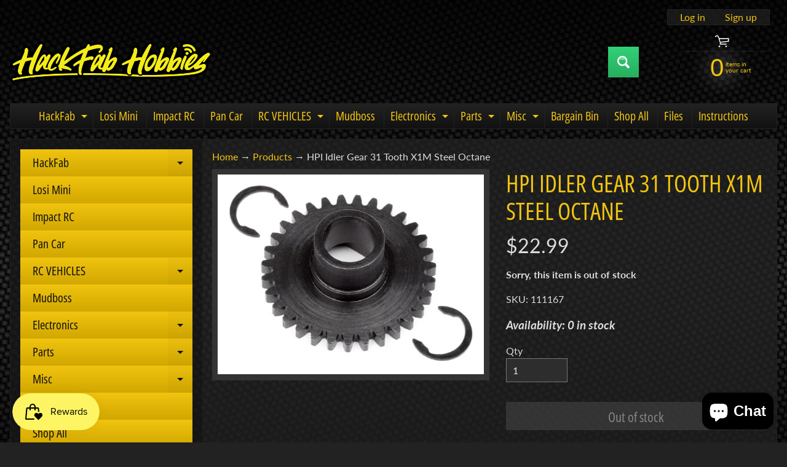

--- FILE ---
content_type: text/html; charset=utf-8
request_url: https://www.hackfabhobbies.com/products/111167
body_size: 49327
content:
<!doctype html>
<html class="no-js" lang="en">
<head>
<meta charset="utf-8" />
<meta http-equiv="X-UA-Compatible" content="IE=edge" />  
<meta name="viewport" content="width=device-width, initial-scale=1.0, height=device-height, minimum-scale=1.0, maximum-scale=1.0">
<link rel="preconnect" href="https://cdn.shopify.com" crossorigin>
<link rel="preconnect" href="https://fonts.shopifycdn.com" crossorigin>
<link rel="preconnect" href="https://monorail-edge.shopifysvc.com">

<script>document.documentElement.className = document.documentElement.className.replace('no-js', 'js');</script><link rel="preload" as="font" href="//www.hackfabhobbies.com/cdn/fonts/lato/lato_n4.c3b93d431f0091c8be23185e15c9d1fee1e971c5.woff2" type="font/woff2" crossorigin><link rel="preload" as="font" href="//www.hackfabhobbies.com/cdn/fonts/open_sans_condensed/opensanscondensed_n4.b735817c3758cc70fda491bc4590427f285556cd.woff2" type="font/woff2" crossorigin><link rel="preload" href="//www.hackfabhobbies.com/cdn/shop/t/9/assets/styles.css?v=75244557441757465241700749449" as="style">
<link rel="preload" href="//www.hackfabhobbies.com/cdn/shop/t/9/assets/theme.js?v=171505053232658123971694647642" as="script"><link rel="shortcut icon" href="//www.hackfabhobbies.com/cdn/shop/t/9/assets/favicon_32x32.png?v=5284733532565337951694647642" type="image/png"><title>HPI Idler Gear 31 Tooth X1M Steel Octane| HackFab Hobbies</title><meta name="description" content="Manufacturer Description This is the 31T x 1M Idler Gear for theHPI Savage XL Octane Monster Truck.FEATURES: Hardened steel constructionInstalls on the gear shaft from the center gear boxINCLUDES: 31T x 1M Idler Gear" /><link rel="canonical" href="https://www.hackfabhobbies.com/products/111167" /> <!-- /snippets/social-meta-tags.liquid --><meta property="og:site_name" content="HackFab Hobbies">
<meta property="og:url" content="https://www.hackfabhobbies.com/products/111167">
<meta property="og:title" content="HPI Idler Gear 31 Tooth X1M Steel Octane">
<meta property="og:type" content="product">
<meta property="og:description" content="Manufacturer Description This is the 31T x 1M Idler Gear for theHPI Savage XL Octane Monster Truck.FEATURES: Hardened steel constructionInstalls on the gear shaft from the center gear boxINCLUDES: 31T x 1M Idler Gear"><meta property="og:price:amount" content="22.99">
<meta property="og:price:currency" content="USD"><meta property="og:image" content="http://www.hackfabhobbies.com/cdn/shop/products/111167_111167_01_800_600_1200x1200.jpg?v=1625938079">
<meta property="og:image:secure_url" content="https://www.hackfabhobbies.com/cdn/shop/products/111167_111167_01_800_600_1200x1200.jpg?v=1625938079">
<meta name="twitter:card" content="summary_large_image">
<meta name="twitter:title" content="HPI Idler Gear 31 Tooth X1M Steel Octane">
<meta name="twitter:description" content="Manufacturer Description This is the 31T x 1M Idler Gear for theHPI Savage XL Octane Monster Truck.FEATURES: Hardened steel constructionInstalls on the gear shaft from the center gear boxINCLUDES: 31T x 1M Idler Gear">
<style>:root {--site_max_width:1280px; --site_min_width:300px; --font_size_base:100%;--font_stack_body:Lato,sans-serif;--font_style_body:normal;--font_weight_body:400;--font_stack_headings:"Open Sans Condensed",sans-serif;--font_style_headings:normal;--font_weight_headings:400;--font_case_headings:uppercase;--font_color_headings:#f1c40f;--font_h6_size:1rem;--font_h5_size:1rem;--font_h4_size:1.25rem;--font_h3_size:1.5625rem;--font_h2_size:1.953125rem;--font_h1_size:2.44140625rem;--body_text_color:#dddddd; --body_text_color_rgb:221, 221, 221; --body_bg_color:#222222; --link_color:#f1c40f; --link_active:#ffffff;--content_borders:#333333;--content_borders_rgb:51, 51, 51;--logo_link_color:#f1c40f;--logo_link_hover:#ffffff; --minicart_text:#f1c40f;--minicart_text_hover:#ffffff;--content_bg:#222222;--content_bg_rgb:34, 34, 34;--content_bg_opacity:0.75;--mobile_nav_bg:#f1c40f;--mobile_nav_text:#000000;--top_menu_bg:#222222;--top_menu_bg1:#111111;--top_menu_links:#f1c40f;--top_menu_links_hover:#eeeeee;--top_menu_links_border:#222222;--top_menu_sub_bg:#000000;--top_menu_links_sub:#f1c40f;--top_menu_links_sub_hover:#ffffff;--slider_bg:#434343;--caption_bg:#000000;--caption_bg_rgb:0, 0, 0; --caption_text:#ffffff;--banner_text:#f1c40f;--banner_bg1:#333333;--banner_bg2:#111111;  --sidebar_bg:#000000;--sidebar_bg_rgb:0, 0, 0;--sidebar_bg_opacity:0.25;--accordion_h3_text:#111111;--accordion_h3_text_active:#ffffff;--accordion_h3_bg:#f1c40f;--accordion_h3_bg1:#d1a701;--accordion_h3_bg_hover:#f1c40f;--accordion_link_text:#f1c40f;--accordion_link_text_hover:#ffffff;--accordion_link_bg:#444444;--accordion_link_bg_hover:#333333;--accordion_link_borders:#333333;--side_pop_bg:#333333;--side_pop_headings:#f1c40f;--side_pop_links:#f1c40f;--side_pop_links_hover:#ffffff;--side_pop_borders:#444444;--side_news_bg:#f1c40f;--side_news_headings:#222222;--side_news_text:#ffffff;--side_social_bg:#444444;--side_social_headings:#f1c40f;--side_latest_text:#aaaaaa;--thumb_bg:#333333;--thumb_caption_bg:#363636;--thumb_caption_bg1:#333333;--thumb_caption_bg_hover:#444444;--thumb_title:#f1c40f;--thumb_price:#ffffff;--thumb_sale_bg:#ff0000;--thumb_sale_bg1:#990000;--thumb_sale_text:#ffffff;--button_bg:#32d177;--button_bg1:#27ae60;--button_text:#ffffff;--button_text_transform:none;    --button_weight:normal; --button_bg_active:#32d177; --button_hover_active:#ffffff; --button_sec_bg:#444444; --button_sec_text:#cccccc; --button_sec_bg_hover:#666666; --button_sec_text_hover:#ffffff; --input_bg:#2d2d2d; --input_text_color:#e5e3e3; --input_border_color:#767676; --input_border_focus:#333333; --svg_select_icon:url(//www.hackfabhobbies.com/cdn/shop/t/9/assets/ico-select.svg?v=131235561574971066361694647657);--max_height_disclosure:300px; --min_height_disclosure:92px; --pag_color:#f1c40f; --pag_hover_text:#f1c40f; --pag_hover_bg:#ffffff;--pag_current_text:#ffffff;--pag_current_bg:#f1c40f;--pag_border:#333333;--acc_bg:#222222;--acc_bg_rgb:34, 34, 34;--acc_text:#dddddd;--acc_text_active:#f1c40f;--footer_text:#f1c40f;--footer_links:#f1c40f;--footer_links_hover:#ffffff;--customer_box_bg:#444444;--comments_bg:#f6f6f6;--comments_bg_rgb:246, 246, 246;--icon_fill_facebook:#3b5998;--icon_fill_twitter:#00aced;--icon_fill_pinterest:#cb2027;--icon_fill_youtube:#CD201F;--icon_fill_vimeo:#1AB7EA;--icon_fill_snapchat:#FFFC00;--icon_fill_linkedin:#0077B5;--icon_fill_instagram:#E4405F;--icon_fill_tumblr:#36465D;--icon_fill_tiktok:#222222;--slide_arrow_color:#ffffff;--slide_arrow_bg_color:#000000;--media_video_bg_color:#000000;--media_bg_color:#ffffff;--media_text_color:#555555;--media_border_color:rgba(85,85,85,0.08);--search_borders:#1e1e1e;--search_selected:#141414;--search_spinner:#ffffff;  --filter_bg_color:#2d2d2d;--filter_text_color:#e5e3e3; --filter_text_color_rgb:229, 227, 227;   }</style>
<link rel="stylesheet" href="//www.hackfabhobbies.com/cdn/shop/t/9/assets/styles.css?v=75244557441757465241700749449" type="text/css" media="all"><style>@font-face {  font-family: "Open Sans Condensed";  font-weight: 400;  font-style: normal;  font-display: swap;  src: url("//www.hackfabhobbies.com/cdn/fonts/open_sans_condensed/opensanscondensed_n4.b735817c3758cc70fda491bc4590427f285556cd.woff2") format("woff2"),       url("//www.hackfabhobbies.com/cdn/fonts/open_sans_condensed/opensanscondensed_n4.eb36d05f7d3bebbfeb901f44afbd07da2e5979cc.woff") format("woff");}@font-face {  font-family: Lato;  font-weight: 400;  font-style: normal;  font-display: swap;  src: url("//www.hackfabhobbies.com/cdn/fonts/lato/lato_n4.c3b93d431f0091c8be23185e15c9d1fee1e971c5.woff2") format("woff2"),       url("//www.hackfabhobbies.com/cdn/fonts/lato/lato_n4.d5c00c781efb195594fd2fd4ad04f7882949e327.woff") format("woff");}@font-face {  font-family: Lato;  font-weight: 700;  font-style: normal;  font-display: swap;  src: url("//www.hackfabhobbies.com/cdn/fonts/lato/lato_n7.900f219bc7337bc57a7a2151983f0a4a4d9d5dcf.woff2") format("woff2"),       url("//www.hackfabhobbies.com/cdn/fonts/lato/lato_n7.a55c60751adcc35be7c4f8a0313f9698598612ee.woff") format("woff");}@font-face {  font-family: Lato;  font-weight: 700;  font-style: normal;  font-display: swap;  src: url("//www.hackfabhobbies.com/cdn/fonts/lato/lato_n7.900f219bc7337bc57a7a2151983f0a4a4d9d5dcf.woff2") format("woff2"),       url("//www.hackfabhobbies.com/cdn/fonts/lato/lato_n7.a55c60751adcc35be7c4f8a0313f9698598612ee.woff") format("woff");}@font-face {  font-family: Lato;  font-weight: 400;  font-style: italic;  font-display: swap;  src: url("//www.hackfabhobbies.com/cdn/fonts/lato/lato_i4.09c847adc47c2fefc3368f2e241a3712168bc4b6.woff2") format("woff2"),       url("//www.hackfabhobbies.com/cdn/fonts/lato/lato_i4.3c7d9eb6c1b0a2bf62d892c3ee4582b016d0f30c.woff") format("woff");}@font-face {  font-family: Lato;  font-weight: 700;  font-style: italic;  font-display: swap;  src: url("//www.hackfabhobbies.com/cdn/fonts/lato/lato_i7.16ba75868b37083a879b8dd9f2be44e067dfbf92.woff2") format("woff2"),       url("//www.hackfabhobbies.com/cdn/fonts/lato/lato_i7.4c07c2b3b7e64ab516aa2f2081d2bb0366b9dce8.woff") format("woff");}</style>

<script>
  window.Sunrise = window.Sunrise || {};
  Sunrise.strings = {
    add_to_cart: "Add to Cart",
    sold_out: "Out of stock",
    unavailable: "Unavailable",
    sku: "SKU: ",
    preorder_msg: "Available for pre-order",
    product_availability: "Availability: ",
    product_in_stock: "in stock",
    money_format_json: "${{amount}}",
    money_format: "${{amount}}",
    money_with_currency_format_json: "${{amount}} USD",
    money_with_currency_format: "${{amount}} USD",
    shop_currency: "USD",
    locale: "en",
    locale_json: "en",
    customer_accounts_enabled: true,
    customer_logged_in:false,
    addressError: "Error looking up that address",
    addressNoResults: "No results for that address",
    addressQueryLimit: "You have exceeded the Google API usage limit. Consider upgrading to a \u003ca href=\"https:\/\/developers.google.com\/maps\/premium\/usage-limits\"\u003ePremium Plan\u003c\/a\u003e.",
    authError: "There was a problem authenticating your Google Maps account.",
    loading: "Loading",
    one_result_found: "1 result found",
    number_of_results_found: "[results_count] results found",
    number_of_results: "[result_number] of [results_count]",
    agree_terms_popup_text: "You must agree with the terms and conditions of sale to check out",
    cart_low_stock_message: "Some quantities have been reduced to match the available stock",
    stock_reduced_message: "Sorry, available stock is",
    shipping_calc_submit: "Calculate shipping",
    shipping_calculating: "Calculating...",
    available_shipping_rates: "rates found for your address...",
    one_rate_available:"There is one shipping rate available for",
    do_not_ship:"We do not ship to this destination."
  };
  window.theme = {
    info: {
      name: "Sunrise",
      version: "11.05.01"
    },
      breakpoints: {
        medium: 750,
        large: 990,
        widescreen: 1400
      },
    settings: {
      predictiveSearchEnabled: true,
      predictiveSearchShowPrice: true,
      predictiveSearchShowVendor: true
    },
    stylesheet: "//www.hackfabhobbies.com/cdn/shop/t/9/assets/styles.css?v=75244557441757465241700749449"
  };
  window.routes = {
    rootUrl: "\/",
    rootUrlWithoutSlash: '',
    cartUrl: "\/cart",
    searchUrl: "\/search",
    productRecommendationsUrl: "\/recommendations\/products"
  };
</script><script src="//www.hackfabhobbies.com/cdn/shop/t/9/assets/theme.js?v=171505053232658123971694647642" defer="defer"></script>

<script>
  if (window.MSInputMethodContext && document.documentMode) {
    /* IE polyfills */
    var scripts = document.getElementsByTagName('script')[0];
    var polyfill = document.createElement("script");
    polyfill.defer = true;
    polyfill.src = "//www.hackfabhobbies.com/cdn/shop/t/9/assets/ie11-polyfills.min.js?v=85658089622224524211694647642";
    scripts.parentNode.insertBefore(polyfill, scripts);
  }
</script>  
  
<script>window.performance && window.performance.mark && window.performance.mark('shopify.content_for_header.start');</script><meta name="google-site-verification" content="CysuDh5F_GzS-LOcydAH-qFrOsKkXjuLv72GmRSZTfY">
<meta id="shopify-digital-wallet" name="shopify-digital-wallet" content="/55709532312/digital_wallets/dialog">
<meta name="shopify-checkout-api-token" content="b4606ef2332355402af92b70d131b1f0">
<meta id="in-context-paypal-metadata" data-shop-id="55709532312" data-venmo-supported="true" data-environment="production" data-locale="en_US" data-paypal-v4="true" data-currency="USD">
<link rel="alternate" type="application/json+oembed" href="https://www.hackfabhobbies.com/products/111167.oembed">
<script async="async" src="/checkouts/internal/preloads.js?locale=en-US"></script>
<link rel="preconnect" href="https://shop.app" crossorigin="anonymous">
<script async="async" src="https://shop.app/checkouts/internal/preloads.js?locale=en-US&shop_id=55709532312" crossorigin="anonymous"></script>
<script id="apple-pay-shop-capabilities" type="application/json">{"shopId":55709532312,"countryCode":"US","currencyCode":"USD","merchantCapabilities":["supports3DS"],"merchantId":"gid:\/\/shopify\/Shop\/55709532312","merchantName":"HackFab Hobbies","requiredBillingContactFields":["postalAddress","email"],"requiredShippingContactFields":["postalAddress","email"],"shippingType":"shipping","supportedNetworks":["visa","masterCard","amex","discover","elo","jcb"],"total":{"type":"pending","label":"HackFab Hobbies","amount":"1.00"},"shopifyPaymentsEnabled":true,"supportsSubscriptions":true}</script>
<script id="shopify-features" type="application/json">{"accessToken":"b4606ef2332355402af92b70d131b1f0","betas":["rich-media-storefront-analytics"],"domain":"www.hackfabhobbies.com","predictiveSearch":true,"shopId":55709532312,"locale":"en"}</script>
<script>var Shopify = Shopify || {};
Shopify.shop = "hackfab-hobbies.myshopify.com";
Shopify.locale = "en";
Shopify.currency = {"active":"USD","rate":"1.0"};
Shopify.country = "US";
Shopify.theme = {"name":"Updated copy of Updated copy of Sunrise","id":136987967739,"schema_name":"Sunrise","schema_version":"11.05.01","theme_store_id":57,"role":"main"};
Shopify.theme.handle = "null";
Shopify.theme.style = {"id":null,"handle":null};
Shopify.cdnHost = "www.hackfabhobbies.com/cdn";
Shopify.routes = Shopify.routes || {};
Shopify.routes.root = "/";</script>
<script type="module">!function(o){(o.Shopify=o.Shopify||{}).modules=!0}(window);</script>
<script>!function(o){function n(){var o=[];function n(){o.push(Array.prototype.slice.apply(arguments))}return n.q=o,n}var t=o.Shopify=o.Shopify||{};t.loadFeatures=n(),t.autoloadFeatures=n()}(window);</script>
<script>
  window.ShopifyPay = window.ShopifyPay || {};
  window.ShopifyPay.apiHost = "shop.app\/pay";
  window.ShopifyPay.redirectState = null;
</script>
<script id="shop-js-analytics" type="application/json">{"pageType":"product"}</script>
<script defer="defer" async type="module" src="//www.hackfabhobbies.com/cdn/shopifycloud/shop-js/modules/v2/client.init-shop-cart-sync_BN7fPSNr.en.esm.js"></script>
<script defer="defer" async type="module" src="//www.hackfabhobbies.com/cdn/shopifycloud/shop-js/modules/v2/chunk.common_Cbph3Kss.esm.js"></script>
<script defer="defer" async type="module" src="//www.hackfabhobbies.com/cdn/shopifycloud/shop-js/modules/v2/chunk.modal_DKumMAJ1.esm.js"></script>
<script type="module">
  await import("//www.hackfabhobbies.com/cdn/shopifycloud/shop-js/modules/v2/client.init-shop-cart-sync_BN7fPSNr.en.esm.js");
await import("//www.hackfabhobbies.com/cdn/shopifycloud/shop-js/modules/v2/chunk.common_Cbph3Kss.esm.js");
await import("//www.hackfabhobbies.com/cdn/shopifycloud/shop-js/modules/v2/chunk.modal_DKumMAJ1.esm.js");

  window.Shopify.SignInWithShop?.initShopCartSync?.({"fedCMEnabled":true,"windoidEnabled":true});

</script>
<script defer="defer" async type="module" src="//www.hackfabhobbies.com/cdn/shopifycloud/shop-js/modules/v2/client.payment-terms_BxzfvcZJ.en.esm.js"></script>
<script defer="defer" async type="module" src="//www.hackfabhobbies.com/cdn/shopifycloud/shop-js/modules/v2/chunk.common_Cbph3Kss.esm.js"></script>
<script defer="defer" async type="module" src="//www.hackfabhobbies.com/cdn/shopifycloud/shop-js/modules/v2/chunk.modal_DKumMAJ1.esm.js"></script>
<script type="module">
  await import("//www.hackfabhobbies.com/cdn/shopifycloud/shop-js/modules/v2/client.payment-terms_BxzfvcZJ.en.esm.js");
await import("//www.hackfabhobbies.com/cdn/shopifycloud/shop-js/modules/v2/chunk.common_Cbph3Kss.esm.js");
await import("//www.hackfabhobbies.com/cdn/shopifycloud/shop-js/modules/v2/chunk.modal_DKumMAJ1.esm.js");

  
</script>
<script>
  window.Shopify = window.Shopify || {};
  if (!window.Shopify.featureAssets) window.Shopify.featureAssets = {};
  window.Shopify.featureAssets['shop-js'] = {"shop-cart-sync":["modules/v2/client.shop-cart-sync_CJVUk8Jm.en.esm.js","modules/v2/chunk.common_Cbph3Kss.esm.js","modules/v2/chunk.modal_DKumMAJ1.esm.js"],"init-fed-cm":["modules/v2/client.init-fed-cm_7Fvt41F4.en.esm.js","modules/v2/chunk.common_Cbph3Kss.esm.js","modules/v2/chunk.modal_DKumMAJ1.esm.js"],"init-shop-email-lookup-coordinator":["modules/v2/client.init-shop-email-lookup-coordinator_Cc088_bR.en.esm.js","modules/v2/chunk.common_Cbph3Kss.esm.js","modules/v2/chunk.modal_DKumMAJ1.esm.js"],"init-windoid":["modules/v2/client.init-windoid_hPopwJRj.en.esm.js","modules/v2/chunk.common_Cbph3Kss.esm.js","modules/v2/chunk.modal_DKumMAJ1.esm.js"],"shop-button":["modules/v2/client.shop-button_B0jaPSNF.en.esm.js","modules/v2/chunk.common_Cbph3Kss.esm.js","modules/v2/chunk.modal_DKumMAJ1.esm.js"],"shop-cash-offers":["modules/v2/client.shop-cash-offers_DPIskqss.en.esm.js","modules/v2/chunk.common_Cbph3Kss.esm.js","modules/v2/chunk.modal_DKumMAJ1.esm.js"],"shop-toast-manager":["modules/v2/client.shop-toast-manager_CK7RT69O.en.esm.js","modules/v2/chunk.common_Cbph3Kss.esm.js","modules/v2/chunk.modal_DKumMAJ1.esm.js"],"init-shop-cart-sync":["modules/v2/client.init-shop-cart-sync_BN7fPSNr.en.esm.js","modules/v2/chunk.common_Cbph3Kss.esm.js","modules/v2/chunk.modal_DKumMAJ1.esm.js"],"init-customer-accounts-sign-up":["modules/v2/client.init-customer-accounts-sign-up_CfPf4CXf.en.esm.js","modules/v2/client.shop-login-button_DeIztwXF.en.esm.js","modules/v2/chunk.common_Cbph3Kss.esm.js","modules/v2/chunk.modal_DKumMAJ1.esm.js"],"pay-button":["modules/v2/client.pay-button_CgIwFSYN.en.esm.js","modules/v2/chunk.common_Cbph3Kss.esm.js","modules/v2/chunk.modal_DKumMAJ1.esm.js"],"init-customer-accounts":["modules/v2/client.init-customer-accounts_DQ3x16JI.en.esm.js","modules/v2/client.shop-login-button_DeIztwXF.en.esm.js","modules/v2/chunk.common_Cbph3Kss.esm.js","modules/v2/chunk.modal_DKumMAJ1.esm.js"],"avatar":["modules/v2/client.avatar_BTnouDA3.en.esm.js"],"init-shop-for-new-customer-accounts":["modules/v2/client.init-shop-for-new-customer-accounts_CsZy_esa.en.esm.js","modules/v2/client.shop-login-button_DeIztwXF.en.esm.js","modules/v2/chunk.common_Cbph3Kss.esm.js","modules/v2/chunk.modal_DKumMAJ1.esm.js"],"shop-follow-button":["modules/v2/client.shop-follow-button_BRMJjgGd.en.esm.js","modules/v2/chunk.common_Cbph3Kss.esm.js","modules/v2/chunk.modal_DKumMAJ1.esm.js"],"checkout-modal":["modules/v2/client.checkout-modal_B9Drz_yf.en.esm.js","modules/v2/chunk.common_Cbph3Kss.esm.js","modules/v2/chunk.modal_DKumMAJ1.esm.js"],"shop-login-button":["modules/v2/client.shop-login-button_DeIztwXF.en.esm.js","modules/v2/chunk.common_Cbph3Kss.esm.js","modules/v2/chunk.modal_DKumMAJ1.esm.js"],"lead-capture":["modules/v2/client.lead-capture_DXYzFM3R.en.esm.js","modules/v2/chunk.common_Cbph3Kss.esm.js","modules/v2/chunk.modal_DKumMAJ1.esm.js"],"shop-login":["modules/v2/client.shop-login_CA5pJqmO.en.esm.js","modules/v2/chunk.common_Cbph3Kss.esm.js","modules/v2/chunk.modal_DKumMAJ1.esm.js"],"payment-terms":["modules/v2/client.payment-terms_BxzfvcZJ.en.esm.js","modules/v2/chunk.common_Cbph3Kss.esm.js","modules/v2/chunk.modal_DKumMAJ1.esm.js"]};
</script>
<script>(function() {
  var isLoaded = false;
  function asyncLoad() {
    if (isLoaded) return;
    isLoaded = true;
    var urls = ["https:\/\/a.mailmunch.co\/widgets\/site-1032266-e69759ab26ad293133cc93cf15774678f4d6edaa.js?shop=hackfab-hobbies.myshopify.com","https:\/\/js.smile.io\/v1\/smile-shopify.js?shop=hackfab-hobbies.myshopify.com","https:\/\/cdn.routeapp.io\/route-widget-shopify\/v2\/route-widget-shopify-stable-v2.min.js?shop=hackfab-hobbies.myshopify.com","https:\/\/cdn.commoninja.com\/sdk\/latest\/commonninja.js?shop=hackfab-hobbies.myshopify.com"];
    for (var i = 0; i < urls.length; i++) {
      var s = document.createElement('script');
      s.type = 'text/javascript';
      s.async = true;
      s.src = urls[i];
      var x = document.getElementsByTagName('script')[0];
      x.parentNode.insertBefore(s, x);
    }
  };
  if(window.attachEvent) {
    window.attachEvent('onload', asyncLoad);
  } else {
    window.addEventListener('load', asyncLoad, false);
  }
})();</script>
<script id="__st">var __st={"a":55709532312,"offset":-18000,"reqid":"45c31f05-4ad8-48f0-8d89-b77e313fa80c-1769787056","pageurl":"www.hackfabhobbies.com\/products\/111167","u":"01c63062a193","p":"product","rtyp":"product","rid":6865517838488};</script>
<script>window.ShopifyPaypalV4VisibilityTracking = true;</script>
<script id="captcha-bootstrap">!function(){'use strict';const t='contact',e='account',n='new_comment',o=[[t,t],['blogs',n],['comments',n],[t,'customer']],c=[[e,'customer_login'],[e,'guest_login'],[e,'recover_customer_password'],[e,'create_customer']],r=t=>t.map((([t,e])=>`form[action*='/${t}']:not([data-nocaptcha='true']) input[name='form_type'][value='${e}']`)).join(','),a=t=>()=>t?[...document.querySelectorAll(t)].map((t=>t.form)):[];function s(){const t=[...o],e=r(t);return a(e)}const i='password',u='form_key',d=['recaptcha-v3-token','g-recaptcha-response','h-captcha-response',i],f=()=>{try{return window.sessionStorage}catch{return}},m='__shopify_v',_=t=>t.elements[u];function p(t,e,n=!1){try{const o=window.sessionStorage,c=JSON.parse(o.getItem(e)),{data:r}=function(t){const{data:e,action:n}=t;return t[m]||n?{data:e,action:n}:{data:t,action:n}}(c);for(const[e,n]of Object.entries(r))t.elements[e]&&(t.elements[e].value=n);n&&o.removeItem(e)}catch(o){console.error('form repopulation failed',{error:o})}}const l='form_type',E='cptcha';function T(t){t.dataset[E]=!0}const w=window,h=w.document,L='Shopify',v='ce_forms',y='captcha';let A=!1;((t,e)=>{const n=(g='f06e6c50-85a8-45c8-87d0-21a2b65856fe',I='https://cdn.shopify.com/shopifycloud/storefront-forms-hcaptcha/ce_storefront_forms_captcha_hcaptcha.v1.5.2.iife.js',D={infoText:'Protected by hCaptcha',privacyText:'Privacy',termsText:'Terms'},(t,e,n)=>{const o=w[L][v],c=o.bindForm;if(c)return c(t,g,e,D).then(n);var r;o.q.push([[t,g,e,D],n]),r=I,A||(h.body.append(Object.assign(h.createElement('script'),{id:'captcha-provider',async:!0,src:r})),A=!0)});var g,I,D;w[L]=w[L]||{},w[L][v]=w[L][v]||{},w[L][v].q=[],w[L][y]=w[L][y]||{},w[L][y].protect=function(t,e){n(t,void 0,e),T(t)},Object.freeze(w[L][y]),function(t,e,n,w,h,L){const[v,y,A,g]=function(t,e,n){const i=e?o:[],u=t?c:[],d=[...i,...u],f=r(d),m=r(i),_=r(d.filter((([t,e])=>n.includes(e))));return[a(f),a(m),a(_),s()]}(w,h,L),I=t=>{const e=t.target;return e instanceof HTMLFormElement?e:e&&e.form},D=t=>v().includes(t);t.addEventListener('submit',(t=>{const e=I(t);if(!e)return;const n=D(e)&&!e.dataset.hcaptchaBound&&!e.dataset.recaptchaBound,o=_(e),c=g().includes(e)&&(!o||!o.value);(n||c)&&t.preventDefault(),c&&!n&&(function(t){try{if(!f())return;!function(t){const e=f();if(!e)return;const n=_(t);if(!n)return;const o=n.value;o&&e.removeItem(o)}(t);const e=Array.from(Array(32),(()=>Math.random().toString(36)[2])).join('');!function(t,e){_(t)||t.append(Object.assign(document.createElement('input'),{type:'hidden',name:u})),t.elements[u].value=e}(t,e),function(t,e){const n=f();if(!n)return;const o=[...t.querySelectorAll(`input[type='${i}']`)].map((({name:t})=>t)),c=[...d,...o],r={};for(const[a,s]of new FormData(t).entries())c.includes(a)||(r[a]=s);n.setItem(e,JSON.stringify({[m]:1,action:t.action,data:r}))}(t,e)}catch(e){console.error('failed to persist form',e)}}(e),e.submit())}));const S=(t,e)=>{t&&!t.dataset[E]&&(n(t,e.some((e=>e===t))),T(t))};for(const o of['focusin','change'])t.addEventListener(o,(t=>{const e=I(t);D(e)&&S(e,y())}));const B=e.get('form_key'),M=e.get(l),P=B&&M;t.addEventListener('DOMContentLoaded',(()=>{const t=y();if(P)for(const e of t)e.elements[l].value===M&&p(e,B);[...new Set([...A(),...v().filter((t=>'true'===t.dataset.shopifyCaptcha))])].forEach((e=>S(e,t)))}))}(h,new URLSearchParams(w.location.search),n,t,e,['guest_login'])})(!0,!0)}();</script>
<script integrity="sha256-4kQ18oKyAcykRKYeNunJcIwy7WH5gtpwJnB7kiuLZ1E=" data-source-attribution="shopify.loadfeatures" defer="defer" src="//www.hackfabhobbies.com/cdn/shopifycloud/storefront/assets/storefront/load_feature-a0a9edcb.js" crossorigin="anonymous"></script>
<script crossorigin="anonymous" defer="defer" src="//www.hackfabhobbies.com/cdn/shopifycloud/storefront/assets/shopify_pay/storefront-65b4c6d7.js?v=20250812"></script>
<script data-source-attribution="shopify.dynamic_checkout.dynamic.init">var Shopify=Shopify||{};Shopify.PaymentButton=Shopify.PaymentButton||{isStorefrontPortableWallets:!0,init:function(){window.Shopify.PaymentButton.init=function(){};var t=document.createElement("script");t.src="https://www.hackfabhobbies.com/cdn/shopifycloud/portable-wallets/latest/portable-wallets.en.js",t.type="module",document.head.appendChild(t)}};
</script>
<script data-source-attribution="shopify.dynamic_checkout.buyer_consent">
  function portableWalletsHideBuyerConsent(e){var t=document.getElementById("shopify-buyer-consent"),n=document.getElementById("shopify-subscription-policy-button");t&&n&&(t.classList.add("hidden"),t.setAttribute("aria-hidden","true"),n.removeEventListener("click",e))}function portableWalletsShowBuyerConsent(e){var t=document.getElementById("shopify-buyer-consent"),n=document.getElementById("shopify-subscription-policy-button");t&&n&&(t.classList.remove("hidden"),t.removeAttribute("aria-hidden"),n.addEventListener("click",e))}window.Shopify?.PaymentButton&&(window.Shopify.PaymentButton.hideBuyerConsent=portableWalletsHideBuyerConsent,window.Shopify.PaymentButton.showBuyerConsent=portableWalletsShowBuyerConsent);
</script>
<script>
  function portableWalletsCleanup(e){e&&e.src&&console.error("Failed to load portable wallets script "+e.src);var t=document.querySelectorAll("shopify-accelerated-checkout .shopify-payment-button__skeleton, shopify-accelerated-checkout-cart .wallet-cart-button__skeleton"),e=document.getElementById("shopify-buyer-consent");for(let e=0;e<t.length;e++)t[e].remove();e&&e.remove()}function portableWalletsNotLoadedAsModule(e){e instanceof ErrorEvent&&"string"==typeof e.message&&e.message.includes("import.meta")&&"string"==typeof e.filename&&e.filename.includes("portable-wallets")&&(window.removeEventListener("error",portableWalletsNotLoadedAsModule),window.Shopify.PaymentButton.failedToLoad=e,"loading"===document.readyState?document.addEventListener("DOMContentLoaded",window.Shopify.PaymentButton.init):window.Shopify.PaymentButton.init())}window.addEventListener("error",portableWalletsNotLoadedAsModule);
</script>

<script type="module" src="https://www.hackfabhobbies.com/cdn/shopifycloud/portable-wallets/latest/portable-wallets.en.js" onError="portableWalletsCleanup(this)" crossorigin="anonymous"></script>
<script nomodule>
  document.addEventListener("DOMContentLoaded", portableWalletsCleanup);
</script>

<link id="shopify-accelerated-checkout-styles" rel="stylesheet" media="screen" href="https://www.hackfabhobbies.com/cdn/shopifycloud/portable-wallets/latest/accelerated-checkout-backwards-compat.css" crossorigin="anonymous">
<style id="shopify-accelerated-checkout-cart">
        #shopify-buyer-consent {
  margin-top: 1em;
  display: inline-block;
  width: 100%;
}

#shopify-buyer-consent.hidden {
  display: none;
}

#shopify-subscription-policy-button {
  background: none;
  border: none;
  padding: 0;
  text-decoration: underline;
  font-size: inherit;
  cursor: pointer;
}

#shopify-subscription-policy-button::before {
  box-shadow: none;
}

      </style>
<script id="sections-script" data-sections="footer" defer="defer" src="//www.hackfabhobbies.com/cdn/shop/t/9/compiled_assets/scripts.js?v=2307"></script>
<script>window.performance && window.performance.mark && window.performance.mark('shopify.content_for_header.end');</script>


<script>
  document.addEventListener("DOMContentLoaded", function(event) {
    const style = document.getElementById('wsg-custom-style');
    if (typeof window.isWsgCustomer != "undefined" && isWsgCustomer) {
      style.innerHTML = `
        ${style.innerHTML} 
        /* A friend of hideWsg - this will _show_ only for wsg customers. Add class to an element to use */
        .showWsg {
          display: unset;
        }
        /* wholesale only CSS */
        .additional-checkout-buttons, .shopify-payment-button {
          display: none !important;
        }
        .wsg-proxy-container select {
          background-color: 
          ${
        document.querySelector('input').style.backgroundColor
          ? document.querySelector('input').style.backgroundColor
          : 'white'
        } !important;
        }
      `;
    } else {
      style.innerHTML = `
        ${style.innerHTML}
        /* Add CSS rules here for NOT wsg customers - great to hide elements from retail when we can't access the code driving the element */
        
      `;
    }

    if (typeof window.embedButtonBg !== undefined && typeof window.embedButtonText !== undefined && window.embedButtonBg !== window.embedButtonText) {
      style.innerHTML = `
        ${style.innerHTML}
        .wsg-button-fix {
          background: ${embedButtonBg} !important;
          border-color: ${embedButtonBg} !important;
          color: ${embedButtonText} !important;
        }
      `;
    }

    // =========================
    //         CUSTOM JS
    // ==========================
    if (document.querySelector(".wsg-proxy-container")) {
      initNodeObserver(wsgCustomJs);
    }
  })

  function wsgCustomJs() {

    // update button classes
    const button = document.querySelectorAll(".wsg-button-fix");
    let buttonClass = "xxButtonClassesHerexx";
    buttonClass = buttonClass.split(" ");
    for (let i = 0; i < button.length; i++) {
      button[i].classList.add(... buttonClass);
    }

    // wsgCustomJs window placeholder
    // update secondary btn color on proxy cart
    if (document.getElementById("wsg-checkout-one")) {
      const checkoutButton = document.getElementById("wsg-checkout-one");
      let wsgBtnColor = window.getComputedStyle(checkoutButton).backgroundColor;
      let wsgBtnBackground = "none";
      let wsgBtnBorder = "thin solid " + wsgBtnColor;
      let wsgBtnPadding = window.getComputedStyle(checkoutButton).padding;
      let spofBtn = document.querySelectorAll(".spof-btn");
      for (let i = 0; i < spofBtn.length; i++) {
        spofBtn[i].style.background = wsgBtnBackground;
        spofBtn[i].style.color = wsgBtnColor;
        spofBtn[i].style.border = wsgBtnBorder;
        spofBtn[i].style.padding = wsgBtnPadding;
      }
    }

    // update Quick Order Form label
    if (typeof window.embedSPOFLabel != "undefined" && embedSPOFLabel) {
      document.querySelectorAll(".spof-btn").forEach(function(spofBtn) {
        spofBtn.removeAttribute("data-translation-selector");
        spofBtn.innerHTML = embedSPOFLabel;
      });
    }
  }

  function initNodeObserver(onChangeNodeCallback) {

    // Select the node that will be observed for mutations
    const targetNode = document.querySelector(".wsg-proxy-container");

    // Options for the observer (which mutations to observe)
    const config = {
      attributes: true,
      childList: true,
      subtree: true
    };

    // Callback function to execute when mutations are observed
    const callback = function(mutationsList, observer) {
      for (const mutation of mutationsList) {
        if (mutation.type === 'childList') {
          onChangeNodeCallback();
          observer.disconnect();
        }
      }
    };

    // Create an observer instance linked to the callback function
    const observer = new MutationObserver(callback);

    // Start observing the target node for configured mutations
    observer.observe(targetNode, config);
  }
</script>


<style id="wsg-custom-style">
  /* A friend of hideWsg - this will _show_ only for wsg customers. Add class to an element to use */
  .showWsg {
    display: none;
  }
  /* Signup/login */
  #wsg-signup select,
  #wsg-signup input,
  #wsg-signup textarea {
    height: 46px;
    border: thin solid #d1d1d1;
    padding: 6px 10px;
  }
  #wsg-signup textarea {
    min-height: 100px;
  }
  .wsg-login-input {
    height: 46px;
    border: thin solid #d1d1d1;
    padding: 6px 10px;
  }
  #wsg-signup select {
  }
/*   Quick Order Form */
  .wsg-table td {
    border: none;
    min-width: 150px;
  }
  .wsg-table tr {
    border-bottom: thin solid #d1d1d1; 
    border-left: none;
  }
  .wsg-table input[type="number"] {
    border: thin solid #d1d1d1;
    padding: 5px 15px;
    min-height: 42px;
  }
  #wsg-spof-link a {
    text-decoration: inherit;
    color: inherit;
  }
  .wsg-proxy-container {
    margin-top: 0% !important;
  }
  @media screen and (max-width:768px){
    .wsg-proxy-container .wsg-table input[type="number"] {
        max-width: 80%; 
    }
    .wsg-center img {
      width: 50px !important;
    }
    .wsg-variant-price-area {
      min-width: 70px !important;
    }
  }
  /* Submit button */
  #wsg-cart-update{
    padding: 8px 10px;
    min-height: 45px;
    max-width: 100% !important;
  }
  .wsg-table {
    background: inherit !important;
  }
  .wsg-spof-container-main {
    background: inherit !important;
  }
  /* General fixes */
  .wsg-hide-prices {
    opacity: 0;
  }
  .wsg-ws-only .button {
    margin: 0;
  }
</style>
<!-- BEGIN app block: shopify://apps/wholesale-gorilla/blocks/wsg-header/c48d0487-dff9-41a4-94c8-ec6173fe8b8d -->

   
  















  <!-- check for wsg customer - this now downcases to compare so we are no longer concerned about case matching in tags -->


      
      
      
      
      
      <!-- ajax data -->
      
        
      
      <script>
        console.log("Wsg-header release 5.22.24")
        // here we need to check if we on a previw theme and set the shop config from the metafield
        
const wsgShopConfigMetafields = {
            
          
            
          
            
          
            
              shopConfig : {"btnClasses":"","hideDomElements":[".hideWsg"],"wsgPriceSelectors":{"productPrice":[".product-details .product-price-wrap"],"collectionPrices":[".product-title .price",".search-price",".price-search-wrap"]},"autoInstall":true,"wsgMultiAjax":false,"wsgAjaxSettings":{"price":"","linePrice":"","subtotal":"","checkoutBtn":""},"wsgSwatch":"","wsgAccountPageSelector":"h2.pg-title","wsgVolumeTable":"","excludedSections":[],"productSelectors":["ul.block-grid > li","li.search-result-single","#search-results ol > li.clearfix","product-recommendations ul > li"],"wsgQVSelector":[""],"fileList":[],"wsgVersion":6,"themeId":136987967739},
            
          
}
        let wsgShopConfig = {"btnClasses":"","hideDomElements":[".hideWsg"],"wsgPriceSelectors":{"productPrice":[".product-details .product-price-wrap"],"collectionPrices":[".product-title .price",".search-price",".price-search-wrap"]},"autoInstall":true,"wsgMultiAjax":false,"wsgAjaxSettings":{"price":"","linePrice":"","subtotal":"","checkoutBtn":""},"wsgSwatch":"","wsgAccountPageSelector":"h2.pg-title","wsgVolumeTable":"","excludedSections":[],"productSelectors":["ul.block-grid > li","li.search-result-single","#search-results ol > li.clearfix","product-recommendations ul > li"],"wsgQVSelector":[""],"fileList":[],"wsgVersion":6,"themeId":136987967739};
        if (window.Shopify.theme.role !== 'main') {
          const wsgShopConfigUnpublishedTheme = wsgShopConfigMetafields[`shopConfig${window.Shopify.theme.id}`];
          if (wsgShopConfigUnpublishedTheme) {
            wsgShopConfig = wsgShopConfigUnpublishedTheme;
          }
        }
        // ==========================================
        //      Set global liquid variables
        // ==========================================
        // general variables 1220
        var wsgVersion = 6.0;
        var wsgActive = true;
        // the permanent domain of the shop
        var shopPermanentDomain = 'hackfab-hobbies.myshopify.com';
        const wsgShopOrigin = 'https://www.hackfabhobbies.com';
        const wsgThemeTemplate = 'product';
        //customer
        var isWsgCustomer = 
          false
        ;
        var wsgCustomerTags = null
        var wsgCustomerId = null
        // execution variables
        var wsgRunCollection;
        var wsgCollectionObserver;
        var wsgRunProduct;
        var wsgRunAccount;
        var wsgRunCart;
        var wsgRunSinglePage;
        var wsgRunSignup;
        var wsgRunSignupV2;
        var runProxy;
        // wsgData
        var wsgData = {"hostedStore":{"branding":{"isShowLogo":true},"accountPage":{"title":"My Account"},"cartPage":{"description":"","title":"Your Cart"},"catalogPage":{"collections":[],"hideSoldOut":false,"imageAspectRatio":"adaptToImage","numberOfColumns":4,"productsPerPage":12},"spofPage":{"description":"","title":"Quick Order Form"},"colorSettings":{"background":"#FFFFFF","primaryColor":"#000000","secondaryColor":"#FFFFFF","textColor":"#000000"},"footer":{"privacyPolicy":false,"termsOfService":false},"bannerText":"You are logged in to your wholesale account"},"translations":{"custom":false,"enable":false,"language":"english","translateBasedOnMarket":true},"shop_preferences":{"cart":{"note":{"description":"","isRequired":false},"poNumber":{"isRequired":false,"isShow":false},"termsAndConditions":{"isEnable":false,"text":""}},"exclusionsAndLocksSettings":{},"transitions":{"installedTransitions":true,"showTransitions":false},"retailPrice":{"enable":true,"label":" MSRP","lowerOpacity":false,"strikethrough":true},"autoBackorder":false,"checkInventory":true,"customWholesaleDiscountLabel":"","draftNotification":true,"exclusions":[],"hideExclusions":true,"marketSetting":false,"minOrder":-1,"showShipPartial":false,"taxLabel":"","taxRate":-1,"includeTaxInPriceRule":false},"page_styles":{"btnClasses":"","proxyMargin":0,"shipMargin":50},"volume_discounts":{"quantity_discounts":{"collections":[],"products":[]},"settings":{"product_price_table":{},"custom_messages":{"custom_banner":{"banner_default":true,"banner_input":"Spend {{$}}, receive {{%}} off of your order."},"custom_success":{"success_default":true,"success_input":"Congratulations!  You received {{%}} off of your order!"}}},"discounts":[],"enabled":false},"shipping_rates":{"handlingFee":{"type":"flat","amount":-1,"percent":-1,"min":-1,"max":-1,"label":""},"itemReservationOnInternational":{"isEnabledCustomReservationTime":false,"isReserveInventory":false,"reserveInventoryDays":60},"internationalMsg":{"message":"Because you are outside of our home country we will calculate your shipping and send you an invoice shortly.","title":"Thank you for your order!"},"localPickup":{"fee":-1,"instructions":"","isEnabled":false,"locations":[],"minOrderPrice":0,"pickupTime":""},"localDelivery":{"isEnabled":true,"minOrderPrice":0},"autoApplyLowestRate":true,"customShippingRateLabel":"","deliveryTime":"","fixedPercent":-1,"flatRate":-1,"freeShippingMin":35000,"ignoreAll":false,"ignoreCarrierRates":false,"ignoreShopifyFreeRates":false,"isIncludeLocalDeliveryInLowestRate":true,"redirectInternational":false,"useShopifyDefault":false},"single_page":{"collapseCollections":true,"isHideSPOFbtn":false,"isShowInventoryInfo":true,"isShowSku":true,"linkInCart":true,"menuAction":"include","message":"","excludeCollections":{"gid://shopify/Collection/408616403195":{"handle":"hackfab","id":"gid://shopify/Collection/408616403195","title":"HackFab"}},"spofButtonText":"Quick Order Form"},"net_orders":{"netRedirect":{"autoEmail":false,"message":"","title":"Thank you for your order!"},"autoPending":false,"defaultPaymentTermsTemplateId":"","enabled":false,"isEnabledCustomReservationTime":false,"isReserveInventory":false,"netTag":"","netTags":[],"reserveInventoryDays":60},"customer":{"signup":{"autoInvite":false,"autoTags":[],"taxExempt":true},"accountMessage":"<p><br></p>","accountPendingTitle":"Account Created!","loginMessage":"Log in to your wholesale account here.","redirectMessage":"<p>Keep an eye on your email. As soon as we verify your account we will send you an email with a link to set up your password and start shopping.</p>"},"quantity":{"cart":{},"collections":[],"migratedToCurrent":false,"products":[]},"activeTags":["dealer","distributor"],"hideDrafts":[1140974485755,1140881752315],"server_link":"https://www.wholesalegorilla.app/shop_assets/wsg-index.js","tier":"basic","updateShopAnalyticsJobId":17412,"isPauseShop":false,"installStatus":"complete"}
        var wsgTier = 'basic'
        // AJAX variables
        var wsgRunAjax;
        var wsgAjaxCart;
        // product variables
        var wsgCollectionsList = [{"id":272442720408,"handle":"hpi-parts","title":"HPI Parts","updated_at":"2025-12-14T07:17:18-05:00","body_html":"","published_at":"2021-07-25T16:01:03-04:00","sort_order":"best-selling","template_suffix":"","disjunctive":false,"rules":[{"column":"type","relation":"equals","condition":"Parts"},{"column":"vendor","relation":"equals","condition":"HPI"}],"published_scope":"global"}]
        var wsgProdData = {"id":6865517838488,"title":"HPI Idler Gear 31 Tooth X1M Steel Octane","handle":"111167","description":"\u003cp data-mce-fragment=\"1\"\u003e\u003cb data-mce-fragment=\"1\"\u003eManufacturer Description\u003c\/b\u003e\u003c\/p\u003e\n\u003cp data-mce-fragment=\"1\"\u003eThis is the 31T x 1M Idler Gear for the\u003cbr data-mce-fragment=\"1\"\u003eHPI Savage XL Octane Monster Truck.\u003cbr data-mce-fragment=\"1\"\u003e\u003cbr data-mce-fragment=\"1\"\u003e\u003cbr data-mce-fragment=\"1\"\u003e\u003cb data-mce-fragment=\"1\"\u003eFEATURES: \u003c\/b\u003e\u003cbr data-mce-fragment=\"1\"\u003eHardened steel construction\u003cbr data-mce-fragment=\"1\"\u003eInstalls on the gear shaft from the center gear box\u003cbr data-mce-fragment=\"1\"\u003e\u003cbr data-mce-fragment=\"1\"\u003e\u003cbr data-mce-fragment=\"1\"\u003e\u003cb data-mce-fragment=\"1\"\u003eINCLUDES: \u003c\/b\u003e\u003cbr data-mce-fragment=\"1\"\u003e31T x 1M Idler Gear\u003c\/p\u003e","published_at":"2021-07-03T19:56:19-04:00","created_at":"2021-07-03T19:56:19-04:00","vendor":"HPI","type":"Parts","tags":["HPI","Savage XL"],"price":2299,"price_min":2299,"price_max":2299,"available":false,"price_varies":false,"compare_at_price":null,"compare_at_price_min":0,"compare_at_price_max":0,"compare_at_price_varies":false,"variants":[{"id":40382420484248,"title":"Default Title","option1":"Default Title","option2":null,"option3":null,"sku":"111167","requires_shipping":true,"taxable":true,"featured_image":null,"available":false,"name":"HPI Idler Gear 31 Tooth X1M Steel Octane","public_title":null,"options":["Default Title"],"price":2299,"weight":23,"compare_at_price":null,"inventory_management":"shopify","barcode":"20484248","requires_selling_plan":false,"selling_plan_allocations":[]}],"images":["\/\/www.hackfabhobbies.com\/cdn\/shop\/products\/111167_111167_01_800_600.jpg?v=1625938079"],"featured_image":"\/\/www.hackfabhobbies.com\/cdn\/shop\/products\/111167_111167_01_800_600.jpg?v=1625938079","options":["Title"],"media":[{"alt":null,"id":23800044322968,"position":1,"preview_image":{"aspect_ratio":1.333,"height":600,"width":800,"src":"\/\/www.hackfabhobbies.com\/cdn\/shop\/products\/111167_111167_01_800_600.jpg?v=1625938079"},"aspect_ratio":1.333,"height":600,"media_type":"image","src":"\/\/www.hackfabhobbies.com\/cdn\/shop\/products\/111167_111167_01_800_600.jpg?v=1625938079","width":800}],"requires_selling_plan":false,"selling_plan_groups":[],"content":"\u003cp data-mce-fragment=\"1\"\u003e\u003cb data-mce-fragment=\"1\"\u003eManufacturer Description\u003c\/b\u003e\u003c\/p\u003e\n\u003cp data-mce-fragment=\"1\"\u003eThis is the 31T x 1M Idler Gear for the\u003cbr data-mce-fragment=\"1\"\u003eHPI Savage XL Octane Monster Truck.\u003cbr data-mce-fragment=\"1\"\u003e\u003cbr data-mce-fragment=\"1\"\u003e\u003cbr data-mce-fragment=\"1\"\u003e\u003cb data-mce-fragment=\"1\"\u003eFEATURES: \u003c\/b\u003e\u003cbr data-mce-fragment=\"1\"\u003eHardened steel construction\u003cbr data-mce-fragment=\"1\"\u003eInstalls on the gear shaft from the center gear box\u003cbr data-mce-fragment=\"1\"\u003e\u003cbr data-mce-fragment=\"1\"\u003e\u003cbr data-mce-fragment=\"1\"\u003e\u003cb data-mce-fragment=\"1\"\u003eINCLUDES: \u003c\/b\u003e\u003cbr data-mce-fragment=\"1\"\u003e31T x 1M Idler Gear\u003c\/p\u003e"}
        
          var wsgCurrentVariant = 40382420484248;
        
        var wsgCheckRestrictedProd = false;
        // Market and tax variables
        var wsgShopCountryCode = "US";
        var wsgShopCountry = "United States"
        var wsgCustomerTaxExempt = null
        var wsgPricesIncludeTax = false
        var wsgCustomerSelectedMarket = {
          country: "United States",
          iso_code: "US"
        }
        var wsgPrimaryMarketCurrency = "USD";
        // money formatting
        var wsgMoneyFormat = "${{amount}}";
        // config variables
        var wsgAjaxSettings = wsgShopConfig.wsgAjaxSettings;
        var wsgSwatch = wsgShopConfig.wsgSwatch;
        var wsgPriceSelectors = wsgShopConfig.wsgPriceSelectors;
        var wsgVolumeTable = wsgShopConfig.wsgVolumeTable;
        var wsgUseLegacyCollection = wsgShopConfig.wsgUseLegacyCollection;
        var wsgQVSelector = wsgShopConfig.wsgQVSelector;
        var hideDomElements = wsgShopConfig.hideDomElements;
        // button color settings
        var embedButtonBg = '#000000';
        var embedButtonText = '#000000';
        // Quick Order Form Label settings
        var embedSPOFLabel = wsgData?.single_page?.spofButtonText || 'Quick Order Form';

        // Load WSG script
        (function() {
          var loadWsg = function(url, callback) {
            var script = document.createElement("script");
            script.type = "text/javascript";
            // If the browser is Internet Explorer.
            if (script.readyState) {
              script.onreadystatechange = function() {
                if (script.readyState == "loaded" || script.readyState == "complete") {
                  script.onreadystatechange = null;
                  callback();
                }
              };
            // For any other browser.
            } else {
              script.onload = function() {
                callback();
              };
            } script.src = url;
            document.getElementsByTagName("head")[0].appendChild(script);
          };
          loadWsg(wsgData.server_link + "?v=6", function() {})
        })();
        // Run appropriate WSG process
        // === PRODUCT===
        
          wsgRunProduct = true;  
        
        // === ACCOUNT ===
        
        // === SPOF ===
        
        // === COLLECTION ===
        // Run collection on all templates/pages if we're running the 5+ script
        
          wsgRunCollection = true;
        
        // === AJAX CART ===
        
          if (wsgAjaxSettings && (wsgAjaxSettings.price || wsgAjaxSettings.linePrice || wsgAjaxSettings.subtotal || wsgAjaxSettings.checkoutBtn)) {
            wsgRunAjax = true;
          }
        
        // === CART ===
        
      </script>
      
        



        
        <!-- product data -->
        <span id="wsgReloadPrices_Window" style="display: none"></span>
        <div class="wsg-collections-list-6865517838488" style="display:none">[{"id":272442720408,"handle":"hpi-parts","title":"HPI Parts","updated_at":"2025-12-14T07:17:18-05:00","body_html":"","published_at":"2021-07-25T16:01:03-04:00","sort_order":"best-selling","template_suffix":"","disjunctive":false,"rules":[{"column":"type","relation":"equals","condition":"Parts"},{"column":"vendor","relation":"equals","condition":"HPI"}],"published_scope":"global"}]</div>
        <div class="wsg-product-tags-6865517838488" style="display:none">["HPI","Savage XL"]</div>
      

      
      
        
        
          
          
            
              <!-- BEGIN app snippet: wsg-exclusions --><script>
  const currentPageUrl = "https://www.hackfabhobbies.com/products/111167";

  const wsgExclusionConfig = {
    currentPageUrl: currentPageUrl,
    customerTags: wsgCustomerTags,
    productExclusionTags: wsgData.shop_preferences.exclusions,
    tagsOverrideExclusions: wsgData.shop_preferences.tagsOverrideExclusions || [],
    isWsgCustomer: isWsgCustomer,
    //areas we do not want exclusions to run. edge cases, for example hidden products within the 'head' tag.  Any time weird parts of site are disappearing
    excludedSections: wsgShopConfig.excludedSections,
    //used to be col-item, usually product grid item. If a collection isn't repricing OR exclusions leaves gaps.  if you set this for 1, you have to set for all.
    productSelectors: wsgShopConfig.productSelectors // '.grid__item', '.predictive-search__list-item'
  }

  var loadExclusions = function (url, callback) {
    var script = document.createElement("script");
    script.setAttribute("defer", "")
    script.type = "text/javascript";

    // If the browser is Internet Explorer.
    if (script.readyState) {
      script.onreadystatechange = function () {
        if (script.readyState == "loaded" || script.readyState == "complete") {
          script.onreadystatechange = null;
          callback();
        }
      };
      // For any other browser.
    } else {
      script.onload = function () {
        callback();
      };
    }

    script.src = url;
    document.getElementsByTagName("head")[0].appendChild(script);
  };

  loadExclusions(wsgData.server_link.split("wsg-index.js")[0] + "wsg-exclusions.js?v=6", function () {
  })

</script><!-- END app snippet -->
            
          
        

        
        
        
        
        
        
          
        <link href="//cdn.shopify.com/extensions/019c013d-f5c8-7a1b-acaf-b0371d965e65/shopify-extension-28/assets/wsg-embed.css" rel="stylesheet" type="text/css" media="all" />
      
      
<link href="//cdn.shopify.com/extensions/019c013d-f5c8-7a1b-acaf-b0371d965e65/shopify-extension-28/assets/wsg-embed.css" rel="stylesheet" type="text/css" media="all" />

<!-- END app block --><script src="https://cdn.shopify.com/extensions/019bff7b-3245-7add-8604-cd05c06314d2/cartbite-77/assets/cartbite-embed.js" type="text/javascript" defer="defer"></script>
<script src="https://cdn.shopify.com/extensions/e8878072-2f6b-4e89-8082-94b04320908d/inbox-1254/assets/inbox-chat-loader.js" type="text/javascript" defer="defer"></script>
<script src="https://cdn.shopify.com/extensions/019c013d-f5c8-7a1b-acaf-b0371d965e65/shopify-extension-28/assets/wsg-dependencies.js" type="text/javascript" defer="defer"></script>
<script src="https://cdn.shopify.com/extensions/019c0eee-edaa-7efe-8d4d-9c5a39d5d323/smile-io-283/assets/smile-loader.js" type="text/javascript" defer="defer"></script>
<link href="https://monorail-edge.shopifysvc.com" rel="dns-prefetch">
<script>(function(){if ("sendBeacon" in navigator && "performance" in window) {try {var session_token_from_headers = performance.getEntriesByType('navigation')[0].serverTiming.find(x => x.name == '_s').description;} catch {var session_token_from_headers = undefined;}var session_cookie_matches = document.cookie.match(/_shopify_s=([^;]*)/);var session_token_from_cookie = session_cookie_matches && session_cookie_matches.length === 2 ? session_cookie_matches[1] : "";var session_token = session_token_from_headers || session_token_from_cookie || "";function handle_abandonment_event(e) {var entries = performance.getEntries().filter(function(entry) {return /monorail-edge.shopifysvc.com/.test(entry.name);});if (!window.abandonment_tracked && entries.length === 0) {window.abandonment_tracked = true;var currentMs = Date.now();var navigation_start = performance.timing.navigationStart;var payload = {shop_id: 55709532312,url: window.location.href,navigation_start,duration: currentMs - navigation_start,session_token,page_type: "product"};window.navigator.sendBeacon("https://monorail-edge.shopifysvc.com/v1/produce", JSON.stringify({schema_id: "online_store_buyer_site_abandonment/1.1",payload: payload,metadata: {event_created_at_ms: currentMs,event_sent_at_ms: currentMs}}));}}window.addEventListener('pagehide', handle_abandonment_event);}}());</script>
<script id="web-pixels-manager-setup">(function e(e,d,r,n,o){if(void 0===o&&(o={}),!Boolean(null===(a=null===(i=window.Shopify)||void 0===i?void 0:i.analytics)||void 0===a?void 0:a.replayQueue)){var i,a;window.Shopify=window.Shopify||{};var t=window.Shopify;t.analytics=t.analytics||{};var s=t.analytics;s.replayQueue=[],s.publish=function(e,d,r){return s.replayQueue.push([e,d,r]),!0};try{self.performance.mark("wpm:start")}catch(e){}var l=function(){var e={modern:/Edge?\/(1{2}[4-9]|1[2-9]\d|[2-9]\d{2}|\d{4,})\.\d+(\.\d+|)|Firefox\/(1{2}[4-9]|1[2-9]\d|[2-9]\d{2}|\d{4,})\.\d+(\.\d+|)|Chrom(ium|e)\/(9{2}|\d{3,})\.\d+(\.\d+|)|(Maci|X1{2}).+ Version\/(15\.\d+|(1[6-9]|[2-9]\d|\d{3,})\.\d+)([,.]\d+|)( \(\w+\)|)( Mobile\/\w+|) Safari\/|Chrome.+OPR\/(9{2}|\d{3,})\.\d+\.\d+|(CPU[ +]OS|iPhone[ +]OS|CPU[ +]iPhone|CPU IPhone OS|CPU iPad OS)[ +]+(15[._]\d+|(1[6-9]|[2-9]\d|\d{3,})[._]\d+)([._]\d+|)|Android:?[ /-](13[3-9]|1[4-9]\d|[2-9]\d{2}|\d{4,})(\.\d+|)(\.\d+|)|Android.+Firefox\/(13[5-9]|1[4-9]\d|[2-9]\d{2}|\d{4,})\.\d+(\.\d+|)|Android.+Chrom(ium|e)\/(13[3-9]|1[4-9]\d|[2-9]\d{2}|\d{4,})\.\d+(\.\d+|)|SamsungBrowser\/([2-9]\d|\d{3,})\.\d+/,legacy:/Edge?\/(1[6-9]|[2-9]\d|\d{3,})\.\d+(\.\d+|)|Firefox\/(5[4-9]|[6-9]\d|\d{3,})\.\d+(\.\d+|)|Chrom(ium|e)\/(5[1-9]|[6-9]\d|\d{3,})\.\d+(\.\d+|)([\d.]+$|.*Safari\/(?![\d.]+ Edge\/[\d.]+$))|(Maci|X1{2}).+ Version\/(10\.\d+|(1[1-9]|[2-9]\d|\d{3,})\.\d+)([,.]\d+|)( \(\w+\)|)( Mobile\/\w+|) Safari\/|Chrome.+OPR\/(3[89]|[4-9]\d|\d{3,})\.\d+\.\d+|(CPU[ +]OS|iPhone[ +]OS|CPU[ +]iPhone|CPU IPhone OS|CPU iPad OS)[ +]+(10[._]\d+|(1[1-9]|[2-9]\d|\d{3,})[._]\d+)([._]\d+|)|Android:?[ /-](13[3-9]|1[4-9]\d|[2-9]\d{2}|\d{4,})(\.\d+|)(\.\d+|)|Mobile Safari.+OPR\/([89]\d|\d{3,})\.\d+\.\d+|Android.+Firefox\/(13[5-9]|1[4-9]\d|[2-9]\d{2}|\d{4,})\.\d+(\.\d+|)|Android.+Chrom(ium|e)\/(13[3-9]|1[4-9]\d|[2-9]\d{2}|\d{4,})\.\d+(\.\d+|)|Android.+(UC? ?Browser|UCWEB|U3)[ /]?(15\.([5-9]|\d{2,})|(1[6-9]|[2-9]\d|\d{3,})\.\d+)\.\d+|SamsungBrowser\/(5\.\d+|([6-9]|\d{2,})\.\d+)|Android.+MQ{2}Browser\/(14(\.(9|\d{2,})|)|(1[5-9]|[2-9]\d|\d{3,})(\.\d+|))(\.\d+|)|K[Aa][Ii]OS\/(3\.\d+|([4-9]|\d{2,})\.\d+)(\.\d+|)/},d=e.modern,r=e.legacy,n=navigator.userAgent;return n.match(d)?"modern":n.match(r)?"legacy":"unknown"}(),u="modern"===l?"modern":"legacy",c=(null!=n?n:{modern:"",legacy:""})[u],f=function(e){return[e.baseUrl,"/wpm","/b",e.hashVersion,"modern"===e.buildTarget?"m":"l",".js"].join("")}({baseUrl:d,hashVersion:r,buildTarget:u}),m=function(e){var d=e.version,r=e.bundleTarget,n=e.surface,o=e.pageUrl,i=e.monorailEndpoint;return{emit:function(e){var a=e.status,t=e.errorMsg,s=(new Date).getTime(),l=JSON.stringify({metadata:{event_sent_at_ms:s},events:[{schema_id:"web_pixels_manager_load/3.1",payload:{version:d,bundle_target:r,page_url:o,status:a,surface:n,error_msg:t},metadata:{event_created_at_ms:s}}]});if(!i)return console&&console.warn&&console.warn("[Web Pixels Manager] No Monorail endpoint provided, skipping logging."),!1;try{return self.navigator.sendBeacon.bind(self.navigator)(i,l)}catch(e){}var u=new XMLHttpRequest;try{return u.open("POST",i,!0),u.setRequestHeader("Content-Type","text/plain"),u.send(l),!0}catch(e){return console&&console.warn&&console.warn("[Web Pixels Manager] Got an unhandled error while logging to Monorail."),!1}}}}({version:r,bundleTarget:l,surface:e.surface,pageUrl:self.location.href,monorailEndpoint:e.monorailEndpoint});try{o.browserTarget=l,function(e){var d=e.src,r=e.async,n=void 0===r||r,o=e.onload,i=e.onerror,a=e.sri,t=e.scriptDataAttributes,s=void 0===t?{}:t,l=document.createElement("script"),u=document.querySelector("head"),c=document.querySelector("body");if(l.async=n,l.src=d,a&&(l.integrity=a,l.crossOrigin="anonymous"),s)for(var f in s)if(Object.prototype.hasOwnProperty.call(s,f))try{l.dataset[f]=s[f]}catch(e){}if(o&&l.addEventListener("load",o),i&&l.addEventListener("error",i),u)u.appendChild(l);else{if(!c)throw new Error("Did not find a head or body element to append the script");c.appendChild(l)}}({src:f,async:!0,onload:function(){if(!function(){var e,d;return Boolean(null===(d=null===(e=window.Shopify)||void 0===e?void 0:e.analytics)||void 0===d?void 0:d.initialized)}()){var d=window.webPixelsManager.init(e)||void 0;if(d){var r=window.Shopify.analytics;r.replayQueue.forEach((function(e){var r=e[0],n=e[1],o=e[2];d.publishCustomEvent(r,n,o)})),r.replayQueue=[],r.publish=d.publishCustomEvent,r.visitor=d.visitor,r.initialized=!0}}},onerror:function(){return m.emit({status:"failed",errorMsg:"".concat(f," has failed to load")})},sri:function(e){var d=/^sha384-[A-Za-z0-9+/=]+$/;return"string"==typeof e&&d.test(e)}(c)?c:"",scriptDataAttributes:o}),m.emit({status:"loading"})}catch(e){m.emit({status:"failed",errorMsg:(null==e?void 0:e.message)||"Unknown error"})}}})({shopId: 55709532312,storefrontBaseUrl: "https://www.hackfabhobbies.com",extensionsBaseUrl: "https://extensions.shopifycdn.com/cdn/shopifycloud/web-pixels-manager",monorailEndpoint: "https://monorail-edge.shopifysvc.com/unstable/produce_batch",surface: "storefront-renderer",enabledBetaFlags: ["2dca8a86"],webPixelsConfigList: [{"id":"554369275","configuration":"{\"accountID\":\"55709532312\"}","eventPayloadVersion":"v1","runtimeContext":"STRICT","scriptVersion":"3c72ff377e9d92ad2f15992c3c493e7f","type":"APP","apiClientId":5263155,"privacyPurposes":[],"dataSharingAdjustments":{"protectedCustomerApprovalScopes":["read_customer_address","read_customer_email","read_customer_name","read_customer_personal_data","read_customer_phone"]}},{"id":"537821435","configuration":"{\"config\":\"{\\\"pixel_id\\\":\\\"GT-WP5MW56\\\",\\\"target_country\\\":\\\"US\\\",\\\"gtag_events\\\":[{\\\"type\\\":\\\"purchase\\\",\\\"action_label\\\":\\\"MC-8VZNW1D33S\\\"},{\\\"type\\\":\\\"page_view\\\",\\\"action_label\\\":\\\"MC-8VZNW1D33S\\\"},{\\\"type\\\":\\\"view_item\\\",\\\"action_label\\\":\\\"MC-8VZNW1D33S\\\"}],\\\"enable_monitoring_mode\\\":false}\"}","eventPayloadVersion":"v1","runtimeContext":"OPEN","scriptVersion":"b2a88bafab3e21179ed38636efcd8a93","type":"APP","apiClientId":1780363,"privacyPurposes":[],"dataSharingAdjustments":{"protectedCustomerApprovalScopes":["read_customer_address","read_customer_email","read_customer_name","read_customer_personal_data","read_customer_phone"]}},{"id":"shopify-app-pixel","configuration":"{}","eventPayloadVersion":"v1","runtimeContext":"STRICT","scriptVersion":"0450","apiClientId":"shopify-pixel","type":"APP","privacyPurposes":["ANALYTICS","MARKETING"]},{"id":"shopify-custom-pixel","eventPayloadVersion":"v1","runtimeContext":"LAX","scriptVersion":"0450","apiClientId":"shopify-pixel","type":"CUSTOM","privacyPurposes":["ANALYTICS","MARKETING"]}],isMerchantRequest: false,initData: {"shop":{"name":"HackFab Hobbies","paymentSettings":{"currencyCode":"USD"},"myshopifyDomain":"hackfab-hobbies.myshopify.com","countryCode":"US","storefrontUrl":"https:\/\/www.hackfabhobbies.com"},"customer":null,"cart":null,"checkout":null,"productVariants":[{"price":{"amount":22.99,"currencyCode":"USD"},"product":{"title":"HPI Idler Gear 31 Tooth X1M Steel Octane","vendor":"HPI","id":"6865517838488","untranslatedTitle":"HPI Idler Gear 31 Tooth X1M Steel Octane","url":"\/products\/111167","type":"Parts"},"id":"40382420484248","image":{"src":"\/\/www.hackfabhobbies.com\/cdn\/shop\/products\/111167_111167_01_800_600.jpg?v=1625938079"},"sku":"111167","title":"Default Title","untranslatedTitle":"Default Title"}],"purchasingCompany":null},},"https://www.hackfabhobbies.com/cdn","1d2a099fw23dfb22ep557258f5m7a2edbae",{"modern":"","legacy":""},{"shopId":"55709532312","storefrontBaseUrl":"https:\/\/www.hackfabhobbies.com","extensionBaseUrl":"https:\/\/extensions.shopifycdn.com\/cdn\/shopifycloud\/web-pixels-manager","surface":"storefront-renderer","enabledBetaFlags":"[\"2dca8a86\"]","isMerchantRequest":"false","hashVersion":"1d2a099fw23dfb22ep557258f5m7a2edbae","publish":"custom","events":"[[\"page_viewed\",{}],[\"product_viewed\",{\"productVariant\":{\"price\":{\"amount\":22.99,\"currencyCode\":\"USD\"},\"product\":{\"title\":\"HPI Idler Gear 31 Tooth X1M Steel Octane\",\"vendor\":\"HPI\",\"id\":\"6865517838488\",\"untranslatedTitle\":\"HPI Idler Gear 31 Tooth X1M Steel Octane\",\"url\":\"\/products\/111167\",\"type\":\"Parts\"},\"id\":\"40382420484248\",\"image\":{\"src\":\"\/\/www.hackfabhobbies.com\/cdn\/shop\/products\/111167_111167_01_800_600.jpg?v=1625938079\"},\"sku\":\"111167\",\"title\":\"Default Title\",\"untranslatedTitle\":\"Default Title\"}}]]"});</script><script>
  window.ShopifyAnalytics = window.ShopifyAnalytics || {};
  window.ShopifyAnalytics.meta = window.ShopifyAnalytics.meta || {};
  window.ShopifyAnalytics.meta.currency = 'USD';
  var meta = {"product":{"id":6865517838488,"gid":"gid:\/\/shopify\/Product\/6865517838488","vendor":"HPI","type":"Parts","handle":"111167","variants":[{"id":40382420484248,"price":2299,"name":"HPI Idler Gear 31 Tooth X1M Steel Octane","public_title":null,"sku":"111167"}],"remote":false},"page":{"pageType":"product","resourceType":"product","resourceId":6865517838488,"requestId":"45c31f05-4ad8-48f0-8d89-b77e313fa80c-1769787056"}};
  for (var attr in meta) {
    window.ShopifyAnalytics.meta[attr] = meta[attr];
  }
</script>
<script class="analytics">
  (function () {
    var customDocumentWrite = function(content) {
      var jquery = null;

      if (window.jQuery) {
        jquery = window.jQuery;
      } else if (window.Checkout && window.Checkout.$) {
        jquery = window.Checkout.$;
      }

      if (jquery) {
        jquery('body').append(content);
      }
    };

    var hasLoggedConversion = function(token) {
      if (token) {
        return document.cookie.indexOf('loggedConversion=' + token) !== -1;
      }
      return false;
    }

    var setCookieIfConversion = function(token) {
      if (token) {
        var twoMonthsFromNow = new Date(Date.now());
        twoMonthsFromNow.setMonth(twoMonthsFromNow.getMonth() + 2);

        document.cookie = 'loggedConversion=' + token + '; expires=' + twoMonthsFromNow;
      }
    }

    var trekkie = window.ShopifyAnalytics.lib = window.trekkie = window.trekkie || [];
    if (trekkie.integrations) {
      return;
    }
    trekkie.methods = [
      'identify',
      'page',
      'ready',
      'track',
      'trackForm',
      'trackLink'
    ];
    trekkie.factory = function(method) {
      return function() {
        var args = Array.prototype.slice.call(arguments);
        args.unshift(method);
        trekkie.push(args);
        return trekkie;
      };
    };
    for (var i = 0; i < trekkie.methods.length; i++) {
      var key = trekkie.methods[i];
      trekkie[key] = trekkie.factory(key);
    }
    trekkie.load = function(config) {
      trekkie.config = config || {};
      trekkie.config.initialDocumentCookie = document.cookie;
      var first = document.getElementsByTagName('script')[0];
      var script = document.createElement('script');
      script.type = 'text/javascript';
      script.onerror = function(e) {
        var scriptFallback = document.createElement('script');
        scriptFallback.type = 'text/javascript';
        scriptFallback.onerror = function(error) {
                var Monorail = {
      produce: function produce(monorailDomain, schemaId, payload) {
        var currentMs = new Date().getTime();
        var event = {
          schema_id: schemaId,
          payload: payload,
          metadata: {
            event_created_at_ms: currentMs,
            event_sent_at_ms: currentMs
          }
        };
        return Monorail.sendRequest("https://" + monorailDomain + "/v1/produce", JSON.stringify(event));
      },
      sendRequest: function sendRequest(endpointUrl, payload) {
        // Try the sendBeacon API
        if (window && window.navigator && typeof window.navigator.sendBeacon === 'function' && typeof window.Blob === 'function' && !Monorail.isIos12()) {
          var blobData = new window.Blob([payload], {
            type: 'text/plain'
          });

          if (window.navigator.sendBeacon(endpointUrl, blobData)) {
            return true;
          } // sendBeacon was not successful

        } // XHR beacon

        var xhr = new XMLHttpRequest();

        try {
          xhr.open('POST', endpointUrl);
          xhr.setRequestHeader('Content-Type', 'text/plain');
          xhr.send(payload);
        } catch (e) {
          console.log(e);
        }

        return false;
      },
      isIos12: function isIos12() {
        return window.navigator.userAgent.lastIndexOf('iPhone; CPU iPhone OS 12_') !== -1 || window.navigator.userAgent.lastIndexOf('iPad; CPU OS 12_') !== -1;
      }
    };
    Monorail.produce('monorail-edge.shopifysvc.com',
      'trekkie_storefront_load_errors/1.1',
      {shop_id: 55709532312,
      theme_id: 136987967739,
      app_name: "storefront",
      context_url: window.location.href,
      source_url: "//www.hackfabhobbies.com/cdn/s/trekkie.storefront.c59ea00e0474b293ae6629561379568a2d7c4bba.min.js"});

        };
        scriptFallback.async = true;
        scriptFallback.src = '//www.hackfabhobbies.com/cdn/s/trekkie.storefront.c59ea00e0474b293ae6629561379568a2d7c4bba.min.js';
        first.parentNode.insertBefore(scriptFallback, first);
      };
      script.async = true;
      script.src = '//www.hackfabhobbies.com/cdn/s/trekkie.storefront.c59ea00e0474b293ae6629561379568a2d7c4bba.min.js';
      first.parentNode.insertBefore(script, first);
    };
    trekkie.load(
      {"Trekkie":{"appName":"storefront","development":false,"defaultAttributes":{"shopId":55709532312,"isMerchantRequest":null,"themeId":136987967739,"themeCityHash":"13370680530313341636","contentLanguage":"en","currency":"USD","eventMetadataId":"0caeb652-b38f-420f-a868-68d6d3dbaf0a"},"isServerSideCookieWritingEnabled":true,"monorailRegion":"shop_domain","enabledBetaFlags":["65f19447","b5387b81"]},"Session Attribution":{},"S2S":{"facebookCapiEnabled":false,"source":"trekkie-storefront-renderer","apiClientId":580111}}
    );

    var loaded = false;
    trekkie.ready(function() {
      if (loaded) return;
      loaded = true;

      window.ShopifyAnalytics.lib = window.trekkie;

      var originalDocumentWrite = document.write;
      document.write = customDocumentWrite;
      try { window.ShopifyAnalytics.merchantGoogleAnalytics.call(this); } catch(error) {};
      document.write = originalDocumentWrite;

      window.ShopifyAnalytics.lib.page(null,{"pageType":"product","resourceType":"product","resourceId":6865517838488,"requestId":"45c31f05-4ad8-48f0-8d89-b77e313fa80c-1769787056","shopifyEmitted":true});

      var match = window.location.pathname.match(/checkouts\/(.+)\/(thank_you|post_purchase)/)
      var token = match? match[1]: undefined;
      if (!hasLoggedConversion(token)) {
        setCookieIfConversion(token);
        window.ShopifyAnalytics.lib.track("Viewed Product",{"currency":"USD","variantId":40382420484248,"productId":6865517838488,"productGid":"gid:\/\/shopify\/Product\/6865517838488","name":"HPI Idler Gear 31 Tooth X1M Steel Octane","price":"22.99","sku":"111167","brand":"HPI","variant":null,"category":"Parts","nonInteraction":true,"remote":false},undefined,undefined,{"shopifyEmitted":true});
      window.ShopifyAnalytics.lib.track("monorail:\/\/trekkie_storefront_viewed_product\/1.1",{"currency":"USD","variantId":40382420484248,"productId":6865517838488,"productGid":"gid:\/\/shopify\/Product\/6865517838488","name":"HPI Idler Gear 31 Tooth X1M Steel Octane","price":"22.99","sku":"111167","brand":"HPI","variant":null,"category":"Parts","nonInteraction":true,"remote":false,"referer":"https:\/\/www.hackfabhobbies.com\/products\/111167"});
      }
    });


        var eventsListenerScript = document.createElement('script');
        eventsListenerScript.async = true;
        eventsListenerScript.src = "//www.hackfabhobbies.com/cdn/shopifycloud/storefront/assets/shop_events_listener-3da45d37.js";
        document.getElementsByTagName('head')[0].appendChild(eventsListenerScript);

})();</script>
<script
  defer
  src="https://www.hackfabhobbies.com/cdn/shopifycloud/perf-kit/shopify-perf-kit-3.1.0.min.js"
  data-application="storefront-renderer"
  data-shop-id="55709532312"
  data-render-region="gcp-us-central1"
  data-page-type="product"
  data-theme-instance-id="136987967739"
  data-theme-name="Sunrise"
  data-theme-version="11.05.01"
  data-monorail-region="shop_domain"
  data-resource-timing-sampling-rate="10"
  data-shs="true"
  data-shs-beacon="true"
  data-shs-export-with-fetch="true"
  data-shs-logs-sample-rate="1"
  data-shs-beacon-endpoint="https://www.hackfabhobbies.com/api/collect"
></script>
</head>

<body id="product" class="small-screen" data-curr-format="${{amount}}" data-shop-currency="USD">
  <a class="skip-to-content-link button visually-hidden" href="#main">
      Skip to content
  </a>
  <a class="skip-to-content-link button visually-hidden" href="#side-menu">
      Skip to side menu
  </a>
  <div id="site-wrap">
    <header id="header">  
      <!-- BEGIN sections: header-group -->
<div id="shopify-section-sections--16795203043579__announcement-bar" class="shopify-section shopify-section-group-header-group">

</div><div id="shopify-section-sections--16795203043579__header" class="shopify-section shopify-section-group-header-group"><style>
    .logo.img-logo a{max-width:350px;}
    @media(min-width: 800px){
      .logo.textonly h1,.logo.textonly a{font-size:48px;}
      .header-text p{font-size:16px;}  
      .top-menu a{font-size:20px;}
    }
  </style>
    
<div class="site-width" data-section-id="sections--16795203043579__header" data-section-type="header">
    <div class="row accounts-enabled">
        <div class="logo show-header-text img-logo">
            <div class='logo-wrap'>
            <a href="/" title="HackFab Hobbies">
            

                <img 
                srcset="//www.hackfabhobbies.com/cdn/shop/files/HF-Hobbies-clear_100x.png?v=1651153576 100w,//www.hackfabhobbies.com/cdn/shop/files/HF-Hobbies-clear_150x.png?v=1651153576 150w,//www.hackfabhobbies.com/cdn/shop/files/HF-Hobbies-clear_200x.png?v=1651153576 200w,//www.hackfabhobbies.com/cdn/shop/files/HF-Hobbies-clear_250x.png?v=1651153576 250w,//www.hackfabhobbies.com/cdn/shop/files/HF-Hobbies-clear_300x.png?v=1651153576 300w,//www.hackfabhobbies.com/cdn/shop/files/HF-Hobbies-clear_400x.png?v=1651153576 400w,//www.hackfabhobbies.com/cdn/shop/files/HF-Hobbies-clear_500x.png?v=1651153576 500w,//www.hackfabhobbies.com/cdn/shop/files/HF-Hobbies-clear_600x.png?v=1651153576 600w"   
                sizes="(max-width: 400px) calc((100vw/2) - 4em),(max-width: 800px) calc((100vw/3) - 4em),600px" 
                src="//www.hackfabhobbies.com/cdn/shop/files/HF-Hobbies-clear_350x200.png?v=1651153576"
                loading="lazy"
                width="600"
                height="124"
                class="header__heading-logo"
                alt="HackFab Hobbies"
                itemprop="logo">          
            
            </a>
            </div>  
  
            
                <div class="header-text" style="color:#dddddd">
                    
                </div>
            
        </div>
  
        <div class="header-right hide-mobile">
            
                <div class="login-top hide-mobile">
                    
                        <a href="/account/login">Log in</a> | <a href="/account/register">Sign up</a>
                                
                </div>
             
            <div class="minicart-wrap">
                <a id="show-search" title="Search" href="/search" class="hide-mobile menu-search button"><svg aria-hidden="true" focusable="false" role="presentation" xmlns="http://www.w3.org/2000/svg" width="24" height="24" viewBox="0 0 24 24"><path d="M23.111 20.058l-4.977-4.977c.965-1.52 1.523-3.322 1.523-5.251 0-5.42-4.409-9.83-9.829-9.83-5.42 0-9.828 4.41-9.828 9.83s4.408 9.83 9.829 9.83c1.834 0 3.552-.505 5.022-1.383l5.021 5.021c2.144 2.141 5.384-1.096 3.239-3.24zm-20.064-10.228c0-3.739 3.043-6.782 6.782-6.782s6.782 3.042 6.782 6.782-3.043 6.782-6.782 6.782-6.782-3.043-6.782-6.782zm2.01-1.764c1.984-4.599 8.664-4.066 9.922.749-2.534-2.974-6.993-3.294-9.922-.749z"/></svg><span class="icon-fallback-text">Search</span></a>
                <div class="cart-info hide-mobile">
                    <a href="/cart"><em>0</em> <span>items in your cart</span></a>
                </div>
            </div>
        </div>        
    </div>
  
    
    
    
        <nav class="top-menu hide-mobile clearfix" role="navigation" aria-label="Top menu" data-menuchosen="main-menu">
            <ul>
                
                    <li class="from-top-menu has-sub level-1 original-li">
                        <a class="newfont top-link" href="#">HackFab<button class="dropdown-toggle" aria-haspopup="true" aria-expanded="false"><span class="screen-reader-text">Expand child menu</span></button></a>
                        
                            <ul class="sub-menu">
                                
                                    <li class="">
                                        <a class="" href="/collections/hackfab-accessories">HackFab Accessories</a>
                                        
                                    </li>
                                
                                    <li class="">
                                        <a class="" href="/collections/hackfab-mini-t-2-0-mini-b-parts">HackFab Mini-B parts</a>
                                        
                                    </li>
                                
                                    <li class="">
                                        <a class="" href="/collections/hackfab-mini-t-2-0-parts">HackFab Mini-T 2.0 parts</a>
                                        
                                    </li>
                                
                                    <li class="">
                                        <a class="" href="/collections/hackfab-mini-drag-parts">HackFab Mini Drag Parts</a>
                                        
                                    </li>
                                
                                    <li class="">
                                        <a class="" href="/collections/hackfab-tools">HackFab Tools</a>
                                        
                                    </li>
                                
                                    <li class="">
                                        <a class="" href="/collections/hackfab-associated-reflex-14-parts">HackFab Associated Reflex 14 Parts</a>
                                        
                                    </li>
                                
                                    <li class="">
                                        <a class="" href="/collections/hackfab-lmt-parts">HackFab LMT Parts</a>
                                        
                                    </li>
                                
                                    <li class="">
                                        <a class="" href="/collections/hackfab-maxx-parts">HackFab Maxx Parts</a>
                                        
                                    </li>
                                
                                    <li class="">
                                        <a class="" href="/collections/hackfab-mini-jrx2-parts">HackFab Mini JRX2 Parts</a>
                                        
                                    </li>
                                
                                    <li class="">
                                        <a class="" href="/collections/hackfab-pulling-parts">HackFab Pulling Parts</a>
                                        
                                    </li>
                                
                                    <li class="">
                                        <a class="" href="/collections/hackfab-sledge-parts">HackFab Sledge Parts</a>
                                        
                                    </li>
                                
                            </ul>
                        
                    </li>   
                
                    <li class="from-top-menu">
                        <a class="newfont" href="/collections/losi-mini-upgrades">Losi Mini</a>
                        
                    </li>   
                
                    <li class="from-top-menu">
                        <a class="newfont" href="/collections/impact-rc">Impact RC</a>
                        
                    </li>   
                
                    <li class="from-top-menu">
                        <a class="newfont" href="/collections/pan-car">Pan Car</a>
                        
                    </li>   
                
                    <li class="from-top-menu has-sub level-1 original-li">
                        <a class="newfont top-link" href="#">RC VEHICLES<button class="dropdown-toggle" aria-haspopup="true" aria-expanded="false"><span class="screen-reader-text">Expand child menu</span></button></a>
                        
                            <ul class="sub-menu">
                                
                                    <li class="has-sub level-2">
                                        <a class="top-link" href="#">Cars &amp; Trucks<button class="dropdown-toggle" aria-haspopup="true" aria-expanded="false"><span class="screen-reader-text">Expand child menu</span></button></a>
                                         
                                            <ul class="sub-menu">
                                                
                                                    <li>
                                                        <a href="/collections/rc-vehicles">Ready-To-Run (RTR)</a>
                                                    </li>
                                                
                                                    <li>
                                                        <a href="/collections/car-truck-kits">Kits</a>
                                                    </li>
                                                
                                            </ul>
                                        
                                    </li>
                                
                                    <li class="">
                                        <a class="" href="/collections/boats">Boats</a>
                                        
                                    </li>
                                
                                    <li class="">
                                        <a class="" href="/collections/drones">Drones</a>
                                        
                                    </li>
                                
                            </ul>
                        
                    </li>   
                
                    <li class="from-top-menu">
                        <a class="newfont" href="/collections/mudboss">Mudboss</a>
                        
                    </li>   
                
                    <li class="from-top-menu has-sub level-1 original-li">
                        <a class="newfont top-link" href="#">Electronics<button class="dropdown-toggle" aria-haspopup="true" aria-expanded="false"><span class="screen-reader-text">Expand child menu</span></button></a>
                        
                            <ul class="sub-menu">
                                
                                    <li class="has-sub level-2">
                                        <a class="top-link" href="#">Batteries/Chargers<button class="dropdown-toggle" aria-haspopup="true" aria-expanded="false"><span class="screen-reader-text">Expand child menu</span></button></a>
                                         
                                            <ul class="sub-menu">
                                                
                                                    <li>
                                                        <a href="/collections/batteries-lipo">Batteries - LIPO</a>
                                                    </li>
                                                
                                                    <li>
                                                        <a href="/collections/batteries-nimh">Batteries - Nimh</a>
                                                    </li>
                                                
                                                    <li>
                                                        <a href="/collections/battery-charger-combo">Battery/Charger Combo</a>
                                                    </li>
                                                
                                                    <li>
                                                        <a href="/collections/chargers">Chargers</a>
                                                    </li>
                                                
                                            </ul>
                                        
                                    </li>
                                
                                    <li class="">
                                        <a class="" href="/collections/escs">ESCs</a>
                                        
                                    </li>
                                
                                    <li class="">
                                        <a class="" href="/collections/motors-brushed">Motors - Brushed</a>
                                        
                                    </li>
                                
                                    <li class="">
                                        <a class="" href="/collections/motors-brushless">Motors - Brushless</a>
                                        
                                    </li>
                                
                                    <li class="">
                                        <a class="" href="/collections/radios">Radios</a>
                                        
                                    </li>
                                
                                    <li class="">
                                        <a class="" href="/collections/servos">Servos</a>
                                        
                                    </li>
                                
                            </ul>
                        
                    </li>   
                
                    <li class="from-top-menu has-sub level-1 original-li">
                        <a class="newfont top-link" href="#">Parts<button class="dropdown-toggle" aria-haspopup="true" aria-expanded="false"><span class="screen-reader-text">Expand child menu</span></button></a>
                        
                            <ul class="sub-menu">
                                
                                    <li class="">
                                        <a class="" href="/collections/arrma-parts">Arrma Parts</a>
                                        
                                    </li>
                                
                                    <li class="">
                                        <a class="" href="/collections/associated-parts">Associated Parts</a>
                                        
                                    </li>
                                
                                    <li class="">
                                        <a class="" href="/collections/axial-parts">Axial Parts</a>
                                        
                                    </li>
                                
                                    <li class="">
                                        <a class="" href="/collections/duratrax-parts">Duratrax Parts</a>
                                        
                                    </li>
                                
                                    <li class="">
                                        <a class="" href="/collections/hpi-parts">HPI Parts</a>
                                        
                                    </li>
                                
                                    <li class="">
                                        <a class="" href="/collections/latrax-parts">LaTrax Parts</a>
                                        
                                    </li>
                                
                                    <li class="">
                                        <a class="" href="/collections/losi-parts">Losi Parts</a>
                                        
                                    </li>
                                
                                    <li class="">
                                        <a class="" href="/collections/traxxas-parts">Traxxas Parts</a>
                                        
                                    </li>
                                
                                    <li class="">
                                        <a class="" href="/collections/all-other-brand-parts">Other brand parts</a>
                                        
                                    </li>
                                
                            </ul>
                        
                    </li>   
                
                    <li class="from-top-menu has-sub level-1 original-li">
                        <a class="newfont top-link" href="#">Misc<button class="dropdown-toggle" aria-haspopup="true" aria-expanded="false"><span class="screen-reader-text">Expand child menu</span></button></a>
                        
                            <ul class="sub-menu">
                                
                                    <li class="">
                                        <a class="" href="/collections/plastic-models">Plastic Models</a>
                                        
                                    </li>
                                
                                    <li class="">
                                        <a class="" href="/collections/rockets">Rockets</a>
                                        
                                    </li>
                                
                                    <li class="">
                                        <a class="" href="/collections/airplanes">Airplanes</a>
                                        
                                    </li>
                                
                                    <li class="">
                                        <a class="" href="/collections/drones">Drones</a>
                                        
                                    </li>
                                
                                    <li class="">
                                        <a class="" href="/collections/boats">Boats</a>
                                        
                                    </li>
                                
                            </ul>
                        
                    </li>   
                
                    <li class="from-top-menu">
                        <a class="newfont" href="/collections/garage-sale">Bargain Bin</a>
                        
                    </li>   
                
                    <li class="from-top-menu">
                        <a class="newfont" href="/collections/all">Shop All</a>
                        
                    </li>   
                
                    <li class="from-top-menu">
                        <a class="newfont" href="/collections/files">Files</a>
                        
                    </li>   
                
                    <li class="from-top-menu">
                        <a class="newfont" href="/pages/instructions">Instructions</a>
                        
                    </li>   
                
            </ul>
        </nav>
    
  
    <nav class="off-canvas-navigation show-mobile js">
        <a href="#menu" class="menu-button" aria-label="Menu"><svg xmlns="http://www.w3.org/2000/svg" width="24" height="24" viewBox="0 0 24 24"><path d="M24 6h-24v-4h24v4zm0 4h-24v4h24v-4zm0 8h-24v4h24v-4z"/></svg><!--<span> Menu</span> --></a>         
        
            <a href="/account" class="menu-user" aria-label="Account"><svg xmlns="http://www.w3.org/2000/svg" width="24" height="24" viewBox="0 0 24 24"><path d="M20.822 18.096c-3.439-.794-6.64-1.49-5.09-4.418 4.72-8.912 1.251-13.678-3.732-13.678-5.082 0-8.464 4.949-3.732 13.678 1.597 2.945-1.725 3.641-5.09 4.418-3.073.71-3.188 2.236-3.178 4.904l.004 1h23.99l.004-.969c.012-2.688-.092-4.222-3.176-4.935z"/></svg><!-- <span> Account</span> --></a>        
        
        <a href="/cart" aria-label="Cart" class="menu-cart"><svg xmlns="http://www.w3.org/2000/svg" width="24" height="24" viewBox="0 0 24 24"><path d="M10 19.5c0 .829-.672 1.5-1.5 1.5s-1.5-.671-1.5-1.5c0-.828.672-1.5 1.5-1.5s1.5.672 1.5 1.5zm3.5-1.5c-.828 0-1.5.671-1.5 1.5s.672 1.5 1.5 1.5 1.5-.671 1.5-1.5c0-.828-.672-1.5-1.5-1.5zm1.336-5l1.977-7h-16.813l2.938 7h11.898zm4.969-10l-3.432 12h-12.597l.839 2h13.239l3.474-12h1.929l.743-2h-4.195z"/></svg><!-- <span> Cart</span>--></a>    
        <a href="/search" class="menu-search" aria-label="Search our site"><svg aria-hidden="true" focusable="false" role="presentation" xmlns="http://www.w3.org/2000/svg" width="24" height="24" viewBox="0 0 24 24"><path d="M23.111 20.058l-4.977-4.977c.965-1.52 1.523-3.322 1.523-5.251 0-5.42-4.409-9.83-9.829-9.83-5.42 0-9.828 4.41-9.828 9.83s4.408 9.83 9.829 9.83c1.834 0 3.552-.505 5.022-1.383l5.021 5.021c2.144 2.141 5.384-1.096 3.239-3.24zm-20.064-10.228c0-3.739 3.043-6.782 6.782-6.782s6.782 3.042 6.782 6.782-3.043 6.782-6.782 6.782-6.782-3.043-6.782-6.782zm2.01-1.764c1.984-4.599 8.664-4.066 9.922.749-2.534-2.974-6.993-3.294-9.922-.749z"/></svg></a>
    </nav> 
  
  </div>
  
  

    <div role="dialog" aria-modal="true" aria-label="Search" class="search-form-wrap predictive-enabled" id="search-form-top" data-top-search-wrapper data-resultcount="0" data-translations='{"products":"Products","pages":"Pages","suggestions":"Suggestions","searchfor":"Search for"}' tabindex="-1">
        <form action="/search" method="get" class="search-form" role="search" id="predictive-search-top">
            <input type="hidden" name="options[prefix]" value="last" aria-hidden="true" />
            <div class="search-form-actions">
                <div class="input-field-wrap">
                    <input type="text" data-top-search-field name="q" value="" placeholder="Search" role="combobox" aria-autocomplete="list" aria-owns="search-form-top-results" aria-expanded="false" aria-label="Search" aria-haspopup="listbox" class="" autocorrect="off" autocomplete="off" autocapitalize="off" spellcheck="false" />
                    <button type="reset" class="search-form-clear" aria-label="Clear search term">
                        <svg aria-hidden="true" focusable="false" role="presentation" class="icon icon-close" viewBox="0 0 40 40"><path d="M23.868 20.015L39.117 4.78c1.11-1.108 1.11-2.77 0-3.877-1.109-1.108-2.773-1.108-3.882 0L19.986 16.137 4.737.904C3.628-.204 1.965-.204.856.904c-1.11 1.108-1.11 2.77 0 3.877l15.249 15.234L.855 35.248c-1.108 1.108-1.108 2.77 0 3.877.555.554 1.248.831 1.942.831s1.386-.277 1.94-.83l15.25-15.234 15.248 15.233c.555.554 1.248.831 1.941.831s1.387-.277 1.941-.83c1.11-1.109 1.11-2.77 0-3.878L23.868 20.015z" class="layer"/></svg>
                    </button>
                    <button type="submit" class="button search-submit" aria-label="Submit">
                        <svg aria-hidden="true" focusable="false" role="presentation" xmlns="http://www.w3.org/2000/svg" width="24" height="24" viewBox="0 0 24 24"><path d="M23.111 20.058l-4.977-4.977c.965-1.52 1.523-3.322 1.523-5.251 0-5.42-4.409-9.83-9.829-9.83-5.42 0-9.828 4.41-9.828 9.83s4.408 9.83 9.829 9.83c1.834 0 3.552-.505 5.022-1.383l5.021 5.021c2.144 2.141 5.384-1.096 3.239-3.24zm-20.064-10.228c0-3.739 3.043-6.782 6.782-6.782s6.782 3.042 6.782 6.782-3.043 6.782-6.782 6.782-6.782-3.043-6.782-6.782zm2.01-1.764c1.984-4.599 8.664-4.066 9.922.749-2.534-2.974-6.993-3.294-9.922-.749z"/></svg>
                    </button>
                </div>
                <button type="button" class="search-bar-close" aria-label="Close">
                    Close
                </button>
            </div>
            <div class="predictive-search-wrapper predictive-search-wrapper-top"></div>
        </form>
    </div>

  
  
<script type="application/ld+json">
    {
      "@context": "http://schema.org",
      "@type": "Organization",
      "name": "HackFab Hobbies",
      
        
        "logo": "https:\/\/www.hackfabhobbies.com\/cdn\/shop\/files\/HF-Hobbies-clear_350x.png?v=1651153576",
      
      "sameAs": [
        "",
        "https:\/\/www.facebook.com\/hackfabhobbies",
        "",
        "",
        "",
        "",
        "",
        "",
        ""
      ],
      "url": "https:\/\/www.hackfabhobbies.com"
    }
</script>
  
  
</div>
<!-- END sections: header-group -->
    </header>

    <div class="site-width">
      <div id="content">
        <section role="complementary" id="sidebar" data-section-type="sidebar"">
          <!-- BEGIN sections: sidebar-group -->
<div id="shopify-section-sections--16795203109115__sidebar" class="shopify-section shopify-section-group-sidebar-group">


<style>#side-menu a.newfont{font-size:20px;}</style>

  <nav id="menu" role="navigation" aria-label="Side menu" data-menuchosen="main-menu" data-keep-open="true">         

    <ul id="side-menu">
      
      
      
        <div class="original-menu">
            
              <li class="has-sub level-1 original-li">
                <a class="newfont top-link" href="#">HackFab<button class="dropdown-toggle" aria-haspopup="true" aria-expanded="false"><span class="screen-reader-text">Expand child menu</span></button></a>
                
                  <ul class="animated">
                    
                      <li class="">
                        <a class="" href="/collections/hackfab-accessories">HackFab Accessories</a>
                        
                      </li>
                    
                      <li class="">
                        <a class="" href="/collections/hackfab-mini-t-2-0-mini-b-parts">HackFab Mini-B parts</a>
                        
                      </li>
                    
                      <li class="">
                        <a class="" href="/collections/hackfab-mini-t-2-0-parts">HackFab Mini-T 2.0 parts</a>
                        
                      </li>
                    
                      <li class="">
                        <a class="" href="/collections/hackfab-mini-drag-parts">HackFab Mini Drag Parts</a>
                        
                      </li>
                    
                      <li class="">
                        <a class="" href="/collections/hackfab-tools">HackFab Tools</a>
                        
                      </li>
                    
                      <li class="">
                        <a class="" href="/collections/hackfab-associated-reflex-14-parts">HackFab Associated Reflex 14 Parts</a>
                        
                      </li>
                    
                      <li class="">
                        <a class="" href="/collections/hackfab-lmt-parts">HackFab LMT Parts</a>
                        
                      </li>
                    
                      <li class="">
                        <a class="" href="/collections/hackfab-maxx-parts">HackFab Maxx Parts</a>
                        
                      </li>
                    
                      <li class="">
                        <a class="" href="/collections/hackfab-mini-jrx2-parts">HackFab Mini JRX2 Parts</a>
                        
                      </li>
                    
                      <li class="">
                        <a class="" href="/collections/hackfab-pulling-parts">HackFab Pulling Parts</a>
                        
                      </li>
                    
                      <li class="">
                        <a class="" href="/collections/hackfab-sledge-parts">HackFab Sledge Parts</a>
                        
                      </li>
                    
                  </ul>
                
              </li> 
            
              <li class="">
                <a class="newfont" href="/collections/losi-mini-upgrades">Losi Mini</a>
                
              </li> 
            
              <li class="">
                <a class="newfont" href="/collections/impact-rc">Impact RC</a>
                
              </li> 
            
              <li class="">
                <a class="newfont" href="/collections/pan-car">Pan Car</a>
                
              </li> 
            
              <li class="has-sub level-1 original-li">
                <a class="newfont top-link" href="#">RC VEHICLES<button class="dropdown-toggle" aria-haspopup="true" aria-expanded="false"><span class="screen-reader-text">Expand child menu</span></button></a>
                
                  <ul class="animated">
                    
                      <li class="has-sub level-2 original-li">
                        <a class=" top-link" href="#">Cars &amp; Trucks<button class="dropdown-toggle" aria-haspopup="true" aria-expanded="false"><span class="screen-reader-text">Expand child menu</span></button></a>
                         
                          <ul>
                          
                            <li class="">
                              <a href="/collections/rc-vehicles">Ready-To-Run (RTR)</a>
                            </li>
                          
                            <li class="">
                              <a href="/collections/car-truck-kits">Kits</a>
                            </li>
                          
                          </ul>
                        
                      </li>
                    
                      <li class="">
                        <a class="" href="/collections/boats">Boats</a>
                        
                      </li>
                    
                      <li class="">
                        <a class="" href="/collections/drones">Drones</a>
                        
                      </li>
                    
                  </ul>
                
              </li> 
            
              <li class="">
                <a class="newfont" href="/collections/mudboss">Mudboss</a>
                
              </li> 
            
              <li class="has-sub level-1 original-li">
                <a class="newfont top-link" href="#">Electronics<button class="dropdown-toggle" aria-haspopup="true" aria-expanded="false"><span class="screen-reader-text">Expand child menu</span></button></a>
                
                  <ul class="animated">
                    
                      <li class="has-sub level-2 original-li">
                        <a class=" top-link" href="#">Batteries/Chargers<button class="dropdown-toggle" aria-haspopup="true" aria-expanded="false"><span class="screen-reader-text">Expand child menu</span></button></a>
                         
                          <ul>
                          
                            <li class="">
                              <a href="/collections/batteries-lipo">Batteries - LIPO</a>
                            </li>
                          
                            <li class="">
                              <a href="/collections/batteries-nimh">Batteries - Nimh</a>
                            </li>
                          
                            <li class="">
                              <a href="/collections/battery-charger-combo">Battery/Charger Combo</a>
                            </li>
                          
                            <li class="">
                              <a href="/collections/chargers">Chargers</a>
                            </li>
                          
                          </ul>
                        
                      </li>
                    
                      <li class="">
                        <a class="" href="/collections/escs">ESCs</a>
                        
                      </li>
                    
                      <li class="">
                        <a class="" href="/collections/motors-brushed">Motors - Brushed</a>
                        
                      </li>
                    
                      <li class="">
                        <a class="" href="/collections/motors-brushless">Motors - Brushless</a>
                        
                      </li>
                    
                      <li class="">
                        <a class="" href="/collections/radios">Radios</a>
                        
                      </li>
                    
                      <li class="">
                        <a class="" href="/collections/servos">Servos</a>
                        
                      </li>
                    
                  </ul>
                
              </li> 
            
              <li class="has-sub level-1 original-li">
                <a class="newfont top-link" href="#">Parts<button class="dropdown-toggle" aria-haspopup="true" aria-expanded="false"><span class="screen-reader-text">Expand child menu</span></button></a>
                
                  <ul class="animated">
                    
                      <li class="">
                        <a class="" href="/collections/arrma-parts">Arrma Parts</a>
                        
                      </li>
                    
                      <li class="">
                        <a class="" href="/collections/associated-parts">Associated Parts</a>
                        
                      </li>
                    
                      <li class="">
                        <a class="" href="/collections/axial-parts">Axial Parts</a>
                        
                      </li>
                    
                      <li class="">
                        <a class="" href="/collections/duratrax-parts">Duratrax Parts</a>
                        
                      </li>
                    
                      <li class="">
                        <a class="" href="/collections/hpi-parts">HPI Parts</a>
                        
                      </li>
                    
                      <li class="">
                        <a class="" href="/collections/latrax-parts">LaTrax Parts</a>
                        
                      </li>
                    
                      <li class="">
                        <a class="" href="/collections/losi-parts">Losi Parts</a>
                        
                      </li>
                    
                      <li class="">
                        <a class="" href="/collections/traxxas-parts">Traxxas Parts</a>
                        
                      </li>
                    
                      <li class="">
                        <a class="" href="/collections/all-other-brand-parts">Other brand parts</a>
                        
                      </li>
                    
                  </ul>
                
              </li> 
            
              <li class="has-sub level-1 original-li">
                <a class="newfont top-link" href="#">Misc<button class="dropdown-toggle" aria-haspopup="true" aria-expanded="false"><span class="screen-reader-text">Expand child menu</span></button></a>
                
                  <ul class="animated">
                    
                      <li class="">
                        <a class="" href="/collections/plastic-models">Plastic Models</a>
                        
                      </li>
                    
                      <li class="">
                        <a class="" href="/collections/rockets">Rockets</a>
                        
                      </li>
                    
                      <li class="">
                        <a class="" href="/collections/airplanes">Airplanes</a>
                        
                      </li>
                    
                      <li class="">
                        <a class="" href="/collections/drones">Drones</a>
                        
                      </li>
                    
                      <li class="">
                        <a class="" href="/collections/boats">Boats</a>
                        
                      </li>
                    
                  </ul>
                
              </li> 
            
              <li class="">
                <a class="newfont" href="/collections/garage-sale">Bargain Bin</a>
                
              </li> 
            
              <li class="">
                <a class="newfont" href="/collections/all">Shop All</a>
                
              </li> 
            
              <li class="">
                <a class="newfont" href="/collections/files">Files</a>
                
              </li> 
            
              <li class="">
                <a class="newfont" href="/pages/instructions">Instructions</a>
                
              </li> 
            
        </div>
      
      <div class='side-menu-mobile hide show-mobile'></div>   

             

    

    </ul>         
  </nav>




</div><div id="shopify-section-sections--16795203109115__custom_liquid_YUTbxY" class="shopify-section shopify-section-group-sidebar-group"><div class="section" data-section-id="sections--16795203109115__custom_liquid_YUTbxY" data-section-type="html">
<script src="https://cdn.commoninja.com/sdk/latest/commonninja.js" defer></script>
<div class="commonninja_component pid-a53273a9-192d-42b6-b6ae-fff30254e31b"></div>
</div>

</div><div id="shopify-section-sections--16795203109115__sidebar-social-links" class="shopify-section shopify-section-group-sidebar-group"><aside class="social-links">
  <h3>Stay in touch</h3>
  
  <a class="social-facebook" href="https://www.facebook.com/hackfabhobbies" title="Facebook"><svg aria-hidden="true" focusable="false" role="presentation" class="icon icon-facebook" viewBox="0 0 16 16" xmlns="http://www.w3.org/2000/svg" fill-rule="evenodd" clip-rule="evenodd" stroke-linejoin="round" stroke-miterlimit="1.414"><path d="M15.117 0H.883C.395 0 0 .395 0 .883v14.234c0 .488.395.883.883.883h7.663V9.804H6.46V7.39h2.086V5.607c0-2.066 1.262-3.19 3.106-3.19.883 0 1.642.064 1.863.094v2.16h-1.28c-1 0-1.195.476-1.195 1.176v1.54h2.39l-.31 2.416h-2.08V16h4.077c.488 0 .883-.395.883-.883V.883C16 .395 15.605 0 15.117 0" fill-rule="nonzero"/></svg></a>          
                                
              
            
                
             
  
                    
    
</aside>

</div><div id="shopify-section-sections--16795203109115__sidebar-newsletter" class="shopify-section shopify-section-group-sidebar-group"><aside class="subscribe-form">
  <h3>Newsletter</h3>
  <form method="post" action="/contact#contact_form" id="contact_form" accept-charset="UTF-8" class="contact-form"><input type="hidden" name="form_type" value="customer" /><input type="hidden" name="utf8" value="✓" />
    

    
      
        <div class="news-sub-text"><p>Sign up to our newsletter for the latest news and special offers.</p></div>
      
      <fieldset>
          <input type="hidden" name="contact[tags]" value="newsletter" aria-hidden="true">
          <input aria-label="email" type="email" value="" placeholder="type your email..." name="contact[email]" class="required email input-text" autocorrect="off" autocapitalize="off" required>
          <button type="submit" class="button" name="commit">Subscribe</button>
        </fieldset>
    
  </form>
</aside>   


</div><div id="shopify-section-sections--16795203109115__sidebar-popular-products" class="shopify-section shopify-section-group-sidebar-group">
<aside class="top-sellers">
  <h3>Popular products</h3>
  <ul>
    
      
        <li>
          <a href="/products/hackfab-foam-tire-set-for-losi-micro-b" title="HackFab Foam Tire Set for Losi Micro-B (4)">
            <span class="thumbnail"><img style="max-height:60px"
                  loading="lazy"
                  srcset="//www.hackfabhobbies.com/cdn/shop/files/micro-b-foam-white_60x60.jpg?v=1732031411 1x, //www.hackfabhobbies.com/cdn/shop/files/micro-b-foam-white_60x60@2x.jpg?v=1732031411 2x"
                  src="//www.hackfabhobbies.com/cdn/shop/files/micro-b-foam-white_60x60.jpg?v=1732031411"
                  width="950"
                  height="950"
                  alt="HackFab Foam Tire Set for Losi Micro-B (4)" />
            </span>
            <span class="top-title">
              HackFab Foam Tire Set for Losi Micro-B (4)
              <i>
                
                  
                    <span class=price-money>$16.99</span>
                  
                            
              </i>
            </span>
          </a>
        </li>
      
        <li>
          <a href="/products/hfb02046bk" title="HackFab Bolt-on Sprint Car Cage for Losi Mini-B">
            <span class="thumbnail"><img style="max-height:60px"
                  loading="lazy"
                  srcset="//www.hackfabhobbies.com/cdn/shop/files/mini-sprint-cage_60x60.jpg?v=1694350634 1x, //www.hackfabhobbies.com/cdn/shop/files/mini-sprint-cage_60x60@2x.jpg?v=1694350634 2x"
                  src="//www.hackfabhobbies.com/cdn/shop/files/mini-sprint-cage_60x60.jpg?v=1694350634"
                  width="1000"
                  height="1000"
                  alt="HackFab Bolt-on Sprint Car Cage for Losi Mini-B" />
            </span>
            <span class="top-title">
              HackFab Bolt-on Sprint Car Cage for Losi Mini-B
              <i>
                
                  
                    <span class=price-money>$49.99</span>
                  
                            
              </i>
            </span>
          </a>
        </li>
      
        <li>
          <a href="/products/hfb02101" title="HackFab Internal Shock Limiters for Traxxas Slash (3mm Shaft)">
            <span class="thumbnail"><img style="max-height:60px"
                  loading="lazy"
                  srcset="//www.hackfabhobbies.com/cdn/shop/files/2816792011_60x60.jpg?v=1694354528 1x, //www.hackfabhobbies.com/cdn/shop/files/2816792011_60x60@2x.jpg?v=1694354528 2x"
                  src="//www.hackfabhobbies.com/cdn/shop/files/2816792011_60x60.jpg?v=1694354528"
                  width="900"
                  height="900"
                  alt="HackFab Internal Shock Limiters for Traxxas Slash (3mm Shaft)" />
            </span>
            <span class="top-title">
              HackFab Internal Shock Limiters for Traxxas Slash (3mm Shaft)
              <i>
                
                  
                    <span class=price-money>$9.99</span>
                  
                            
              </i>
            </span>
          </a>
        </li>
      
        <li>
          <a href="/products/hfb02012" title="HackFab Internal Shock Spacers Limiters for Losi Mini-T 2.0 / Mini-B">
            <span class="thumbnail"><img style="max-height:60px"
                  loading="lazy"
                  srcset="//www.hackfabhobbies.com/cdn/shop/files/2011540775_60x60.jpg?v=1694354653 1x, //www.hackfabhobbies.com/cdn/shop/files/2011540775_60x60@2x.jpg?v=1694354653 2x"
                  src="//www.hackfabhobbies.com/cdn/shop/files/2011540775_60x60.jpg?v=1694354653"
                  width="1000"
                  height="1000"
                  alt="HackFab Internal Shock Spacers Limiters for Losi Mini-T 2.0 / Mini-B" />
            </span>
            <span class="top-title">
              HackFab Internal Shock Spacers Limiters for Losi Mini-T 2.0 / Mini-B
              <i>
                
                  Sorry, this item is out of stock
                            
              </i>
            </span>
          </a>
        </li>
      
        <li>
          <a href="/products/hackfab-haymaker-mini-oval-tire-fits-losi-mini-t-2-0-wheels-super-soft-2" title="HackFab Haymaker Mini Oval Tire fits Losi Mini-T 2.0 wheels (Super Soft) (2)">
            <span class="thumbnail"><img style="max-height:60px"
                  loading="lazy"
                  srcset="//www.hackfabhobbies.com/cdn/shop/files/hackfab-haymaker-mini-oval-tire-pair_818853f6-923b-4b31-bb50-ef6e8198ab4a_60x60.jpg?v=1743691153 1x, //www.hackfabhobbies.com/cdn/shop/files/hackfab-haymaker-mini-oval-tire-pair_818853f6-923b-4b31-bb50-ef6e8198ab4a_60x60@2x.jpg?v=1743691153 2x"
                  src="//www.hackfabhobbies.com/cdn/shop/files/hackfab-haymaker-mini-oval-tire-pair_818853f6-923b-4b31-bb50-ef6e8198ab4a_60x60.jpg?v=1743691153"
                  width="1000"
                  height="1000"
                  alt="HackFab Haymaker Mini Oval Tire fits Losi Mini-T 2.0 wheels (Super Soft) (2)" />
            </span>
            <span class="top-title">
              HackFab Haymaker Mini Oval Tire fits Losi Mini-T 2.0 wheels (Super Soft) (2)
              <i>
                
                  
                    <span class=price-money>$12.99</span>
                  
                            
              </i>
            </span>
          </a>
        </li>
      
        <li>
          <a href="/products/hfb02045" title="HackFab Bolt-on Sprint Car Lexan Body Kit for Losi Mini-B">
            <span class="thumbnail"><img style="max-height:60px"
                  loading="lazy"
                  srcset="//www.hackfabhobbies.com/cdn/shop/files/3418445207_60x60.jpg?v=1700101179 1x, //www.hackfabhobbies.com/cdn/shop/files/3418445207_60x60@2x.jpg?v=1700101179 2x"
                  src="//www.hackfabhobbies.com/cdn/shop/files/3418445207_60x60.jpg?v=1700101179"
                  width="1000"
                  height="1000"
                  alt="HackFab Bolt-on Sprint Car Lexan Body Kit for Losi Mini-B" />
            </span>
            <span class="top-title">
              HackFab Bolt-on Sprint Car Lexan Body Kit for Losi Mini-B
              <i>
                
                  
                    <span class=price-money>$44.99</span>
                  
                            
              </i>
            </span>
          </a>
        </li>
      
        <li>
          <a href="/products/12mm-hex-wheel-mount-hub-1-4-bore-2-pack" title="HackFab 12mm Hex Wheel Mount Hub 1/4&quot; bore - 2 Pack">
            <span class="thumbnail"><img style="max-height:60px"
                  loading="lazy"
                  srcset="//www.hackfabhobbies.com/cdn/shop/files/3414832405_60x60.jpg?v=1700494317 1x, //www.hackfabhobbies.com/cdn/shop/files/3414832405_60x60@2x.jpg?v=1700494317 2x"
                  src="//www.hackfabhobbies.com/cdn/shop/files/3414832405_60x60.jpg?v=1700494317"
                  width="1000"
                  height="1000"
                  alt="HackFab 12mm Hex Wheel Mount Hub 1/4" bore - 2 Pack" />
            </span>
            <span class="top-title">
              HackFab 12mm Hex Wheel Mount Hub 1/4&quot; bore - 2 Pack
              <i>
                
                  
                    <span class=price-money>$7.99</span>
                  
                            
              </i>
            </span>
          </a>
        </li>
      
        <li>
          <a href="/products/hfb01001" title="HackFab Late Model Oval chassis conversion V2.2 for Losi Mini-T 2.0/B">
            <span class="thumbnail"><img style="max-height:60px"
                  loading="lazy"
                  srcset="//www.hackfabhobbies.com/cdn/shop/files/3418336189_60x60.jpg?v=1699989672 1x, //www.hackfabhobbies.com/cdn/shop/files/3418336189_60x60@2x.jpg?v=1699989672 2x"
                  src="//www.hackfabhobbies.com/cdn/shop/files/3418336189_60x60.jpg?v=1699989672"
                  width="1000"
                  height="1000"
                  alt="HackFab Late Model Oval chassis conversion V2.2 for Losi Mini-T 2.0/B" />
            </span>
            <span class="top-title">
              HackFab Late Model Oval chassis conversion V2.2 for Losi Mini-T 2.0/B
              <i>
                
                  
                    <span class=price-money>$99.99</span>
                  
                            
              </i>
            </span>
          </a>
        </li>
      
        <li>
          <a href="/products/hfb02005" title="HackFab Late Model Foam Bumper for Losi Mini Conversion">
            <span class="thumbnail"><img style="max-height:60px"
                  loading="lazy"
                  srcset="//www.hackfabhobbies.com/cdn/shop/files/1455925054_60x60.jpg?v=1700092931 1x, //www.hackfabhobbies.com/cdn/shop/files/1455925054_60x60@2x.jpg?v=1700092931 2x"
                  src="//www.hackfabhobbies.com/cdn/shop/files/1455925054_60x60.jpg?v=1700092931"
                  width="1000"
                  height="1000"
                  alt="HackFab Late Model Foam Bumper for Losi Mini Conversion" />
            </span>
            <span class="top-title">
              HackFab Late Model Foam Bumper for Losi Mini Conversion
              <i>
                
                  Sorry, this item is out of stock
                            
              </i>
            </span>
          </a>
        </li>
      
        <li>
          <a href="/products/bent-body-clips-painted-10" title="HackFab Bent Body Clips (painted) (10)">
            <span class="thumbnail"><img style="max-height:60px"
                  loading="lazy"
                  srcset="//www.hackfabhobbies.com/cdn/shop/files/2281133367_60x60.jpg?v=1700360224 1x, //www.hackfabhobbies.com/cdn/shop/files/2281133367_60x60@2x.jpg?v=1700360224 2x"
                  src="//www.hackfabhobbies.com/cdn/shop/files/2281133367_60x60.jpg?v=1700360224"
                  width="1000"
                  height="1000"
                  alt="HackFab Bent Body Clips (painted) (10)" />
            </span>
            <span class="top-title">
              HackFab Bent Body Clips (painted) (10)
              <i>
                
                  
                    <span class=price-money>$3.99</span>
                  
                            
              </i>
            </span>
          </a>
        </li>
      
          
  </ul>
</aside>


</div>
<!-- END sections: sidebar-group -->
        </section>
        <section role="main" id="main"> 
          
  
  <div class="breadcrumb">
    
      <a href="/" class="homepage-link" title="Back to the home page">Home</a>
      
           
          <span class="separator">&rarr;</span> 
          <a href="/collections/all">Products</a>
           
        <span class="separator">&rarr;</span>
        <span class="page-on">HPI Idler Gear 31 Tooth X1M Steel Octane</span>
      
    
  </div>  

          <div id="shopify-section-template--16795202879739__main" class="shopify-section"><div id="prod-6865517838488" class="clearfix" data-section-id="template--16795202879739__main" data-section-type="product" data-show-preorder="yes" data-show-inventory-quantity="yes" data-enable-history-state="true">
    <a class="skip-to-content-link button visually-hidden" href="#ProductInfo-template--16795202879739__main">Skip to product information</a>
  
    <div class="product-images clearfix single-image"  data-product-single-media-group>    
        
            






<div id="FeaturedMedia-template--16795202879739__main-23800044322968-wrapper"
    class="product-single__media-wrapper"
    
    
    
    data-product-single-media-wrapper
    data-media-id="template--16795202879739__main-23800044322968"
    tabindex="-1">
  
      
      <style>
  #FeaturedMedia-template--16795202879739__main-23800044322968{
    max-width:666.6666666666666px;
    max-height:500px;
  }

  #FeaturedMedia-template--16795202879739__main-23800044322968-wrapper{
    max-width:666.6666666666666px;
  }
</style>

      
      <div class="media-image-wrap">
      <div id="ImageZoom-template--16795202879739__main-23800044322968"
        style="padding-top:75.0%;position:relative;overflow:hidden;max-height:500px;"
        class="productimage product-single__media js-zoom-enabled"
         data-image-zoom-wrapper data-zoom="//www.hackfabhobbies.com/cdn/shop/products/111167_111167_01_800_600_1024x1024@2x.jpg?v=1625938079">
          <img id="FeaturedMedia-template--16795202879739__main-23800044322968" style="max-height:500px;"
            class="feature-row__image product-featured-media"
            srcset="//www.hackfabhobbies.com/cdn/shop/products/111167_111167_01_800_600_200x.jpg?v=1625938079 200w,//www.hackfabhobbies.com/cdn/shop/products/111167_111167_01_800_600_300x.jpg?v=1625938079 300w,//www.hackfabhobbies.com/cdn/shop/products/111167_111167_01_800_600_436x.jpg?v=1625938079 436w,//www.hackfabhobbies.com/cdn/shop/products/111167_111167_01_800_600_500x.jpg?v=1625938079 500w,//www.hackfabhobbies.com/cdn/shop/products/111167_111167_01_800_600_600x.jpg?v=1625938079 600w,//www.hackfabhobbies.com/cdn/shop/products/111167_111167_01_800_600_700x.jpg?v=1625938079 700w,//www.hackfabhobbies.com/cdn/shop/products/111167_111167_01_800_600_800x.jpg?v=1625938079 800w" 
            src="//www.hackfabhobbies.com/cdn/shop/products/111167_111167_01_800_600_436x436.jpg?v=1625938079"
            sizes="(min-width: 1200px) calc((1200px - 10rem) / 2), (min-width: 750px) calc((100vw - 11.5rem) / 2), calc(100vw - 4rem)"
            loading="lazy"
            width="436"
            height="327"
             data-image-zoom 
            alt=""
          >
        
        	
     	</div>
  		</div>
    
</div>

            
    
        

            
    
        
    </div>  

    <div class="product-details" id="ProductInfo-template--16795202879739__main"><form method="post" action="/cart/add" id="product-form-template--16795202879739__main" accept-charset="UTF-8" class="shopify-product-form" enctype="multipart/form-data"><input type="hidden" name="form_type" value="product" /><input type="hidden" name="utf8" value="✓" />
<div class="product-block product-block-title" >
                        <h1 class="page-title">HPI Idler Gear 31 Tooth X1M Steel Octane</h1>
                    </div><div class="product-price-wrap product-block" data-price >
                        
                            <span id="productPrice-template--16795202879739__main" class="product-price" data-regular-price><span class=price-money>$22.99</span></span>&nbsp;<s class="product-compare-price" data-sale-price></s>
                        
                        
                        <div class="unit-price-wrap" style="display:none;">
                                          
        


                        </div>
                    </div> 
                    
                        <div class="product-block">
                            <strong>Sorry, this item is out of stock</strong>
                            </div>
                    
                    <shopify-payment-terms variant-id="40382420484248" shopify-meta="{&quot;type&quot;:&quot;product&quot;,&quot;currency_code&quot;:&quot;USD&quot;,&quot;country_code&quot;:&quot;US&quot;,&quot;variants&quot;:[{&quot;id&quot;:40382420484248,&quot;price_per_term&quot;:&quot;$11.49&quot;,&quot;full_price&quot;:&quot;$22.99&quot;,&quot;eligible&quot;:false,&quot;available&quot;:false,&quot;number_of_payment_terms&quot;:2}],&quot;min_price&quot;:&quot;$35.00&quot;,&quot;max_price&quot;:&quot;$30,000.00&quot;,&quot;financing_plans&quot;:[{&quot;min_price&quot;:&quot;$35.00&quot;,&quot;max_price&quot;:&quot;$49.99&quot;,&quot;terms&quot;:[{&quot;apr&quot;:0,&quot;loan_type&quot;:&quot;split_pay&quot;,&quot;installments_count&quot;:2}]},{&quot;min_price&quot;:&quot;$50.00&quot;,&quot;max_price&quot;:&quot;$149.99&quot;,&quot;terms&quot;:[{&quot;apr&quot;:0,&quot;loan_type&quot;:&quot;split_pay&quot;,&quot;installments_count&quot;:4}]},{&quot;min_price&quot;:&quot;$150.00&quot;,&quot;max_price&quot;:&quot;$999.99&quot;,&quot;terms&quot;:[{&quot;apr&quot;:0,&quot;loan_type&quot;:&quot;split_pay&quot;,&quot;installments_count&quot;:4},{&quot;apr&quot;:15,&quot;loan_type&quot;:&quot;interest&quot;,&quot;installments_count&quot;:3},{&quot;apr&quot;:15,&quot;loan_type&quot;:&quot;interest&quot;,&quot;installments_count&quot;:6},{&quot;apr&quot;:15,&quot;loan_type&quot;:&quot;interest&quot;,&quot;installments_count&quot;:12}]},{&quot;min_price&quot;:&quot;$1,000.00&quot;,&quot;max_price&quot;:&quot;$30,000.00&quot;,&quot;terms&quot;:[{&quot;apr&quot;:15,&quot;loan_type&quot;:&quot;interest&quot;,&quot;installments_count&quot;:3},{&quot;apr&quot;:15,&quot;loan_type&quot;:&quot;interest&quot;,&quot;installments_count&quot;:6},{&quot;apr&quot;:15,&quot;loan_type&quot;:&quot;interest&quot;,&quot;installments_count&quot;:12}]}],&quot;installments_buyer_prequalification_enabled&quot;:false,&quot;seller_id&quot;:198683}" ux-mode="iframe" show-new-buyer-incentive="false"></shopify-payment-terms>
<div id="productSKU-template--16795202879739__main" class="product-block sku-info" >
                    SKU:  111167
                    </div>
                     
                         <!-- show inventory qty for managed variants -->
                                       
                           
      
                    <div id="stockMsg-template--16795202879739__main" class="product-block" >
                          <div class="var-msg">
                             Availability:  0 in stock
                          </div>  
                    </div><fieldset class="variant-picker" >
                        

                        <select name="id" id="productSelect-template--16795202879739__main" class="product-form__variants no-js">
                            
                                <option  selected="selected" date-image-id="" data-sku="111167" data-stk="0" data-policy="deny" value="40382420484248"  disabled="disabled" >
                                
                                    Default Title - Out of stock
                                
                                </option>
                            
                        </select>
                    </fieldset><div class="qty-field product-block" >
                        <label for="product-quantity-6865517838488">Qty</label>
                        <input type="number" id="product-quantity-6865517838488" name="quantity" value="1" min="1" />
                    </div>
<div >
    

    <div class="buy-buttons show-extra-buttons">
      <button type="submit"
          class="purchase button" 
          name="add"
          id="addToCart-template--16795202879739__main"
          disabled="disabled">
          <span id="addToCartText-template--16795202879739__main">
              
                Out of stock
              
          </span>
      </button>
      
        <div style="display:none" class="extra-button-wrap extra-button-wrap-template--16795202879739__main">
          <div data-shopify="payment-button" class="shopify-payment-button"> <shopify-accelerated-checkout recommended="{&quot;supports_subs&quot;:true,&quot;supports_def_opts&quot;:false,&quot;name&quot;:&quot;shop_pay&quot;,&quot;wallet_params&quot;:{&quot;shopId&quot;:55709532312,&quot;merchantName&quot;:&quot;HackFab Hobbies&quot;,&quot;personalized&quot;:true}}" fallback="{&quot;supports_subs&quot;:true,&quot;supports_def_opts&quot;:true,&quot;name&quot;:&quot;buy_it_now&quot;,&quot;wallet_params&quot;:{}}" access-token="b4606ef2332355402af92b70d131b1f0" buyer-country="US" buyer-locale="en" buyer-currency="USD" variant-params="[{&quot;id&quot;:40382420484248,&quot;requiresShipping&quot;:true}]" shop-id="55709532312" enabled-flags="[&quot;d6d12da0&quot;]" disabled > <div class="shopify-payment-button__button" role="button" disabled aria-hidden="true" style="background-color: transparent; border: none"> <div class="shopify-payment-button__skeleton">&nbsp;</div> </div> <div class="shopify-payment-button__more-options shopify-payment-button__skeleton" role="button" disabled aria-hidden="true">&nbsp;</div> </shopify-accelerated-checkout> <small id="shopify-buyer-consent" class="hidden" aria-hidden="true" data-consent-type="subscription"> This item is a recurring or deferred purchase. By continuing, I agree to the <span id="shopify-subscription-policy-button">cancellation policy</span> and authorize you to charge my payment method at the prices, frequency and dates listed on this page until my order is fulfilled or I cancel, if permitted. </small> </div>
        </div>
      
    </div>
  
    
      <div class="store-availability-outer" data-store-availability-container></div>
    
   
</div><div class="share-me" class="product-block" >
                        
                        


  <div class="sunrise-share">
    <h4>Share:</h4>
    <div class="sunrise-share-wrap">
    
      <a target="_blank" href="//www.facebook.com/sharer.php?u=https://www.hackfabhobbies.com/products/111167" class="share-facebook" title="Share on Facebook">
        <svg aria-hidden="true" focusable="false" role="presentation" class="icon icon-facebook" viewBox="0 0 16 16" xmlns="http://www.w3.org/2000/svg" fill-rule="evenodd" clip-rule="evenodd" stroke-linejoin="round" stroke-miterlimit="1.414"><path d="M15.117 0H.883C.395 0 0 .395 0 .883v14.234c0 .488.395.883.883.883h7.663V9.804H6.46V7.39h2.086V5.607c0-2.066 1.262-3.19 3.106-3.19.883 0 1.642.064 1.863.094v2.16h-1.28c-1 0-1.195.476-1.195 1.176v1.54h2.39l-.31 2.416h-2.08V16h4.077c.488 0 .883-.395.883-.883V.883C16 .395 15.605 0 15.117 0" fill-rule="nonzero"/></svg>
        <span class="share-title">Share</span>
      </a>
    

    
      <a target="_blank" href="//twitter.com/share?text=HPI%20Idler%20Gear%2031%20Tooth%20X1M%20Steel%20Octane&amp;url=https://www.hackfabhobbies.com/products/111167" class="share-twitter" title="Tweet on Twitter">
        <svg aria-hidden="true" focusable="false" role="presentation" class="icon icon-twitter" viewBox="0 0 16 16" xmlns="http://www.w3.org/2000/svg" fill-rule="evenodd" clip-rule="evenodd" stroke-linejoin="round" stroke-miterlimit="1.414"><path d="M16 3.038c-.59.26-1.22.437-1.885.517.677-.407 1.198-1.05 1.443-1.816-.634.375-1.337.648-2.085.795-.598-.638-1.45-1.036-2.396-1.036-1.812 0-3.282 1.468-3.282 3.28 0 .258.03.51.085.75C5.152 5.39 2.733 4.084 1.114 2.1.83 2.583.67 3.147.67 3.75c0 1.14.58 2.143 1.46 2.732-.538-.017-1.045-.165-1.487-.41v.04c0 1.59 1.13 2.918 2.633 3.22-.276.074-.566.114-.865.114-.21 0-.416-.02-.617-.058.418 1.304 1.63 2.253 3.067 2.28-1.124.88-2.54 1.404-4.077 1.404-.265 0-.526-.015-.783-.045 1.453.93 3.178 1.474 5.032 1.474 6.038 0 9.34-5 9.34-9.338 0-.143-.004-.284-.01-.425.64-.463 1.198-1.04 1.638-1.7z" fill-rule="nonzero"/></svg>
        <span class="share-title">Tweet</span>
      </a>
    

    
      <a target="_blank" href="//pinterest.com/pin/create/button/?url=https://www.hackfabhobbies.com/products/111167&amp;media=//www.hackfabhobbies.com/cdn/shop/products/111167_111167_01_800_600_1024x1024.jpg?v=1625938079&amp;description=HPI%20Idler%20Gear%2031%20Tooth%20X1M%20Steel%20Octane" class="share-pinterest" title="Pin on Pinterest">
        <svg aria-hidden="true" focusable="false" role="presentation" class="icon icon-pinterest" viewBox="0 0 16 16" xmlns="http://www.w3.org/2000/svg" fill-rule="evenodd" clip-rule="evenodd" stroke-linejoin="round" stroke-miterlimit="1.414"><path d="M8 0C3.582 0 0 3.582 0 8c0 3.39 2.108 6.285 5.084 7.45-.07-.633-.133-1.604.028-2.295.146-.625.938-3.977.938-3.977s-.24-.48-.24-1.188c0-1.11.646-1.943 1.448-1.943.683 0 1.012.513 1.012 1.127 0 .687-.436 1.713-.662 2.664-.19.797.4 1.445 1.185 1.445 1.42 0 2.514-1.498 2.514-3.662 0-1.915-1.376-3.254-3.342-3.254-2.276 0-3.61 1.707-3.61 3.472 0 .687.263 1.424.593 1.825.066.08.075.15.057.23-.06.252-.196.796-.223.907-.035.146-.115.178-.268.107-.998-.465-1.624-1.926-1.624-3.1 0-2.524 1.834-4.84 5.287-4.84 2.774 0 4.932 1.977 4.932 4.62 0 2.757-1.74 4.977-4.153 4.977-.81 0-1.572-.422-1.833-.92l-.5 1.902c-.18.695-.667 1.566-.994 2.097.75.232 1.545.357 2.37.357 4.417 0 8-3.582 8-8s-3.583-8-8-8z" fill-rule="nonzero"/></svg>
        <span class="share-title" aria-hidden="true">Pin it</span>
      </a>
    
    
    </div>
  </div>





                    </div><input type="hidden" name="product-id" value="6865517838488" /><input type="hidden" name="section-id" value="template--16795202879739__main" /></form>   
    
                
    </div> <!-- product details -->

    
<div class="product-description rte">
           <p data-mce-fragment="1"><b data-mce-fragment="1">Manufacturer Description</b></p>
<p data-mce-fragment="1">This is the 31T x 1M Idler Gear for the<br data-mce-fragment="1">HPI Savage XL Octane Monster Truck.<br data-mce-fragment="1"><br data-mce-fragment="1"><br data-mce-fragment="1"><b data-mce-fragment="1">FEATURES: </b><br data-mce-fragment="1">Hardened steel construction<br data-mce-fragment="1">Installs on the gear shaft from the center gear box<br data-mce-fragment="1"><br data-mce-fragment="1"><br data-mce-fragment="1"><b data-mce-fragment="1">INCLUDES: </b><br data-mce-fragment="1">31T x 1M Idler Gear</p>
       </div>
    

</div>  



  <script type="application/json" id="ProductJson-template--16795202879739__main">
    {"id":6865517838488,"title":"HPI Idler Gear 31 Tooth X1M Steel Octane","handle":"111167","description":"\u003cp data-mce-fragment=\"1\"\u003e\u003cb data-mce-fragment=\"1\"\u003eManufacturer Description\u003c\/b\u003e\u003c\/p\u003e\n\u003cp data-mce-fragment=\"1\"\u003eThis is the 31T x 1M Idler Gear for the\u003cbr data-mce-fragment=\"1\"\u003eHPI Savage XL Octane Monster Truck.\u003cbr data-mce-fragment=\"1\"\u003e\u003cbr data-mce-fragment=\"1\"\u003e\u003cbr data-mce-fragment=\"1\"\u003e\u003cb data-mce-fragment=\"1\"\u003eFEATURES: \u003c\/b\u003e\u003cbr data-mce-fragment=\"1\"\u003eHardened steel construction\u003cbr data-mce-fragment=\"1\"\u003eInstalls on the gear shaft from the center gear box\u003cbr data-mce-fragment=\"1\"\u003e\u003cbr data-mce-fragment=\"1\"\u003e\u003cbr data-mce-fragment=\"1\"\u003e\u003cb data-mce-fragment=\"1\"\u003eINCLUDES: \u003c\/b\u003e\u003cbr data-mce-fragment=\"1\"\u003e31T x 1M Idler Gear\u003c\/p\u003e","published_at":"2021-07-03T19:56:19-04:00","created_at":"2021-07-03T19:56:19-04:00","vendor":"HPI","type":"Parts","tags":["HPI","Savage XL"],"price":2299,"price_min":2299,"price_max":2299,"available":false,"price_varies":false,"compare_at_price":null,"compare_at_price_min":0,"compare_at_price_max":0,"compare_at_price_varies":false,"variants":[{"id":40382420484248,"title":"Default Title","option1":"Default Title","option2":null,"option3":null,"sku":"111167","requires_shipping":true,"taxable":true,"featured_image":null,"available":false,"name":"HPI Idler Gear 31 Tooth X1M Steel Octane","public_title":null,"options":["Default Title"],"price":2299,"weight":23,"compare_at_price":null,"inventory_management":"shopify","barcode":"20484248","requires_selling_plan":false,"selling_plan_allocations":[]}],"images":["\/\/www.hackfabhobbies.com\/cdn\/shop\/products\/111167_111167_01_800_600.jpg?v=1625938079"],"featured_image":"\/\/www.hackfabhobbies.com\/cdn\/shop\/products\/111167_111167_01_800_600.jpg?v=1625938079","options":["Title"],"media":[{"alt":null,"id":23800044322968,"position":1,"preview_image":{"aspect_ratio":1.333,"height":600,"width":800,"src":"\/\/www.hackfabhobbies.com\/cdn\/shop\/products\/111167_111167_01_800_600.jpg?v=1625938079"},"aspect_ratio":1.333,"height":600,"media_type":"image","src":"\/\/www.hackfabhobbies.com\/cdn\/shop\/products\/111167_111167_01_800_600.jpg?v=1625938079","width":800}],"requires_selling_plan":false,"selling_plan_groups":[],"content":"\u003cp data-mce-fragment=\"1\"\u003e\u003cb data-mce-fragment=\"1\"\u003eManufacturer Description\u003c\/b\u003e\u003c\/p\u003e\n\u003cp data-mce-fragment=\"1\"\u003eThis is the 31T x 1M Idler Gear for the\u003cbr data-mce-fragment=\"1\"\u003eHPI Savage XL Octane Monster Truck.\u003cbr data-mce-fragment=\"1\"\u003e\u003cbr data-mce-fragment=\"1\"\u003e\u003cbr data-mce-fragment=\"1\"\u003e\u003cb data-mce-fragment=\"1\"\u003eFEATURES: \u003c\/b\u003e\u003cbr data-mce-fragment=\"1\"\u003eHardened steel construction\u003cbr data-mce-fragment=\"1\"\u003eInstalls on the gear shaft from the center gear box\u003cbr data-mce-fragment=\"1\"\u003e\u003cbr data-mce-fragment=\"1\"\u003e\u003cbr data-mce-fragment=\"1\"\u003e\u003cb data-mce-fragment=\"1\"\u003eINCLUDES: \u003c\/b\u003e\u003cbr data-mce-fragment=\"1\"\u003e31T x 1M Idler Gear\u003c\/p\u003e"}
  </script>
  <script type="application/json" id="ModelJson-template--16795202879739__main">
    []
  </script>


<script>
class ProductRecommendations extends HTMLElement {
    constructor() {
        super();
    }

    connectedCallback() {
        const handleIntersection = (entries, observer) => {
            if (!entries[0].isIntersecting) return;
            observer.unobserve(this);

            fetch(this.dataset.url)
            .then(response => response.text())
            .then(text => {
                const html = document.createElement('div');
                html.innerHTML = text;
                const recommendations = html.querySelector('product-recommendations');

                if (recommendations && recommendations.innerHTML.trim().length) {
                    this.innerHTML = recommendations.innerHTML;
                }else{
                    console.log("Recommendations not found")
                }
            })
            .catch(e => {
                console.error(e);
            });
        }

        new IntersectionObserver(handleIntersection.bind(this), {rootMargin: '0px 0px 400px 0px'}).observe(this);
    }
}

customElements.define('product-recommendations', ProductRecommendations);
</script>


<script type="application/ld+json">
{
  "@context": "http://schema.org/",
  "@type": "Product",
  "name": "HPI Idler Gear 31 Tooth X1M Steel Octane",
  "url": "https:\/\/www.hackfabhobbies.com\/products\/111167","image": [
      "https:\/\/www.hackfabhobbies.com\/cdn\/shop\/products\/111167_111167_01_800_600_800x.jpg?v=1625938079"
    ],"description": "Manufacturer Description\nThis is the 31T x 1M Idler Gear for theHPI Savage XL Octane Monster Truck.FEATURES: Hardened steel constructionInstalls on the gear shaft from the center gear boxINCLUDES: 31T x 1M Idler Gear","sku": "111167","brand": {
    "@type": "Thing",
    "name": "HPI"
  },
  "offers": [{
        "@type" : "Offer","sku": "111167","availability" : "http://schema.org/OutOfStock",
        "price" : 22.99,
        "priceCurrency" : "USD",
        "url" : "https:\/\/www.hackfabhobbies.com\/products\/111167?variant=40382420484248"
      }
]
}
</script>


</div><div id="shopify-section-template--16795202879739__recommendations" class="shopify-section"><product-recommendations class="product-recommendations" data-url="/recommendations/products?section_id=template--16795202879739__recommendations&product_id=6865517838488&limit=4">
  
</product-recommendations>





</div>
        </section>
      </div>
    </div>
  </div><!-- site-wrap -->

  <!-- BEGIN sections: footer-group -->
<div id="shopify-section-sections--16795203076347__footer" class="shopify-section shopify-section-group-footer-group"><footer role="contentinfo" id="footer" class="" data-section-id="sections--16795203076347__footer" data-section-type="footer">
  <div class="inner">
    <div class="footer__column footer__localization isolate"><noscript><form method="post" action="/localization" id="FooterCountryFormNoScript" accept-charset="UTF-8" class="localization-form" enctype="multipart/form-data"><input type="hidden" name="form_type" value="localization" /><input type="hidden" name="utf8" value="✓" /><input type="hidden" name="_method" value="put" /><input type="hidden" name="return_to" value="/products/111167" /><div class="localization-form__select">
              <h2 class="visually-hidden" id="FooterCountryLabelNoScript">Country/region</h2>
              <select class="localization-selector link" name="country_code" aria-labelledby="FooterCountryLabelNoScript"><option value="AF">
                    Afghanistan (AFN ؋)
                  </option><option value="AX">
                    Åland Islands (EUR €)
                  </option><option value="AL">
                    Albania (ALL L)
                  </option><option value="DZ">
                    Algeria (DZD د.ج)
                  </option><option value="AD">
                    Andorra (EUR €)
                  </option><option value="AO">
                    Angola (USD $)
                  </option><option value="AI">
                    Anguilla (XCD $)
                  </option><option value="AG">
                    Antigua &amp; Barbuda (XCD $)
                  </option><option value="AR">
                    Argentina (USD $)
                  </option><option value="AM">
                    Armenia (AMD դր.)
                  </option><option value="AW">
                    Aruba (AWG ƒ)
                  </option><option value="AC">
                    Ascension Island (SHP £)
                  </option><option value="AU">
                    Australia (AUD $)
                  </option><option value="AT">
                    Austria (EUR €)
                  </option><option value="AZ">
                    Azerbaijan (AZN ₼)
                  </option><option value="BS">
                    Bahamas (BSD $)
                  </option><option value="BH">
                    Bahrain (USD $)
                  </option><option value="BD">
                    Bangladesh (BDT ৳)
                  </option><option value="BB">
                    Barbados (BBD $)
                  </option><option value="BY">
                    Belarus (USD $)
                  </option><option value="BE">
                    Belgium (EUR €)
                  </option><option value="BZ">
                    Belize (BZD $)
                  </option><option value="BJ">
                    Benin (XOF Fr)
                  </option><option value="BM">
                    Bermuda (USD $)
                  </option><option value="BT">
                    Bhutan (USD $)
                  </option><option value="BO">
                    Bolivia (BOB Bs.)
                  </option><option value="BA">
                    Bosnia &amp; Herzegovina (BAM КМ)
                  </option><option value="BW">
                    Botswana (BWP P)
                  </option><option value="BR">
                    Brazil (USD $)
                  </option><option value="IO">
                    British Indian Ocean Territory (USD $)
                  </option><option value="VG">
                    British Virgin Islands (USD $)
                  </option><option value="BN">
                    Brunei (BND $)
                  </option><option value="BG">
                    Bulgaria (EUR €)
                  </option><option value="BF">
                    Burkina Faso (XOF Fr)
                  </option><option value="BI">
                    Burundi (BIF Fr)
                  </option><option value="KH">
                    Cambodia (KHR ៛)
                  </option><option value="CM">
                    Cameroon (XAF CFA)
                  </option><option value="CA">
                    Canada (CAD $)
                  </option><option value="CV">
                    Cape Verde (CVE $)
                  </option><option value="BQ">
                    Caribbean Netherlands (USD $)
                  </option><option value="KY">
                    Cayman Islands (KYD $)
                  </option><option value="CF">
                    Central African Republic (XAF CFA)
                  </option><option value="TD">
                    Chad (XAF CFA)
                  </option><option value="CL">
                    Chile (USD $)
                  </option><option value="CN">
                    China (CNY ¥)
                  </option><option value="CX">
                    Christmas Island (AUD $)
                  </option><option value="CC">
                    Cocos (Keeling) Islands (AUD $)
                  </option><option value="CO">
                    Colombia (USD $)
                  </option><option value="KM">
                    Comoros (KMF Fr)
                  </option><option value="CG">
                    Congo - Brazzaville (XAF CFA)
                  </option><option value="CD">
                    Congo - Kinshasa (CDF Fr)
                  </option><option value="CK">
                    Cook Islands (NZD $)
                  </option><option value="CR">
                    Costa Rica (CRC ₡)
                  </option><option value="CI">
                    Côte d’Ivoire (XOF Fr)
                  </option><option value="HR">
                    Croatia (EUR €)
                  </option><option value="CW">
                    Curaçao (ANG ƒ)
                  </option><option value="CY">
                    Cyprus (EUR €)
                  </option><option value="CZ">
                    Czechia (CZK Kč)
                  </option><option value="DK">
                    Denmark (DKK kr.)
                  </option><option value="DJ">
                    Djibouti (DJF Fdj)
                  </option><option value="DM">
                    Dominica (XCD $)
                  </option><option value="DO">
                    Dominican Republic (DOP $)
                  </option><option value="EC">
                    Ecuador (USD $)
                  </option><option value="EG">
                    Egypt (EGP ج.م)
                  </option><option value="SV">
                    El Salvador (USD $)
                  </option><option value="GQ">
                    Equatorial Guinea (XAF CFA)
                  </option><option value="ER">
                    Eritrea (USD $)
                  </option><option value="EE">
                    Estonia (EUR €)
                  </option><option value="SZ">
                    Eswatini (USD $)
                  </option><option value="ET">
                    Ethiopia (ETB Br)
                  </option><option value="FK">
                    Falkland Islands (FKP £)
                  </option><option value="FO">
                    Faroe Islands (DKK kr.)
                  </option><option value="FJ">
                    Fiji (FJD $)
                  </option><option value="FI">
                    Finland (EUR €)
                  </option><option value="FR">
                    France (EUR €)
                  </option><option value="GF">
                    French Guiana (EUR €)
                  </option><option value="PF">
                    French Polynesia (XPF Fr)
                  </option><option value="TF">
                    French Southern Territories (EUR €)
                  </option><option value="GA">
                    Gabon (XOF Fr)
                  </option><option value="GM">
                    Gambia (GMD D)
                  </option><option value="GE">
                    Georgia (USD $)
                  </option><option value="DE">
                    Germany (EUR €)
                  </option><option value="GH">
                    Ghana (USD $)
                  </option><option value="GI">
                    Gibraltar (GBP £)
                  </option><option value="GR">
                    Greece (EUR €)
                  </option><option value="GL">
                    Greenland (DKK kr.)
                  </option><option value="GD">
                    Grenada (XCD $)
                  </option><option value="GP">
                    Guadeloupe (EUR €)
                  </option><option value="GT">
                    Guatemala (GTQ Q)
                  </option><option value="GG">
                    Guernsey (GBP £)
                  </option><option value="GN">
                    Guinea (GNF Fr)
                  </option><option value="GW">
                    Guinea-Bissau (XOF Fr)
                  </option><option value="GY">
                    Guyana (GYD $)
                  </option><option value="HT">
                    Haiti (USD $)
                  </option><option value="HN">
                    Honduras (HNL L)
                  </option><option value="HK">
                    Hong Kong SAR (HKD $)
                  </option><option value="HU">
                    Hungary (HUF Ft)
                  </option><option value="IS">
                    Iceland (ISK kr)
                  </option><option value="IN">
                    India (INR ₹)
                  </option><option value="ID">
                    Indonesia (IDR Rp)
                  </option><option value="IQ">
                    Iraq (USD $)
                  </option><option value="IE">
                    Ireland (EUR €)
                  </option><option value="IM">
                    Isle of Man (GBP £)
                  </option><option value="IL">
                    Israel (ILS ₪)
                  </option><option value="IT">
                    Italy (EUR €)
                  </option><option value="JM">
                    Jamaica (JMD $)
                  </option><option value="JP">
                    Japan (JPY ¥)
                  </option><option value="JE">
                    Jersey (USD $)
                  </option><option value="JO">
                    Jordan (USD $)
                  </option><option value="KZ">
                    Kazakhstan (KZT ₸)
                  </option><option value="KE">
                    Kenya (KES KSh)
                  </option><option value="KI">
                    Kiribati (USD $)
                  </option><option value="XK">
                    Kosovo (EUR €)
                  </option><option value="KW">
                    Kuwait (USD $)
                  </option><option value="KG">
                    Kyrgyzstan (KGS som)
                  </option><option value="LA">
                    Laos (LAK ₭)
                  </option><option value="LV">
                    Latvia (EUR €)
                  </option><option value="LB">
                    Lebanon (LBP ل.ل)
                  </option><option value="LS">
                    Lesotho (USD $)
                  </option><option value="LR">
                    Liberia (USD $)
                  </option><option value="LY">
                    Libya (USD $)
                  </option><option value="LI">
                    Liechtenstein (CHF CHF)
                  </option><option value="LT">
                    Lithuania (EUR €)
                  </option><option value="LU">
                    Luxembourg (EUR €)
                  </option><option value="MO">
                    Macao SAR (MOP P)
                  </option><option value="MG">
                    Madagascar (USD $)
                  </option><option value="MW">
                    Malawi (MWK MK)
                  </option><option value="MY">
                    Malaysia (MYR RM)
                  </option><option value="MV">
                    Maldives (MVR MVR)
                  </option><option value="ML">
                    Mali (XOF Fr)
                  </option><option value="MT">
                    Malta (EUR €)
                  </option><option value="MQ">
                    Martinique (EUR €)
                  </option><option value="MR">
                    Mauritania (USD $)
                  </option><option value="MU">
                    Mauritius (MUR ₨)
                  </option><option value="YT">
                    Mayotte (EUR €)
                  </option><option value="MX">
                    Mexico (USD $)
                  </option><option value="MD">
                    Moldova (MDL L)
                  </option><option value="MC">
                    Monaco (EUR €)
                  </option><option value="MN">
                    Mongolia (MNT ₮)
                  </option><option value="ME">
                    Montenegro (EUR €)
                  </option><option value="MS">
                    Montserrat (XCD $)
                  </option><option value="MA">
                    Morocco (MAD د.م.)
                  </option><option value="MZ">
                    Mozambique (USD $)
                  </option><option value="MM">
                    Myanmar (Burma) (MMK K)
                  </option><option value="NA">
                    Namibia (USD $)
                  </option><option value="NR">
                    Nauru (AUD $)
                  </option><option value="NP">
                    Nepal (NPR Rs.)
                  </option><option value="NL">
                    Netherlands (EUR €)
                  </option><option value="NC">
                    New Caledonia (XPF Fr)
                  </option><option value="NZ">
                    New Zealand (NZD $)
                  </option><option value="NI">
                    Nicaragua (NIO C$)
                  </option><option value="NE">
                    Niger (XOF Fr)
                  </option><option value="NG">
                    Nigeria (NGN ₦)
                  </option><option value="NU">
                    Niue (NZD $)
                  </option><option value="NF">
                    Norfolk Island (AUD $)
                  </option><option value="MK">
                    North Macedonia (MKD ден)
                  </option><option value="NO">
                    Norway (USD $)
                  </option><option value="OM">
                    Oman (USD $)
                  </option><option value="PK">
                    Pakistan (PKR ₨)
                  </option><option value="PS">
                    Palestinian Territories (ILS ₪)
                  </option><option value="PA">
                    Panama (USD $)
                  </option><option value="PG">
                    Papua New Guinea (PGK K)
                  </option><option value="PY">
                    Paraguay (PYG ₲)
                  </option><option value="PE">
                    Peru (PEN S/)
                  </option><option value="PH">
                    Philippines (PHP ₱)
                  </option><option value="PN">
                    Pitcairn Islands (NZD $)
                  </option><option value="PL">
                    Poland (PLN zł)
                  </option><option value="PT">
                    Portugal (EUR €)
                  </option><option value="QA">
                    Qatar (QAR ر.ق)
                  </option><option value="RE">
                    Réunion (EUR €)
                  </option><option value="RO">
                    Romania (RON Lei)
                  </option><option value="RU">
                    Russia (USD $)
                  </option><option value="RW">
                    Rwanda (RWF FRw)
                  </option><option value="WS">
                    Samoa (WST T)
                  </option><option value="SM">
                    San Marino (EUR €)
                  </option><option value="ST">
                    São Tomé &amp; Príncipe (STD Db)
                  </option><option value="SA">
                    Saudi Arabia (SAR ر.س)
                  </option><option value="SN">
                    Senegal (XOF Fr)
                  </option><option value="RS">
                    Serbia (RSD РСД)
                  </option><option value="SC">
                    Seychelles (USD $)
                  </option><option value="SL">
                    Sierra Leone (SLL Le)
                  </option><option value="SG">
                    Singapore (SGD $)
                  </option><option value="SX">
                    Sint Maarten (ANG ƒ)
                  </option><option value="SK">
                    Slovakia (EUR €)
                  </option><option value="SI">
                    Slovenia (EUR €)
                  </option><option value="SB">
                    Solomon Islands (SBD $)
                  </option><option value="SO">
                    Somalia (USD $)
                  </option><option value="ZA">
                    South Africa (USD $)
                  </option><option value="GS">
                    South Georgia &amp; South Sandwich Islands (GBP £)
                  </option><option value="KR">
                    South Korea (KRW ₩)
                  </option><option value="SS">
                    South Sudan (USD $)
                  </option><option value="ES">
                    Spain (EUR €)
                  </option><option value="LK">
                    Sri Lanka (LKR ₨)
                  </option><option value="BL">
                    St. Barthélemy (EUR €)
                  </option><option value="SH">
                    St. Helena (SHP £)
                  </option><option value="KN">
                    St. Kitts &amp; Nevis (XCD $)
                  </option><option value="LC">
                    St. Lucia (XCD $)
                  </option><option value="MF">
                    St. Martin (EUR €)
                  </option><option value="PM">
                    St. Pierre &amp; Miquelon (EUR €)
                  </option><option value="VC">
                    St. Vincent &amp; Grenadines (XCD $)
                  </option><option value="SD">
                    Sudan (USD $)
                  </option><option value="SR">
                    Suriname (USD $)
                  </option><option value="SJ">
                    Svalbard &amp; Jan Mayen (USD $)
                  </option><option value="SE">
                    Sweden (SEK kr)
                  </option><option value="CH">
                    Switzerland (CHF CHF)
                  </option><option value="TW">
                    Taiwan (TWD $)
                  </option><option value="TJ">
                    Tajikistan (TJS ЅМ)
                  </option><option value="TZ">
                    Tanzania (TZS Sh)
                  </option><option value="TH">
                    Thailand (THB ฿)
                  </option><option value="TL">
                    Timor-Leste (USD $)
                  </option><option value="TG">
                    Togo (XOF Fr)
                  </option><option value="TK">
                    Tokelau (NZD $)
                  </option><option value="TO">
                    Tonga (TOP T$)
                  </option><option value="TT">
                    Trinidad &amp; Tobago (TTD $)
                  </option><option value="TA">
                    Tristan da Cunha (GBP £)
                  </option><option value="TN">
                    Tunisia (USD $)
                  </option><option value="TR">
                    Türkiye (USD $)
                  </option><option value="TM">
                    Turkmenistan (USD $)
                  </option><option value="TC">
                    Turks &amp; Caicos Islands (USD $)
                  </option><option value="TV">
                    Tuvalu (AUD $)
                  </option><option value="UM">
                    U.S. Outlying Islands (USD $)
                  </option><option value="UG">
                    Uganda (UGX USh)
                  </option><option value="UA">
                    Ukraine (UAH ₴)
                  </option><option value="AE">
                    United Arab Emirates (AED د.إ)
                  </option><option value="GB">
                    United Kingdom (GBP £)
                  </option><option value="US" selected>
                    United States (USD $)
                  </option><option value="UY">
                    Uruguay (UYU $U)
                  </option><option value="UZ">
                    Uzbekistan (UZS so'm)
                  </option><option value="VU">
                    Vanuatu (VUV Vt)
                  </option><option value="VA">
                    Vatican City (EUR €)
                  </option><option value="VE">
                    Venezuela (USD $)
                  </option><option value="VN">
                    Vietnam (VND ₫)
                  </option><option value="WF">
                    Wallis &amp; Futuna (XPF Fr)
                  </option><option value="EH">
                    Western Sahara (MAD د.م.)
                  </option><option value="YE">
                    Yemen (YER ﷼)
                  </option><option value="ZM">
                    Zambia (USD $)
                  </option><option value="ZW">
                    Zimbabwe (USD $)
                  </option></select>
            </div>
            <button class="button button--tertiary">Update country/region</button></form></noscript>
        <localization-form><form method="post" action="/localization" id="FooterCountryForm" accept-charset="UTF-8" class="localization-form" enctype="multipart/form-data"><input type="hidden" name="form_type" value="localization" /><input type="hidden" name="utf8" value="✓" /><input type="hidden" name="_method" value="put" /><input type="hidden" name="return_to" value="/products/111167" /><div class="js">
              <h2 class="caption-large text-body" id="FooterCountryLabel">Country/region</h2>
              <div class="disclosure">
                <button type="button" class="disclosure__button localization-form__select localization-selector link link--text caption-large" aria-expanded="false" aria-controls="FooterCountryList" aria-describedby="FooterCountryLabel">
                  United States (USD $)
                </button>
                <div class="disclosure__list-wrapper" hidden>
                  <ul id="FooterCountryList" role="list" class="disclosure__list list-unstyled"><li class="disclosure__item" tabindex="-1">
                        <a class="link link--text disclosure__link caption-large focus-inset" href="#" data-value="AF">
                          Afghanistan <span class="localization-form__currency">(AFN ؋)</span>
                        </a>
                      </li><li class="disclosure__item" tabindex="-1">
                        <a class="link link--text disclosure__link caption-large focus-inset" href="#" data-value="AX">
                          Åland Islands <span class="localization-form__currency">(EUR €)</span>
                        </a>
                      </li><li class="disclosure__item" tabindex="-1">
                        <a class="link link--text disclosure__link caption-large focus-inset" href="#" data-value="AL">
                          Albania <span class="localization-form__currency">(ALL L)</span>
                        </a>
                      </li><li class="disclosure__item" tabindex="-1">
                        <a class="link link--text disclosure__link caption-large focus-inset" href="#" data-value="DZ">
                          Algeria <span class="localization-form__currency">(DZD د.ج)</span>
                        </a>
                      </li><li class="disclosure__item" tabindex="-1">
                        <a class="link link--text disclosure__link caption-large focus-inset" href="#" data-value="AD">
                          Andorra <span class="localization-form__currency">(EUR €)</span>
                        </a>
                      </li><li class="disclosure__item" tabindex="-1">
                        <a class="link link--text disclosure__link caption-large focus-inset" href="#" data-value="AO">
                          Angola <span class="localization-form__currency">(USD $)</span>
                        </a>
                      </li><li class="disclosure__item" tabindex="-1">
                        <a class="link link--text disclosure__link caption-large focus-inset" href="#" data-value="AI">
                          Anguilla <span class="localization-form__currency">(XCD $)</span>
                        </a>
                      </li><li class="disclosure__item" tabindex="-1">
                        <a class="link link--text disclosure__link caption-large focus-inset" href="#" data-value="AG">
                          Antigua &amp; Barbuda <span class="localization-form__currency">(XCD $)</span>
                        </a>
                      </li><li class="disclosure__item" tabindex="-1">
                        <a class="link link--text disclosure__link caption-large focus-inset" href="#" data-value="AR">
                          Argentina <span class="localization-form__currency">(USD $)</span>
                        </a>
                      </li><li class="disclosure__item" tabindex="-1">
                        <a class="link link--text disclosure__link caption-large focus-inset" href="#" data-value="AM">
                          Armenia <span class="localization-form__currency">(AMD դր.)</span>
                        </a>
                      </li><li class="disclosure__item" tabindex="-1">
                        <a class="link link--text disclosure__link caption-large focus-inset" href="#" data-value="AW">
                          Aruba <span class="localization-form__currency">(AWG ƒ)</span>
                        </a>
                      </li><li class="disclosure__item" tabindex="-1">
                        <a class="link link--text disclosure__link caption-large focus-inset" href="#" data-value="AC">
                          Ascension Island <span class="localization-form__currency">(SHP £)</span>
                        </a>
                      </li><li class="disclosure__item" tabindex="-1">
                        <a class="link link--text disclosure__link caption-large focus-inset" href="#" data-value="AU">
                          Australia <span class="localization-form__currency">(AUD $)</span>
                        </a>
                      </li><li class="disclosure__item" tabindex="-1">
                        <a class="link link--text disclosure__link caption-large focus-inset" href="#" data-value="AT">
                          Austria <span class="localization-form__currency">(EUR €)</span>
                        </a>
                      </li><li class="disclosure__item" tabindex="-1">
                        <a class="link link--text disclosure__link caption-large focus-inset" href="#" data-value="AZ">
                          Azerbaijan <span class="localization-form__currency">(AZN ₼)</span>
                        </a>
                      </li><li class="disclosure__item" tabindex="-1">
                        <a class="link link--text disclosure__link caption-large focus-inset" href="#" data-value="BS">
                          Bahamas <span class="localization-form__currency">(BSD $)</span>
                        </a>
                      </li><li class="disclosure__item" tabindex="-1">
                        <a class="link link--text disclosure__link caption-large focus-inset" href="#" data-value="BH">
                          Bahrain <span class="localization-form__currency">(USD $)</span>
                        </a>
                      </li><li class="disclosure__item" tabindex="-1">
                        <a class="link link--text disclosure__link caption-large focus-inset" href="#" data-value="BD">
                          Bangladesh <span class="localization-form__currency">(BDT ৳)</span>
                        </a>
                      </li><li class="disclosure__item" tabindex="-1">
                        <a class="link link--text disclosure__link caption-large focus-inset" href="#" data-value="BB">
                          Barbados <span class="localization-form__currency">(BBD $)</span>
                        </a>
                      </li><li class="disclosure__item" tabindex="-1">
                        <a class="link link--text disclosure__link caption-large focus-inset" href="#" data-value="BY">
                          Belarus <span class="localization-form__currency">(USD $)</span>
                        </a>
                      </li><li class="disclosure__item" tabindex="-1">
                        <a class="link link--text disclosure__link caption-large focus-inset" href="#" data-value="BE">
                          Belgium <span class="localization-form__currency">(EUR €)</span>
                        </a>
                      </li><li class="disclosure__item" tabindex="-1">
                        <a class="link link--text disclosure__link caption-large focus-inset" href="#" data-value="BZ">
                          Belize <span class="localization-form__currency">(BZD $)</span>
                        </a>
                      </li><li class="disclosure__item" tabindex="-1">
                        <a class="link link--text disclosure__link caption-large focus-inset" href="#" data-value="BJ">
                          Benin <span class="localization-form__currency">(XOF Fr)</span>
                        </a>
                      </li><li class="disclosure__item" tabindex="-1">
                        <a class="link link--text disclosure__link caption-large focus-inset" href="#" data-value="BM">
                          Bermuda <span class="localization-form__currency">(USD $)</span>
                        </a>
                      </li><li class="disclosure__item" tabindex="-1">
                        <a class="link link--text disclosure__link caption-large focus-inset" href="#" data-value="BT">
                          Bhutan <span class="localization-form__currency">(USD $)</span>
                        </a>
                      </li><li class="disclosure__item" tabindex="-1">
                        <a class="link link--text disclosure__link caption-large focus-inset" href="#" data-value="BO">
                          Bolivia <span class="localization-form__currency">(BOB Bs.)</span>
                        </a>
                      </li><li class="disclosure__item" tabindex="-1">
                        <a class="link link--text disclosure__link caption-large focus-inset" href="#" data-value="BA">
                          Bosnia &amp; Herzegovina <span class="localization-form__currency">(BAM КМ)</span>
                        </a>
                      </li><li class="disclosure__item" tabindex="-1">
                        <a class="link link--text disclosure__link caption-large focus-inset" href="#" data-value="BW">
                          Botswana <span class="localization-form__currency">(BWP P)</span>
                        </a>
                      </li><li class="disclosure__item" tabindex="-1">
                        <a class="link link--text disclosure__link caption-large focus-inset" href="#" data-value="BR">
                          Brazil <span class="localization-form__currency">(USD $)</span>
                        </a>
                      </li><li class="disclosure__item" tabindex="-1">
                        <a class="link link--text disclosure__link caption-large focus-inset" href="#" data-value="IO">
                          British Indian Ocean Territory <span class="localization-form__currency">(USD $)</span>
                        </a>
                      </li><li class="disclosure__item" tabindex="-1">
                        <a class="link link--text disclosure__link caption-large focus-inset" href="#" data-value="VG">
                          British Virgin Islands <span class="localization-form__currency">(USD $)</span>
                        </a>
                      </li><li class="disclosure__item" tabindex="-1">
                        <a class="link link--text disclosure__link caption-large focus-inset" href="#" data-value="BN">
                          Brunei <span class="localization-form__currency">(BND $)</span>
                        </a>
                      </li><li class="disclosure__item" tabindex="-1">
                        <a class="link link--text disclosure__link caption-large focus-inset" href="#" data-value="BG">
                          Bulgaria <span class="localization-form__currency">(EUR €)</span>
                        </a>
                      </li><li class="disclosure__item" tabindex="-1">
                        <a class="link link--text disclosure__link caption-large focus-inset" href="#" data-value="BF">
                          Burkina Faso <span class="localization-form__currency">(XOF Fr)</span>
                        </a>
                      </li><li class="disclosure__item" tabindex="-1">
                        <a class="link link--text disclosure__link caption-large focus-inset" href="#" data-value="BI">
                          Burundi <span class="localization-form__currency">(BIF Fr)</span>
                        </a>
                      </li><li class="disclosure__item" tabindex="-1">
                        <a class="link link--text disclosure__link caption-large focus-inset" href="#" data-value="KH">
                          Cambodia <span class="localization-form__currency">(KHR ៛)</span>
                        </a>
                      </li><li class="disclosure__item" tabindex="-1">
                        <a class="link link--text disclosure__link caption-large focus-inset" href="#" data-value="CM">
                          Cameroon <span class="localization-form__currency">(XAF CFA)</span>
                        </a>
                      </li><li class="disclosure__item" tabindex="-1">
                        <a class="link link--text disclosure__link caption-large focus-inset" href="#" data-value="CA">
                          Canada <span class="localization-form__currency">(CAD $)</span>
                        </a>
                      </li><li class="disclosure__item" tabindex="-1">
                        <a class="link link--text disclosure__link caption-large focus-inset" href="#" data-value="CV">
                          Cape Verde <span class="localization-form__currency">(CVE $)</span>
                        </a>
                      </li><li class="disclosure__item" tabindex="-1">
                        <a class="link link--text disclosure__link caption-large focus-inset" href="#" data-value="BQ">
                          Caribbean Netherlands <span class="localization-form__currency">(USD $)</span>
                        </a>
                      </li><li class="disclosure__item" tabindex="-1">
                        <a class="link link--text disclosure__link caption-large focus-inset" href="#" data-value="KY">
                          Cayman Islands <span class="localization-form__currency">(KYD $)</span>
                        </a>
                      </li><li class="disclosure__item" tabindex="-1">
                        <a class="link link--text disclosure__link caption-large focus-inset" href="#" data-value="CF">
                          Central African Republic <span class="localization-form__currency">(XAF CFA)</span>
                        </a>
                      </li><li class="disclosure__item" tabindex="-1">
                        <a class="link link--text disclosure__link caption-large focus-inset" href="#" data-value="TD">
                          Chad <span class="localization-form__currency">(XAF CFA)</span>
                        </a>
                      </li><li class="disclosure__item" tabindex="-1">
                        <a class="link link--text disclosure__link caption-large focus-inset" href="#" data-value="CL">
                          Chile <span class="localization-form__currency">(USD $)</span>
                        </a>
                      </li><li class="disclosure__item" tabindex="-1">
                        <a class="link link--text disclosure__link caption-large focus-inset" href="#" data-value="CN">
                          China <span class="localization-form__currency">(CNY ¥)</span>
                        </a>
                      </li><li class="disclosure__item" tabindex="-1">
                        <a class="link link--text disclosure__link caption-large focus-inset" href="#" data-value="CX">
                          Christmas Island <span class="localization-form__currency">(AUD $)</span>
                        </a>
                      </li><li class="disclosure__item" tabindex="-1">
                        <a class="link link--text disclosure__link caption-large focus-inset" href="#" data-value="CC">
                          Cocos (Keeling) Islands <span class="localization-form__currency">(AUD $)</span>
                        </a>
                      </li><li class="disclosure__item" tabindex="-1">
                        <a class="link link--text disclosure__link caption-large focus-inset" href="#" data-value="CO">
                          Colombia <span class="localization-form__currency">(USD $)</span>
                        </a>
                      </li><li class="disclosure__item" tabindex="-1">
                        <a class="link link--text disclosure__link caption-large focus-inset" href="#" data-value="KM">
                          Comoros <span class="localization-form__currency">(KMF Fr)</span>
                        </a>
                      </li><li class="disclosure__item" tabindex="-1">
                        <a class="link link--text disclosure__link caption-large focus-inset" href="#" data-value="CG">
                          Congo - Brazzaville <span class="localization-form__currency">(XAF CFA)</span>
                        </a>
                      </li><li class="disclosure__item" tabindex="-1">
                        <a class="link link--text disclosure__link caption-large focus-inset" href="#" data-value="CD">
                          Congo - Kinshasa <span class="localization-form__currency">(CDF Fr)</span>
                        </a>
                      </li><li class="disclosure__item" tabindex="-1">
                        <a class="link link--text disclosure__link caption-large focus-inset" href="#" data-value="CK">
                          Cook Islands <span class="localization-form__currency">(NZD $)</span>
                        </a>
                      </li><li class="disclosure__item" tabindex="-1">
                        <a class="link link--text disclosure__link caption-large focus-inset" href="#" data-value="CR">
                          Costa Rica <span class="localization-form__currency">(CRC ₡)</span>
                        </a>
                      </li><li class="disclosure__item" tabindex="-1">
                        <a class="link link--text disclosure__link caption-large focus-inset" href="#" data-value="CI">
                          Côte d’Ivoire <span class="localization-form__currency">(XOF Fr)</span>
                        </a>
                      </li><li class="disclosure__item" tabindex="-1">
                        <a class="link link--text disclosure__link caption-large focus-inset" href="#" data-value="HR">
                          Croatia <span class="localization-form__currency">(EUR €)</span>
                        </a>
                      </li><li class="disclosure__item" tabindex="-1">
                        <a class="link link--text disclosure__link caption-large focus-inset" href="#" data-value="CW">
                          Curaçao <span class="localization-form__currency">(ANG ƒ)</span>
                        </a>
                      </li><li class="disclosure__item" tabindex="-1">
                        <a class="link link--text disclosure__link caption-large focus-inset" href="#" data-value="CY">
                          Cyprus <span class="localization-form__currency">(EUR €)</span>
                        </a>
                      </li><li class="disclosure__item" tabindex="-1">
                        <a class="link link--text disclosure__link caption-large focus-inset" href="#" data-value="CZ">
                          Czechia <span class="localization-form__currency">(CZK Kč)</span>
                        </a>
                      </li><li class="disclosure__item" tabindex="-1">
                        <a class="link link--text disclosure__link caption-large focus-inset" href="#" data-value="DK">
                          Denmark <span class="localization-form__currency">(DKK kr.)</span>
                        </a>
                      </li><li class="disclosure__item" tabindex="-1">
                        <a class="link link--text disclosure__link caption-large focus-inset" href="#" data-value="DJ">
                          Djibouti <span class="localization-form__currency">(DJF Fdj)</span>
                        </a>
                      </li><li class="disclosure__item" tabindex="-1">
                        <a class="link link--text disclosure__link caption-large focus-inset" href="#" data-value="DM">
                          Dominica <span class="localization-form__currency">(XCD $)</span>
                        </a>
                      </li><li class="disclosure__item" tabindex="-1">
                        <a class="link link--text disclosure__link caption-large focus-inset" href="#" data-value="DO">
                          Dominican Republic <span class="localization-form__currency">(DOP $)</span>
                        </a>
                      </li><li class="disclosure__item" tabindex="-1">
                        <a class="link link--text disclosure__link caption-large focus-inset" href="#" data-value="EC">
                          Ecuador <span class="localization-form__currency">(USD $)</span>
                        </a>
                      </li><li class="disclosure__item" tabindex="-1">
                        <a class="link link--text disclosure__link caption-large focus-inset" href="#" data-value="EG">
                          Egypt <span class="localization-form__currency">(EGP ج.م)</span>
                        </a>
                      </li><li class="disclosure__item" tabindex="-1">
                        <a class="link link--text disclosure__link caption-large focus-inset" href="#" data-value="SV">
                          El Salvador <span class="localization-form__currency">(USD $)</span>
                        </a>
                      </li><li class="disclosure__item" tabindex="-1">
                        <a class="link link--text disclosure__link caption-large focus-inset" href="#" data-value="GQ">
                          Equatorial Guinea <span class="localization-form__currency">(XAF CFA)</span>
                        </a>
                      </li><li class="disclosure__item" tabindex="-1">
                        <a class="link link--text disclosure__link caption-large focus-inset" href="#" data-value="ER">
                          Eritrea <span class="localization-form__currency">(USD $)</span>
                        </a>
                      </li><li class="disclosure__item" tabindex="-1">
                        <a class="link link--text disclosure__link caption-large focus-inset" href="#" data-value="EE">
                          Estonia <span class="localization-form__currency">(EUR €)</span>
                        </a>
                      </li><li class="disclosure__item" tabindex="-1">
                        <a class="link link--text disclosure__link caption-large focus-inset" href="#" data-value="SZ">
                          Eswatini <span class="localization-form__currency">(USD $)</span>
                        </a>
                      </li><li class="disclosure__item" tabindex="-1">
                        <a class="link link--text disclosure__link caption-large focus-inset" href="#" data-value="ET">
                          Ethiopia <span class="localization-form__currency">(ETB Br)</span>
                        </a>
                      </li><li class="disclosure__item" tabindex="-1">
                        <a class="link link--text disclosure__link caption-large focus-inset" href="#" data-value="FK">
                          Falkland Islands <span class="localization-form__currency">(FKP £)</span>
                        </a>
                      </li><li class="disclosure__item" tabindex="-1">
                        <a class="link link--text disclosure__link caption-large focus-inset" href="#" data-value="FO">
                          Faroe Islands <span class="localization-form__currency">(DKK kr.)</span>
                        </a>
                      </li><li class="disclosure__item" tabindex="-1">
                        <a class="link link--text disclosure__link caption-large focus-inset" href="#" data-value="FJ">
                          Fiji <span class="localization-form__currency">(FJD $)</span>
                        </a>
                      </li><li class="disclosure__item" tabindex="-1">
                        <a class="link link--text disclosure__link caption-large focus-inset" href="#" data-value="FI">
                          Finland <span class="localization-form__currency">(EUR €)</span>
                        </a>
                      </li><li class="disclosure__item" tabindex="-1">
                        <a class="link link--text disclosure__link caption-large focus-inset" href="#" data-value="FR">
                          France <span class="localization-form__currency">(EUR €)</span>
                        </a>
                      </li><li class="disclosure__item" tabindex="-1">
                        <a class="link link--text disclosure__link caption-large focus-inset" href="#" data-value="GF">
                          French Guiana <span class="localization-form__currency">(EUR €)</span>
                        </a>
                      </li><li class="disclosure__item" tabindex="-1">
                        <a class="link link--text disclosure__link caption-large focus-inset" href="#" data-value="PF">
                          French Polynesia <span class="localization-form__currency">(XPF Fr)</span>
                        </a>
                      </li><li class="disclosure__item" tabindex="-1">
                        <a class="link link--text disclosure__link caption-large focus-inset" href="#" data-value="TF">
                          French Southern Territories <span class="localization-form__currency">(EUR €)</span>
                        </a>
                      </li><li class="disclosure__item" tabindex="-1">
                        <a class="link link--text disclosure__link caption-large focus-inset" href="#" data-value="GA">
                          Gabon <span class="localization-form__currency">(XOF Fr)</span>
                        </a>
                      </li><li class="disclosure__item" tabindex="-1">
                        <a class="link link--text disclosure__link caption-large focus-inset" href="#" data-value="GM">
                          Gambia <span class="localization-form__currency">(GMD D)</span>
                        </a>
                      </li><li class="disclosure__item" tabindex="-1">
                        <a class="link link--text disclosure__link caption-large focus-inset" href="#" data-value="GE">
                          Georgia <span class="localization-form__currency">(USD $)</span>
                        </a>
                      </li><li class="disclosure__item" tabindex="-1">
                        <a class="link link--text disclosure__link caption-large focus-inset" href="#" data-value="DE">
                          Germany <span class="localization-form__currency">(EUR €)</span>
                        </a>
                      </li><li class="disclosure__item" tabindex="-1">
                        <a class="link link--text disclosure__link caption-large focus-inset" href="#" data-value="GH">
                          Ghana <span class="localization-form__currency">(USD $)</span>
                        </a>
                      </li><li class="disclosure__item" tabindex="-1">
                        <a class="link link--text disclosure__link caption-large focus-inset" href="#" data-value="GI">
                          Gibraltar <span class="localization-form__currency">(GBP £)</span>
                        </a>
                      </li><li class="disclosure__item" tabindex="-1">
                        <a class="link link--text disclosure__link caption-large focus-inset" href="#" data-value="GR">
                          Greece <span class="localization-form__currency">(EUR €)</span>
                        </a>
                      </li><li class="disclosure__item" tabindex="-1">
                        <a class="link link--text disclosure__link caption-large focus-inset" href="#" data-value="GL">
                          Greenland <span class="localization-form__currency">(DKK kr.)</span>
                        </a>
                      </li><li class="disclosure__item" tabindex="-1">
                        <a class="link link--text disclosure__link caption-large focus-inset" href="#" data-value="GD">
                          Grenada <span class="localization-form__currency">(XCD $)</span>
                        </a>
                      </li><li class="disclosure__item" tabindex="-1">
                        <a class="link link--text disclosure__link caption-large focus-inset" href="#" data-value="GP">
                          Guadeloupe <span class="localization-form__currency">(EUR €)</span>
                        </a>
                      </li><li class="disclosure__item" tabindex="-1">
                        <a class="link link--text disclosure__link caption-large focus-inset" href="#" data-value="GT">
                          Guatemala <span class="localization-form__currency">(GTQ Q)</span>
                        </a>
                      </li><li class="disclosure__item" tabindex="-1">
                        <a class="link link--text disclosure__link caption-large focus-inset" href="#" data-value="GG">
                          Guernsey <span class="localization-form__currency">(GBP £)</span>
                        </a>
                      </li><li class="disclosure__item" tabindex="-1">
                        <a class="link link--text disclosure__link caption-large focus-inset" href="#" data-value="GN">
                          Guinea <span class="localization-form__currency">(GNF Fr)</span>
                        </a>
                      </li><li class="disclosure__item" tabindex="-1">
                        <a class="link link--text disclosure__link caption-large focus-inset" href="#" data-value="GW">
                          Guinea-Bissau <span class="localization-form__currency">(XOF Fr)</span>
                        </a>
                      </li><li class="disclosure__item" tabindex="-1">
                        <a class="link link--text disclosure__link caption-large focus-inset" href="#" data-value="GY">
                          Guyana <span class="localization-form__currency">(GYD $)</span>
                        </a>
                      </li><li class="disclosure__item" tabindex="-1">
                        <a class="link link--text disclosure__link caption-large focus-inset" href="#" data-value="HT">
                          Haiti <span class="localization-form__currency">(USD $)</span>
                        </a>
                      </li><li class="disclosure__item" tabindex="-1">
                        <a class="link link--text disclosure__link caption-large focus-inset" href="#" data-value="HN">
                          Honduras <span class="localization-form__currency">(HNL L)</span>
                        </a>
                      </li><li class="disclosure__item" tabindex="-1">
                        <a class="link link--text disclosure__link caption-large focus-inset" href="#" data-value="HK">
                          Hong Kong SAR <span class="localization-form__currency">(HKD $)</span>
                        </a>
                      </li><li class="disclosure__item" tabindex="-1">
                        <a class="link link--text disclosure__link caption-large focus-inset" href="#" data-value="HU">
                          Hungary <span class="localization-form__currency">(HUF Ft)</span>
                        </a>
                      </li><li class="disclosure__item" tabindex="-1">
                        <a class="link link--text disclosure__link caption-large focus-inset" href="#" data-value="IS">
                          Iceland <span class="localization-form__currency">(ISK kr)</span>
                        </a>
                      </li><li class="disclosure__item" tabindex="-1">
                        <a class="link link--text disclosure__link caption-large focus-inset" href="#" data-value="IN">
                          India <span class="localization-form__currency">(INR ₹)</span>
                        </a>
                      </li><li class="disclosure__item" tabindex="-1">
                        <a class="link link--text disclosure__link caption-large focus-inset" href="#" data-value="ID">
                          Indonesia <span class="localization-form__currency">(IDR Rp)</span>
                        </a>
                      </li><li class="disclosure__item" tabindex="-1">
                        <a class="link link--text disclosure__link caption-large focus-inset" href="#" data-value="IQ">
                          Iraq <span class="localization-form__currency">(USD $)</span>
                        </a>
                      </li><li class="disclosure__item" tabindex="-1">
                        <a class="link link--text disclosure__link caption-large focus-inset" href="#" data-value="IE">
                          Ireland <span class="localization-form__currency">(EUR €)</span>
                        </a>
                      </li><li class="disclosure__item" tabindex="-1">
                        <a class="link link--text disclosure__link caption-large focus-inset" href="#" data-value="IM">
                          Isle of Man <span class="localization-form__currency">(GBP £)</span>
                        </a>
                      </li><li class="disclosure__item" tabindex="-1">
                        <a class="link link--text disclosure__link caption-large focus-inset" href="#" data-value="IL">
                          Israel <span class="localization-form__currency">(ILS ₪)</span>
                        </a>
                      </li><li class="disclosure__item" tabindex="-1">
                        <a class="link link--text disclosure__link caption-large focus-inset" href="#" data-value="IT">
                          Italy <span class="localization-form__currency">(EUR €)</span>
                        </a>
                      </li><li class="disclosure__item" tabindex="-1">
                        <a class="link link--text disclosure__link caption-large focus-inset" href="#" data-value="JM">
                          Jamaica <span class="localization-form__currency">(JMD $)</span>
                        </a>
                      </li><li class="disclosure__item" tabindex="-1">
                        <a class="link link--text disclosure__link caption-large focus-inset" href="#" data-value="JP">
                          Japan <span class="localization-form__currency">(JPY ¥)</span>
                        </a>
                      </li><li class="disclosure__item" tabindex="-1">
                        <a class="link link--text disclosure__link caption-large focus-inset" href="#" data-value="JE">
                          Jersey <span class="localization-form__currency">(USD $)</span>
                        </a>
                      </li><li class="disclosure__item" tabindex="-1">
                        <a class="link link--text disclosure__link caption-large focus-inset" href="#" data-value="JO">
                          Jordan <span class="localization-form__currency">(USD $)</span>
                        </a>
                      </li><li class="disclosure__item" tabindex="-1">
                        <a class="link link--text disclosure__link caption-large focus-inset" href="#" data-value="KZ">
                          Kazakhstan <span class="localization-form__currency">(KZT ₸)</span>
                        </a>
                      </li><li class="disclosure__item" tabindex="-1">
                        <a class="link link--text disclosure__link caption-large focus-inset" href="#" data-value="KE">
                          Kenya <span class="localization-form__currency">(KES KSh)</span>
                        </a>
                      </li><li class="disclosure__item" tabindex="-1">
                        <a class="link link--text disclosure__link caption-large focus-inset" href="#" data-value="KI">
                          Kiribati <span class="localization-form__currency">(USD $)</span>
                        </a>
                      </li><li class="disclosure__item" tabindex="-1">
                        <a class="link link--text disclosure__link caption-large focus-inset" href="#" data-value="XK">
                          Kosovo <span class="localization-form__currency">(EUR €)</span>
                        </a>
                      </li><li class="disclosure__item" tabindex="-1">
                        <a class="link link--text disclosure__link caption-large focus-inset" href="#" data-value="KW">
                          Kuwait <span class="localization-form__currency">(USD $)</span>
                        </a>
                      </li><li class="disclosure__item" tabindex="-1">
                        <a class="link link--text disclosure__link caption-large focus-inset" href="#" data-value="KG">
                          Kyrgyzstan <span class="localization-form__currency">(KGS som)</span>
                        </a>
                      </li><li class="disclosure__item" tabindex="-1">
                        <a class="link link--text disclosure__link caption-large focus-inset" href="#" data-value="LA">
                          Laos <span class="localization-form__currency">(LAK ₭)</span>
                        </a>
                      </li><li class="disclosure__item" tabindex="-1">
                        <a class="link link--text disclosure__link caption-large focus-inset" href="#" data-value="LV">
                          Latvia <span class="localization-form__currency">(EUR €)</span>
                        </a>
                      </li><li class="disclosure__item" tabindex="-1">
                        <a class="link link--text disclosure__link caption-large focus-inset" href="#" data-value="LB">
                          Lebanon <span class="localization-form__currency">(LBP ل.ل)</span>
                        </a>
                      </li><li class="disclosure__item" tabindex="-1">
                        <a class="link link--text disclosure__link caption-large focus-inset" href="#" data-value="LS">
                          Lesotho <span class="localization-form__currency">(USD $)</span>
                        </a>
                      </li><li class="disclosure__item" tabindex="-1">
                        <a class="link link--text disclosure__link caption-large focus-inset" href="#" data-value="LR">
                          Liberia <span class="localization-form__currency">(USD $)</span>
                        </a>
                      </li><li class="disclosure__item" tabindex="-1">
                        <a class="link link--text disclosure__link caption-large focus-inset" href="#" data-value="LY">
                          Libya <span class="localization-form__currency">(USD $)</span>
                        </a>
                      </li><li class="disclosure__item" tabindex="-1">
                        <a class="link link--text disclosure__link caption-large focus-inset" href="#" data-value="LI">
                          Liechtenstein <span class="localization-form__currency">(CHF CHF)</span>
                        </a>
                      </li><li class="disclosure__item" tabindex="-1">
                        <a class="link link--text disclosure__link caption-large focus-inset" href="#" data-value="LT">
                          Lithuania <span class="localization-form__currency">(EUR €)</span>
                        </a>
                      </li><li class="disclosure__item" tabindex="-1">
                        <a class="link link--text disclosure__link caption-large focus-inset" href="#" data-value="LU">
                          Luxembourg <span class="localization-form__currency">(EUR €)</span>
                        </a>
                      </li><li class="disclosure__item" tabindex="-1">
                        <a class="link link--text disclosure__link caption-large focus-inset" href="#" data-value="MO">
                          Macao SAR <span class="localization-form__currency">(MOP P)</span>
                        </a>
                      </li><li class="disclosure__item" tabindex="-1">
                        <a class="link link--text disclosure__link caption-large focus-inset" href="#" data-value="MG">
                          Madagascar <span class="localization-form__currency">(USD $)</span>
                        </a>
                      </li><li class="disclosure__item" tabindex="-1">
                        <a class="link link--text disclosure__link caption-large focus-inset" href="#" data-value="MW">
                          Malawi <span class="localization-form__currency">(MWK MK)</span>
                        </a>
                      </li><li class="disclosure__item" tabindex="-1">
                        <a class="link link--text disclosure__link caption-large focus-inset" href="#" data-value="MY">
                          Malaysia <span class="localization-form__currency">(MYR RM)</span>
                        </a>
                      </li><li class="disclosure__item" tabindex="-1">
                        <a class="link link--text disclosure__link caption-large focus-inset" href="#" data-value="MV">
                          Maldives <span class="localization-form__currency">(MVR MVR)</span>
                        </a>
                      </li><li class="disclosure__item" tabindex="-1">
                        <a class="link link--text disclosure__link caption-large focus-inset" href="#" data-value="ML">
                          Mali <span class="localization-form__currency">(XOF Fr)</span>
                        </a>
                      </li><li class="disclosure__item" tabindex="-1">
                        <a class="link link--text disclosure__link caption-large focus-inset" href="#" data-value="MT">
                          Malta <span class="localization-form__currency">(EUR €)</span>
                        </a>
                      </li><li class="disclosure__item" tabindex="-1">
                        <a class="link link--text disclosure__link caption-large focus-inset" href="#" data-value="MQ">
                          Martinique <span class="localization-form__currency">(EUR €)</span>
                        </a>
                      </li><li class="disclosure__item" tabindex="-1">
                        <a class="link link--text disclosure__link caption-large focus-inset" href="#" data-value="MR">
                          Mauritania <span class="localization-form__currency">(USD $)</span>
                        </a>
                      </li><li class="disclosure__item" tabindex="-1">
                        <a class="link link--text disclosure__link caption-large focus-inset" href="#" data-value="MU">
                          Mauritius <span class="localization-form__currency">(MUR ₨)</span>
                        </a>
                      </li><li class="disclosure__item" tabindex="-1">
                        <a class="link link--text disclosure__link caption-large focus-inset" href="#" data-value="YT">
                          Mayotte <span class="localization-form__currency">(EUR €)</span>
                        </a>
                      </li><li class="disclosure__item" tabindex="-1">
                        <a class="link link--text disclosure__link caption-large focus-inset" href="#" data-value="MX">
                          Mexico <span class="localization-form__currency">(USD $)</span>
                        </a>
                      </li><li class="disclosure__item" tabindex="-1">
                        <a class="link link--text disclosure__link caption-large focus-inset" href="#" data-value="MD">
                          Moldova <span class="localization-form__currency">(MDL L)</span>
                        </a>
                      </li><li class="disclosure__item" tabindex="-1">
                        <a class="link link--text disclosure__link caption-large focus-inset" href="#" data-value="MC">
                          Monaco <span class="localization-form__currency">(EUR €)</span>
                        </a>
                      </li><li class="disclosure__item" tabindex="-1">
                        <a class="link link--text disclosure__link caption-large focus-inset" href="#" data-value="MN">
                          Mongolia <span class="localization-form__currency">(MNT ₮)</span>
                        </a>
                      </li><li class="disclosure__item" tabindex="-1">
                        <a class="link link--text disclosure__link caption-large focus-inset" href="#" data-value="ME">
                          Montenegro <span class="localization-form__currency">(EUR €)</span>
                        </a>
                      </li><li class="disclosure__item" tabindex="-1">
                        <a class="link link--text disclosure__link caption-large focus-inset" href="#" data-value="MS">
                          Montserrat <span class="localization-form__currency">(XCD $)</span>
                        </a>
                      </li><li class="disclosure__item" tabindex="-1">
                        <a class="link link--text disclosure__link caption-large focus-inset" href="#" data-value="MA">
                          Morocco <span class="localization-form__currency">(MAD د.م.)</span>
                        </a>
                      </li><li class="disclosure__item" tabindex="-1">
                        <a class="link link--text disclosure__link caption-large focus-inset" href="#" data-value="MZ">
                          Mozambique <span class="localization-form__currency">(USD $)</span>
                        </a>
                      </li><li class="disclosure__item" tabindex="-1">
                        <a class="link link--text disclosure__link caption-large focus-inset" href="#" data-value="MM">
                          Myanmar (Burma) <span class="localization-form__currency">(MMK K)</span>
                        </a>
                      </li><li class="disclosure__item" tabindex="-1">
                        <a class="link link--text disclosure__link caption-large focus-inset" href="#" data-value="NA">
                          Namibia <span class="localization-form__currency">(USD $)</span>
                        </a>
                      </li><li class="disclosure__item" tabindex="-1">
                        <a class="link link--text disclosure__link caption-large focus-inset" href="#" data-value="NR">
                          Nauru <span class="localization-form__currency">(AUD $)</span>
                        </a>
                      </li><li class="disclosure__item" tabindex="-1">
                        <a class="link link--text disclosure__link caption-large focus-inset" href="#" data-value="NP">
                          Nepal <span class="localization-form__currency">(NPR Rs.)</span>
                        </a>
                      </li><li class="disclosure__item" tabindex="-1">
                        <a class="link link--text disclosure__link caption-large focus-inset" href="#" data-value="NL">
                          Netherlands <span class="localization-form__currency">(EUR €)</span>
                        </a>
                      </li><li class="disclosure__item" tabindex="-1">
                        <a class="link link--text disclosure__link caption-large focus-inset" href="#" data-value="NC">
                          New Caledonia <span class="localization-form__currency">(XPF Fr)</span>
                        </a>
                      </li><li class="disclosure__item" tabindex="-1">
                        <a class="link link--text disclosure__link caption-large focus-inset" href="#" data-value="NZ">
                          New Zealand <span class="localization-form__currency">(NZD $)</span>
                        </a>
                      </li><li class="disclosure__item" tabindex="-1">
                        <a class="link link--text disclosure__link caption-large focus-inset" href="#" data-value="NI">
                          Nicaragua <span class="localization-form__currency">(NIO C$)</span>
                        </a>
                      </li><li class="disclosure__item" tabindex="-1">
                        <a class="link link--text disclosure__link caption-large focus-inset" href="#" data-value="NE">
                          Niger <span class="localization-form__currency">(XOF Fr)</span>
                        </a>
                      </li><li class="disclosure__item" tabindex="-1">
                        <a class="link link--text disclosure__link caption-large focus-inset" href="#" data-value="NG">
                          Nigeria <span class="localization-form__currency">(NGN ₦)</span>
                        </a>
                      </li><li class="disclosure__item" tabindex="-1">
                        <a class="link link--text disclosure__link caption-large focus-inset" href="#" data-value="NU">
                          Niue <span class="localization-form__currency">(NZD $)</span>
                        </a>
                      </li><li class="disclosure__item" tabindex="-1">
                        <a class="link link--text disclosure__link caption-large focus-inset" href="#" data-value="NF">
                          Norfolk Island <span class="localization-form__currency">(AUD $)</span>
                        </a>
                      </li><li class="disclosure__item" tabindex="-1">
                        <a class="link link--text disclosure__link caption-large focus-inset" href="#" data-value="MK">
                          North Macedonia <span class="localization-form__currency">(MKD ден)</span>
                        </a>
                      </li><li class="disclosure__item" tabindex="-1">
                        <a class="link link--text disclosure__link caption-large focus-inset" href="#" data-value="NO">
                          Norway <span class="localization-form__currency">(USD $)</span>
                        </a>
                      </li><li class="disclosure__item" tabindex="-1">
                        <a class="link link--text disclosure__link caption-large focus-inset" href="#" data-value="OM">
                          Oman <span class="localization-form__currency">(USD $)</span>
                        </a>
                      </li><li class="disclosure__item" tabindex="-1">
                        <a class="link link--text disclosure__link caption-large focus-inset" href="#" data-value="PK">
                          Pakistan <span class="localization-form__currency">(PKR ₨)</span>
                        </a>
                      </li><li class="disclosure__item" tabindex="-1">
                        <a class="link link--text disclosure__link caption-large focus-inset" href="#" data-value="PS">
                          Palestinian Territories <span class="localization-form__currency">(ILS ₪)</span>
                        </a>
                      </li><li class="disclosure__item" tabindex="-1">
                        <a class="link link--text disclosure__link caption-large focus-inset" href="#" data-value="PA">
                          Panama <span class="localization-form__currency">(USD $)</span>
                        </a>
                      </li><li class="disclosure__item" tabindex="-1">
                        <a class="link link--text disclosure__link caption-large focus-inset" href="#" data-value="PG">
                          Papua New Guinea <span class="localization-form__currency">(PGK K)</span>
                        </a>
                      </li><li class="disclosure__item" tabindex="-1">
                        <a class="link link--text disclosure__link caption-large focus-inset" href="#" data-value="PY">
                          Paraguay <span class="localization-form__currency">(PYG ₲)</span>
                        </a>
                      </li><li class="disclosure__item" tabindex="-1">
                        <a class="link link--text disclosure__link caption-large focus-inset" href="#" data-value="PE">
                          Peru <span class="localization-form__currency">(PEN S/)</span>
                        </a>
                      </li><li class="disclosure__item" tabindex="-1">
                        <a class="link link--text disclosure__link caption-large focus-inset" href="#" data-value="PH">
                          Philippines <span class="localization-form__currency">(PHP ₱)</span>
                        </a>
                      </li><li class="disclosure__item" tabindex="-1">
                        <a class="link link--text disclosure__link caption-large focus-inset" href="#" data-value="PN">
                          Pitcairn Islands <span class="localization-form__currency">(NZD $)</span>
                        </a>
                      </li><li class="disclosure__item" tabindex="-1">
                        <a class="link link--text disclosure__link caption-large focus-inset" href="#" data-value="PL">
                          Poland <span class="localization-form__currency">(PLN zł)</span>
                        </a>
                      </li><li class="disclosure__item" tabindex="-1">
                        <a class="link link--text disclosure__link caption-large focus-inset" href="#" data-value="PT">
                          Portugal <span class="localization-form__currency">(EUR €)</span>
                        </a>
                      </li><li class="disclosure__item" tabindex="-1">
                        <a class="link link--text disclosure__link caption-large focus-inset" href="#" data-value="QA">
                          Qatar <span class="localization-form__currency">(QAR ر.ق)</span>
                        </a>
                      </li><li class="disclosure__item" tabindex="-1">
                        <a class="link link--text disclosure__link caption-large focus-inset" href="#" data-value="RE">
                          Réunion <span class="localization-form__currency">(EUR €)</span>
                        </a>
                      </li><li class="disclosure__item" tabindex="-1">
                        <a class="link link--text disclosure__link caption-large focus-inset" href="#" data-value="RO">
                          Romania <span class="localization-form__currency">(RON Lei)</span>
                        </a>
                      </li><li class="disclosure__item" tabindex="-1">
                        <a class="link link--text disclosure__link caption-large focus-inset" href="#" data-value="RU">
                          Russia <span class="localization-form__currency">(USD $)</span>
                        </a>
                      </li><li class="disclosure__item" tabindex="-1">
                        <a class="link link--text disclosure__link caption-large focus-inset" href="#" data-value="RW">
                          Rwanda <span class="localization-form__currency">(RWF FRw)</span>
                        </a>
                      </li><li class="disclosure__item" tabindex="-1">
                        <a class="link link--text disclosure__link caption-large focus-inset" href="#" data-value="WS">
                          Samoa <span class="localization-form__currency">(WST T)</span>
                        </a>
                      </li><li class="disclosure__item" tabindex="-1">
                        <a class="link link--text disclosure__link caption-large focus-inset" href="#" data-value="SM">
                          San Marino <span class="localization-form__currency">(EUR €)</span>
                        </a>
                      </li><li class="disclosure__item" tabindex="-1">
                        <a class="link link--text disclosure__link caption-large focus-inset" href="#" data-value="ST">
                          São Tomé &amp; Príncipe <span class="localization-form__currency">(STD Db)</span>
                        </a>
                      </li><li class="disclosure__item" tabindex="-1">
                        <a class="link link--text disclosure__link caption-large focus-inset" href="#" data-value="SA">
                          Saudi Arabia <span class="localization-form__currency">(SAR ر.س)</span>
                        </a>
                      </li><li class="disclosure__item" tabindex="-1">
                        <a class="link link--text disclosure__link caption-large focus-inset" href="#" data-value="SN">
                          Senegal <span class="localization-form__currency">(XOF Fr)</span>
                        </a>
                      </li><li class="disclosure__item" tabindex="-1">
                        <a class="link link--text disclosure__link caption-large focus-inset" href="#" data-value="RS">
                          Serbia <span class="localization-form__currency">(RSD РСД)</span>
                        </a>
                      </li><li class="disclosure__item" tabindex="-1">
                        <a class="link link--text disclosure__link caption-large focus-inset" href="#" data-value="SC">
                          Seychelles <span class="localization-form__currency">(USD $)</span>
                        </a>
                      </li><li class="disclosure__item" tabindex="-1">
                        <a class="link link--text disclosure__link caption-large focus-inset" href="#" data-value="SL">
                          Sierra Leone <span class="localization-form__currency">(SLL Le)</span>
                        </a>
                      </li><li class="disclosure__item" tabindex="-1">
                        <a class="link link--text disclosure__link caption-large focus-inset" href="#" data-value="SG">
                          Singapore <span class="localization-form__currency">(SGD $)</span>
                        </a>
                      </li><li class="disclosure__item" tabindex="-1">
                        <a class="link link--text disclosure__link caption-large focus-inset" href="#" data-value="SX">
                          Sint Maarten <span class="localization-form__currency">(ANG ƒ)</span>
                        </a>
                      </li><li class="disclosure__item" tabindex="-1">
                        <a class="link link--text disclosure__link caption-large focus-inset" href="#" data-value="SK">
                          Slovakia <span class="localization-form__currency">(EUR €)</span>
                        </a>
                      </li><li class="disclosure__item" tabindex="-1">
                        <a class="link link--text disclosure__link caption-large focus-inset" href="#" data-value="SI">
                          Slovenia <span class="localization-form__currency">(EUR €)</span>
                        </a>
                      </li><li class="disclosure__item" tabindex="-1">
                        <a class="link link--text disclosure__link caption-large focus-inset" href="#" data-value="SB">
                          Solomon Islands <span class="localization-form__currency">(SBD $)</span>
                        </a>
                      </li><li class="disclosure__item" tabindex="-1">
                        <a class="link link--text disclosure__link caption-large focus-inset" href="#" data-value="SO">
                          Somalia <span class="localization-form__currency">(USD $)</span>
                        </a>
                      </li><li class="disclosure__item" tabindex="-1">
                        <a class="link link--text disclosure__link caption-large focus-inset" href="#" data-value="ZA">
                          South Africa <span class="localization-form__currency">(USD $)</span>
                        </a>
                      </li><li class="disclosure__item" tabindex="-1">
                        <a class="link link--text disclosure__link caption-large focus-inset" href="#" data-value="GS">
                          South Georgia &amp; South Sandwich Islands <span class="localization-form__currency">(GBP £)</span>
                        </a>
                      </li><li class="disclosure__item" tabindex="-1">
                        <a class="link link--text disclosure__link caption-large focus-inset" href="#" data-value="KR">
                          South Korea <span class="localization-form__currency">(KRW ₩)</span>
                        </a>
                      </li><li class="disclosure__item" tabindex="-1">
                        <a class="link link--text disclosure__link caption-large focus-inset" href="#" data-value="SS">
                          South Sudan <span class="localization-form__currency">(USD $)</span>
                        </a>
                      </li><li class="disclosure__item" tabindex="-1">
                        <a class="link link--text disclosure__link caption-large focus-inset" href="#" data-value="ES">
                          Spain <span class="localization-form__currency">(EUR €)</span>
                        </a>
                      </li><li class="disclosure__item" tabindex="-1">
                        <a class="link link--text disclosure__link caption-large focus-inset" href="#" data-value="LK">
                          Sri Lanka <span class="localization-form__currency">(LKR ₨)</span>
                        </a>
                      </li><li class="disclosure__item" tabindex="-1">
                        <a class="link link--text disclosure__link caption-large focus-inset" href="#" data-value="BL">
                          St. Barthélemy <span class="localization-form__currency">(EUR €)</span>
                        </a>
                      </li><li class="disclosure__item" tabindex="-1">
                        <a class="link link--text disclosure__link caption-large focus-inset" href="#" data-value="SH">
                          St. Helena <span class="localization-form__currency">(SHP £)</span>
                        </a>
                      </li><li class="disclosure__item" tabindex="-1">
                        <a class="link link--text disclosure__link caption-large focus-inset" href="#" data-value="KN">
                          St. Kitts &amp; Nevis <span class="localization-form__currency">(XCD $)</span>
                        </a>
                      </li><li class="disclosure__item" tabindex="-1">
                        <a class="link link--text disclosure__link caption-large focus-inset" href="#" data-value="LC">
                          St. Lucia <span class="localization-form__currency">(XCD $)</span>
                        </a>
                      </li><li class="disclosure__item" tabindex="-1">
                        <a class="link link--text disclosure__link caption-large focus-inset" href="#" data-value="MF">
                          St. Martin <span class="localization-form__currency">(EUR €)</span>
                        </a>
                      </li><li class="disclosure__item" tabindex="-1">
                        <a class="link link--text disclosure__link caption-large focus-inset" href="#" data-value="PM">
                          St. Pierre &amp; Miquelon <span class="localization-form__currency">(EUR €)</span>
                        </a>
                      </li><li class="disclosure__item" tabindex="-1">
                        <a class="link link--text disclosure__link caption-large focus-inset" href="#" data-value="VC">
                          St. Vincent &amp; Grenadines <span class="localization-form__currency">(XCD $)</span>
                        </a>
                      </li><li class="disclosure__item" tabindex="-1">
                        <a class="link link--text disclosure__link caption-large focus-inset" href="#" data-value="SD">
                          Sudan <span class="localization-form__currency">(USD $)</span>
                        </a>
                      </li><li class="disclosure__item" tabindex="-1">
                        <a class="link link--text disclosure__link caption-large focus-inset" href="#" data-value="SR">
                          Suriname <span class="localization-form__currency">(USD $)</span>
                        </a>
                      </li><li class="disclosure__item" tabindex="-1">
                        <a class="link link--text disclosure__link caption-large focus-inset" href="#" data-value="SJ">
                          Svalbard &amp; Jan Mayen <span class="localization-form__currency">(USD $)</span>
                        </a>
                      </li><li class="disclosure__item" tabindex="-1">
                        <a class="link link--text disclosure__link caption-large focus-inset" href="#" data-value="SE">
                          Sweden <span class="localization-form__currency">(SEK kr)</span>
                        </a>
                      </li><li class="disclosure__item" tabindex="-1">
                        <a class="link link--text disclosure__link caption-large focus-inset" href="#" data-value="CH">
                          Switzerland <span class="localization-form__currency">(CHF CHF)</span>
                        </a>
                      </li><li class="disclosure__item" tabindex="-1">
                        <a class="link link--text disclosure__link caption-large focus-inset" href="#" data-value="TW">
                          Taiwan <span class="localization-form__currency">(TWD $)</span>
                        </a>
                      </li><li class="disclosure__item" tabindex="-1">
                        <a class="link link--text disclosure__link caption-large focus-inset" href="#" data-value="TJ">
                          Tajikistan <span class="localization-form__currency">(TJS ЅМ)</span>
                        </a>
                      </li><li class="disclosure__item" tabindex="-1">
                        <a class="link link--text disclosure__link caption-large focus-inset" href="#" data-value="TZ">
                          Tanzania <span class="localization-form__currency">(TZS Sh)</span>
                        </a>
                      </li><li class="disclosure__item" tabindex="-1">
                        <a class="link link--text disclosure__link caption-large focus-inset" href="#" data-value="TH">
                          Thailand <span class="localization-form__currency">(THB ฿)</span>
                        </a>
                      </li><li class="disclosure__item" tabindex="-1">
                        <a class="link link--text disclosure__link caption-large focus-inset" href="#" data-value="TL">
                          Timor-Leste <span class="localization-form__currency">(USD $)</span>
                        </a>
                      </li><li class="disclosure__item" tabindex="-1">
                        <a class="link link--text disclosure__link caption-large focus-inset" href="#" data-value="TG">
                          Togo <span class="localization-form__currency">(XOF Fr)</span>
                        </a>
                      </li><li class="disclosure__item" tabindex="-1">
                        <a class="link link--text disclosure__link caption-large focus-inset" href="#" data-value="TK">
                          Tokelau <span class="localization-form__currency">(NZD $)</span>
                        </a>
                      </li><li class="disclosure__item" tabindex="-1">
                        <a class="link link--text disclosure__link caption-large focus-inset" href="#" data-value="TO">
                          Tonga <span class="localization-form__currency">(TOP T$)</span>
                        </a>
                      </li><li class="disclosure__item" tabindex="-1">
                        <a class="link link--text disclosure__link caption-large focus-inset" href="#" data-value="TT">
                          Trinidad &amp; Tobago <span class="localization-form__currency">(TTD $)</span>
                        </a>
                      </li><li class="disclosure__item" tabindex="-1">
                        <a class="link link--text disclosure__link caption-large focus-inset" href="#" data-value="TA">
                          Tristan da Cunha <span class="localization-form__currency">(GBP £)</span>
                        </a>
                      </li><li class="disclosure__item" tabindex="-1">
                        <a class="link link--text disclosure__link caption-large focus-inset" href="#" data-value="TN">
                          Tunisia <span class="localization-form__currency">(USD $)</span>
                        </a>
                      </li><li class="disclosure__item" tabindex="-1">
                        <a class="link link--text disclosure__link caption-large focus-inset" href="#" data-value="TR">
                          Türkiye <span class="localization-form__currency">(USD $)</span>
                        </a>
                      </li><li class="disclosure__item" tabindex="-1">
                        <a class="link link--text disclosure__link caption-large focus-inset" href="#" data-value="TM">
                          Turkmenistan <span class="localization-form__currency">(USD $)</span>
                        </a>
                      </li><li class="disclosure__item" tabindex="-1">
                        <a class="link link--text disclosure__link caption-large focus-inset" href="#" data-value="TC">
                          Turks &amp; Caicos Islands <span class="localization-form__currency">(USD $)</span>
                        </a>
                      </li><li class="disclosure__item" tabindex="-1">
                        <a class="link link--text disclosure__link caption-large focus-inset" href="#" data-value="TV">
                          Tuvalu <span class="localization-form__currency">(AUD $)</span>
                        </a>
                      </li><li class="disclosure__item" tabindex="-1">
                        <a class="link link--text disclosure__link caption-large focus-inset" href="#" data-value="UM">
                          U.S. Outlying Islands <span class="localization-form__currency">(USD $)</span>
                        </a>
                      </li><li class="disclosure__item" tabindex="-1">
                        <a class="link link--text disclosure__link caption-large focus-inset" href="#" data-value="UG">
                          Uganda <span class="localization-form__currency">(UGX USh)</span>
                        </a>
                      </li><li class="disclosure__item" tabindex="-1">
                        <a class="link link--text disclosure__link caption-large focus-inset" href="#" data-value="UA">
                          Ukraine <span class="localization-form__currency">(UAH ₴)</span>
                        </a>
                      </li><li class="disclosure__item" tabindex="-1">
                        <a class="link link--text disclosure__link caption-large focus-inset" href="#" data-value="AE">
                          United Arab Emirates <span class="localization-form__currency">(AED د.إ)</span>
                        </a>
                      </li><li class="disclosure__item" tabindex="-1">
                        <a class="link link--text disclosure__link caption-large focus-inset" href="#" data-value="GB">
                          United Kingdom <span class="localization-form__currency">(GBP £)</span>
                        </a>
                      </li><li class="disclosure__item" tabindex="-1">
                        <a class="link link--text disclosure__link caption-large disclosure__link--active focus-inset" href="#" aria-current="true" data-value="US">
                          United States <span class="localization-form__currency">(USD $)</span>
                        </a>
                      </li><li class="disclosure__item" tabindex="-1">
                        <a class="link link--text disclosure__link caption-large focus-inset" href="#" data-value="UY">
                          Uruguay <span class="localization-form__currency">(UYU $U)</span>
                        </a>
                      </li><li class="disclosure__item" tabindex="-1">
                        <a class="link link--text disclosure__link caption-large focus-inset" href="#" data-value="UZ">
                          Uzbekistan <span class="localization-form__currency">(UZS so'm)</span>
                        </a>
                      </li><li class="disclosure__item" tabindex="-1">
                        <a class="link link--text disclosure__link caption-large focus-inset" href="#" data-value="VU">
                          Vanuatu <span class="localization-form__currency">(VUV Vt)</span>
                        </a>
                      </li><li class="disclosure__item" tabindex="-1">
                        <a class="link link--text disclosure__link caption-large focus-inset" href="#" data-value="VA">
                          Vatican City <span class="localization-form__currency">(EUR €)</span>
                        </a>
                      </li><li class="disclosure__item" tabindex="-1">
                        <a class="link link--text disclosure__link caption-large focus-inset" href="#" data-value="VE">
                          Venezuela <span class="localization-form__currency">(USD $)</span>
                        </a>
                      </li><li class="disclosure__item" tabindex="-1">
                        <a class="link link--text disclosure__link caption-large focus-inset" href="#" data-value="VN">
                          Vietnam <span class="localization-form__currency">(VND ₫)</span>
                        </a>
                      </li><li class="disclosure__item" tabindex="-1">
                        <a class="link link--text disclosure__link caption-large focus-inset" href="#" data-value="WF">
                          Wallis &amp; Futuna <span class="localization-form__currency">(XPF Fr)</span>
                        </a>
                      </li><li class="disclosure__item" tabindex="-1">
                        <a class="link link--text disclosure__link caption-large focus-inset" href="#" data-value="EH">
                          Western Sahara <span class="localization-form__currency">(MAD د.م.)</span>
                        </a>
                      </li><li class="disclosure__item" tabindex="-1">
                        <a class="link link--text disclosure__link caption-large focus-inset" href="#" data-value="YE">
                          Yemen <span class="localization-form__currency">(YER ﷼)</span>
                        </a>
                      </li><li class="disclosure__item" tabindex="-1">
                        <a class="link link--text disclosure__link caption-large focus-inset" href="#" data-value="ZM">
                          Zambia <span class="localization-form__currency">(USD $)</span>
                        </a>
                      </li><li class="disclosure__item" tabindex="-1">
                        <a class="link link--text disclosure__link caption-large focus-inset" href="#" data-value="ZW">
                          Zimbabwe <span class="localization-form__currency">(USD $)</span>
                        </a>
                      </li></ul>
                </div>
              </div>
              <input type="hidden" name="country_code" value="US">
            </div></form></localization-form></div>   
    
    
      
      <p class="payment-icons">
        
          <svg class="payment-icon" xmlns="http://www.w3.org/2000/svg" role="img" aria-labelledby="pi-american_express" viewBox="0 0 38 24" width="38" height="24"><title id="pi-american_express">American Express</title><path fill="#000" d="M35 0H3C1.3 0 0 1.3 0 3v18c0 1.7 1.4 3 3 3h32c1.7 0 3-1.3 3-3V3c0-1.7-1.4-3-3-3Z" opacity=".07"/><path fill="#006FCF" d="M35 1c1.1 0 2 .9 2 2v18c0 1.1-.9 2-2 2H3c-1.1 0-2-.9-2-2V3c0-1.1.9-2 2-2h32Z"/><path fill="#FFF" d="M22.012 19.936v-8.421L37 11.528v2.326l-1.732 1.852L37 17.573v2.375h-2.766l-1.47-1.622-1.46 1.628-9.292-.02Z"/><path fill="#006FCF" d="M23.013 19.012v-6.57h5.572v1.513h-3.768v1.028h3.678v1.488h-3.678v1.01h3.768v1.531h-5.572Z"/><path fill="#006FCF" d="m28.557 19.012 3.083-3.289-3.083-3.282h2.386l1.884 2.083 1.89-2.082H37v.051l-3.017 3.23L37 18.92v.093h-2.307l-1.917-2.103-1.898 2.104h-2.321Z"/><path fill="#FFF" d="M22.71 4.04h3.614l1.269 2.881V4.04h4.46l.77 2.159.771-2.159H37v8.421H19l3.71-8.421Z"/><path fill="#006FCF" d="m23.395 4.955-2.916 6.566h2l.55-1.315h2.98l.55 1.315h2.05l-2.904-6.566h-2.31Zm.25 3.777.875-2.09.873 2.09h-1.748Z"/><path fill="#006FCF" d="M28.581 11.52V4.953l2.811.01L32.84 9l1.456-4.046H37v6.565l-1.74.016v-4.51l-1.644 4.494h-1.59L30.35 7.01v4.51h-1.768Z"/></svg>

        
          <svg class="payment-icon" version="1.1" xmlns="http://www.w3.org/2000/svg" role="img" x="0" y="0" width="38" height="24" viewBox="0 0 165.521 105.965" xml:space="preserve" aria-labelledby="pi-apple_pay"><title id="pi-apple_pay">Apple Pay</title><path fill="#000" d="M150.698 0H14.823c-.566 0-1.133 0-1.698.003-.477.004-.953.009-1.43.022-1.039.028-2.087.09-3.113.274a10.51 10.51 0 0 0-2.958.975 9.932 9.932 0 0 0-4.35 4.35 10.463 10.463 0 0 0-.975 2.96C.113 9.611.052 10.658.024 11.696a70.22 70.22 0 0 0-.022 1.43C0 13.69 0 14.256 0 14.823v76.318c0 .567 0 1.132.002 1.699.003.476.009.953.022 1.43.028 1.036.09 2.084.275 3.11a10.46 10.46 0 0 0 .974 2.96 9.897 9.897 0 0 0 1.83 2.52 9.874 9.874 0 0 0 2.52 1.83c.947.483 1.917.79 2.96.977 1.025.183 2.073.245 3.112.273.477.011.953.017 1.43.02.565.004 1.132.004 1.698.004h135.875c.565 0 1.132 0 1.697-.004.476-.002.952-.009 1.431-.02 1.037-.028 2.085-.09 3.113-.273a10.478 10.478 0 0 0 2.958-.977 9.955 9.955 0 0 0 4.35-4.35c.483-.947.789-1.917.974-2.96.186-1.026.246-2.074.274-3.11.013-.477.02-.954.022-1.43.004-.567.004-1.132.004-1.699V14.824c0-.567 0-1.133-.004-1.699a63.067 63.067 0 0 0-.022-1.429c-.028-1.038-.088-2.085-.274-3.112a10.4 10.4 0 0 0-.974-2.96 9.94 9.94 0 0 0-4.35-4.35A10.52 10.52 0 0 0 156.939.3c-1.028-.185-2.076-.246-3.113-.274a71.417 71.417 0 0 0-1.431-.022C151.83 0 151.263 0 150.698 0z" /><path fill="#FFF" d="M150.698 3.532l1.672.003c.452.003.905.008 1.36.02.793.022 1.719.065 2.583.22.75.135 1.38.34 1.984.648a6.392 6.392 0 0 1 2.804 2.807c.306.6.51 1.226.645 1.983.154.854.197 1.783.218 2.58.013.45.019.9.02 1.36.005.557.005 1.113.005 1.671v76.318c0 .558 0 1.114-.004 1.682-.002.45-.008.9-.02 1.35-.022.796-.065 1.725-.221 2.589a6.855 6.855 0 0 1-.645 1.975 6.397 6.397 0 0 1-2.808 2.807c-.6.306-1.228.511-1.971.645-.881.157-1.847.2-2.574.22-.457.01-.912.017-1.379.019-.555.004-1.113.004-1.669.004H14.801c-.55 0-1.1 0-1.66-.004a74.993 74.993 0 0 1-1.35-.018c-.744-.02-1.71-.064-2.584-.22a6.938 6.938 0 0 1-1.986-.65 6.337 6.337 0 0 1-1.622-1.18 6.355 6.355 0 0 1-1.178-1.623 6.935 6.935 0 0 1-.646-1.985c-.156-.863-.2-1.788-.22-2.578a66.088 66.088 0 0 1-.02-1.355l-.003-1.327V14.474l.002-1.325a66.7 66.7 0 0 1 .02-1.357c.022-.792.065-1.717.222-2.587a6.924 6.924 0 0 1 .646-1.981c.304-.598.7-1.144 1.18-1.623a6.386 6.386 0 0 1 1.624-1.18 6.96 6.96 0 0 1 1.98-.646c.865-.155 1.792-.198 2.586-.22.452-.012.905-.017 1.354-.02l1.677-.003h135.875" /><g><g><path fill="#000" d="M43.508 35.77c1.404-1.755 2.356-4.112 2.105-6.52-2.054.102-4.56 1.355-6.012 3.112-1.303 1.504-2.456 3.959-2.156 6.266 2.306.2 4.61-1.152 6.063-2.858" /><path fill="#000" d="M45.587 39.079c-3.35-.2-6.196 1.9-7.795 1.9-1.6 0-4.049-1.8-6.698-1.751-3.447.05-6.645 2-8.395 5.1-3.598 6.2-.95 15.4 2.55 20.45 1.699 2.5 3.747 5.25 6.445 5.151 2.55-.1 3.549-1.65 6.647-1.65 3.097 0 3.997 1.65 6.696 1.6 2.798-.05 4.548-2.5 6.247-5 1.95-2.85 2.747-5.6 2.797-5.75-.05-.05-5.396-2.101-5.446-8.251-.05-5.15 4.198-7.6 4.398-7.751-2.399-3.548-6.147-3.948-7.447-4.048" /></g><g><path fill="#000" d="M78.973 32.11c7.278 0 12.347 5.017 12.347 12.321 0 7.33-5.173 12.373-12.529 12.373h-8.058V69.62h-5.822V32.11h14.062zm-8.24 19.807h6.68c5.07 0 7.954-2.729 7.954-7.46 0-4.73-2.885-7.434-7.928-7.434h-6.706v14.894z" /><path fill="#000" d="M92.764 61.847c0-4.809 3.665-7.564 10.423-7.98l7.252-.442v-2.08c0-3.04-2.001-4.704-5.562-4.704-2.938 0-5.07 1.507-5.51 3.82h-5.252c.157-4.86 4.731-8.395 10.918-8.395 6.654 0 10.995 3.483 10.995 8.89v18.663h-5.38v-4.497h-.13c-1.534 2.937-4.914 4.782-8.579 4.782-5.406 0-9.175-3.222-9.175-8.057zm17.675-2.417v-2.106l-6.472.416c-3.64.234-5.536 1.585-5.536 3.95 0 2.288 1.975 3.77 5.068 3.77 3.95 0 6.94-2.522 6.94-6.03z" /><path fill="#000" d="M120.975 79.652v-4.496c.364.051 1.247.103 1.715.103 2.573 0 4.029-1.09 4.913-3.899l.52-1.663-9.852-27.293h6.082l6.863 22.146h.13l6.862-22.146h5.927l-10.216 28.67c-2.34 6.577-5.017 8.735-10.683 8.735-.442 0-1.872-.052-2.261-.157z" /></g></g></svg>

        
          <svg class="payment-icon" viewBox="0 0 38 24" xmlns="http://www.w3.org/2000/svg" role="img" width="38" height="24" aria-labelledby="pi-diners_club"><title id="pi-diners_club">Diners Club</title><path opacity=".07" d="M35 0H3C1.3 0 0 1.3 0 3v18c0 1.7 1.4 3 3 3h32c1.7 0 3-1.3 3-3V3c0-1.7-1.4-3-3-3z"/><path fill="#fff" d="M35 1c1.1 0 2 .9 2 2v18c0 1.1-.9 2-2 2H3c-1.1 0-2-.9-2-2V3c0-1.1.9-2 2-2h32"/><path d="M12 12v3.7c0 .3-.2.3-.5.2-1.9-.8-3-3.3-2.3-5.4.4-1.1 1.2-2 2.3-2.4.4-.2.5-.1.5.2V12zm2 0V8.3c0-.3 0-.3.3-.2 2.1.8 3.2 3.3 2.4 5.4-.4 1.1-1.2 2-2.3 2.4-.4.2-.4.1-.4-.2V12zm7.2-7H13c3.8 0 6.8 3.1 6.8 7s-3 7-6.8 7h8.2c3.8 0 6.8-3.1 6.8-7s-3-7-6.8-7z" fill="#3086C8"/></svg>
        
          <svg class="payment-icon" viewBox="0 0 38 24" width="38" height="24" role="img" aria-labelledby="pi-discover" fill="none" xmlns="http://www.w3.org/2000/svg"><title id="pi-discover">Discover</title><path fill="#000" opacity=".07" d="M35 0H3C1.3 0 0 1.3 0 3v18c0 1.7 1.4 3 3 3h32c1.7 0 3-1.3 3-3V3c0-1.7-1.4-3-3-3z"/><path d="M35 1c1.1 0 2 .9 2 2v18c0 1.1-.9 2-2 2H3c-1.1 0-2-.9-2-2V3c0-1.1.9-2 2-2h32z" fill="#fff"/><path d="M3.57 7.16H2v5.5h1.57c.83 0 1.43-.2 1.96-.63.63-.52 1-1.3 1-2.11-.01-1.63-1.22-2.76-2.96-2.76zm1.26 4.14c-.34.3-.77.44-1.47.44h-.29V8.1h.29c.69 0 1.11.12 1.47.44.37.33.59.84.59 1.37 0 .53-.22 1.06-.59 1.39zm2.19-4.14h1.07v5.5H7.02v-5.5zm3.69 2.11c-.64-.24-.83-.4-.83-.69 0-.35.34-.61.8-.61.32 0 .59.13.86.45l.56-.73c-.46-.4-1.01-.61-1.62-.61-.97 0-1.72.68-1.72 1.58 0 .76.35 1.15 1.35 1.51.42.15.63.25.74.31.21.14.32.34.32.57 0 .45-.35.78-.83.78-.51 0-.92-.26-1.17-.73l-.69.67c.49.73 1.09 1.05 1.9 1.05 1.11 0 1.9-.74 1.9-1.81.02-.89-.35-1.29-1.57-1.74zm1.92.65c0 1.62 1.27 2.87 2.9 2.87.46 0 .86-.09 1.34-.32v-1.26c-.43.43-.81.6-1.29.6-1.08 0-1.85-.78-1.85-1.9 0-1.06.79-1.89 1.8-1.89.51 0 .9.18 1.34.62V7.38c-.47-.24-.86-.34-1.32-.34-1.61 0-2.92 1.28-2.92 2.88zm12.76.94l-1.47-3.7h-1.17l2.33 5.64h.58l2.37-5.64h-1.16l-1.48 3.7zm3.13 1.8h3.04v-.93h-1.97v-1.48h1.9v-.93h-1.9V8.1h1.97v-.94h-3.04v5.5zm7.29-3.87c0-1.03-.71-1.62-1.95-1.62h-1.59v5.5h1.07v-2.21h.14l1.48 2.21h1.32l-1.73-2.32c.81-.17 1.26-.72 1.26-1.56zm-2.16.91h-.31V8.03h.33c.67 0 1.03.28 1.03.82 0 .55-.36.85-1.05.85z" fill="#231F20"/><path d="M20.16 12.86a2.931 2.931 0 100-5.862 2.931 2.931 0 000 5.862z" fill="url(#pi-paint0_linear)"/><path opacity=".65" d="M20.16 12.86a2.931 2.931 0 100-5.862 2.931 2.931 0 000 5.862z" fill="url(#pi-paint1_linear)"/><path d="M36.57 7.506c0-.1-.07-.15-.18-.15h-.16v.48h.12v-.19l.14.19h.14l-.16-.2c.06-.01.1-.06.1-.13zm-.2.07h-.02v-.13h.02c.06 0 .09.02.09.06 0 .05-.03.07-.09.07z" fill="#231F20"/><path d="M36.41 7.176c-.23 0-.42.19-.42.42 0 .23.19.42.42.42.23 0 .42-.19.42-.42 0-.23-.19-.42-.42-.42zm0 .77c-.18 0-.34-.15-.34-.35 0-.19.15-.35.34-.35.18 0 .33.16.33.35 0 .19-.15.35-.33.35z" fill="#231F20"/><path d="M37 12.984S27.09 19.873 8.976 23h26.023a2 2 0 002-1.984l.024-3.02L37 12.985z" fill="#F48120"/><defs><linearGradient id="pi-paint0_linear" x1="21.657" y1="12.275" x2="19.632" y2="9.104" gradientUnits="userSpaceOnUse"><stop stop-color="#F89F20"/><stop offset=".25" stop-color="#F79A20"/><stop offset=".533" stop-color="#F68D20"/><stop offset=".62" stop-color="#F58720"/><stop offset=".723" stop-color="#F48120"/><stop offset="1" stop-color="#F37521"/></linearGradient><linearGradient id="pi-paint1_linear" x1="21.338" y1="12.232" x2="18.378" y2="6.446" gradientUnits="userSpaceOnUse"><stop stop-color="#F58720"/><stop offset=".359" stop-color="#E16F27"/><stop offset=".703" stop-color="#D4602C"/><stop offset=".982" stop-color="#D05B2E"/></linearGradient></defs></svg>
        
          <svg class="payment-icon" xmlns="http://www.w3.org/2000/svg" role="img" viewBox="0 0 38 24" width="38" height="24" aria-labelledby="pi-google_pay"><title id="pi-google_pay">Google Pay</title><path d="M35 0H3C1.3 0 0 1.3 0 3v18c0 1.7 1.4 3 3 3h32c1.7 0 3-1.3 3-3V3c0-1.7-1.4-3-3-3z" fill="#000" opacity=".07"/><path d="M35 1c1.1 0 2 .9 2 2v18c0 1.1-.9 2-2 2H3c-1.1 0-2-.9-2-2V3c0-1.1.9-2 2-2h32" fill="#FFF"/><path d="M18.093 11.976v3.2h-1.018v-7.9h2.691a2.447 2.447 0 0 1 1.747.692 2.28 2.28 0 0 1 .11 3.224l-.11.116c-.47.447-1.098.69-1.747.674l-1.673-.006zm0-3.732v2.788h1.698c.377.012.741-.135 1.005-.404a1.391 1.391 0 0 0-1.005-2.354l-1.698-.03zm6.484 1.348c.65-.03 1.286.188 1.778.613.445.43.682 1.03.65 1.649v3.334h-.969v-.766h-.049a1.93 1.93 0 0 1-1.673.931 2.17 2.17 0 0 1-1.496-.533 1.667 1.667 0 0 1-.613-1.324 1.606 1.606 0 0 1 .613-1.336 2.746 2.746 0 0 1 1.698-.515c.517-.02 1.03.093 1.49.331v-.208a1.134 1.134 0 0 0-.417-.901 1.416 1.416 0 0 0-.98-.368 1.545 1.545 0 0 0-1.319.717l-.895-.564a2.488 2.488 0 0 1 2.182-1.06zM23.29 13.52a.79.79 0 0 0 .337.662c.223.176.5.269.785.263.429-.001.84-.17 1.146-.472.305-.286.478-.685.478-1.103a2.047 2.047 0 0 0-1.324-.374 1.716 1.716 0 0 0-1.03.294.883.883 0 0 0-.392.73zm9.286-3.75l-3.39 7.79h-1.048l1.281-2.728-2.224-5.062h1.103l1.612 3.885 1.569-3.885h1.097z" fill="#5F6368"/><path d="M13.986 11.284c0-.308-.024-.616-.073-.92h-4.29v1.747h2.451a2.096 2.096 0 0 1-.9 1.373v1.134h1.464a4.433 4.433 0 0 0 1.348-3.334z" fill="#4285F4"/><path d="M9.629 15.721a4.352 4.352 0 0 0 3.01-1.097l-1.466-1.14a2.752 2.752 0 0 1-4.094-1.44H5.577v1.17a4.53 4.53 0 0 0 4.052 2.507z" fill="#34A853"/><path d="M7.079 12.05a2.709 2.709 0 0 1 0-1.735v-1.17H5.577a4.505 4.505 0 0 0 0 4.075l1.502-1.17z" fill="#FBBC04"/><path d="M9.629 8.44a2.452 2.452 0 0 1 1.74.68l1.3-1.293a4.37 4.37 0 0 0-3.065-1.183 4.53 4.53 0 0 0-4.027 2.5l1.502 1.171a2.715 2.715 0 0 1 2.55-1.875z" fill="#EA4335"/></svg>

        
          <svg class="payment-icon" viewBox="0 0 38 24" xmlns="http://www.w3.org/2000/svg" role="img" width="38" height="24" aria-labelledby="pi-master"><title id="pi-master">Mastercard</title><path opacity=".07" d="M35 0H3C1.3 0 0 1.3 0 3v18c0 1.7 1.4 3 3 3h32c1.7 0 3-1.3 3-3V3c0-1.7-1.4-3-3-3z"/><path fill="#fff" d="M35 1c1.1 0 2 .9 2 2v18c0 1.1-.9 2-2 2H3c-1.1 0-2-.9-2-2V3c0-1.1.9-2 2-2h32"/><circle fill="#EB001B" cx="15" cy="12" r="7"/><circle fill="#F79E1B" cx="23" cy="12" r="7"/><path fill="#FF5F00" d="M22 12c0-2.4-1.2-4.5-3-5.7-1.8 1.3-3 3.4-3 5.7s1.2 4.5 3 5.7c1.8-1.2 3-3.3 3-5.7z"/></svg>
        
          <svg class="payment-icon" viewBox="0 0 38 24" xmlns="http://www.w3.org/2000/svg" width="38" height="24" role="img" aria-labelledby="pi-paypal"><title id="pi-paypal">PayPal</title><path opacity=".07" d="M35 0H3C1.3 0 0 1.3 0 3v18c0 1.7 1.4 3 3 3h32c1.7 0 3-1.3 3-3V3c0-1.7-1.4-3-3-3z"/><path fill="#fff" d="M35 1c1.1 0 2 .9 2 2v18c0 1.1-.9 2-2 2H3c-1.1 0-2-.9-2-2V3c0-1.1.9-2 2-2h32"/><path fill="#003087" d="M23.9 8.3c.2-1 0-1.7-.6-2.3-.6-.7-1.7-1-3.1-1h-4.1c-.3 0-.5.2-.6.5L14 15.6c0 .2.1.4.3.4H17l.4-3.4 1.8-2.2 4.7-2.1z"/><path fill="#3086C8" d="M23.9 8.3l-.2.2c-.5 2.8-2.2 3.8-4.6 3.8H18c-.3 0-.5.2-.6.5l-.6 3.9-.2 1c0 .2.1.4.3.4H19c.3 0 .5-.2.5-.4v-.1l.4-2.4v-.1c0-.2.3-.4.5-.4h.3c2.1 0 3.7-.8 4.1-3.2.2-1 .1-1.8-.4-2.4-.1-.5-.3-.7-.5-.8z"/><path fill="#012169" d="M23.3 8.1c-.1-.1-.2-.1-.3-.1-.1 0-.2 0-.3-.1-.3-.1-.7-.1-1.1-.1h-3c-.1 0-.2 0-.2.1-.2.1-.3.2-.3.4l-.7 4.4v.1c0-.3.3-.5.6-.5h1.3c2.5 0 4.1-1 4.6-3.8v-.2c-.1-.1-.3-.2-.5-.2h-.1z"/></svg>
        
          <svg class="payment-icon" xmlns="http://www.w3.org/2000/svg" role="img" viewBox="0 0 38 24" width="38" height="24" aria-labelledby="pi-shopify_pay"><title id="pi-shopify_pay">Shop Pay</title><path opacity=".07" d="M35 0H3C1.3 0 0 1.3 0 3v18c0 1.7 1.4 3 3 3h32c1.7 0 3-1.3 3-3V3c0-1.7-1.4-3-3-3z" fill="#000"/><path d="M35.889 0C37.05 0 38 .982 38 2.182v19.636c0 1.2-.95 2.182-2.111 2.182H2.11C.95 24 0 23.018 0 21.818V2.182C0 .982.95 0 2.111 0H35.89z" fill="#5A31F4"/><path d="M9.35 11.368c-1.017-.223-1.47-.31-1.47-.705 0-.372.306-.558.92-.558.54 0 .934.238 1.225.704a.079.079 0 00.104.03l1.146-.584a.082.082 0 00.032-.114c-.475-.831-1.353-1.286-2.51-1.286-1.52 0-2.464.755-2.464 1.956 0 1.275 1.15 1.597 2.17 1.82 1.02.222 1.474.31 1.474.705 0 .396-.332.582-.993.582-.612 0-1.065-.282-1.34-.83a.08.08 0 00-.107-.035l-1.143.57a.083.083 0 00-.036.111c.454.92 1.384 1.437 2.627 1.437 1.583 0 2.539-.742 2.539-1.98s-1.155-1.598-2.173-1.82v-.003zM15.49 8.855c-.65 0-1.224.232-1.636.646a.04.04 0 01-.069-.03v-2.64a.08.08 0 00-.08-.081H12.27a.08.08 0 00-.08.082v8.194a.08.08 0 00.08.082h1.433a.08.08 0 00.081-.082v-3.594c0-.695.528-1.227 1.239-1.227.71 0 1.226.521 1.226 1.227v3.594a.08.08 0 00.081.082h1.433a.08.08 0 00.081-.082v-3.594c0-1.51-.981-2.577-2.355-2.577zM20.753 8.62c-.778 0-1.507.24-2.03.588a.082.082 0 00-.027.109l.632 1.088a.08.08 0 00.11.03 2.5 2.5 0 011.318-.366c1.25 0 2.17.891 2.17 2.068 0 1.003-.736 1.745-1.669 1.745-.76 0-1.288-.446-1.288-1.077 0-.361.152-.657.548-.866a.08.08 0 00.032-.113l-.596-1.018a.08.08 0 00-.098-.035c-.799.299-1.359 1.018-1.359 1.984 0 1.46 1.152 2.55 2.76 2.55 1.877 0 3.227-1.313 3.227-3.195 0-2.018-1.57-3.492-3.73-3.492zM28.675 8.843c-.724 0-1.373.27-1.845.746-.026.027-.069.007-.069-.029v-.572a.08.08 0 00-.08-.082h-1.397a.08.08 0 00-.08.082v8.182a.08.08 0 00.08.081h1.433a.08.08 0 00.081-.081v-2.683c0-.036.043-.054.069-.03a2.6 2.6 0 001.808.7c1.682 0 2.993-1.373 2.993-3.157s-1.313-3.157-2.993-3.157zm-.271 4.929c-.956 0-1.681-.768-1.681-1.783s.723-1.783 1.681-1.783c.958 0 1.68.755 1.68 1.783 0 1.027-.713 1.783-1.681 1.783h.001z" fill="#fff"/></svg>

        
          <svg class="payment-icon" viewBox="0 0 38 24" width="38" height="24" xmlns="http://www.w3.org/2000/svg" role="img" aria-labelledby="pi-venmo"><title id="pi-venmo">Venmo</title><g fill="none" fill-rule="evenodd"><rect fill-opacity=".07" fill="#000" width="38" height="24" rx="3"/><path fill="#3D95CE" d="M35 1c1.1 0 2 .9 2 2v18c0 1.1-.9 2-2 2H3c-1.1 0-2-.9-2-2V3c0-1.1.9-2 2-2h32"/><path d="M24.675 8.36c0 3.064-2.557 7.045-4.633 9.84h-4.74L13.4 6.57l4.151-.402 1.005 8.275c.94-1.566 2.099-4.025 2.099-5.702 0-.918-.154-1.543-.394-2.058l3.78-.783c.437.738.634 1.499.634 2.46z" fill="#FFF" fill-rule="nonzero"/></g></svg>

        
          <svg class="payment-icon" viewBox="0 0 38 24" xmlns="http://www.w3.org/2000/svg" role="img" width="38" height="24" aria-labelledby="pi-visa"><title id="pi-visa">Visa</title><path opacity=".07" d="M35 0H3C1.3 0 0 1.3 0 3v18c0 1.7 1.4 3 3 3h32c1.7 0 3-1.3 3-3V3c0-1.7-1.4-3-3-3z"/><path fill="#fff" d="M35 1c1.1 0 2 .9 2 2v18c0 1.1-.9 2-2 2H3c-1.1 0-2-.9-2-2V3c0-1.1.9-2 2-2h32"/><path d="M28.3 10.1H28c-.4 1-.7 1.5-1 3h1.9c-.3-1.5-.3-2.2-.6-3zm2.9 5.9h-1.7c-.1 0-.1 0-.2-.1l-.2-.9-.1-.2h-2.4c-.1 0-.2 0-.2.2l-.3.9c0 .1-.1.1-.1.1h-2.1l.2-.5L27 8.7c0-.5.3-.7.8-.7h1.5c.1 0 .2 0 .2.2l1.4 6.5c.1.4.2.7.2 1.1.1.1.1.1.1.2zm-13.4-.3l.4-1.8c.1 0 .2.1.2.1.7.3 1.4.5 2.1.4.2 0 .5-.1.7-.2.5-.2.5-.7.1-1.1-.2-.2-.5-.3-.8-.5-.4-.2-.8-.4-1.1-.7-1.2-1-.8-2.4-.1-3.1.6-.4.9-.8 1.7-.8 1.2 0 2.5 0 3.1.2h.1c-.1.6-.2 1.1-.4 1.7-.5-.2-1-.4-1.5-.4-.3 0-.6 0-.9.1-.2 0-.3.1-.4.2-.2.2-.2.5 0 .7l.5.4c.4.2.8.4 1.1.6.5.3 1 .8 1.1 1.4.2.9-.1 1.7-.9 2.3-.5.4-.7.6-1.4.6-1.4 0-2.5.1-3.4-.2-.1.2-.1.2-.2.1zm-3.5.3c.1-.7.1-.7.2-1 .5-2.2 1-4.5 1.4-6.7.1-.2.1-.3.3-.3H18c-.2 1.2-.4 2.1-.7 3.2-.3 1.5-.6 3-1 4.5 0 .2-.1.2-.3.2M5 8.2c0-.1.2-.2.3-.2h3.4c.5 0 .9.3 1 .8l.9 4.4c0 .1 0 .1.1.2 0-.1.1-.1.1-.1l2.1-5.1c-.1-.1 0-.2.1-.2h2.1c0 .1 0 .1-.1.2l-3.1 7.3c-.1.2-.1.3-.2.4-.1.1-.3 0-.5 0H9.7c-.1 0-.2 0-.2-.2L7.9 9.5c-.2-.2-.5-.5-.9-.6-.6-.3-1.7-.5-1.9-.5L5 8.2z" fill="#142688"/></svg>
        
      </p>
    
    
    
       <ul class="footer-nav">
       
          <li><a href="/search">Search</a></li>
       
          <li><a href="/a/wsg/proxy/login">Wholesale Portal</a></li>
             
       </ul>
    
<div class="footer-follow-on-shop">
        
        
        <script defer="defer" async type="module" src="//www.hackfabhobbies.com/cdn/shopifycloud/shop-js/modules/v2/client.shop-follow-button_BRMJjgGd.en.esm.js"></script>
<script defer="defer" async type="module" src="//www.hackfabhobbies.com/cdn/shopifycloud/shop-js/modules/v2/chunk.common_Cbph3Kss.esm.js"></script>
<script defer="defer" async type="module" src="//www.hackfabhobbies.com/cdn/shopifycloud/shop-js/modules/v2/chunk.modal_DKumMAJ1.esm.js"></script>
<script type="module">
  await import("//www.hackfabhobbies.com/cdn/shopifycloud/shop-js/modules/v2/client.shop-follow-button_BRMJjgGd.en.esm.js");
await import("//www.hackfabhobbies.com/cdn/shopifycloud/shop-js/modules/v2/chunk.common_Cbph3Kss.esm.js");
await import("//www.hackfabhobbies.com/cdn/shopifycloud/shop-js/modules/v2/chunk.modal_DKumMAJ1.esm.js");

  
</script>

<shop-follow-button proxy="true"></shop-follow-button>

        
      </div><div class="credits" role="contentinfo">
       <p class="copyright">Copyright &copy; 2026 <a href="/" title="">HackFab Hobbies</a>. All Rights Reserved.</p>          
       <p class="subtext"><a target="_blank" rel="nofollow" href="https://www.shopify.com?utm_campaign=poweredby&amp;utm_medium=shopify&amp;utm_source=onlinestore">Powered by Shopify</a></p>
    </div>
    <a class="xx-scroll-to-top" title="Back to top" href="#header">Back to top</a>
  </div>
</footer>








</div>
<!-- END sections: footer-group -->

 


<div class="smile-shopify-init"
  data-channel-key="channel_VGkrHUxl7991cY51s9J6UlmJ"

></div>


<div id="shopify-block-ASytkSGVQMWtUVHhhd__2102808784413787648" class="shopify-block shopify-app-block"><script>
        window.cartbiteMainJsUrl="https://s1.staq-cdn.com/grow/api/js/55709532312/main.js?sId=55709532312&v=AFSTZ9CASCYT815I124XPKC9";
        window.cartBiteCollectionJsUrl="https://cdn.shopify.com/extensions/019bff7b-3245-7add-8604-cd05c06314d2/cartbite-77/assets/cartbite-collection.js"
        setTimeout(async ()=>{
          if(!window.growAppEmbedLoaded){
            !async function(){window.growAppEmbedLoaded=!0;let t=async()=>{if(window.growClient)return;window.cartbiteMainJsUrl||await new Promise(t=>{setTimeout(()=>{t()},1e3)}),window.cartbiteMainJsUrl||(window.cartbiteMainJsUrl=`https://s1.staq-cdn.com/grow/api/js/main.js?sId=${encodeURIComponent(Shopify.shop)}&v=${new Date().valueOf()}&cfs=skip`);let t=document.createElement("script");t.src=window.cartbiteMainJsUrl,t.async=!0,document.getElementsByTagName("head")[0].appendChild(t)};await t(),setTimeout(async()=>{let a=!1;try{a=window.growClient||(await (await fetch("https://s1.staq-cdn.com/api/status")).json()).isActive}catch(s){console.error("Error in getting script from cdn",s)}a||(window.cartbiteMainJsUrl=window.cartbiteMainJsUrl.replace("https://s1.staq-cdn.com","https://js-server.staqlab.com"),await t())},1e3)}();
          }
        },1500);
        window.gwProductInventoryPolicy={};window.gwProductInventoryPolicy[40382420484248]= "deny";window.gwProductInventoryQuantity={};window.gwProductInventoryQuantity[40382420484248]= "0";window.grow_market="us";
</script>

</div><div id="shopify-block-AczRlZnhjbU54dEw2b__316487575649303945" class="shopify-block shopify-app-block">
























    <link href="//cdn.shopify.com/extensions/019c0ddd-1e1d-7d41-b2f0-9576144c982c/easify-product-options-1579/assets/variables.css" rel="stylesheet" type="text/css" media="all" />
    <link href="//cdn.shopify.com/extensions/019c0ddd-1e1d-7d41-b2f0-9576144c982c/easify-product-options-1579/assets/style.css" rel="stylesheet" type="text/css" media="all" />
    
        <link href="//cdn.shopify.com/extensions/019c0ddd-1e1d-7d41-b2f0-9576144c982c/easify-product-options-1579/assets/modern.css" rel="stylesheet" type="text/css" media="all" />
    

<script async type="text/javascript">
    window.TPOConfigs = window.TPOConfigs || {}
    window.TPOConfigs.product_options_easify = [];
    window.TPOConfigs.timezone = 'America/New_York'
    
        window.TPOConfigs.app = 'fjckPiAzNHI1MzwtMzo=';
    
    
        
            
                
                window.TPOConfigs.product_options_easify = [...window.TPOConfigs.product_options_easify, {"option_set_id":171688,"domain":"https://hackfab-hobbies.myshopify.com","link_id":155748,"option_set":{"option_set_id":171688,"title":"1/10 Ruler kit options","status":1,"apply_type":1,"createdAt":"2024-12-26T15:42:41.000Z","updatedAt":"2025-01-18T17:32:49.000Z","is_my_template":0,"product_condition":"{\"operator\":\"any\",\"conditions\":[{\"select\":\"TITLE\",\"relative\":\"EQUAL\",\"value\":\"\"}]}","customer_tag":"{\"appliedCustomer\":\"ALL\",\"tagSet\":[]}","products_handle":"[{\"product_handle\":\"ovalwerks-pan-car-carbon-front-end-complete\"},{\"product_handle\":\"prw-pan-car-front-end-black-complete\"},{\"product_handle\":\"tsunami-machined-pan-car-front-end\"},{\"product_handle\":\"impact-rc-aluminum-servo-mount-black\"},{\"product_handle\":\"hyperdrive-brass-weight-1pc-31g\"},{\"product_handle\":\"hyperdrive-brass-weights-thin-6g-2\"},{\"product_handle\":\"hyperdrive-brass-weights-11g-2\"},{\"product_handle\":\"impact-rc-2025-ruler-brass-battery-weight-38g\"},{\"product_handle\":\"impact-rc-2025-ruler-brass-battery-weight-61g\"},{\"product_handle\":\"impact-rc-2025-ruler-stainless-battery-weight-50g\"},{\"product_handle\":\"impact-rc-2025-ruler-brass-esc-weight-14g\"},{\"product_handle\":\"impact-rc-2025-ruler-brass-esc-weight-23g\"},{\"product_handle\":\"impact-rc-2025-ruler-stainless-esc-weight-19g\"},{\"product_handle\":\"impact-rc-carbon-servo-mount-for-futaba-9650\"},{\"product_handle\":\"impact-rc-carbon-servo-mount-for-futaba-bls-671\"},{\"product_handle\":\"impact-rc-carbon-servo-mount-for-mks-hv50p\"},{\"product_handle\":\"ovalwerks-pan-car-carbon-front-end-complete-rubber-tire\"}]","additional_data":"{\"live_preview_background\":{}}","option_set_products":[{"product_id":"gid://shopify/Product/8913029005563"}],"options":[{"id":"da0a4efa-68d1-40f2-8d7c-cf7332731a4d","option_id":1203341,"type":"radio-buttons","is_required":1,"title":"Front End","sort_order":0,"option_set_id":171688,"option_identifier":"Front End","hidden_label":0,"multi_select":0,"help_text":"","info_text":"","placeholder":"","min_value":null,"max_value":null,"file_restriction_type":1,"file_extension":"","conditions_serialized":"{\"match\":\"ALL\",\"conditionOptions\":[{\"id\":\"\",\"relative\":\"EQUAL\",\"value\":\"\"}],\"action\":\"SHOW\",\"conditionalField\":false}","switch_label":"Yes","additional_price":null,"show_price_position":1,"metadata":"{\"useUrl\":false,\"linkDisplay\":\"separate\",\"linkLabel\":\"View\"}","date_time_type":"","date_time_values":"[]","is_in_group":0,"price_type":"all_with_new_price","option_label":null,"swatch_shape":"radius","is_change_image":null,"column_width":null,"label_position":"hover","image_size":"small","switch_value":0,"show_selected_values":0,"is_active_option":1,"column_number":1,"show_selected_on_label":null,"quantity_selector":"{\"enable\":false,\"configs\":{\"showTotalSelected\":false,\"hasLimitations\":false,\"minValue\":1,\"maxValue\":1,\"limitTotalSelected\":0,\"isUseCustomIncrement\":false,\"customIncrementValue\":1,\"isUseMinMaxSelected\":false,\"minValueTotal\":1,\"maxValueTotal\":1,\"isShowNewTotalSelected\":false}}","swatches_slider":null,"button_price_position":null,"is_change_label":0,"one_time_charge":"{\"enable\":false,\"type\":\"product\"}","swatch_position":null,"saved_as_template":0,"default_value":null,"live_preview_transform":null,"option_types":[{"id":"a75d01c1-279f-4737-8d90-0dd556a479de","option_type_id":6977142,"label":"None","sort_order":0,"option_id":1203341,"is_default":1,"image_url":"","image_canvas_url":null,"number_color":1,"color_code":"","additional_price":0,"image_id":"default_id_image","image_canvas_id":null,"product_id":null,"variant_id":null,"product_handle":null,"metadata":"{\"url\":\"\"}","is_created":0,"product_name":"","use_price":0},{"id":"f6272246-ac95-48c9-9b16-8fb8d3328a7c","option_type_id":7038241,"label":"Ovalwerks Pan Car Carbon Front End (complete) (Rubber Tire)","sort_order":1,"option_id":1203341,"is_default":0,"image_url":"https://cdn.shopify.com/s/files/1/0557/0953/2312/files/Carbon_Front_End_Outside__08124.jpg?v=1719239697","image_canvas_url":null,"number_color":1,"color_code":"","additional_price":140,"image_id":"default_id_image","image_canvas_id":null,"product_id":"8927097454843","variant_id":"46851520364795","product_handle":"ovalwerks-pan-car-carbon-front-end-complete-rubber-tire","metadata":"{\"url\":\"\"}","is_created":0,"product_name":"","use_price":1},{"id":"1356fba7-67b9-440c-95d3-1c076ce8e55f","option_type_id":6977143,"label":"Ovalwerks Pan Car Carbon Front End (complete)","sort_order":2,"option_id":1203341,"is_default":0,"image_url":"https://cdn.shopify.com/s/files/1/0557/0953/2312/files/Carbon_Front_End_Outside__08124.jpg?v=1719239697","image_canvas_url":null,"number_color":1,"color_code":"","additional_price":140,"image_id":"default_id_image","image_canvas_id":null,"product_id":"8691044057339","variant_id":"46182985072891","product_handle":"ovalwerks-pan-car-carbon-front-end-complete","metadata":"{\"url\":\"\"}","is_created":0,"product_name":"","use_price":1},{"id":"e0614f3c-324c-4af9-bde8-d28d5e9ae0e1","option_type_id":6977144,"label":"PRW Pan Car Front End - Black (Complete)","sort_order":3,"option_id":1203341,"is_default":0,"image_url":"https://cdn.shopify.com/s/files/1/0748/6904/7603/files/default_image_url.png?v=1713240055","image_canvas_url":null,"number_color":1,"color_code":"","additional_price":159.99,"image_id":"default_id_image","image_canvas_id":null,"product_id":"8691078168827","variant_id":"46183048118523","product_handle":"prw-pan-car-front-end-black-complete","metadata":"{\"url\":\"\"}","is_created":0,"product_name":"","use_price":1},{"id":"0d8a8810-1191-4f86-b123-7b06bed11979","option_type_id":6977145,"label":"Tsunami Machined Pan Car Front End","sort_order":4,"option_id":1203341,"is_default":0,"image_url":"https://cdn.shopify.com/s/files/1/0557/0953/2312/files/blob__31892.jpg?v=1723903329","image_canvas_url":null,"number_color":1,"color_code":"","additional_price":160.95,"image_id":"default_id_image","image_canvas_id":null,"product_id":"8778423468283","variant_id":"46414098104571","product_handle":"tsunami-machined-pan-car-front-end","metadata":"{\"url\":\"\"}","is_created":0,"product_name":"","use_price":1}]},{"id":"e52b81f3-6ad3-4a52-b828-d674d1833934","option_id":1263776,"type":"radio-buttons","is_required":1,"title":"Servo Mount","sort_order":1,"option_set_id":171688,"option_identifier":"Servo Mount","hidden_label":0,"multi_select":0,"help_text":"","info_text":"","placeholder":"","min_value":null,"max_value":null,"file_restriction_type":1,"file_extension":"","conditions_serialized":"{\"match\":\"ALL\",\"conditionOptions\":[{\"id\":\"\",\"relative\":\"EQUAL\",\"value\":\"\"}],\"action\":\"SHOW\",\"conditionalField\":false}","switch_label":"Yes","additional_price":null,"show_price_position":1,"metadata":"{\"useUrl\":false,\"linkDisplay\":\"separate\",\"linkLabel\":\"View\"}","date_time_type":"","date_time_values":"[]","is_in_group":0,"price_type":"all_with_new_price","option_label":null,"swatch_shape":"radius","is_change_image":null,"column_width":null,"label_position":"hover","image_size":"small","switch_value":0,"show_selected_values":0,"is_active_option":1,"column_number":1,"show_selected_on_label":null,"quantity_selector":"{\"enable\":false,\"configs\":{\"showTotalSelected\":false,\"hasLimitations\":false,\"minValue\":1,\"maxValue\":1,\"limitTotalSelected\":0,\"isUseCustomIncrement\":false,\"customIncrementValue\":1,\"isUseMinMaxSelected\":false,\"minValueTotal\":1,\"maxValueTotal\":1,\"isShowNewTotalSelected\":false}}","swatches_slider":null,"button_price_position":null,"is_change_label":0,"one_time_charge":"{\"enable\":false,\"type\":\"product\"}","swatch_position":null,"saved_as_template":0,"default_value":null,"live_preview_transform":null,"option_types":[{"id":"e0795caf-e78a-48bc-b743-48061d742031","option_type_id":7120521,"label":"None (any 9650 sized mounts should work)","sort_order":0,"option_id":1263776,"is_default":1,"image_url":"","image_canvas_url":null,"number_color":1,"color_code":",","additional_price":0,"image_id":"default_id_image","image_canvas_id":null,"product_id":"","variant_id":"","product_handle":null,"metadata":null,"is_created":0,"product_name":"","use_price":0},{"id":"6cbd6972-f89a-4991-9868-97fa5d1b2b80","option_type_id":7120522,"label":"Impact RC Aluminum Servo Mount (Black)","sort_order":1,"option_id":1263776,"is_default":0,"image_url":"https://cdn.shopify.com/s/files/1/0557/0953/2312/files/Impact-RC-Aluminum-Servo-Mount.jpg?v=1725306690","image_canvas_url":null,"number_color":1,"color_code":"","additional_price":14.99,"image_id":"default_id_image","image_canvas_id":null,"product_id":"8798414045435","variant_id":"46476938248443","product_handle":"impact-rc-aluminum-servo-mount-black","metadata":"{\"url\":\"\"}","is_created":0,"product_name":"","use_price":1},{"id":"5137f099-6074-4b86-b4a2-9e60592ec453","option_type_id":7120523,"label":"Impact RC Carbon Servo Mount for Futaba 9650","sort_order":2,"option_id":1263776,"is_default":0,"image_url":"https://cdn.shopify.com/s/files/1/0557/0953/2312/files/HFB10075.jpg?v=1737211201","image_canvas_url":null,"number_color":1,"color_code":"","additional_price":14.99,"image_id":"default_id_image","image_canvas_id":null,"product_id":"8923874590971","variant_id":"46840326750459","product_handle":"impact-rc-carbon-servo-mount-for-futaba-9650","metadata":"{\"url\":\"\"}","is_created":0,"product_name":"","use_price":1},{"id":"4c529b7c-1ead-4446-a791-56d3b67f3aa3","option_type_id":7120524,"label":"Impact RC Carbon Servo Mount for Futaba BLS 671","sort_order":3,"option_id":1263776,"is_default":0,"image_url":"https://cdn.shopify.com/s/files/1/0557/0953/2312/files/HFB10076.jpg?v=1737211474","image_canvas_url":null,"number_color":1,"color_code":"","additional_price":14.99,"image_id":"default_id_image","image_canvas_id":null,"product_id":"8923875705083","variant_id":"46840333107451","product_handle":"impact-rc-carbon-servo-mount-for-futaba-bls-671","metadata":"{\"url\":\"\"}","is_created":0,"product_name":"","use_price":1},{"id":"ff858b73-3b75-4b7b-bc56-c436e00259b8","option_type_id":7120525,"label":"Impact RC Carbon Servo Mount for MKS HV50P","sort_order":4,"option_id":1263776,"is_default":0,"image_url":"https://cdn.shopify.com/s/files/1/0557/0953/2312/files/HFB10077.jpg?v=1737211540","image_canvas_url":null,"number_color":1,"color_code":"","additional_price":14.99,"image_id":"default_id_image","image_canvas_id":null,"product_id":"8923876753659","variant_id":"46840340414715","product_handle":"impact-rc-carbon-servo-mount-for-mks-hv50p","metadata":"{\"url\":\"\"}","is_created":0,"product_name":"","use_price":1}]},{"id":"5d75652d-62ac-458b-82dc-d2f0ff9d1cad","option_id":1264001,"type":"product-list","is_required":0,"title":"Weight Options","sort_order":2,"option_set_id":171688,"option_identifier":"product-list-3","hidden_label":0,"multi_select":1,"help_text":"","info_text":"","placeholder":"","min_value":null,"max_value":null,"file_restriction_type":1,"file_extension":"","conditions_serialized":"{\"match\":\"ALL\",\"conditionOptions\":[{\"id\":\"\",\"relative\":\"EQUAL\",\"value\":\"\"}],\"action\":\"SHOW\",\"conditionalField\":false}","switch_label":"Yes","additional_price":null,"show_price_position":1,"metadata":"{\"useUrl\":false,\"linkDisplay\":\"separate\",\"linkLabel\":\"View\",\"modalTitle\":\"\",\"buttonText\":\"\",\"isHideModalFilter\":false,\"separateAddOnProduct\":true}","date_time_type":"","date_time_values":"[]","is_in_group":0,"price_type":"all_with_new_price","option_label":null,"swatch_shape":"radius","is_change_image":null,"column_width":null,"label_position":"hover","image_size":"small","switch_value":0,"show_selected_values":0,"is_active_option":1,"column_number":1,"show_selected_on_label":null,"quantity_selector":"{\"enable\":true,\"configs\":{\"showTotalSelected\":false,\"hasLimitations\":false,\"minValue\":1,\"maxValue\":1,\"limitTotalSelected\":0,\"isUseCustomIncrement\":false,\"customIncrementValue\":1,\"isUseMinMaxSelected\":false,\"minValueTotal\":1,\"maxValueTotal\":1,\"isShowNewTotalSelected\":false}}","swatches_slider":null,"button_price_position":null,"is_change_label":0,"one_time_charge":"{}","swatch_position":null,"saved_as_template":0,"default_value":null,"live_preview_transform":null,"option_types":[{"id":"1e8539d5-93d1-4611-8752-8a9bd08618b0","option_type_id":7121445,"label":"None","sort_order":0,"option_id":1264001,"is_default":0,"image_url":"","image_canvas_url":null,"number_color":1,"color_code":",","additional_price":0,"image_id":"default_id_image","image_canvas_id":null,"product_id":"","variant_id":"","product_handle":null,"metadata":null,"is_created":0,"product_name":"","use_price":0},{"id":"0a8a582c-6d92-423f-9b9b-52a92ff48904","option_type_id":7121446,"label":"Hyperdrive Brass weight 1pc (31g)","sort_order":1,"option_id":1264001,"is_default":0,"image_url":"https://cdn.shopify.com/s/files/1/0557/0953/2312/files/IMG_5364.jpg?v=1732228712","image_canvas_url":null,"number_color":1,"color_code":"","additional_price":19.99,"image_id":"default_id_image","image_canvas_id":null,"product_id":"8879617310971","variant_id":"46714146783483","product_handle":"hyperdrive-brass-weight-1pc-31g","metadata":"{\"url\":\"\"}","is_created":0,"product_name":"","use_price":1},{"id":"b561c91b-24e9-4cb5-8fb6-2fca3b7c67d1","option_type_id":7121447,"label":"Hyperdrive Brass Weights (Thin) 6g (2)","sort_order":2,"option_id":1264001,"is_default":0,"image_url":"https://cdn.shopify.com/s/files/1/0557/0953/2312/files/IMG_5362.jpg?v=1732559183","image_canvas_url":null,"number_color":1,"color_code":"","additional_price":17.99,"image_id":"default_id_image","image_canvas_id":null,"product_id":"8885107458299","variant_id":"46732819824891","product_handle":"hyperdrive-brass-weights-thin-6g-2","metadata":"{\"url\":\"\"}","is_created":0,"product_name":"","use_price":1},{"id":"38ded8ce-bc81-4a25-bcf5-eed6a5dfa10f","option_type_id":7121448,"label":"Hyperdrive Brass Weights 11g (2)","sort_order":3,"option_id":1264001,"is_default":0,"image_url":"https://cdn.shopify.com/s/files/1/0557/0953/2312/files/IMG_5363.jpg?v=1732559302","image_canvas_url":null,"number_color":1,"color_code":"","additional_price":17.99,"image_id":"default_id_image","image_canvas_id":null,"product_id":"8885108113659","variant_id":"46732821332219","product_handle":"hyperdrive-brass-weights-11g-2","metadata":"{\"url\":\"\"}","is_created":0,"product_name":"","use_price":1},{"id":"01a11c7d-7f80-4a28-bbce-b8ae437af258","option_type_id":7121449,"label":"Impact RC 2025 Ruler Brass Battery Weight (38g)","sort_order":4,"option_id":1264001,"is_default":0,"image_url":"https://cdn.shopify.com/s/files/1/0557/0953/2312/files/impact-brass-battery-weight.jpg?v=1735738820","image_canvas_url":null,"number_color":1,"color_code":"","additional_price":13.99,"image_id":"default_id_image","image_canvas_id":null,"product_id":"8916718649595","variant_id":"46818750497019","product_handle":"impact-rc-2025-ruler-brass-battery-weight-38g","metadata":"{\"url\":\"\"}","is_created":0,"product_name":"","use_price":1},{"id":"044d25bb-673c-4b66-9d69-054cc1665644","option_type_id":7121450,"label":"Impact RC 2025 Ruler Brass Battery Weight (61g)","sort_order":5,"option_id":1264001,"is_default":0,"image_url":"https://cdn.shopify.com/s/files/1/0557/0953/2312/files/impact-brass-battery-weight.jpg?v=1735738820","image_canvas_url":null,"number_color":1,"color_code":"","additional_price":19.99,"image_id":"default_id_image","image_canvas_id":null,"product_id":"8916719599867","variant_id":"46818758066427","product_handle":"impact-rc-2025-ruler-brass-battery-weight-61g","metadata":"{\"url\":\"\"}","is_created":0,"product_name":"","use_price":1},{"id":"182b5e7c-5a26-4af3-bff5-fed31194a857","option_type_id":7121451,"label":"Impact RC 2025 Ruler Stainless Battery Weight (50g)","sort_order":6,"option_id":1264001,"is_default":0,"image_url":"https://cdn.shopify.com/s/files/1/0557/0953/2312/files/impact-stainless-battery-weight.jpg?v=1735739730","image_canvas_url":null,"number_color":1,"color_code":"","additional_price":9.99,"image_id":"default_id_image","image_canvas_id":null,"product_id":"8916721402107","variant_id":"46818762719483","product_handle":"impact-rc-2025-ruler-stainless-battery-weight-50g","metadata":"{\"url\":\"\"}","is_created":0,"product_name":"","use_price":1},{"id":"fcfc3646-f5c4-4a01-9418-49c20133d89e","option_type_id":7121452,"label":"Impact RC 2025 Ruler Brass ESC Weight (14g)","sort_order":7,"option_id":1264001,"is_default":0,"image_url":"https://cdn.shopify.com/s/files/1/0557/0953/2312/files/impact-2025-ruler-brass-esc-weight.jpg?v=1735740201","image_canvas_url":null,"number_color":1,"color_code":"","additional_price":9.99,"image_id":"default_id_image","image_canvas_id":null,"product_id":"8916721697019","variant_id":"46818763079931","product_handle":"impact-rc-2025-ruler-brass-esc-weight-14g","metadata":"{\"url\":\"\"}","is_created":0,"product_name":"","use_price":1},{"id":"4e530598-97a3-4917-9551-6cfcf13adb8e","option_type_id":7121453,"label":"Impact RC 2025 Ruler Brass ESC Weight (23g)","sort_order":8,"option_id":1264001,"is_default":0,"image_url":"https://cdn.shopify.com/s/files/1/0557/0953/2312/files/impact-2025-ruler-brass-esc-weight.jpg?v=1735740201","image_canvas_url":null,"number_color":1,"color_code":"","additional_price":12.99,"image_id":"default_id_image","image_canvas_id":null,"product_id":"8916722450683","variant_id":"46818764914939","product_handle":"impact-rc-2025-ruler-brass-esc-weight-23g","metadata":"{\"url\":\"\"}","is_created":0,"product_name":"","use_price":1},{"id":"dad7031c-8a6d-47e2-803a-46d77a5dce9f","option_type_id":7121454,"label":"Impact RC 2025 Ruler Stainless ESC Weight (19g)","sort_order":9,"option_id":1264001,"is_default":0,"image_url":"https://cdn.shopify.com/s/files/1/0557/0953/2312/files/impact-2025-ruler-stainless-esc-weight.jpg?v=1735740489","image_canvas_url":null,"number_color":1,"color_code":"","additional_price":5.99,"image_id":"default_id_image","image_canvas_id":null,"product_id":"8916722745595","variant_id":"46818765471995","product_handle":"impact-rc-2025-ruler-stainless-esc-weight-19g","metadata":"{\"url\":\"\"}","is_created":0,"product_name":"","use_price":1}]}]}}];
            
                
                window.TPOConfigs.product_options_easify = [...window.TPOConfigs.product_options_easify, {"option_set_id":181121,"domain":"https://hackfab-hobbies.myshopify.com","link_id":163926,"option_set":{"option_set_id":181121,"title":"Ruler Conversion","status":1,"apply_type":1,"createdAt":"2025-01-18T14:50:42.000Z","updatedAt":"2025-01-18T17:36:13.000Z","is_my_template":0,"product_condition":"{\"operator\":\"any\",\"conditions\":[{\"select\":\"TITLE\",\"relative\":\"EQUAL\",\"value\":\"\"}]}","customer_tag":"{\"appliedCustomer\":\"ALL\",\"tagSet\":[]}","products_handle":"[{\"product_handle\":\"impact-rc-aluminum-servo-mount-black\"},{\"product_handle\":\"hyperdrive-brass-weight-1pc-31g\"},{\"product_handle\":\"hyperdrive-brass-weights-thin-6g-2\"},{\"product_handle\":\"hyperdrive-brass-weights-11g-2\"},{\"product_handle\":\"impact-rc-2025-ruler-brass-battery-weight-38g\"},{\"product_handle\":\"impact-rc-2025-ruler-brass-battery-weight-61g\"},{\"product_handle\":\"impact-rc-2025-ruler-stainless-battery-weight-50g\"},{\"product_handle\":\"impact-rc-2025-ruler-brass-esc-weight-14g\"},{\"product_handle\":\"impact-rc-2025-ruler-brass-esc-weight-23g\"},{\"product_handle\":\"impact-rc-2025-ruler-stainless-esc-weight-19g\"},{\"product_handle\":\"impact-rc-carbon-servo-mount-for-futaba-9650\"},{\"product_handle\":\"impact-rc-carbon-servo-mount-for-futaba-bls-671\"},{\"product_handle\":\"impact-rc-carbon-servo-mount-for-mks-hv50p\"}]","additional_data":"{\"live_preview_background\":{}}","option_set_products":[{"product_id":"gid://shopify/Product/8923868692731"}],"options":[{"id":"2f8c4c21-280d-4fbf-9a7c-19db4380f621","option_id":1263771,"type":"radio-buttons","is_required":1,"title":"Servo Mount","sort_order":0,"option_set_id":181121,"option_identifier":"Servo Mount","hidden_label":0,"multi_select":0,"help_text":"","info_text":"","placeholder":"","min_value":null,"max_value":null,"file_restriction_type":1,"file_extension":"","conditions_serialized":"{\"match\":\"ALL\",\"conditionOptions\":[{\"id\":\"\",\"relative\":\"EQUAL\",\"value\":\"\"}],\"action\":\"SHOW\",\"conditionalField\":false}","switch_label":"Yes","additional_price":null,"show_price_position":1,"metadata":"{\"useUrl\":false,\"linkDisplay\":\"separate\",\"linkLabel\":\"View\"}","date_time_type":"","date_time_values":"[]","is_in_group":0,"price_type":"all_with_new_price","option_label":null,"swatch_shape":"radius","is_change_image":null,"column_width":null,"label_position":"hover","image_size":"small","switch_value":0,"show_selected_values":0,"is_active_option":1,"column_number":1,"show_selected_on_label":null,"quantity_selector":"{\"enable\":false,\"configs\":{\"showTotalSelected\":false,\"hasLimitations\":false,\"minValue\":1,\"maxValue\":1,\"limitTotalSelected\":0,\"isUseCustomIncrement\":false,\"customIncrementValue\":1,\"isUseMinMaxSelected\":false,\"minValueTotal\":1,\"maxValueTotal\":1,\"isShowNewTotalSelected\":false}}","swatches_slider":null,"button_price_position":null,"is_change_label":0,"one_time_charge":"{\"enable\":false,\"type\":\"product\"}","swatch_position":null,"saved_as_template":0,"default_value":null,"live_preview_transform":null,"option_types":[{"id":"7314f99d-30eb-49a4-b1ae-e07d5113e2c9","option_type_id":7120511,"label":"None (any 9650 sized mounts should work)","sort_order":0,"option_id":1263771,"is_default":0,"image_url":"","image_canvas_url":null,"number_color":1,"color_code":",","additional_price":0,"image_id":"default_id_image","image_canvas_id":null,"product_id":"","variant_id":"","product_handle":null,"metadata":null,"is_created":0,"product_name":"","use_price":0},{"id":"047accef-392d-4882-a6dd-e7b14f58701f","option_type_id":7120512,"label":"Impact RC Carbon Servo Mount for Futaba 9650","sort_order":1,"option_id":1263771,"is_default":0,"image_url":"https://cdn.shopify.com/s/files/1/0557/0953/2312/files/HFB10075.jpg?v=1737211201","image_canvas_url":null,"number_color":1,"color_code":"","additional_price":14.99,"image_id":"default_id_image","image_canvas_id":null,"product_id":"8923874590971","variant_id":"46840326750459","product_handle":"impact-rc-carbon-servo-mount-for-futaba-9650","metadata":"{\"url\":\"\"}","is_created":0,"product_name":"","use_price":1},{"id":"ee17a708-25d8-4696-87f3-3e9ad3ab73f4","option_type_id":7120513,"label":"Impact RC Carbon Servo Mount for Futaba BLS 671","sort_order":2,"option_id":1263771,"is_default":0,"image_url":"https://cdn.shopify.com/s/files/1/0557/0953/2312/files/HFB10076.jpg?v=1737211474","image_canvas_url":null,"number_color":1,"color_code":"","additional_price":14.99,"image_id":"default_id_image","image_canvas_id":null,"product_id":"8923875705083","variant_id":"46840333107451","product_handle":"impact-rc-carbon-servo-mount-for-futaba-bls-671","metadata":"{\"url\":\"\"}","is_created":0,"product_name":"","use_price":1},{"id":"ef9d16ce-7d8f-42ae-8205-a900c7388b55","option_type_id":7120514,"label":"Impact RC Carbon Servo Mount for MKS HV50P","sort_order":3,"option_id":1263771,"is_default":0,"image_url":"https://cdn.shopify.com/s/files/1/0557/0953/2312/files/HFB10077.jpg?v=1737211540","image_canvas_url":null,"number_color":1,"color_code":"","additional_price":14.99,"image_id":"default_id_image","image_canvas_id":null,"product_id":"8923876753659","variant_id":"46840340414715","product_handle":"impact-rc-carbon-servo-mount-for-mks-hv50p","metadata":"{\"url\":\"\"}","is_created":0,"product_name":"","use_price":1},{"id":"b95966e8-386e-471b-9dd6-24e8c48dd7d4","option_type_id":7120515,"label":"Impact RC Aluminum Servo Mount (Black)","sort_order":4,"option_id":1263771,"is_default":0,"image_url":"https://cdn.shopify.com/s/files/1/0557/0953/2312/files/Impact-RC-Aluminum-Servo-Mount.jpg?v=1725306690","image_canvas_url":null,"number_color":1,"color_code":"","additional_price":14.99,"image_id":"default_id_image","image_canvas_id":null,"product_id":"8798414045435","variant_id":"46476938248443","product_handle":"impact-rc-aluminum-servo-mount-black","metadata":"{\"url\":\"\"}","is_created":0,"product_name":"","use_price":1}]},{"id":"7b0095c1-7a82-4047-8756-1fd657b23ba1","option_id":1264025,"type":"product-list","is_required":0,"title":"Weight Options","sort_order":1,"option_set_id":181121,"option_identifier":"weight options","hidden_label":0,"multi_select":1,"help_text":"","info_text":"","placeholder":"","min_value":null,"max_value":null,"file_restriction_type":1,"file_extension":"","conditions_serialized":"{\"match\":\"ALL\",\"conditionOptions\":[{\"id\":\"\",\"relative\":\"EQUAL\",\"value\":\"\"}],\"action\":\"SHOW\",\"conditionalField\":false}","switch_label":"Yes","additional_price":null,"show_price_position":1,"metadata":"{\"useUrl\":false,\"linkDisplay\":\"separate\",\"linkLabel\":\"View\",\"modalTitle\":\"\",\"buttonText\":\"\",\"isHideModalFilter\":false,\"separateAddOnProduct\":true}","date_time_type":"","date_time_values":"[]","is_in_group":0,"price_type":"all_with_new_price","option_label":null,"swatch_shape":"square","is_change_image":null,"column_width":null,"label_position":"hover","image_size":"small","switch_value":0,"show_selected_values":0,"is_active_option":1,"column_number":1,"show_selected_on_label":null,"quantity_selector":"{\"enable\":true,\"configs\":{\"showTotalSelected\":false,\"hasLimitations\":false,\"minValue\":1,\"maxValue\":1,\"limitTotalSelected\":0,\"isUseCustomIncrement\":false,\"customIncrementValue\":1,\"isUseMinMaxSelected\":false,\"minValueTotal\":1,\"maxValueTotal\":1,\"isShowNewTotalSelected\":false}}","swatches_slider":null,"button_price_position":null,"is_change_label":0,"one_time_charge":"{}","swatch_position":null,"saved_as_template":0,"default_value":null,"live_preview_transform":null,"option_types":[{"id":"8fa82025-2d09-439b-8a4a-e7313f1003af","option_type_id":7121489,"label":"Impact RC 2025 Ruler Brass Battery Weight (38g)","sort_order":0,"option_id":1264025,"is_default":0,"image_url":"https://cdn.shopify.com/s/files/1/0557/0953/2312/files/impact-brass-battery-weight.jpg?v=1735738820","image_canvas_url":null,"number_color":1,"color_code":"","additional_price":13.99,"image_id":"default_id_image","image_canvas_id":null,"product_id":"8916718649595","variant_id":"46818750497019","product_handle":"impact-rc-2025-ruler-brass-battery-weight-38g","metadata":"{\"url\":\"\"}","is_created":0,"product_name":"","use_price":1},{"id":"c5be1441-232a-4e99-bb08-f1226b90192f","option_type_id":7121490,"label":"Impact RC 2025 Ruler Brass Battery Weight (61g)","sort_order":1,"option_id":1264025,"is_default":0,"image_url":"https://cdn.shopify.com/s/files/1/0557/0953/2312/files/impact-brass-battery-weight.jpg?v=1735738820","image_canvas_url":null,"number_color":1,"color_code":"","additional_price":19.99,"image_id":"default_id_image","image_canvas_id":null,"product_id":"8916719599867","variant_id":"46818758066427","product_handle":"impact-rc-2025-ruler-brass-battery-weight-61g","metadata":"{\"url\":\"\"}","is_created":0,"product_name":"","use_price":1},{"id":"1d25a9f9-2878-4dc1-8d64-96cbf97c8b61","option_type_id":7121491,"label":"Impact RC 2025 Ruler Stainless Battery Weight (50g)","sort_order":2,"option_id":1264025,"is_default":0,"image_url":"https://cdn.shopify.com/s/files/1/0557/0953/2312/files/impact-stainless-battery-weight.jpg?v=1735739730","image_canvas_url":null,"number_color":1,"color_code":"","additional_price":9.99,"image_id":"default_id_image","image_canvas_id":null,"product_id":"8916721402107","variant_id":"46818762719483","product_handle":"impact-rc-2025-ruler-stainless-battery-weight-50g","metadata":"{\"url\":\"\"}","is_created":0,"product_name":"","use_price":1},{"id":"0a1c7209-68a8-4e80-907a-808e975802be","option_type_id":7121492,"label":"Impact RC 2025 Ruler Brass ESC Weight (14g)","sort_order":3,"option_id":1264025,"is_default":0,"image_url":"https://cdn.shopify.com/s/files/1/0557/0953/2312/files/impact-2025-ruler-brass-esc-weight.jpg?v=1735740201","image_canvas_url":null,"number_color":1,"color_code":"","additional_price":9.99,"image_id":"default_id_image","image_canvas_id":null,"product_id":"8916721697019","variant_id":"46818763079931","product_handle":"impact-rc-2025-ruler-brass-esc-weight-14g","metadata":"{\"url\":\"\"}","is_created":0,"product_name":"","use_price":1},{"id":"b69f75ab-598e-4c92-a163-3c74a42f8c8b","option_type_id":7121493,"label":"Impact RC 2025 Ruler Brass ESC Weight (23g)","sort_order":4,"option_id":1264025,"is_default":0,"image_url":"https://cdn.shopify.com/s/files/1/0557/0953/2312/files/impact-2025-ruler-brass-esc-weight.jpg?v=1735740201","image_canvas_url":null,"number_color":1,"color_code":"","additional_price":12.99,"image_id":"default_id_image","image_canvas_id":null,"product_id":"8916722450683","variant_id":"46818764914939","product_handle":"impact-rc-2025-ruler-brass-esc-weight-23g","metadata":"{\"url\":\"\"}","is_created":0,"product_name":"","use_price":1},{"id":"40623cd4-d25a-4782-bac5-e5d50045468d","option_type_id":7121494,"label":"Impact RC 2025 Ruler Stainless ESC Weight (19g)","sort_order":5,"option_id":1264025,"is_default":0,"image_url":"https://cdn.shopify.com/s/files/1/0557/0953/2312/files/impact-2025-ruler-stainless-esc-weight.jpg?v=1735740489","image_canvas_url":null,"number_color":1,"color_code":"","additional_price":5.99,"image_id":"default_id_image","image_canvas_id":null,"product_id":"8916722745595","variant_id":"46818765471995","product_handle":"impact-rc-2025-ruler-stainless-esc-weight-19g","metadata":"{\"url\":\"\"}","is_created":0,"product_name":"","use_price":1},{"id":"a6f95df4-3cb5-40fe-82d9-06641b4e2d19","option_type_id":7121495,"label":"Hyperdrive Brass weight 1pc (31g)","sort_order":6,"option_id":1264025,"is_default":0,"image_url":"https://cdn.shopify.com/s/files/1/0557/0953/2312/files/IMG_5364.jpg?v=1732228712","image_canvas_url":null,"number_color":1,"color_code":"","additional_price":19.99,"image_id":"default_id_image","image_canvas_id":null,"product_id":"8879617310971","variant_id":"46714146783483","product_handle":"hyperdrive-brass-weight-1pc-31g","metadata":"{\"url\":\"\"}","is_created":0,"product_name":"","use_price":1},{"id":"fc577165-ace1-4684-ab50-3415115169ff","option_type_id":7121496,"label":"Hyperdrive Brass Weights (Thin) 6g (2)","sort_order":7,"option_id":1264025,"is_default":0,"image_url":"https://cdn.shopify.com/s/files/1/0557/0953/2312/files/IMG_5362.jpg?v=1732559183","image_canvas_url":null,"number_color":1,"color_code":"","additional_price":17.99,"image_id":"default_id_image","image_canvas_id":null,"product_id":"8885107458299","variant_id":"46732819824891","product_handle":"hyperdrive-brass-weights-thin-6g-2","metadata":"{\"url\":\"\"}","is_created":0,"product_name":"","use_price":1},{"id":"1e901662-b07f-49ef-b341-2c5c42eaf640","option_type_id":7121497,"label":"Hyperdrive Brass Weights 11g (2)","sort_order":8,"option_id":1264025,"is_default":0,"image_url":"https://cdn.shopify.com/s/files/1/0557/0953/2312/files/IMG_5363.jpg?v=1732559302","image_canvas_url":null,"number_color":1,"color_code":"","additional_price":17.99,"image_id":"default_id_image","image_canvas_id":null,"product_id":"8885108113659","variant_id":"46732821332219","product_handle":"hyperdrive-brass-weights-11g-2","metadata":"{\"url\":\"\"}","is_created":0,"product_name":"","use_price":1}]}]}}];
            
                
                window.TPOConfigs.product_options_easify = [...window.TPOConfigs.product_options_easify, {"option_set_id":181143,"domain":"https://hackfab-hobbies.myshopify.com","link_id":163946,"option_set":{"option_set_id":181143,"title":"1/12 conversion","status":1,"apply_type":1,"createdAt":"2025-01-18T16:53:50.000Z","updatedAt":"2025-08-03T16:53:59.000Z","is_my_template":0,"product_condition":"{\"operator\":\"any\",\"conditions\":[{\"select\":\"TITLE\",\"relative\":\"EQUAL\",\"value\":\"\"}]}","customer_tag":"{\"appliedCustomer\":\"ALL\",\"tagSet\":[]}","products_handle":"[{\"product_handle\":\"impact-rc-aluminum-servo-mount-black\"},{\"product_handle\":\"impact-rc-bolt-on-tungsten-weight-1-oz-copy\"},{\"product_handle\":\"impact-rc-carbon-servo-mount-for-futaba-9650\"},{\"product_handle\":\"impact-rc-carbon-servo-mount-for-futaba-bls-671\"},{\"product_handle\":\"impact-rc-carbon-servo-mount-for-mks-hv50p\"},{\"product_handle\":\"impact-rc-bolt-on-brass-weight\"}]","additional_data":"{\"live_preview_background\":{}}","option_set_products":[{"product_id":"gid://shopify/Product/8930068791547"}],"options":[{"id":"5405291a-a4cc-4790-b17a-30fd13dc21f2","option_id":1263858,"type":"product-list","is_required":0,"title":"Optional Weights:","sort_order":0,"option_set_id":181143,"option_identifier":"product-list-1","hidden_label":0,"multi_select":1,"help_text":"","info_text":"","placeholder":"","min_value":null,"max_value":null,"file_restriction_type":1,"file_extension":"","conditions_serialized":"{\"match\":\"ALL\",\"conditionOptions\":[{\"id\":\"\",\"relative\":\"EQUAL\",\"value\":\"\"}],\"action\":\"SHOW\",\"conditionalField\":false}","switch_label":"Yes","additional_price":null,"show_price_position":1,"metadata":"{\"useUrl\":false,\"linkDisplay\":\"separate\",\"linkLabel\":\"View\",\"modalTitle\":\"\",\"buttonText\":\"Add Weights\",\"isHideModalFilter\":false,\"separateAddOnProduct\":true}","date_time_type":"","date_time_values":"[]","is_in_group":0,"price_type":"all_with_new_price","option_label":null,"swatch_shape":"square","is_change_image":null,"column_width":null,"label_position":"hover","image_size":"small","switch_value":0,"show_selected_values":0,"is_active_option":1,"column_number":1,"show_selected_on_label":null,"quantity_selector":"{\"enable\":true,\"configs\":{\"showTotalSelected\":false,\"hasLimitations\":false,\"minValue\":1,\"maxValue\":1,\"limitTotalSelected\":0,\"isUseCustomIncrement\":false,\"customIncrementValue\":1,\"isUseMinMaxSelected\":false,\"minValueTotal\":1,\"maxValueTotal\":1,\"isShowNewTotalSelected\":false}}","swatches_slider":null,"button_price_position":null,"is_change_label":0,"one_time_charge":"{}","swatch_position":null,"saved_as_template":0,"image_color":0,"default_value":null,"live_preview_transform":null,"is_search_dropdown":0,"show_selected_inside_on_label":0,"option_types":[{"id":"9ea09325-843e-4d69-9c15-13d77deed764","option_type_id":7120918,"label":"None","sort_order":0,"option_id":1263858,"is_default":0,"image_url":"","image_canvas_url":null,"number_color":1,"color_code":",","additional_price":0,"image_id":"default_id_image","image_canvas_id":null,"product_id":"","variant_id":"","product_handle":null,"metadata":null,"is_created":0,"product_name":"","use_price":0},{"id":"dc1dbaee-6463-45a5-af9f-d85c60adf00c","option_type_id":7120919,"label":"Impact RC Bolt-On Tungsten Weight (1 oz)","sort_order":1,"option_id":1263858,"is_default":0,"image_url":"https://cdn.shopify.com/s/files/1/0557/0953/2312/files/Impact-Bolt-onTungsten.jpg?v=1735485802","image_canvas_url":null,"number_color":1,"color_code":"","additional_price":24.99,"image_id":"default_id_image","image_canvas_id":null,"product_id":"8915343474939","variant_id":"46814384881915","product_handle":"impact-rc-bolt-on-tungsten-weight-1-oz-copy","metadata":"{\"url\":\"\"}","is_created":0,"product_name":"","use_price":1},{"id":"a6c8b05b-5991-4469-a1b5-e44831c6c6a0","option_type_id":7120920,"label":"Impact RC Bolt-On Brass Weight","sort_order":2,"option_id":1263858,"is_default":0,"image_url":"https://cdn.shopify.com/s/files/1/0557/0953/2312/files/HFB10027.jpg?v=1736955857","image_canvas_url":null,"number_color":1,"color_code":"","additional_price":9.99,"image_id":"default_id_image","image_canvas_id":null,"product_id":"8927090049275","variant_id":"46851459809531","product_handle":"impact-rc-bolt-on-brass-weight","metadata":"{\"url\":\"\"}","is_created":0,"product_name":"","use_price":1}]},{"id":"dffa5341-9760-443e-95db-f09c12c97005","option_id":1263864,"type":"radio-buttons","is_required":1,"title":"Servo Mount","sort_order":1,"option_set_id":181143,"option_identifier":"Servo Mount","hidden_label":0,"multi_select":0,"help_text":"","info_text":"","placeholder":"","min_value":null,"max_value":null,"file_restriction_type":1,"file_extension":"","conditions_serialized":"{\"match\":\"ALL\",\"conditionOptions\":[{\"id\":\"\",\"relative\":\"EQUAL\",\"value\":\"\"}],\"action\":\"SHOW\",\"conditionalField\":false}","switch_label":"Yes","additional_price":null,"show_price_position":1,"metadata":"{\"useUrl\":true,\"linkDisplay\":\"separate\",\"linkLabel\":\"View\"}","date_time_type":"","date_time_values":"[]","is_in_group":0,"price_type":"all_with_new_price","option_label":null,"swatch_shape":"radius","is_change_image":null,"column_width":null,"label_position":"hover","image_size":"small","switch_value":0,"show_selected_values":0,"is_active_option":1,"column_number":1,"show_selected_on_label":null,"quantity_selector":"{\"enable\":false,\"configs\":{\"showTotalSelected\":false,\"hasLimitations\":false,\"minValue\":1,\"maxValue\":1,\"limitTotalSelected\":0,\"isUseCustomIncrement\":false,\"customIncrementValue\":1,\"isUseMinMaxSelected\":false,\"minValueTotal\":1,\"maxValueTotal\":1,\"isShowNewTotalSelected\":false}}","swatches_slider":null,"button_price_position":null,"is_change_label":0,"one_time_charge":"{\"enable\":false,\"type\":\"product\"}","swatch_position":null,"saved_as_template":0,"image_color":0,"default_value":null,"live_preview_transform":null,"is_search_dropdown":0,"show_selected_inside_on_label":0,"option_types":[{"id":"79923c1e-ed94-4c58-ba5b-483f6447032c","option_type_id":7120929,"label":"None","sort_order":0,"option_id":1263864,"is_default":1,"image_url":"","image_canvas_url":null,"number_color":1,"color_code":",","additional_price":0,"image_id":"default_id_image","image_canvas_id":null,"product_id":"","variant_id":"","product_handle":null,"metadata":null,"is_created":0,"product_name":"","use_price":0},{"id":"0c1ede18-c041-4fd0-8c99-fc285e37c79e","option_type_id":7120930,"label":"Impact RC Aluminum Servo Mount (Black)","sort_order":1,"option_id":1263864,"is_default":0,"image_url":"https://cdn.shopify.com/s/files/1/0557/0953/2312/files/Impact-RC-Aluminum-Servo-Mount.jpg?v=1725306690","image_canvas_url":null,"number_color":1,"color_code":"","additional_price":14.99,"image_id":"default_id_image","image_canvas_id":null,"product_id":"8798414045435","variant_id":"46476938248443","product_handle":"impact-rc-aluminum-servo-mount-black","metadata":"{\"url\":\"https://www.hackfabhobbies.com/collections/impact-rc/products/impact-rc-aluminum-servo-mount-black\"}","is_created":0,"product_name":"","use_price":1},{"id":"4fdc5a2f-5447-4c9f-95b7-ec0eb26ec0eb","option_type_id":7120931,"label":"Impact RC Carbon Servo Mount for Futaba 9650","sort_order":2,"option_id":1263864,"is_default":0,"image_url":"https://cdn.shopify.com/s/files/1/0557/0953/2312/files/HFB10075.jpg?v=1737211201","image_canvas_url":null,"number_color":1,"color_code":"","additional_price":14.99,"image_id":"default_id_image","image_canvas_id":null,"product_id":"8923874590971","variant_id":"46840326750459","product_handle":"impact-rc-carbon-servo-mount-for-futaba-9650","metadata":"{\"url\":\"https://www.hackfabhobbies.com/collections/impact-rc/products/impact-rc-carbon-servo-mount-for-futaba-9650\"}","is_created":0,"product_name":"","use_price":1},{"id":"c95c338d-8095-47f7-be8c-9c050486ba84","option_type_id":7120932,"label":"Impact RC Carbon Servo Mount for Futaba BLS 671","sort_order":3,"option_id":1263864,"is_default":0,"image_url":"https://cdn.shopify.com/s/files/1/0557/0953/2312/files/HFB10076.jpg?v=1737211474","image_canvas_url":null,"number_color":1,"color_code":"","additional_price":14.99,"image_id":"default_id_image","image_canvas_id":null,"product_id":"8923875705083","variant_id":"46840333107451","product_handle":"impact-rc-carbon-servo-mount-for-futaba-bls-671","metadata":"{\"url\":\"https://www.hackfabhobbies.com/collections/impact-rc/products/impact-rc-carbon-servo-mount-for-futaba-bls-671\"}","is_created":0,"product_name":"","use_price":1},{"id":"d699f416-5963-4df0-b3c2-8a840bf59ab1","option_type_id":7120933,"label":"Impact RC Carbon Servo Mount for MKS HV50P","sort_order":4,"option_id":1263864,"is_default":0,"image_url":"https://cdn.shopify.com/s/files/1/0557/0953/2312/files/HFB10077.jpg?v=1737211540","image_canvas_url":null,"number_color":1,"color_code":"","additional_price":14.99,"image_id":"default_id_image","image_canvas_id":null,"product_id":"8923876753659","variant_id":"46840340414715","product_handle":"impact-rc-carbon-servo-mount-for-mks-hv50p","metadata":"{\"url\":\"https://www.hackfabhobbies.com/collections/impact-rc/products/impact-rc-carbon-servo-mount-for-mks-hv50p\"}","is_created":0,"product_name":"","use_price":1}]}]}}];
            
                
                window.TPOConfigs.product_options_easify = [...window.TPOConfigs.product_options_easify, {"option_set_id":181146,"domain":"https://hackfab-hobbies.myshopify.com","link_id":163949,"option_set":{"option_set_id":181146,"title":"1/12 kit","status":1,"apply_type":1,"createdAt":"2025-01-18T17:06:23.000Z","updatedAt":"2025-08-03T16:53:36.000Z","is_my_template":0,"product_condition":"{\"operator\":\"any\",\"conditions\":[{\"select\":\"TITLE\",\"relative\":\"EQUAL\",\"value\":\"\"}]}","customer_tag":"{\"appliedCustomer\":\"ALL\",\"tagSet\":[]}","products_handle":"[{\"product_handle\":\"impact-rc-aluminum-servo-mount-black\"},{\"product_handle\":\"impact-rc-bolt-on-tungsten-weight-1-oz-copy\"},{\"product_handle\":\"impact-rc-carbon-servo-mount-for-futaba-9650\"},{\"product_handle\":\"impact-rc-carbon-servo-mount-for-futaba-bls-671\"},{\"product_handle\":\"impact-rc-carbon-servo-mount-for-mks-hv50p\"},{\"product_handle\":\"impact-rc-bolt-on-brass-weight\"},{\"product_handle\":\"prw-1-12-pan-car-front-end-black-complete\"},{\"product_handle\":\"tsunami-1-12-scale-machined-pan-car-front-end\"}]","additional_data":"{\"live_preview_background\":{}}","option_set_products":[{"product_id":"gid://shopify/Product/8930080162043"}],"options":[{"id":"22018a00-7167-478f-9174-d5f81596c099","option_id":1263972,"type":"radio-buttons","is_required":1,"title":"Front End","sort_order":0,"option_set_id":181146,"option_identifier":"Front End","hidden_label":0,"multi_select":0,"help_text":"","info_text":"","placeholder":"","min_value":null,"max_value":null,"file_restriction_type":1,"file_extension":"","conditions_serialized":"{\"match\":\"ALL\",\"conditionOptions\":[{\"id\":\"\",\"relative\":\"EQUAL\",\"value\":\"\"}],\"action\":\"SHOW\",\"conditionalField\":false}","switch_label":"Yes","additional_price":null,"show_price_position":1,"metadata":"{\"useUrl\":true,\"linkDisplay\":\"separate\",\"linkLabel\":\"View\",\"separateAddOnProduct\":true}","date_time_type":"","date_time_values":"[]","is_in_group":0,"price_type":"all_with_new_price","option_label":null,"swatch_shape":"square","is_change_image":null,"column_width":null,"label_position":"hover","image_size":"small","switch_value":0,"show_selected_values":0,"is_active_option":1,"column_number":1,"show_selected_on_label":null,"quantity_selector":"{\"enable\":false,\"configs\":{\"showTotalSelected\":false,\"hasLimitations\":false,\"minValue\":1,\"maxValue\":1,\"limitTotalSelected\":0,\"isUseCustomIncrement\":false,\"customIncrementValue\":1,\"isUseMinMaxSelected\":false,\"minValueTotal\":1,\"maxValueTotal\":1,\"isShowNewTotalSelected\":false}}","swatches_slider":null,"button_price_position":null,"is_change_label":0,"one_time_charge":"{}","swatch_position":null,"saved_as_template":0,"image_color":0,"default_value":null,"live_preview_transform":null,"is_search_dropdown":0,"show_selected_inside_on_label":0,"option_types":[{"id":"ad73effb-d336-4c3c-965b-aa994332aaa6","option_type_id":7121334,"label":"None","sort_order":0,"option_id":1263972,"is_default":1,"image_url":"","image_canvas_url":null,"number_color":1,"color_code":",","additional_price":0,"image_id":"default_id_image","image_canvas_id":null,"product_id":"","variant_id":"","product_handle":null,"metadata":null,"is_created":0,"product_name":"","use_price":0},{"id":"e983ad11-a1a1-4dc1-90ad-ee7fb862dc92","option_type_id":7121547,"label":"PRW 1/12 Pan Car Front End - Black (Complete)","sort_order":1,"option_id":1263972,"is_default":0,"image_url":"https://cdn.shopify.com/s/files/1/0557/0953/2312/files/70D0D948-7DA8-42B1-A25F-7A530DC6ADC0.jpg?v=1737047483","image_canvas_url":null,"number_color":1,"color_code":"","additional_price":159.99,"image_id":"default_id_image","image_canvas_id":null,"product_id":"8930081046779","variant_id":"46860960366843","product_handle":"prw-1-12-pan-car-front-end-black-complete","metadata":"{\"url\":\"\"}","is_created":0,"product_name":"","use_price":1},{"id":"f9b8dd06-0364-4896-8062-97d2ccfb2051","option_type_id":13154675,"label":"Tsunami 1/12 Scale Machined Pan Car Front End","sort_order":2,"option_id":1263972,"is_default":0,"image_url":"https://cdn.shopify.com/s/files/1/0557/0953/2312/files/blob__31892.jpg?v=1723903329","image_canvas_url":null,"number_color":1,"color_code":"","additional_price":170.95,"image_id":"default_id_image","image_canvas_id":null,"product_id":"9074256314619","variant_id":"47404253151483","product_handle":"tsunami-1-12-scale-machined-pan-car-front-end","metadata":"{\"url\":\"\"}","is_created":0,"product_name":"","use_price":1}]},{"id":"5405291a-a4cc-4790-b17a-30fd13dc21f2","option_id":1263969,"type":"product-list","is_required":0,"title":"Optional Weights:","sort_order":1,"option_set_id":181146,"option_identifier":"product-list-1","hidden_label":0,"multi_select":1,"help_text":"","info_text":"","placeholder":"","min_value":null,"max_value":null,"file_restriction_type":1,"file_extension":"","conditions_serialized":"{\"match\":\"ALL\",\"conditionOptions\":[{\"id\":\"\",\"relative\":\"EQUAL\",\"value\":\"\"}],\"action\":\"SHOW\",\"conditionalField\":false}","switch_label":"Yes","additional_price":null,"show_price_position":1,"metadata":"{\"useUrl\":false,\"linkDisplay\":\"separate\",\"linkLabel\":\"View\",\"modalTitle\":\"\",\"buttonText\":\"Add Weights\",\"isHideModalFilter\":false,\"separateAddOnProduct\":true}","date_time_type":"","date_time_values":"[]","is_in_group":0,"price_type":"all_with_new_price","option_label":null,"swatch_shape":"square","is_change_image":null,"column_width":null,"label_position":"hover","image_size":"small","switch_value":0,"show_selected_values":0,"is_active_option":1,"column_number":1,"show_selected_on_label":null,"quantity_selector":"{\"enable\":true,\"configs\":{\"showTotalSelected\":false,\"hasLimitations\":false,\"minValue\":1,\"maxValue\":1,\"limitTotalSelected\":0,\"isUseCustomIncrement\":false,\"customIncrementValue\":1,\"isUseMinMaxSelected\":false,\"minValueTotal\":1,\"maxValueTotal\":1,\"isShowNewTotalSelected\":false}}","swatches_slider":null,"button_price_position":null,"is_change_label":0,"one_time_charge":"{}","swatch_position":null,"saved_as_template":0,"image_color":0,"default_value":null,"live_preview_transform":null,"is_search_dropdown":0,"show_selected_inside_on_label":0,"option_types":[{"id":"9ea09325-843e-4d69-9c15-13d77deed764","option_type_id":7121325,"label":"None","sort_order":0,"option_id":1263969,"is_default":0,"image_url":"","image_canvas_url":null,"number_color":1,"color_code":",","additional_price":0,"image_id":"default_id_image","image_canvas_id":null,"product_id":"","variant_id":"","product_handle":null,"metadata":null,"is_created":0,"product_name":"","use_price":0},{"id":"dc1dbaee-6463-45a5-af9f-d85c60adf00c","option_type_id":7121326,"label":"Impact RC Bolt-On Tungsten Weight (1 oz)","sort_order":1,"option_id":1263969,"is_default":0,"image_url":"https://cdn.shopify.com/s/files/1/0557/0953/2312/files/Impact-Bolt-onTungsten.jpg?v=1735485802","image_canvas_url":null,"number_color":1,"color_code":"","additional_price":24.99,"image_id":"default_id_image","image_canvas_id":null,"product_id":"8915343474939","variant_id":"46814384881915","product_handle":"impact-rc-bolt-on-tungsten-weight-1-oz-copy","metadata":"{\"url\":\"\"}","is_created":0,"product_name":"","use_price":1},{"id":"a6c8b05b-5991-4469-a1b5-e44831c6c6a0","option_type_id":7121327,"label":"Impact RC Bolt-On Brass Weight","sort_order":2,"option_id":1263969,"is_default":0,"image_url":"https://cdn.shopify.com/s/files/1/0557/0953/2312/files/HFB10027.jpg?v=1736955857","image_canvas_url":null,"number_color":1,"color_code":"","additional_price":9.99,"image_id":"default_id_image","image_canvas_id":null,"product_id":"8927090049275","variant_id":"46851459809531","product_handle":"impact-rc-bolt-on-brass-weight","metadata":"{\"url\":\"\"}","is_created":0,"product_name":"","use_price":1}]},{"id":"dffa5341-9760-443e-95db-f09c12c97005","option_id":1263970,"type":"radio-buttons","is_required":1,"title":"Servo Mount","sort_order":2,"option_set_id":181146,"option_identifier":"Servo Mount","hidden_label":0,"multi_select":0,"help_text":"","info_text":"","placeholder":"","min_value":null,"max_value":null,"file_restriction_type":1,"file_extension":"","conditions_serialized":"{\"match\":\"ALL\",\"conditionOptions\":[{\"id\":\"\",\"relative\":\"EQUAL\",\"value\":\"\"}],\"action\":\"SHOW\",\"conditionalField\":false}","switch_label":"Yes","additional_price":null,"show_price_position":1,"metadata":"{\"useUrl\":true,\"linkDisplay\":\"separate\",\"linkLabel\":\"View\",\"separateAddOnProduct\":true}","date_time_type":"","date_time_values":"[]","is_in_group":0,"price_type":"all_with_new_price","option_label":null,"swatch_shape":"radius","is_change_image":null,"column_width":null,"label_position":"hover","image_size":"small","switch_value":0,"show_selected_values":0,"is_active_option":1,"column_number":1,"show_selected_on_label":null,"quantity_selector":"{\"enable\":false,\"configs\":{\"showTotalSelected\":false,\"hasLimitations\":false,\"minValue\":1,\"maxValue\":1,\"limitTotalSelected\":0,\"isUseCustomIncrement\":false,\"customIncrementValue\":1,\"isUseMinMaxSelected\":false,\"minValueTotal\":1,\"maxValueTotal\":1,\"isShowNewTotalSelected\":false}}","swatches_slider":null,"button_price_position":null,"is_change_label":0,"one_time_charge":"{}","swatch_position":null,"saved_as_template":0,"image_color":0,"default_value":null,"live_preview_transform":null,"is_search_dropdown":0,"show_selected_inside_on_label":0,"option_types":[{"id":"79923c1e-ed94-4c58-ba5b-483f6447032c","option_type_id":7121328,"label":"None","sort_order":0,"option_id":1263970,"is_default":1,"image_url":"","image_canvas_url":null,"number_color":1,"color_code":",","additional_price":0,"image_id":"default_id_image","image_canvas_id":null,"product_id":"","variant_id":"","product_handle":null,"metadata":null,"is_created":0,"product_name":"","use_price":0},{"id":"0c1ede18-c041-4fd0-8c99-fc285e37c79e","option_type_id":7121329,"label":"Impact RC Aluminum Servo Mount (Black)","sort_order":1,"option_id":1263970,"is_default":0,"image_url":"https://cdn.shopify.com/s/files/1/0557/0953/2312/files/Impact-RC-Aluminum-Servo-Mount.jpg?v=1725306690","image_canvas_url":null,"number_color":1,"color_code":"","additional_price":14.99,"image_id":"default_id_image","image_canvas_id":null,"product_id":"8798414045435","variant_id":"46476938248443","product_handle":"impact-rc-aluminum-servo-mount-black","metadata":"{\"url\":\"https://www.hackfabhobbies.com/collections/impact-rc/products/impact-rc-aluminum-servo-mount-black\"}","is_created":0,"product_name":"","use_price":1},{"id":"4fdc5a2f-5447-4c9f-95b7-ec0eb26ec0eb","option_type_id":7121330,"label":"Impact RC Carbon Servo Mount for Futaba 9650","sort_order":2,"option_id":1263970,"is_default":0,"image_url":"https://cdn.shopify.com/s/files/1/0557/0953/2312/files/HFB10075.jpg?v=1737211201","image_canvas_url":null,"number_color":1,"color_code":"","additional_price":14.99,"image_id":"default_id_image","image_canvas_id":null,"product_id":"8923874590971","variant_id":"46840326750459","product_handle":"impact-rc-carbon-servo-mount-for-futaba-9650","metadata":"{\"url\":\"https://www.hackfabhobbies.com/collections/impact-rc/products/impact-rc-carbon-servo-mount-for-futaba-9650\"}","is_created":0,"product_name":"","use_price":1},{"id":"c95c338d-8095-47f7-be8c-9c050486ba84","option_type_id":7121331,"label":"Impact RC Carbon Servo Mount for Futaba BLS 671","sort_order":3,"option_id":1263970,"is_default":0,"image_url":"https://cdn.shopify.com/s/files/1/0557/0953/2312/files/HFB10076.jpg?v=1737211474","image_canvas_url":null,"number_color":1,"color_code":"","additional_price":14.99,"image_id":"default_id_image","image_canvas_id":null,"product_id":"8923875705083","variant_id":"46840333107451","product_handle":"impact-rc-carbon-servo-mount-for-futaba-bls-671","metadata":"{\"url\":\"https://www.hackfabhobbies.com/collections/impact-rc/products/impact-rc-carbon-servo-mount-for-futaba-bls-671\"}","is_created":0,"product_name":"","use_price":1},{"id":"d699f416-5963-4df0-b3c2-8a840bf59ab1","option_type_id":7121332,"label":"Impact RC Carbon Servo Mount for MKS HV50P","sort_order":4,"option_id":1263970,"is_default":0,"image_url":"https://cdn.shopify.com/s/files/1/0557/0953/2312/files/HFB10077.jpg?v=1737211540","image_canvas_url":null,"number_color":1,"color_code":"","additional_price":14.99,"image_id":"default_id_image","image_canvas_id":null,"product_id":"8923876753659","variant_id":"46840340414715","product_handle":"impact-rc-carbon-servo-mount-for-mks-hv50p","metadata":"{\"url\":\"https://www.hackfabhobbies.com/collections/impact-rc/products/impact-rc-carbon-servo-mount-for-mks-hv50p\"}","is_created":0,"product_name":"","use_price":1}]}]}}];
            
                
                window.TPOConfigs.product_options_easify = [...window.TPOConfigs.product_options_easify, {"option_set_id":296467,"domain":"https://hackfab-hobbies.myshopify.com","link_id":265494,"option_set":{"option_set_id":296467,"title":"Viceroy Conversion","status":1,"apply_type":1,"createdAt":"2025-08-03T16:20:52.000Z","updatedAt":"2025-08-03T16:23:10.000Z","is_my_template":0,"product_condition":"{\"operator\":\"any\",\"conditions\":[{\"select\":\"TITLE\",\"relative\":\"EQUAL\",\"value\":\"\"}]}","customer_tag":"{\"appliedCustomer\":\"ALL\",\"tagSet\":[]}","products_handle":"[{\"product_handle\":\"impact-rc-aluminum-servo-mount-black\"},{\"product_handle\":\"impact-rc-tungsten-bolt-on-weight\"},{\"product_handle\":\"impact-rc-2025-ruler-brass-battery-weight-38g\"},{\"product_handle\":\"impact-rc-2025-ruler-brass-battery-weight-61g\"},{\"product_handle\":\"impact-rc-2025-ruler-stainless-battery-weight-50g\"},{\"product_handle\":\"impact-rc-2025-ruler-brass-esc-weight-14g\"},{\"product_handle\":\"impact-rc-2025-ruler-brass-esc-weight-23g\"},{\"product_handle\":\"impact-rc-2025-ruler-stainless-esc-weight-19g\"},{\"product_handle\":\"impact-rc-carbon-servo-mount-for-futaba-9650\"},{\"product_handle\":\"impact-rc-carbon-servo-mount-for-futaba-bls-671\"},{\"product_handle\":\"impact-rc-carbon-servo-mount-for-mks-hv50p\"},{\"product_handle\":\"impact-rc-bolt-on-brass-weight\"}]","additional_data":"{\"live_preview_background\":{}}","option_set_products":[{"product_id":"gid://shopify/Product/9074248089851"}],"options":[{"id":"2f8c4c21-280d-4fbf-9a7c-19db4380f621","option_id":2259910,"type":"radio-buttons","is_required":1,"title":"Servo Mount","sort_order":0,"option_set_id":296467,"option_identifier":"Servo Mount","hidden_label":0,"multi_select":0,"help_text":"","info_text":"","placeholder":"","min_value":null,"max_value":null,"file_restriction_type":1,"file_extension":"","conditions_serialized":"{\"match\":\"ALL\",\"conditionOptions\":[{\"id\":\"\",\"relative\":\"EQUAL\",\"value\":\"\"}],\"action\":\"SHOW\",\"conditionalField\":false}","switch_label":"Yes","additional_price":null,"show_price_position":1,"metadata":"{\"useUrl\":false,\"linkDisplay\":\"separate\",\"linkLabel\":\"View\"}","date_time_type":"","date_time_values":"[]","is_in_group":0,"price_type":"all_with_new_price","option_label":null,"swatch_shape":"radius","is_change_image":null,"column_width":null,"label_position":"hover","image_size":"small","switch_value":0,"show_selected_values":0,"is_active_option":1,"column_number":1,"show_selected_on_label":null,"quantity_selector":"{\"enable\":false,\"configs\":{\"showTotalSelected\":false,\"hasLimitations\":false,\"minValue\":1,\"maxValue\":1,\"limitTotalSelected\":0,\"isUseCustomIncrement\":false,\"customIncrementValue\":1,\"isUseMinMaxSelected\":false,\"minValueTotal\":1,\"maxValueTotal\":1,\"isShowNewTotalSelected\":false}}","swatches_slider":null,"button_price_position":null,"is_change_label":0,"one_time_charge":"{\"enable\":false,\"type\":\"product\"}","swatch_position":null,"saved_as_template":0,"image_color":0,"default_value":null,"live_preview_transform":null,"is_search_dropdown":0,"show_selected_inside_on_label":0,"option_types":[{"id":"7314f99d-30eb-49a4-b1ae-e07d5113e2c9","option_type_id":13153570,"label":"None (any 9650 sized mounts should work)","sort_order":0,"option_id":2259910,"is_default":0,"image_url":"","image_canvas_url":null,"number_color":1,"color_code":",","additional_price":0,"image_id":"default_id_image","image_canvas_id":null,"product_id":"","variant_id":"","product_handle":null,"metadata":null,"is_created":0,"product_name":"","use_price":0},{"id":"047accef-392d-4882-a6dd-e7b14f58701f","option_type_id":13153571,"label":"Impact RC Carbon Servo Mount for Futaba 9650","sort_order":1,"option_id":2259910,"is_default":0,"image_url":"https://cdn.shopify.com/s/files/1/0557/0953/2312/files/HFB10075.jpg?v=1737211201","image_canvas_url":null,"number_color":1,"color_code":"","additional_price":14.99,"image_id":"default_id_image","image_canvas_id":null,"product_id":"8923874590971","variant_id":"46840326750459","product_handle":"impact-rc-carbon-servo-mount-for-futaba-9650","metadata":"{\"url\":\"\"}","is_created":0,"product_name":"","use_price":1},{"id":"ee17a708-25d8-4696-87f3-3e9ad3ab73f4","option_type_id":13153572,"label":"Impact RC Carbon Servo Mount for Futaba BLS 671","sort_order":2,"option_id":2259910,"is_default":0,"image_url":"https://cdn.shopify.com/s/files/1/0557/0953/2312/files/HFB10076.jpg?v=1737211474","image_canvas_url":null,"number_color":1,"color_code":"","additional_price":14.99,"image_id":"default_id_image","image_canvas_id":null,"product_id":"8923875705083","variant_id":"46840333107451","product_handle":"impact-rc-carbon-servo-mount-for-futaba-bls-671","metadata":"{\"url\":\"\"}","is_created":0,"product_name":"","use_price":1},{"id":"ef9d16ce-7d8f-42ae-8205-a900c7388b55","option_type_id":13153573,"label":"Impact RC Carbon Servo Mount for MKS HV50P","sort_order":3,"option_id":2259910,"is_default":0,"image_url":"https://cdn.shopify.com/s/files/1/0557/0953/2312/files/HFB10077.jpg?v=1737211540","image_canvas_url":null,"number_color":1,"color_code":"","additional_price":14.99,"image_id":"default_id_image","image_canvas_id":null,"product_id":"8923876753659","variant_id":"46840340414715","product_handle":"impact-rc-carbon-servo-mount-for-mks-hv50p","metadata":"{\"url\":\"\"}","is_created":0,"product_name":"","use_price":1},{"id":"b95966e8-386e-471b-9dd6-24e8c48dd7d4","option_type_id":13153574,"label":"Impact RC Aluminum Servo Mount (Black)","sort_order":4,"option_id":2259910,"is_default":0,"image_url":"https://cdn.shopify.com/s/files/1/0557/0953/2312/files/Impact-RC-Aluminum-Servo-Mount.jpg?v=1725306690","image_canvas_url":null,"number_color":1,"color_code":"","additional_price":14.99,"image_id":"default_id_image","image_canvas_id":null,"product_id":"8798414045435","variant_id":"46476938248443","product_handle":"impact-rc-aluminum-servo-mount-black","metadata":"{\"url\":\"\"}","is_created":0,"product_name":"","use_price":1}]},{"id":"7b0095c1-7a82-4047-8756-1fd657b23ba1","option_id":2259911,"type":"product-list","is_required":0,"title":"Weight Options","sort_order":1,"option_set_id":296467,"option_identifier":"weight options","hidden_label":0,"multi_select":1,"help_text":"","info_text":"","placeholder":"","min_value":null,"max_value":null,"file_restriction_type":1,"file_extension":"","conditions_serialized":"{\"match\":\"ALL\",\"conditionOptions\":[{\"id\":\"\",\"relative\":\"EQUAL\",\"value\":\"\"}],\"action\":\"SHOW\",\"conditionalField\":false}","switch_label":"Yes","additional_price":null,"show_price_position":1,"metadata":"{\"useUrl\":false,\"linkDisplay\":\"separate\",\"linkLabel\":\"View\",\"modalTitle\":\"\",\"buttonText\":\"\",\"isHideModalFilter\":false,\"separateAddOnProduct\":true}","date_time_type":"","date_time_values":"[]","is_in_group":0,"price_type":"all_with_new_price","option_label":null,"swatch_shape":"square","is_change_image":null,"column_width":null,"label_position":"hover","image_size":"small","switch_value":0,"show_selected_values":0,"is_active_option":1,"column_number":1,"show_selected_on_label":null,"quantity_selector":"{\"enable\":true,\"configs\":{\"showTotalSelected\":false,\"hasLimitations\":false,\"minValue\":1,\"maxValue\":1,\"limitTotalSelected\":0,\"isUseCustomIncrement\":false,\"customIncrementValue\":1,\"isUseMinMaxSelected\":false,\"minValueTotal\":1,\"maxValueTotal\":1,\"isShowNewTotalSelected\":false}}","swatches_slider":null,"button_price_position":null,"is_change_label":0,"one_time_charge":"{}","swatch_position":null,"saved_as_template":0,"image_color":0,"default_value":null,"live_preview_transform":null,"is_search_dropdown":0,"show_selected_inside_on_label":0,"option_types":[{"id":"8fa82025-2d09-439b-8a4a-e7313f1003af","option_type_id":13153575,"label":"Impact RC 2025 Ruler Brass Battery Weight (38g)","sort_order":0,"option_id":2259911,"is_default":0,"image_url":"https://cdn.shopify.com/s/files/1/0557/0953/2312/files/impact-brass-battery-weight.jpg?v=1735738820","image_canvas_url":null,"number_color":1,"color_code":"","additional_price":13.99,"image_id":"default_id_image","image_canvas_id":null,"product_id":"8916718649595","variant_id":"46818750497019","product_handle":"impact-rc-2025-ruler-brass-battery-weight-38g","metadata":"{\"url\":\"\"}","is_created":0,"product_name":"","use_price":1},{"id":"c5be1441-232a-4e99-bb08-f1226b90192f","option_type_id":13153576,"label":"Impact RC 2025 Ruler Brass Battery Weight (61g)","sort_order":1,"option_id":2259911,"is_default":0,"image_url":"https://cdn.shopify.com/s/files/1/0557/0953/2312/files/impact-brass-battery-weight.jpg?v=1735738820","image_canvas_url":null,"number_color":1,"color_code":"","additional_price":19.99,"image_id":"default_id_image","image_canvas_id":null,"product_id":"8916719599867","variant_id":"46818758066427","product_handle":"impact-rc-2025-ruler-brass-battery-weight-61g","metadata":"{\"url\":\"\"}","is_created":0,"product_name":"","use_price":1},{"id":"1d25a9f9-2878-4dc1-8d64-96cbf97c8b61","option_type_id":13153577,"label":"Impact RC 2025 Ruler Stainless Battery Weight (50g)","sort_order":2,"option_id":2259911,"is_default":0,"image_url":"https://cdn.shopify.com/s/files/1/0557/0953/2312/files/impact-stainless-battery-weight.jpg?v=1735739730","image_canvas_url":null,"number_color":1,"color_code":"","additional_price":9.99,"image_id":"default_id_image","image_canvas_id":null,"product_id":"8916721402107","variant_id":"46818762719483","product_handle":"impact-rc-2025-ruler-stainless-battery-weight-50g","metadata":"{\"url\":\"\"}","is_created":0,"product_name":"","use_price":1},{"id":"0a1c7209-68a8-4e80-907a-808e975802be","option_type_id":13153578,"label":"Impact RC 2025 Ruler Brass ESC Weight (14g)","sort_order":3,"option_id":2259911,"is_default":0,"image_url":"https://cdn.shopify.com/s/files/1/0557/0953/2312/files/impact-2025-ruler-brass-esc-weight.jpg?v=1735740201","image_canvas_url":null,"number_color":1,"color_code":"","additional_price":9.99,"image_id":"default_id_image","image_canvas_id":null,"product_id":"8916721697019","variant_id":"46818763079931","product_handle":"impact-rc-2025-ruler-brass-esc-weight-14g","metadata":"{\"url\":\"\"}","is_created":0,"product_name":"","use_price":1},{"id":"b69f75ab-598e-4c92-a163-3c74a42f8c8b","option_type_id":13153579,"label":"Impact RC 2025 Ruler Brass ESC Weight (23g)","sort_order":4,"option_id":2259911,"is_default":0,"image_url":"https://cdn.shopify.com/s/files/1/0557/0953/2312/files/impact-2025-ruler-brass-esc-weight.jpg?v=1735740201","image_canvas_url":null,"number_color":1,"color_code":"","additional_price":12.99,"image_id":"default_id_image","image_canvas_id":null,"product_id":"8916722450683","variant_id":"46818764914939","product_handle":"impact-rc-2025-ruler-brass-esc-weight-23g","metadata":"{\"url\":\"\"}","is_created":0,"product_name":"","use_price":1},{"id":"40623cd4-d25a-4782-bac5-e5d50045468d","option_type_id":13153580,"label":"Impact RC 2025 Ruler Stainless ESC Weight (19g)","sort_order":5,"option_id":2259911,"is_default":0,"image_url":"https://cdn.shopify.com/s/files/1/0557/0953/2312/files/impact-2025-ruler-stainless-esc-weight.jpg?v=1735740489","image_canvas_url":null,"number_color":1,"color_code":"","additional_price":5.99,"image_id":"default_id_image","image_canvas_id":null,"product_id":"8916722745595","variant_id":"46818765471995","product_handle":"impact-rc-2025-ruler-stainless-esc-weight-19g","metadata":"{\"url\":\"\"}","is_created":0,"product_name":"","use_price":1},{"id":"5774cf39-4989-44e0-871c-995c08a14c3b","option_type_id":13153586,"label":"Impact RC Tungsten Weight (1 oz)","sort_order":6,"option_id":2259911,"is_default":0,"image_url":"https://cdn.shopify.com/s/files/1/0557/0953/2312/files/Impact-Tungsten.jpg?v=1725308356","image_canvas_url":null,"number_color":1,"color_code":"","additional_price":29.99,"image_id":"default_id_image","image_canvas_id":null,"product_id":"8798453399803","variant_id":"46477002440955","product_handle":"impact-rc-tungsten-bolt-on-weight","metadata":"{\"url\":\"\"}","is_created":0,"product_name":"","use_price":1},{"id":"cdda92bf-8f31-4cf4-9b9d-2cc80b21a939","option_type_id":13153587,"label":"Impact RC Bolt-On Brass Weight","sort_order":7,"option_id":2259911,"is_default":0,"image_url":"https://cdn.shopify.com/s/files/1/0557/0953/2312/files/HFB10027.jpg?v=1736955857","image_canvas_url":null,"number_color":1,"color_code":"","additional_price":9.99,"image_id":"default_id_image","image_canvas_id":null,"product_id":"8927090049275","variant_id":"46851459809531","product_handle":"impact-rc-bolt-on-brass-weight","metadata":"{\"url\":\"\"}","is_created":0,"product_name":"","use_price":1}]}]}}];
            
                
                window.TPOConfigs.product_options_easify = [...window.TPOConfigs.product_options_easify, {"option_set_id":296468,"domain":"https://hackfab-hobbies.myshopify.com","link_id":265495,"option_set":{"option_set_id":296468,"title":"Viceroy kit options","status":1,"apply_type":1,"createdAt":"2025-08-03T16:23:23.000Z","updatedAt":"2025-08-03T16:26:48.000Z","is_my_template":0,"product_condition":"{\"operator\":\"any\",\"conditions\":[{\"select\":\"TITLE\",\"relative\":\"EQUAL\",\"value\":\"\"}]}","customer_tag":"{\"appliedCustomer\":\"ALL\",\"tagSet\":[]}","products_handle":"[{\"product_handle\":\"ovalwerks-pan-car-carbon-front-end-complete\"},{\"product_handle\":\"prw-pan-car-front-end-black-complete\"},{\"product_handle\":\"tsunami-machined-pan-car-front-end\"},{\"product_handle\":\"impact-rc-aluminum-servo-mount-black\"},{\"product_handle\":\"impact-rc-2025-ruler-brass-battery-weight-38g\"},{\"product_handle\":\"impact-rc-2025-ruler-brass-battery-weight-61g\"},{\"product_handle\":\"impact-rc-2025-ruler-stainless-battery-weight-50g\"},{\"product_handle\":\"impact-rc-2025-ruler-brass-esc-weight-14g\"},{\"product_handle\":\"impact-rc-2025-ruler-brass-esc-weight-23g\"},{\"product_handle\":\"impact-rc-2025-ruler-stainless-esc-weight-19g\"},{\"product_handle\":\"impact-rc-carbon-servo-mount-for-futaba-9650\"},{\"product_handle\":\"impact-rc-carbon-servo-mount-for-futaba-bls-671\"},{\"product_handle\":\"impact-rc-carbon-servo-mount-for-mks-hv50p\"},{\"product_handle\":\"ovalwerks-pan-car-carbon-front-end-complete-rubber-tire\"},{\"product_handle\":\"impact-rc-2025-ruler-viceroy-carbon-battery-retaining-system\"}]","additional_data":"{\"live_preview_background\":{}}","option_set_products":[{"product_id":"gid://shopify/Product/9066981785851"}],"options":[{"id":"da0a4efa-68d1-40f2-8d7c-cf7332731a4d","option_id":2259912,"type":"radio-buttons","is_required":1,"title":"Front End","sort_order":0,"option_set_id":296468,"option_identifier":"Front End","hidden_label":0,"multi_select":0,"help_text":"","info_text":"","placeholder":"","min_value":null,"max_value":null,"file_restriction_type":1,"file_extension":"","conditions_serialized":"{\"match\":\"ALL\",\"conditionOptions\":[{\"id\":\"\",\"relative\":\"EQUAL\",\"value\":\"\"}],\"action\":\"SHOW\",\"conditionalField\":false}","switch_label":"Yes","additional_price":null,"show_price_position":1,"metadata":"{\"useUrl\":false,\"linkDisplay\":\"separate\",\"linkLabel\":\"View\"}","date_time_type":"","date_time_values":"[]","is_in_group":0,"price_type":"all_with_new_price","option_label":null,"swatch_shape":"radius","is_change_image":null,"column_width":null,"label_position":"hover","image_size":"small","switch_value":0,"show_selected_values":0,"is_active_option":1,"column_number":1,"show_selected_on_label":null,"quantity_selector":"{\"enable\":false,\"configs\":{\"showTotalSelected\":false,\"hasLimitations\":false,\"minValue\":1,\"maxValue\":1,\"limitTotalSelected\":0,\"isUseCustomIncrement\":false,\"customIncrementValue\":1,\"isUseMinMaxSelected\":false,\"minValueTotal\":1,\"maxValueTotal\":1,\"isShowNewTotalSelected\":false}}","swatches_slider":null,"button_price_position":null,"is_change_label":0,"one_time_charge":"{\"enable\":false,\"type\":\"product\"}","swatch_position":null,"saved_as_template":0,"image_color":0,"default_value":null,"live_preview_transform":null,"is_search_dropdown":0,"show_selected_inside_on_label":0,"option_types":[{"id":"a75d01c1-279f-4737-8d90-0dd556a479de","option_type_id":13153588,"label":"None","sort_order":0,"option_id":2259912,"is_default":1,"image_url":"","image_canvas_url":null,"number_color":1,"color_code":"","additional_price":0,"image_id":"default_id_image","image_canvas_id":null,"product_id":null,"variant_id":null,"product_handle":null,"metadata":"{\"url\":\"\"}","is_created":0,"product_name":"","use_price":0},{"id":"f6272246-ac95-48c9-9b16-8fb8d3328a7c","option_type_id":13153589,"label":"Ovalwerks Pan Car Carbon Front End (complete) (Rubber Tire)","sort_order":1,"option_id":2259912,"is_default":0,"image_url":"https://cdn.shopify.com/s/files/1/0557/0953/2312/files/Carbon_Front_End_Outside__08124.jpg?v=1719239697","image_canvas_url":null,"number_color":1,"color_code":"","additional_price":140,"image_id":"default_id_image","image_canvas_id":null,"product_id":"8927097454843","variant_id":"46851520364795","product_handle":"ovalwerks-pan-car-carbon-front-end-complete-rubber-tire","metadata":"{\"url\":\"\"}","is_created":0,"product_name":"","use_price":1},{"id":"1356fba7-67b9-440c-95d3-1c076ce8e55f","option_type_id":13153590,"label":"Ovalwerks Pan Car Carbon Front End (complete)","sort_order":2,"option_id":2259912,"is_default":0,"image_url":"https://cdn.shopify.com/s/files/1/0557/0953/2312/files/Carbon_Front_End_Outside__08124.jpg?v=1719239697","image_canvas_url":null,"number_color":1,"color_code":"","additional_price":140,"image_id":"default_id_image","image_canvas_id":null,"product_id":"8691044057339","variant_id":"46182985072891","product_handle":"ovalwerks-pan-car-carbon-front-end-complete","metadata":"{\"url\":\"\"}","is_created":0,"product_name":"","use_price":1},{"id":"e0614f3c-324c-4af9-bde8-d28d5e9ae0e1","option_type_id":13153591,"label":"PRW Pan Car Front End - Black (Complete)","sort_order":3,"option_id":2259912,"is_default":0,"image_url":"https://cdn.shopify.com/s/files/1/0748/6904/7603/files/default_image_url.png?v=1713240055","image_canvas_url":null,"number_color":1,"color_code":"","additional_price":159.99,"image_id":"default_id_image","image_canvas_id":null,"product_id":"8691078168827","variant_id":"46183048118523","product_handle":"prw-pan-car-front-end-black-complete","metadata":"{\"url\":\"\"}","is_created":0,"product_name":"","use_price":1},{"id":"0d8a8810-1191-4f86-b123-7b06bed11979","option_type_id":13153592,"label":"Tsunami Machined Pan Car Front End","sort_order":4,"option_id":2259912,"is_default":0,"image_url":"https://cdn.shopify.com/s/files/1/0557/0953/2312/files/blob__31892.jpg?v=1723903329","image_canvas_url":null,"number_color":1,"color_code":"","additional_price":160.95,"image_id":"default_id_image","image_canvas_id":null,"product_id":"8778423468283","variant_id":"46414098104571","product_handle":"tsunami-machined-pan-car-front-end","metadata":"{\"url\":\"\"}","is_created":0,"product_name":"","use_price":1}]},{"id":"e52b81f3-6ad3-4a52-b828-d674d1833934","option_id":2259913,"type":"radio-buttons","is_required":1,"title":"Servo Mount","sort_order":1,"option_set_id":296468,"option_identifier":"Servo Mount","hidden_label":0,"multi_select":0,"help_text":"","info_text":"","placeholder":"","min_value":null,"max_value":null,"file_restriction_type":1,"file_extension":"","conditions_serialized":"{\"match\":\"ALL\",\"conditionOptions\":[{\"id\":\"\",\"relative\":\"EQUAL\",\"value\":\"\"}],\"action\":\"SHOW\",\"conditionalField\":false}","switch_label":"Yes","additional_price":null,"show_price_position":1,"metadata":"{\"useUrl\":false,\"linkDisplay\":\"separate\",\"linkLabel\":\"View\"}","date_time_type":"","date_time_values":"[]","is_in_group":0,"price_type":"all_with_new_price","option_label":null,"swatch_shape":"radius","is_change_image":null,"column_width":null,"label_position":"hover","image_size":"small","switch_value":0,"show_selected_values":0,"is_active_option":1,"column_number":1,"show_selected_on_label":null,"quantity_selector":"{\"enable\":false,\"configs\":{\"showTotalSelected\":false,\"hasLimitations\":false,\"minValue\":1,\"maxValue\":1,\"limitTotalSelected\":0,\"isUseCustomIncrement\":false,\"customIncrementValue\":1,\"isUseMinMaxSelected\":false,\"minValueTotal\":1,\"maxValueTotal\":1,\"isShowNewTotalSelected\":false}}","swatches_slider":null,"button_price_position":null,"is_change_label":0,"one_time_charge":"{\"enable\":false,\"type\":\"product\"}","swatch_position":null,"saved_as_template":0,"image_color":0,"default_value":null,"live_preview_transform":null,"is_search_dropdown":0,"show_selected_inside_on_label":0,"option_types":[{"id":"e0795caf-e78a-48bc-b743-48061d742031","option_type_id":13153593,"label":"None (any 9650 sized mounts should work)","sort_order":0,"option_id":2259913,"is_default":1,"image_url":"","image_canvas_url":null,"number_color":1,"color_code":",","additional_price":0,"image_id":"default_id_image","image_canvas_id":null,"product_id":"","variant_id":"","product_handle":null,"metadata":null,"is_created":0,"product_name":"","use_price":0},{"id":"6cbd6972-f89a-4991-9868-97fa5d1b2b80","option_type_id":13153594,"label":"Impact RC Aluminum Servo Mount (Black)","sort_order":1,"option_id":2259913,"is_default":0,"image_url":"https://cdn.shopify.com/s/files/1/0557/0953/2312/files/Impact-RC-Aluminum-Servo-Mount.jpg?v=1725306690","image_canvas_url":null,"number_color":1,"color_code":"","additional_price":14.99,"image_id":"default_id_image","image_canvas_id":null,"product_id":"8798414045435","variant_id":"46476938248443","product_handle":"impact-rc-aluminum-servo-mount-black","metadata":"{\"url\":\"\"}","is_created":0,"product_name":"","use_price":1},{"id":"5137f099-6074-4b86-b4a2-9e60592ec453","option_type_id":13153595,"label":"Impact RC Carbon Servo Mount for Futaba 9650","sort_order":2,"option_id":2259913,"is_default":0,"image_url":"https://cdn.shopify.com/s/files/1/0557/0953/2312/files/HFB10075.jpg?v=1737211201","image_canvas_url":null,"number_color":1,"color_code":"","additional_price":14.99,"image_id":"default_id_image","image_canvas_id":null,"product_id":"8923874590971","variant_id":"46840326750459","product_handle":"impact-rc-carbon-servo-mount-for-futaba-9650","metadata":"{\"url\":\"\"}","is_created":0,"product_name":"","use_price":1},{"id":"4c529b7c-1ead-4446-a791-56d3b67f3aa3","option_type_id":13153596,"label":"Impact RC Carbon Servo Mount for Futaba BLS 671","sort_order":3,"option_id":2259913,"is_default":0,"image_url":"https://cdn.shopify.com/s/files/1/0557/0953/2312/files/HFB10076.jpg?v=1737211474","image_canvas_url":null,"number_color":1,"color_code":"","additional_price":14.99,"image_id":"default_id_image","image_canvas_id":null,"product_id":"8923875705083","variant_id":"46840333107451","product_handle":"impact-rc-carbon-servo-mount-for-futaba-bls-671","metadata":"{\"url\":\"\"}","is_created":0,"product_name":"","use_price":1},{"id":"ff858b73-3b75-4b7b-bc56-c436e00259b8","option_type_id":13153597,"label":"Impact RC Carbon Servo Mount for MKS HV50P","sort_order":4,"option_id":2259913,"is_default":0,"image_url":"https://cdn.shopify.com/s/files/1/0557/0953/2312/files/HFB10077.jpg?v=1737211540","image_canvas_url":null,"number_color":1,"color_code":"","additional_price":14.99,"image_id":"default_id_image","image_canvas_id":null,"product_id":"8923876753659","variant_id":"46840340414715","product_handle":"impact-rc-carbon-servo-mount-for-mks-hv50p","metadata":"{\"url\":\"\"}","is_created":0,"product_name":"","use_price":1}]},{"id":"5d75652d-62ac-458b-82dc-d2f0ff9d1cad","option_id":2259914,"type":"product-list","is_required":0,"title":"Weight Options","sort_order":2,"option_set_id":296468,"option_identifier":"product-list-3","hidden_label":0,"multi_select":1,"help_text":"","info_text":"","placeholder":"","min_value":null,"max_value":null,"file_restriction_type":1,"file_extension":"","conditions_serialized":"{\"match\":\"ALL\",\"conditionOptions\":[{\"id\":\"\",\"relative\":\"EQUAL\",\"value\":\"\"}],\"action\":\"SHOW\",\"conditionalField\":false}","switch_label":"Yes","additional_price":null,"show_price_position":1,"metadata":"{\"useUrl\":false,\"linkDisplay\":\"separate\",\"linkLabel\":\"View\",\"modalTitle\":\"\",\"buttonText\":\"\",\"isHideModalFilter\":false,\"separateAddOnProduct\":true}","date_time_type":"","date_time_values":"[]","is_in_group":0,"price_type":"all_with_new_price","option_label":null,"swatch_shape":"radius","is_change_image":null,"column_width":null,"label_position":"hover","image_size":"small","switch_value":0,"show_selected_values":0,"is_active_option":1,"column_number":1,"show_selected_on_label":null,"quantity_selector":"{\"enable\":true,\"configs\":{\"showTotalSelected\":false,\"hasLimitations\":false,\"minValue\":1,\"maxValue\":1,\"limitTotalSelected\":0,\"isUseCustomIncrement\":false,\"customIncrementValue\":1,\"isUseMinMaxSelected\":false,\"minValueTotal\":1,\"maxValueTotal\":1,\"isShowNewTotalSelected\":false}}","swatches_slider":null,"button_price_position":null,"is_change_label":0,"one_time_charge":"{}","swatch_position":null,"saved_as_template":0,"image_color":0,"default_value":null,"live_preview_transform":null,"is_search_dropdown":0,"show_selected_inside_on_label":0,"option_types":[{"id":"1e8539d5-93d1-4611-8752-8a9bd08618b0","option_type_id":13153598,"label":"None","sort_order":0,"option_id":2259914,"is_default":0,"image_url":"","image_canvas_url":null,"number_color":1,"color_code":",","additional_price":0,"image_id":"default_id_image","image_canvas_id":null,"product_id":"","variant_id":"","product_handle":null,"metadata":null,"is_created":0,"product_name":"","use_price":0},{"id":"01a11c7d-7f80-4a28-bbce-b8ae437af258","option_type_id":13153602,"label":"Impact RC 2025 Ruler Brass Battery Weight (38g)","sort_order":1,"option_id":2259914,"is_default":0,"image_url":"https://cdn.shopify.com/s/files/1/0557/0953/2312/files/impact-brass-battery-weight.jpg?v=1735738820","image_canvas_url":null,"number_color":1,"color_code":"","additional_price":13.99,"image_id":"default_id_image","image_canvas_id":null,"product_id":"8916718649595","variant_id":"46818750497019","product_handle":"impact-rc-2025-ruler-brass-battery-weight-38g","metadata":"{\"url\":\"\"}","is_created":0,"product_name":"","use_price":1},{"id":"044d25bb-673c-4b66-9d69-054cc1665644","option_type_id":13153603,"label":"Impact RC 2025 Ruler Brass Battery Weight (61g)","sort_order":2,"option_id":2259914,"is_default":0,"image_url":"https://cdn.shopify.com/s/files/1/0557/0953/2312/files/impact-brass-battery-weight.jpg?v=1735738820","image_canvas_url":null,"number_color":1,"color_code":"","additional_price":19.99,"image_id":"default_id_image","image_canvas_id":null,"product_id":"8916719599867","variant_id":"46818758066427","product_handle":"impact-rc-2025-ruler-brass-battery-weight-61g","metadata":"{\"url\":\"\"}","is_created":0,"product_name":"","use_price":1},{"id":"182b5e7c-5a26-4af3-bff5-fed31194a857","option_type_id":13153604,"label":"Impact RC 2025 Ruler Stainless Battery Weight (50g)","sort_order":3,"option_id":2259914,"is_default":0,"image_url":"https://cdn.shopify.com/s/files/1/0557/0953/2312/files/impact-stainless-battery-weight.jpg?v=1735739730","image_canvas_url":null,"number_color":1,"color_code":"","additional_price":9.99,"image_id":"default_id_image","image_canvas_id":null,"product_id":"8916721402107","variant_id":"46818762719483","product_handle":"impact-rc-2025-ruler-stainless-battery-weight-50g","metadata":"{\"url\":\"\"}","is_created":0,"product_name":"","use_price":1},{"id":"fcfc3646-f5c4-4a01-9418-49c20133d89e","option_type_id":13153605,"label":"Impact RC 2025 Ruler Brass ESC Weight (14g)","sort_order":4,"option_id":2259914,"is_default":0,"image_url":"https://cdn.shopify.com/s/files/1/0557/0953/2312/files/impact-2025-ruler-brass-esc-weight.jpg?v=1735740201","image_canvas_url":null,"number_color":1,"color_code":"","additional_price":9.99,"image_id":"default_id_image","image_canvas_id":null,"product_id":"8916721697019","variant_id":"46818763079931","product_handle":"impact-rc-2025-ruler-brass-esc-weight-14g","metadata":"{\"url\":\"\"}","is_created":0,"product_name":"","use_price":1},{"id":"4e530598-97a3-4917-9551-6cfcf13adb8e","option_type_id":13153606,"label":"Impact RC 2025 Ruler Brass ESC Weight (23g)","sort_order":5,"option_id":2259914,"is_default":0,"image_url":"https://cdn.shopify.com/s/files/1/0557/0953/2312/files/impact-2025-ruler-brass-esc-weight.jpg?v=1735740201","image_canvas_url":null,"number_color":1,"color_code":"","additional_price":12.99,"image_id":"default_id_image","image_canvas_id":null,"product_id":"8916722450683","variant_id":"46818764914939","product_handle":"impact-rc-2025-ruler-brass-esc-weight-23g","metadata":"{\"url\":\"\"}","is_created":0,"product_name":"","use_price":1},{"id":"dad7031c-8a6d-47e2-803a-46d77a5dce9f","option_type_id":13153607,"label":"Impact RC 2025 Ruler Stainless ESC Weight (19g)","sort_order":6,"option_id":2259914,"is_default":0,"image_url":"https://cdn.shopify.com/s/files/1/0557/0953/2312/files/impact-2025-ruler-stainless-esc-weight.jpg?v=1735740489","image_canvas_url":null,"number_color":1,"color_code":"","additional_price":5.99,"image_id":"default_id_image","image_canvas_id":null,"product_id":"8916722745595","variant_id":"46818765471995","product_handle":"impact-rc-2025-ruler-stainless-esc-weight-19g","metadata":"{\"url\":\"\"}","is_created":0,"product_name":"","use_price":1}]},{"id":"a5be0446-b595-4bb0-b6cd-01d60749829b","option_id":2259918,"type":"checkbox","is_required":0,"title":"Optional Upgrades","sort_order":3,"option_set_id":296468,"option_identifier":"Optional Upgrades","hidden_label":0,"multi_select":0,"help_text":"","info_text":"","placeholder":"","min_value":null,"max_value":null,"file_restriction_type":1,"file_extension":"","conditions_serialized":"{\"match\":\"ALL\",\"conditionOptions\":[{\"id\":\"\",\"relative\":\"EQUAL\",\"value\":\"\"}],\"action\":\"SHOW\",\"conditionalField\":false}","switch_label":"Yes","additional_price":null,"show_price_position":1,"metadata":"{\"useUrl\":false,\"linkDisplay\":\"separate\",\"linkLabel\":\"View\"}","date_time_type":"","date_time_values":"[]","is_in_group":0,"price_type":"all_with_new_price","option_label":null,"swatch_shape":"circle","is_change_image":null,"column_width":null,"label_position":"hover","image_size":"small","switch_value":0,"show_selected_values":0,"is_active_option":1,"column_number":1,"show_selected_on_label":null,"quantity_selector":"{\"enable\":false,\"configs\":{\"showTotalSelected\":false,\"hasLimitations\":false,\"minValue\":1,\"maxValue\":1,\"limitTotalSelected\":0,\"isUseCustomIncrement\":false,\"customIncrementValue\":1,\"isUseMinMaxSelected\":false,\"minValueTotal\":1,\"maxValueTotal\":1,\"isShowNewTotalSelected\":false}}","swatches_slider":null,"button_price_position":null,"is_change_label":0,"one_time_charge":"{\"enable\":false,\"type\":\"product\"}","swatch_position":null,"saved_as_template":0,"image_color":0,"default_value":null,"live_preview_transform":null,"is_search_dropdown":0,"show_selected_inside_on_label":0,"option_types":[{"id":"5161f5c0-b402-42be-b812-089c4b8b591a","option_type_id":13153664,"label":"Impact RC 2025 Ruler/Viceroy Carbon Battery Retaining System","sort_order":0,"option_id":2259918,"is_default":0,"image_url":"https://cdn.shopify.com/s/files/1/0557/0953/2312/files/HFB10068.jpg?v=1754235320","image_canvas_url":null,"number_color":1,"color_code":"","additional_price":23.99,"image_id":"default_id_image","image_canvas_id":null,"product_id":"9074247106811","variant_id":"47404131385595","product_handle":"impact-rc-2025-ruler-viceroy-carbon-battery-retaining-system","metadata":"{\"url\":\"\"}","is_created":0,"product_name":"","use_price":1}]}]}}];
            
        
        window.TPOConfigs.newMetafield = 'new';
        
        
    
    
        
        window.TPOConfigs.settings = {"designSetting":"{\"designStyle\":{\"appTheme\":\"modern\",\"appMode\":\"dark\"}}","enableTieredPrice":"1","tieredPricePosition":"below_add_to_cart","outStockOptions":"disable","selectorSettings":"{}","totalPriceMode":"exclude","newAddOnPrice":"no","isShowTotalPrice":"active","isTrackingAnalytic":"active","notifications":"[]","customOptionsDisplay":"split","customFonts":"[]","originalPriceLabelField":"Original price: ","addOnProductsDisplay":"hide","isShowPopup":"notActive","popupMode":"separate_button","internalLastReturnPopupDate":"2025-08-03T16:53:50.131Z"};
    
    window.TPOConfigs.theme = {
        product: {
            form: [
                "form[action*=\"/cart/add\"][data-type=\"add-to-cart-form\"]:not(.cart-drawer *):not(.header__dropdown__wrapper *)",
                "form.shopify-product-form[action*=\"/cart/add\"]:not([id*=\"installment\"]):not([id*=\"mini-cart\"]):not(.header__dropdown__wrapper *):not(.cart-drawer__complementary-products *):not(.horizontal-product-list-carousel *)",
                "form.product-single__form[action*=\"/cart/add\"]:not([id*=\"installment\"]):not(.header__dropdown__wrapper *)",
                "form.productForm:not([id*=\"installment\"]):not(.header__dropdown__wrapper *)",
                "form.ProductForm:not([id*=\"installment\"]):not(.header__dropdown__wrapper *)",
                ".home-product form[action*=\"/cart/add\"]:not([id*=\"installment\"]):not(.header__dropdown__wrapper *)",
                ".shop-product form[action*=\"/cart/add\"]:not([id*=\"installment\"]):not(.header__dropdown__wrapper *)",
                "#shopify-section-featured-product form[action*=\"/cart/add\"]:not([id*=\"installment\"]):not(.header__dropdown__wrapper *)",
                "form.apb-product-form:not([id*=\"installment\"]):not(.header__dropdown__wrapper *)",
                ".product-form__buy-buttons form[action*=\"/cart/add\"]:not([id*=\"installment\"]):not(.header__dropdown__wrapper *)",
                "product-form form[action*=\"/cart/add\"]:not([id*=\"installment\"]):not([class*=\"instalments\"]):not(.cart-drawer *):not(.header__dropdown__wrapper *)",
                ".product-form form[action*=\"/cart/add\"]:not([id*=\"installment\"]):not([class*=\"instalments\"]):not(.cart-drawer *):not(.header__dropdown__wrapper *)",
                ".product-page form[action*=\"/cart/add\"]:not([id*=\"installment\"]):not(.header__dropdown__wrapper *):not(.tpo_ignore)",
                ".product-add form[action*=\"/cart/add\"]:not([id*=\"installment\"]):not(.header__dropdown__wrapper *)",
                "[id*=\"ProductSection--\"] form[action*=\"/cart/add\"]:not([id*=\"installment\"]):not(.header__dropdown__wrapper *)",
                "form#add-to-cart-form:not([id*=\"installment\"]):not(.header__dropdown__wrapper *)",
                "form.sf-cart__form:not([id*=\"installment\"]):not(.header__dropdown__wrapper *)",
                "form.productForm:not([id*=\"installment\"]):not(.cart-drawer *):not(.header__dropdown__wrapper *)",
                "form.product-form:not([id*=\"installment\"]):not(.cart-drawer *):not(.header__dropdown__wrapper *):not(.cart-summary *):not(.uic_price *):not(.atc_sticky-container *)",
                "form.product-single__form:not([id*=\"installment\"]):not(.header__dropdown__wrapper *)",
                "form.shopify-product-form:not([id*=\"installment\"]):not([id*=\"mini-cart\"]):not(.header__dropdown__wrapper *):not(.cart-drawer__complementary-products *):not(.horizontal-product-list-carousel *)",
                "form.atc-form:not([id*=\"installment\"]):not(.header__dropdown__wrapper *)",
                "form.atc-form-mobile:not([id*=\"installment\"]):not(.header__dropdown__wrapper *)",
                "form[action*=\"/cart/add\"]:not([hidden]):not(.dbtfy-cart-upsell-item__form):not([id*=\"payment\"]):not([class*=\"installment\"]):not([id*=\"installment\"]):not([id*=\"instalments\"]):not([class*=\"instalments\"]):not([id*=\"mini-cart\"]):not(.cart-drawer *):not(.menu-dropdown__wrapper *):not(.header__dropdown__wrapper *):not(.uic_price *):not(.atc_sticky-container *):not(.quickSearchResults *):not(.cart-drawer__complementary-products *):not(.horizontal-product-list-carousel *):not(.tpo_ignore)",
                "product-main#product-details product-form",
                "form.nm-easywholesale-form#product_form_product",
                ".product-info__block > product-form form[action='/cart/add'].js-product-form.js-product-form-main",
                ".tpo-custom_form_selector",
                ".product-converter__add-to-cart form[action*=\"/cart/add\"]:not([id*=\"installment\"])",
                "form.ecom-product-form.ecom-product-form--single"
            ],
            addToCartButton: [
                "#product-add-to-cart-cloned",
                "gp-product-button button",
                "button[type=submit]:not(.sf-wishlist__button):not([name='country_code']):not(.hidden-cart-btn),button.ProductForm__AddToCart",
                ".product__add-to-cart-button.add_to_cart",
                "input.ajax-submit.js-ajax-submit.add-item[type=submit]",
                ".product-submit.action-button.addtocart-button-active",
                ".tpo-custom_add_to_cart_selector",
                ".btn.btn-cart",
                "button[data-pf-type*='ProductATC']",
                ".button.product-form__submit:not(.tpo_ignore)"
            ],
            variantWrapper: [
                "[id*=\"MainProduct-\"] variant-selects",
                ".product__info-wrapper .variant-space",
                ".product__info-wrapper variant-selects",
                ".product__info-wrapper variant-radios",
                "[id*=\"MainProduct-\"] variant-radios",
                ".product-info variant-picker",
                ".product__info product-variants",
                ".prd-block-info variant-selects",
                ".product-details .productView-options variant-radios",
                ".product_details_info .product-variant-option",
                ".product-info swatch-component",
                ".featured-product product-info.product__info-container variant-radios",
                "#AddToCartForm div.product-variant-option",
                "product-root.product-page--root product-options-root.product-options--root",
                ".product-form > .swatch",
                "#ProductHero variant-selects.variant-picker",
                ".product-single__info-wrapper .selector-wrapper.js.product-form__item",
                ".product-info__block.product-options",
                ".product__wrapper .product-option-selector-box",
                "product-form [data-aid=\"full-product-options\"][data-name=\"options\"]",
                ".product-single__meta .rio-options",
                ".product-form__variants.product__section--variants",
                ".product__page--info .product__swatches",
                ".t4s-product__info-container .t4s-product-form__variants .t4s-swatch",
                ".product_section variant-selection",
                ".product-single .product-form__variant .product-form__swatches",
                ".product-single__meta .product-swatch",
                ".main__product variant-selects",
                ".product-infors .dropdown_picker_js.variations",
                ".product-page--wrapper .product-options-root",
                ".product-block-list__item--info .product-form__variants",
                ".product-details .option-selectors",
                ".tpo-custom_variant_selector",
                ".variant-picker__option-values",
                "variant-picker.variant-picker"
            ]
        },
        cart: {
            form: [
                "cart-form",
                "form[action*=\"/cart\"]:not(.drawer__contents):not(.currency-selector)",
                "form.ajax-cart__cart-form.js-cart-form[action*=\"/checkout\"]"
            ]
        }
    };
    window.TPOConfigs.template = 'product';
</script>
<script id="tpo-store-data" type="application/json">
{
   "shop": {
       "money_format": "${{amount}}",
       "money_with_currency_format": "${{amount}} USD"
   },
   "customer": {
       "id": null,
       "tags": null
   },
  "product": {"id":6865517838488,"title":"HPI Idler Gear 31 Tooth X1M Steel Octane","handle":"111167","description":"\u003cp data-mce-fragment=\"1\"\u003e\u003cb data-mce-fragment=\"1\"\u003eManufacturer Description\u003c\/b\u003e\u003c\/p\u003e\n\u003cp data-mce-fragment=\"1\"\u003eThis is the 31T x 1M Idler Gear for the\u003cbr data-mce-fragment=\"1\"\u003eHPI Savage XL Octane Monster Truck.\u003cbr data-mce-fragment=\"1\"\u003e\u003cbr data-mce-fragment=\"1\"\u003e\u003cbr data-mce-fragment=\"1\"\u003e\u003cb data-mce-fragment=\"1\"\u003eFEATURES: \u003c\/b\u003e\u003cbr data-mce-fragment=\"1\"\u003eHardened steel construction\u003cbr data-mce-fragment=\"1\"\u003eInstalls on the gear shaft from the center gear box\u003cbr data-mce-fragment=\"1\"\u003e\u003cbr data-mce-fragment=\"1\"\u003e\u003cbr data-mce-fragment=\"1\"\u003e\u003cb data-mce-fragment=\"1\"\u003eINCLUDES: \u003c\/b\u003e\u003cbr data-mce-fragment=\"1\"\u003e31T x 1M Idler Gear\u003c\/p\u003e","published_at":"2021-07-03T19:56:19-04:00","created_at":"2021-07-03T19:56:19-04:00","vendor":"HPI","type":"Parts","tags":["HPI","Savage XL"],"price":2299,"price_min":2299,"price_max":2299,"available":false,"price_varies":false,"compare_at_price":null,"compare_at_price_min":0,"compare_at_price_max":0,"compare_at_price_varies":false,"variants":[{"id":40382420484248,"title":"Default Title","option1":"Default Title","option2":null,"option3":null,"sku":"111167","requires_shipping":true,"taxable":true,"featured_image":null,"available":false,"name":"HPI Idler Gear 31 Tooth X1M Steel Octane","public_title":null,"options":["Default Title"],"price":2299,"weight":23,"compare_at_price":null,"inventory_management":"shopify","barcode":"20484248","requires_selling_plan":false,"selling_plan_allocations":[]}],"images":["\/\/www.hackfabhobbies.com\/cdn\/shop\/products\/111167_111167_01_800_600.jpg?v=1625938079"],"featured_image":"\/\/www.hackfabhobbies.com\/cdn\/shop\/products\/111167_111167_01_800_600.jpg?v=1625938079","options":["Title"],"media":[{"alt":null,"id":23800044322968,"position":1,"preview_image":{"aspect_ratio":1.333,"height":600,"width":800,"src":"\/\/www.hackfabhobbies.com\/cdn\/shop\/products\/111167_111167_01_800_600.jpg?v=1625938079"},"aspect_ratio":1.333,"height":600,"media_type":"image","src":"\/\/www.hackfabhobbies.com\/cdn\/shop\/products\/111167_111167_01_800_600.jpg?v=1625938079","width":800}],"requires_selling_plan":false,"selling_plan_groups":[],"content":"\u003cp data-mce-fragment=\"1\"\u003e\u003cb data-mce-fragment=\"1\"\u003eManufacturer Description\u003c\/b\u003e\u003c\/p\u003e\n\u003cp data-mce-fragment=\"1\"\u003eThis is the 31T x 1M Idler Gear for the\u003cbr data-mce-fragment=\"1\"\u003eHPI Savage XL Octane Monster Truck.\u003cbr data-mce-fragment=\"1\"\u003e\u003cbr data-mce-fragment=\"1\"\u003e\u003cbr data-mce-fragment=\"1\"\u003e\u003cb data-mce-fragment=\"1\"\u003eFEATURES: \u003c\/b\u003e\u003cbr data-mce-fragment=\"1\"\u003eHardened steel construction\u003cbr data-mce-fragment=\"1\"\u003eInstalls on the gear shaft from the center gear box\u003cbr data-mce-fragment=\"1\"\u003e\u003cbr data-mce-fragment=\"1\"\u003e\u003cbr data-mce-fragment=\"1\"\u003e\u003cb data-mce-fragment=\"1\"\u003eINCLUDES: \u003c\/b\u003e\u003cbr data-mce-fragment=\"1\"\u003e31T x 1M Idler Gear\u003c\/p\u003e"},
  "cart_type": null,
  "collection": null,
  "collections": [
    
      272442720408
    
  ]
}
</script>



    <script async src="https://cdn.shopify.com/s/files/1/0748/6904/7603/files/swiper-bundle.min_95051764-3f4c-4415-aff7-848f444cc3d3.js?v=1744710100" ></script>
    <script async src="https://cdn.shopify.com/s/files/1/0748/6904/7603/files/webfontloader.min.js?v=1742044448" ></script>
    <script async src="https://cdn.shopify.com/s/files/1/0748/6904/7603/files/image-outline-min.js?v=1742044448" ></script>
    
        <script async src="https://cdn.shopify.com/s/files/1/0748/6904/7603/files/pintura.js?v=1727947077" ></script>
    
    
        <script async src="https://cdn.shopify.com/s/files/1/0748/6904/7603/files/image-outline-min.js?v=1742044448" ></script>
        <link rel="stylesheet" href="https://cdn.shopify.com/s/files/1/0748/6904/7603/files/pintura.css?v=1727947092" >
    

    <script src="https://cdn.shopify.com/extensions/019c0ddd-1e1d-7d41-b2f0-9576144c982c/easify-product-options-1579/assets/tpo-global.js"></script>
    <script src="https://cdn.shopify.com/extensions/019c0ddd-1e1d-7d41-b2f0-9576144c982c/easify-product-options-1579/assets/tpo-class.js"></script>

    <script src="https://cdn.shopify.com/extensions/019c0ddd-1e1d-7d41-b2f0-9576144c982c/easify-product-options-1579/assets/product-options.js" defer="defer"></script>




</div><div id="shopify-block-Aajk0TllTV2lJZTdoT__15683396631634586217" class="shopify-block shopify-app-block"><script
  id="chat-button-container"
  data-horizontal-position=bottom_right
  data-vertical-position=lowest
  data-icon=chat_bubble
  data-text=chat_with_us
  data-color=#000000
  data-secondary-color=#FFFFFF
  data-ternary-color=#6A6A6A
  
  data-domain=www.hackfabhobbies.com
  data-shop-domain=www.hackfabhobbies.com
  data-external-identifier=jzSexf7HnMbdStM7lobi_qpK09uR7cY9mgJnEKjL_6o
  
>
</script>


</div><div id="shopify-block-AR2FMSW9nNERWcU9kV__6174324309569838175" class="shopify-block shopify-app-block">


<div class="smile-shopify-init"
  data-channel-key="channel_VGkrHUxl7991cY51s9J6UlmJ"
  
></div>


</div></body>
</html>

--- FILE ---
content_type: text/javascript; charset=utf-8
request_url: https://www.hackfabhobbies.com/products/111167.js
body_size: 634
content:
{"id":6865517838488,"title":"HPI Idler Gear 31 Tooth X1M Steel Octane","handle":"111167","description":"\u003cp data-mce-fragment=\"1\"\u003e\u003cb data-mce-fragment=\"1\"\u003eManufacturer Description\u003c\/b\u003e\u003c\/p\u003e\n\u003cp data-mce-fragment=\"1\"\u003eThis is the 31T x 1M Idler Gear for the\u003cbr data-mce-fragment=\"1\"\u003eHPI Savage XL Octane Monster Truck.\u003cbr data-mce-fragment=\"1\"\u003e\u003cbr data-mce-fragment=\"1\"\u003e\u003cbr data-mce-fragment=\"1\"\u003e\u003cb data-mce-fragment=\"1\"\u003eFEATURES: \u003c\/b\u003e\u003cbr data-mce-fragment=\"1\"\u003eHardened steel construction\u003cbr data-mce-fragment=\"1\"\u003eInstalls on the gear shaft from the center gear box\u003cbr data-mce-fragment=\"1\"\u003e\u003cbr data-mce-fragment=\"1\"\u003e\u003cbr data-mce-fragment=\"1\"\u003e\u003cb data-mce-fragment=\"1\"\u003eINCLUDES: \u003c\/b\u003e\u003cbr data-mce-fragment=\"1\"\u003e31T x 1M Idler Gear\u003c\/p\u003e","published_at":"2021-07-03T19:56:19-04:00","created_at":"2021-07-03T19:56:19-04:00","vendor":"HPI","type":"Parts","tags":["HPI","Savage XL"],"price":2299,"price_min":2299,"price_max":2299,"available":false,"price_varies":false,"compare_at_price":null,"compare_at_price_min":0,"compare_at_price_max":0,"compare_at_price_varies":false,"variants":[{"id":40382420484248,"title":"Default Title","option1":"Default Title","option2":null,"option3":null,"sku":"111167","requires_shipping":true,"taxable":true,"featured_image":null,"available":false,"name":"HPI Idler Gear 31 Tooth X1M Steel Octane","public_title":null,"options":["Default Title"],"price":2299,"weight":23,"compare_at_price":null,"inventory_management":"shopify","barcode":"20484248","requires_selling_plan":false,"selling_plan_allocations":[]}],"images":["\/\/cdn.shopify.com\/s\/files\/1\/0557\/0953\/2312\/products\/111167_111167_01_800_600.jpg?v=1625938079"],"featured_image":"\/\/cdn.shopify.com\/s\/files\/1\/0557\/0953\/2312\/products\/111167_111167_01_800_600.jpg?v=1625938079","options":[{"name":"Title","position":1,"values":["Default Title"]}],"url":"\/products\/111167","media":[{"alt":null,"id":23800044322968,"position":1,"preview_image":{"aspect_ratio":1.333,"height":600,"width":800,"src":"https:\/\/cdn.shopify.com\/s\/files\/1\/0557\/0953\/2312\/products\/111167_111167_01_800_600.jpg?v=1625938079"},"aspect_ratio":1.333,"height":600,"media_type":"image","src":"https:\/\/cdn.shopify.com\/s\/files\/1\/0557\/0953\/2312\/products\/111167_111167_01_800_600.jpg?v=1625938079","width":800}],"requires_selling_plan":false,"selling_plan_groups":[]}

--- FILE ---
content_type: text/javascript; charset=utf-8
request_url: https://www.hackfabhobbies.com/products/routeins.js
body_size: 2377
content:
{"id":8088807375099,"title":"Shipping Protection by Route","handle":"routeins","description":"\n      Route provides protection for shipments that are lost, broken, or stolen.\n      Add Route to your cart at checkout to enable protection.\n      \u003cp\u003eVisit \u003ca href=\"https:\/\/route.com\"\u003eroute.com\u003c\/a\u003e to learn more.\u003c\/p\u003e\n    ","published_at":"2023-03-30T09:48:08-04:00","created_at":"2023-03-30T09:48:08-04:00","vendor":"Route","type":"Insurance","tags":[],"price":98,"price_min":98,"price_max":14038,"available":true,"price_varies":true,"compare_at_price":null,"compare_at_price_min":0,"compare_at_price_max":0,"compare_at_price_varies":false,"variants":[{"id":44498961596667,"title":"$0.98","option1":"$0.98","option2":null,"option3":null,"sku":"ROUTEINS10","requires_shipping":false,"taxable":false,"featured_image":{"id":46293407432955,"product_id":8088807375099,"position":1,"created_at":"2025-03-19T15:41:03-04:00","updated_at":"2025-03-19T15:41:07-04:00","alt":null,"width":2048,"height":2048,"src":"https:\/\/cdn.shopify.com\/s\/files\/1\/0557\/0953\/2312\/files\/route-package-protection-logo-v3.png?v=1742413267","variant_ids":[44498961596667,44498961629435,44498961662203,44498961694971,44498961727739,44498961760507,44498961793275,44498961826043,44498961858811,44498961891579,44498961924347,44498961957115,44498961989883,44498962022651,44498962055419,44498962088187,44498962120955,44498962153723,44498962186491,44498962219259,44498962252027,44498962284795,44498962317563,44498962350331,44498962383099,44498962415867,44498962448635,44498962481403,44498962514171,44498962546939,44498962579707,44498962612475,44498962645243,44498962678011,44498962710779,44498962743547,44498962776315,44498962809083,44498962841851,44498962874619,44498962907387,44498962940155,44498962972923,44498963005691,44498963038459,44498963071227,44498963103995,44498963136763,44498963169531,44498963202299,44498963235067,44498963267835,44498963300603,44498963333371,44498963366139,44498963398907,44498963431675,44498963464443,44498963497211,44498963529979,44498963562747,44498963595515,44498963628283,44498963661051,44498963693819,44498963726587,44498963759355,44498963792123,44498963824891,44498963857659,44498963890427,44498963923195,44498963955963,44498963988731,44498964021499,44498964054267]},"available":true,"name":"Shipping Protection by Route - $0.98","public_title":"$0.98","options":["$0.98"],"price":98,"weight":0,"compare_at_price":null,"inventory_management":null,"barcode":"850006768103","featured_media":{"alt":null,"id":38412808782075,"position":1,"preview_image":{"aspect_ratio":1.0,"height":2048,"width":2048,"src":"https:\/\/cdn.shopify.com\/s\/files\/1\/0557\/0953\/2312\/files\/route-package-protection-logo-v3.png?v=1742413267"}},"requires_selling_plan":false,"selling_plan_allocations":[]},{"id":44498961629435,"title":"$1.15","option1":"$1.15","option2":null,"option3":null,"sku":"ROUTEINS11","requires_shipping":false,"taxable":false,"featured_image":{"id":46293407432955,"product_id":8088807375099,"position":1,"created_at":"2025-03-19T15:41:03-04:00","updated_at":"2025-03-19T15:41:07-04:00","alt":null,"width":2048,"height":2048,"src":"https:\/\/cdn.shopify.com\/s\/files\/1\/0557\/0953\/2312\/files\/route-package-protection-logo-v3.png?v=1742413267","variant_ids":[44498961596667,44498961629435,44498961662203,44498961694971,44498961727739,44498961760507,44498961793275,44498961826043,44498961858811,44498961891579,44498961924347,44498961957115,44498961989883,44498962022651,44498962055419,44498962088187,44498962120955,44498962153723,44498962186491,44498962219259,44498962252027,44498962284795,44498962317563,44498962350331,44498962383099,44498962415867,44498962448635,44498962481403,44498962514171,44498962546939,44498962579707,44498962612475,44498962645243,44498962678011,44498962710779,44498962743547,44498962776315,44498962809083,44498962841851,44498962874619,44498962907387,44498962940155,44498962972923,44498963005691,44498963038459,44498963071227,44498963103995,44498963136763,44498963169531,44498963202299,44498963235067,44498963267835,44498963300603,44498963333371,44498963366139,44498963398907,44498963431675,44498963464443,44498963497211,44498963529979,44498963562747,44498963595515,44498963628283,44498963661051,44498963693819,44498963726587,44498963759355,44498963792123,44498963824891,44498963857659,44498963890427,44498963923195,44498963955963,44498963988731,44498964021499,44498964054267]},"available":true,"name":"Shipping Protection by Route - $1.15","public_title":"$1.15","options":["$1.15"],"price":115,"weight":0,"compare_at_price":null,"inventory_management":null,"barcode":"850006768110","featured_media":{"alt":null,"id":38412808782075,"position":1,"preview_image":{"aspect_ratio":1.0,"height":2048,"width":2048,"src":"https:\/\/cdn.shopify.com\/s\/files\/1\/0557\/0953\/2312\/files\/route-package-protection-logo-v3.png?v=1742413267"}},"requires_selling_plan":false,"selling_plan_allocations":[]},{"id":44498961662203,"title":"$1.35","option1":"$1.35","option2":null,"option3":null,"sku":"ROUTEINS12","requires_shipping":false,"taxable":false,"featured_image":{"id":46293407432955,"product_id":8088807375099,"position":1,"created_at":"2025-03-19T15:41:03-04:00","updated_at":"2025-03-19T15:41:07-04:00","alt":null,"width":2048,"height":2048,"src":"https:\/\/cdn.shopify.com\/s\/files\/1\/0557\/0953\/2312\/files\/route-package-protection-logo-v3.png?v=1742413267","variant_ids":[44498961596667,44498961629435,44498961662203,44498961694971,44498961727739,44498961760507,44498961793275,44498961826043,44498961858811,44498961891579,44498961924347,44498961957115,44498961989883,44498962022651,44498962055419,44498962088187,44498962120955,44498962153723,44498962186491,44498962219259,44498962252027,44498962284795,44498962317563,44498962350331,44498962383099,44498962415867,44498962448635,44498962481403,44498962514171,44498962546939,44498962579707,44498962612475,44498962645243,44498962678011,44498962710779,44498962743547,44498962776315,44498962809083,44498962841851,44498962874619,44498962907387,44498962940155,44498962972923,44498963005691,44498963038459,44498963071227,44498963103995,44498963136763,44498963169531,44498963202299,44498963235067,44498963267835,44498963300603,44498963333371,44498963366139,44498963398907,44498963431675,44498963464443,44498963497211,44498963529979,44498963562747,44498963595515,44498963628283,44498963661051,44498963693819,44498963726587,44498963759355,44498963792123,44498963824891,44498963857659,44498963890427,44498963923195,44498963955963,44498963988731,44498964021499,44498964054267]},"available":true,"name":"Shipping Protection by Route - $1.35","public_title":"$1.35","options":["$1.35"],"price":135,"weight":0,"compare_at_price":null,"inventory_management":null,"barcode":"850006768127","featured_media":{"alt":null,"id":38412808782075,"position":1,"preview_image":{"aspect_ratio":1.0,"height":2048,"width":2048,"src":"https:\/\/cdn.shopify.com\/s\/files\/1\/0557\/0953\/2312\/files\/route-package-protection-logo-v3.png?v=1742413267"}},"requires_selling_plan":false,"selling_plan_allocations":[]},{"id":44498961694971,"title":"$1.55","option1":"$1.55","option2":null,"option3":null,"sku":"ROUTEINS13","requires_shipping":false,"taxable":false,"featured_image":{"id":46293407432955,"product_id":8088807375099,"position":1,"created_at":"2025-03-19T15:41:03-04:00","updated_at":"2025-03-19T15:41:07-04:00","alt":null,"width":2048,"height":2048,"src":"https:\/\/cdn.shopify.com\/s\/files\/1\/0557\/0953\/2312\/files\/route-package-protection-logo-v3.png?v=1742413267","variant_ids":[44498961596667,44498961629435,44498961662203,44498961694971,44498961727739,44498961760507,44498961793275,44498961826043,44498961858811,44498961891579,44498961924347,44498961957115,44498961989883,44498962022651,44498962055419,44498962088187,44498962120955,44498962153723,44498962186491,44498962219259,44498962252027,44498962284795,44498962317563,44498962350331,44498962383099,44498962415867,44498962448635,44498962481403,44498962514171,44498962546939,44498962579707,44498962612475,44498962645243,44498962678011,44498962710779,44498962743547,44498962776315,44498962809083,44498962841851,44498962874619,44498962907387,44498962940155,44498962972923,44498963005691,44498963038459,44498963071227,44498963103995,44498963136763,44498963169531,44498963202299,44498963235067,44498963267835,44498963300603,44498963333371,44498963366139,44498963398907,44498963431675,44498963464443,44498963497211,44498963529979,44498963562747,44498963595515,44498963628283,44498963661051,44498963693819,44498963726587,44498963759355,44498963792123,44498963824891,44498963857659,44498963890427,44498963923195,44498963955963,44498963988731,44498964021499,44498964054267]},"available":true,"name":"Shipping Protection by Route - $1.55","public_title":"$1.55","options":["$1.55"],"price":155,"weight":0,"compare_at_price":null,"inventory_management":null,"barcode":"850006768134","featured_media":{"alt":null,"id":38412808782075,"position":1,"preview_image":{"aspect_ratio":1.0,"height":2048,"width":2048,"src":"https:\/\/cdn.shopify.com\/s\/files\/1\/0557\/0953\/2312\/files\/route-package-protection-logo-v3.png?v=1742413267"}},"requires_selling_plan":false,"selling_plan_allocations":[]},{"id":44498961727739,"title":"$1.75","option1":"$1.75","option2":null,"option3":null,"sku":"ROUTEINS14","requires_shipping":false,"taxable":false,"featured_image":{"id":46293407432955,"product_id":8088807375099,"position":1,"created_at":"2025-03-19T15:41:03-04:00","updated_at":"2025-03-19T15:41:07-04:00","alt":null,"width":2048,"height":2048,"src":"https:\/\/cdn.shopify.com\/s\/files\/1\/0557\/0953\/2312\/files\/route-package-protection-logo-v3.png?v=1742413267","variant_ids":[44498961596667,44498961629435,44498961662203,44498961694971,44498961727739,44498961760507,44498961793275,44498961826043,44498961858811,44498961891579,44498961924347,44498961957115,44498961989883,44498962022651,44498962055419,44498962088187,44498962120955,44498962153723,44498962186491,44498962219259,44498962252027,44498962284795,44498962317563,44498962350331,44498962383099,44498962415867,44498962448635,44498962481403,44498962514171,44498962546939,44498962579707,44498962612475,44498962645243,44498962678011,44498962710779,44498962743547,44498962776315,44498962809083,44498962841851,44498962874619,44498962907387,44498962940155,44498962972923,44498963005691,44498963038459,44498963071227,44498963103995,44498963136763,44498963169531,44498963202299,44498963235067,44498963267835,44498963300603,44498963333371,44498963366139,44498963398907,44498963431675,44498963464443,44498963497211,44498963529979,44498963562747,44498963595515,44498963628283,44498963661051,44498963693819,44498963726587,44498963759355,44498963792123,44498963824891,44498963857659,44498963890427,44498963923195,44498963955963,44498963988731,44498964021499,44498964054267]},"available":true,"name":"Shipping Protection by Route - $1.75","public_title":"$1.75","options":["$1.75"],"price":175,"weight":0,"compare_at_price":null,"inventory_management":null,"barcode":"850006768141","featured_media":{"alt":null,"id":38412808782075,"position":1,"preview_image":{"aspect_ratio":1.0,"height":2048,"width":2048,"src":"https:\/\/cdn.shopify.com\/s\/files\/1\/0557\/0953\/2312\/files\/route-package-protection-logo-v3.png?v=1742413267"}},"requires_selling_plan":false,"selling_plan_allocations":[]},{"id":44498961760507,"title":"$1.95","option1":"$1.95","option2":null,"option3":null,"sku":"ROUTEINS15","requires_shipping":false,"taxable":false,"featured_image":{"id":46293407432955,"product_id":8088807375099,"position":1,"created_at":"2025-03-19T15:41:03-04:00","updated_at":"2025-03-19T15:41:07-04:00","alt":null,"width":2048,"height":2048,"src":"https:\/\/cdn.shopify.com\/s\/files\/1\/0557\/0953\/2312\/files\/route-package-protection-logo-v3.png?v=1742413267","variant_ids":[44498961596667,44498961629435,44498961662203,44498961694971,44498961727739,44498961760507,44498961793275,44498961826043,44498961858811,44498961891579,44498961924347,44498961957115,44498961989883,44498962022651,44498962055419,44498962088187,44498962120955,44498962153723,44498962186491,44498962219259,44498962252027,44498962284795,44498962317563,44498962350331,44498962383099,44498962415867,44498962448635,44498962481403,44498962514171,44498962546939,44498962579707,44498962612475,44498962645243,44498962678011,44498962710779,44498962743547,44498962776315,44498962809083,44498962841851,44498962874619,44498962907387,44498962940155,44498962972923,44498963005691,44498963038459,44498963071227,44498963103995,44498963136763,44498963169531,44498963202299,44498963235067,44498963267835,44498963300603,44498963333371,44498963366139,44498963398907,44498963431675,44498963464443,44498963497211,44498963529979,44498963562747,44498963595515,44498963628283,44498963661051,44498963693819,44498963726587,44498963759355,44498963792123,44498963824891,44498963857659,44498963890427,44498963923195,44498963955963,44498963988731,44498964021499,44498964054267]},"available":true,"name":"Shipping Protection by Route - $1.95","public_title":"$1.95","options":["$1.95"],"price":195,"weight":0,"compare_at_price":null,"inventory_management":null,"barcode":"850006768158","featured_media":{"alt":null,"id":38412808782075,"position":1,"preview_image":{"aspect_ratio":1.0,"height":2048,"width":2048,"src":"https:\/\/cdn.shopify.com\/s\/files\/1\/0557\/0953\/2312\/files\/route-package-protection-logo-v3.png?v=1742413267"}},"requires_selling_plan":false,"selling_plan_allocations":[]},{"id":44498961793275,"title":"$2.15","option1":"$2.15","option2":null,"option3":null,"sku":"ROUTEINS16","requires_shipping":false,"taxable":false,"featured_image":{"id":46293407432955,"product_id":8088807375099,"position":1,"created_at":"2025-03-19T15:41:03-04:00","updated_at":"2025-03-19T15:41:07-04:00","alt":null,"width":2048,"height":2048,"src":"https:\/\/cdn.shopify.com\/s\/files\/1\/0557\/0953\/2312\/files\/route-package-protection-logo-v3.png?v=1742413267","variant_ids":[44498961596667,44498961629435,44498961662203,44498961694971,44498961727739,44498961760507,44498961793275,44498961826043,44498961858811,44498961891579,44498961924347,44498961957115,44498961989883,44498962022651,44498962055419,44498962088187,44498962120955,44498962153723,44498962186491,44498962219259,44498962252027,44498962284795,44498962317563,44498962350331,44498962383099,44498962415867,44498962448635,44498962481403,44498962514171,44498962546939,44498962579707,44498962612475,44498962645243,44498962678011,44498962710779,44498962743547,44498962776315,44498962809083,44498962841851,44498962874619,44498962907387,44498962940155,44498962972923,44498963005691,44498963038459,44498963071227,44498963103995,44498963136763,44498963169531,44498963202299,44498963235067,44498963267835,44498963300603,44498963333371,44498963366139,44498963398907,44498963431675,44498963464443,44498963497211,44498963529979,44498963562747,44498963595515,44498963628283,44498963661051,44498963693819,44498963726587,44498963759355,44498963792123,44498963824891,44498963857659,44498963890427,44498963923195,44498963955963,44498963988731,44498964021499,44498964054267]},"available":true,"name":"Shipping Protection by Route - $2.15","public_title":"$2.15","options":["$2.15"],"price":215,"weight":0,"compare_at_price":null,"inventory_management":null,"barcode":"850006768165","featured_media":{"alt":null,"id":38412808782075,"position":1,"preview_image":{"aspect_ratio":1.0,"height":2048,"width":2048,"src":"https:\/\/cdn.shopify.com\/s\/files\/1\/0557\/0953\/2312\/files\/route-package-protection-logo-v3.png?v=1742413267"}},"requires_selling_plan":false,"selling_plan_allocations":[]},{"id":44498961826043,"title":"$2.35","option1":"$2.35","option2":null,"option3":null,"sku":"ROUTEINS17","requires_shipping":false,"taxable":false,"featured_image":{"id":46293407432955,"product_id":8088807375099,"position":1,"created_at":"2025-03-19T15:41:03-04:00","updated_at":"2025-03-19T15:41:07-04:00","alt":null,"width":2048,"height":2048,"src":"https:\/\/cdn.shopify.com\/s\/files\/1\/0557\/0953\/2312\/files\/route-package-protection-logo-v3.png?v=1742413267","variant_ids":[44498961596667,44498961629435,44498961662203,44498961694971,44498961727739,44498961760507,44498961793275,44498961826043,44498961858811,44498961891579,44498961924347,44498961957115,44498961989883,44498962022651,44498962055419,44498962088187,44498962120955,44498962153723,44498962186491,44498962219259,44498962252027,44498962284795,44498962317563,44498962350331,44498962383099,44498962415867,44498962448635,44498962481403,44498962514171,44498962546939,44498962579707,44498962612475,44498962645243,44498962678011,44498962710779,44498962743547,44498962776315,44498962809083,44498962841851,44498962874619,44498962907387,44498962940155,44498962972923,44498963005691,44498963038459,44498963071227,44498963103995,44498963136763,44498963169531,44498963202299,44498963235067,44498963267835,44498963300603,44498963333371,44498963366139,44498963398907,44498963431675,44498963464443,44498963497211,44498963529979,44498963562747,44498963595515,44498963628283,44498963661051,44498963693819,44498963726587,44498963759355,44498963792123,44498963824891,44498963857659,44498963890427,44498963923195,44498963955963,44498963988731,44498964021499,44498964054267]},"available":true,"name":"Shipping Protection by Route - $2.35","public_title":"$2.35","options":["$2.35"],"price":235,"weight":0,"compare_at_price":null,"inventory_management":null,"barcode":"850006768172","featured_media":{"alt":null,"id":38412808782075,"position":1,"preview_image":{"aspect_ratio":1.0,"height":2048,"width":2048,"src":"https:\/\/cdn.shopify.com\/s\/files\/1\/0557\/0953\/2312\/files\/route-package-protection-logo-v3.png?v=1742413267"}},"requires_selling_plan":false,"selling_plan_allocations":[]},{"id":44498961858811,"title":"$2.55","option1":"$2.55","option2":null,"option3":null,"sku":"ROUTEINS18","requires_shipping":false,"taxable":false,"featured_image":{"id":46293407432955,"product_id":8088807375099,"position":1,"created_at":"2025-03-19T15:41:03-04:00","updated_at":"2025-03-19T15:41:07-04:00","alt":null,"width":2048,"height":2048,"src":"https:\/\/cdn.shopify.com\/s\/files\/1\/0557\/0953\/2312\/files\/route-package-protection-logo-v3.png?v=1742413267","variant_ids":[44498961596667,44498961629435,44498961662203,44498961694971,44498961727739,44498961760507,44498961793275,44498961826043,44498961858811,44498961891579,44498961924347,44498961957115,44498961989883,44498962022651,44498962055419,44498962088187,44498962120955,44498962153723,44498962186491,44498962219259,44498962252027,44498962284795,44498962317563,44498962350331,44498962383099,44498962415867,44498962448635,44498962481403,44498962514171,44498962546939,44498962579707,44498962612475,44498962645243,44498962678011,44498962710779,44498962743547,44498962776315,44498962809083,44498962841851,44498962874619,44498962907387,44498962940155,44498962972923,44498963005691,44498963038459,44498963071227,44498963103995,44498963136763,44498963169531,44498963202299,44498963235067,44498963267835,44498963300603,44498963333371,44498963366139,44498963398907,44498963431675,44498963464443,44498963497211,44498963529979,44498963562747,44498963595515,44498963628283,44498963661051,44498963693819,44498963726587,44498963759355,44498963792123,44498963824891,44498963857659,44498963890427,44498963923195,44498963955963,44498963988731,44498964021499,44498964054267]},"available":true,"name":"Shipping Protection by Route - $2.55","public_title":"$2.55","options":["$2.55"],"price":255,"weight":0,"compare_at_price":null,"inventory_management":null,"barcode":"850006768189","featured_media":{"alt":null,"id":38412808782075,"position":1,"preview_image":{"aspect_ratio":1.0,"height":2048,"width":2048,"src":"https:\/\/cdn.shopify.com\/s\/files\/1\/0557\/0953\/2312\/files\/route-package-protection-logo-v3.png?v=1742413267"}},"requires_selling_plan":false,"selling_plan_allocations":[]},{"id":44498961891579,"title":"$2.75","option1":"$2.75","option2":null,"option3":null,"sku":"ROUTEINS19","requires_shipping":false,"taxable":false,"featured_image":{"id":46293407432955,"product_id":8088807375099,"position":1,"created_at":"2025-03-19T15:41:03-04:00","updated_at":"2025-03-19T15:41:07-04:00","alt":null,"width":2048,"height":2048,"src":"https:\/\/cdn.shopify.com\/s\/files\/1\/0557\/0953\/2312\/files\/route-package-protection-logo-v3.png?v=1742413267","variant_ids":[44498961596667,44498961629435,44498961662203,44498961694971,44498961727739,44498961760507,44498961793275,44498961826043,44498961858811,44498961891579,44498961924347,44498961957115,44498961989883,44498962022651,44498962055419,44498962088187,44498962120955,44498962153723,44498962186491,44498962219259,44498962252027,44498962284795,44498962317563,44498962350331,44498962383099,44498962415867,44498962448635,44498962481403,44498962514171,44498962546939,44498962579707,44498962612475,44498962645243,44498962678011,44498962710779,44498962743547,44498962776315,44498962809083,44498962841851,44498962874619,44498962907387,44498962940155,44498962972923,44498963005691,44498963038459,44498963071227,44498963103995,44498963136763,44498963169531,44498963202299,44498963235067,44498963267835,44498963300603,44498963333371,44498963366139,44498963398907,44498963431675,44498963464443,44498963497211,44498963529979,44498963562747,44498963595515,44498963628283,44498963661051,44498963693819,44498963726587,44498963759355,44498963792123,44498963824891,44498963857659,44498963890427,44498963923195,44498963955963,44498963988731,44498964021499,44498964054267]},"available":true,"name":"Shipping Protection by Route - $2.75","public_title":"$2.75","options":["$2.75"],"price":275,"weight":0,"compare_at_price":null,"inventory_management":null,"barcode":"850006768196","featured_media":{"alt":null,"id":38412808782075,"position":1,"preview_image":{"aspect_ratio":1.0,"height":2048,"width":2048,"src":"https:\/\/cdn.shopify.com\/s\/files\/1\/0557\/0953\/2312\/files\/route-package-protection-logo-v3.png?v=1742413267"}},"requires_selling_plan":false,"selling_plan_allocations":[]},{"id":44498961924347,"title":"$2.95","option1":"$2.95","option2":null,"option3":null,"sku":"ROUTEINS20","requires_shipping":false,"taxable":false,"featured_image":{"id":46293407432955,"product_id":8088807375099,"position":1,"created_at":"2025-03-19T15:41:03-04:00","updated_at":"2025-03-19T15:41:07-04:00","alt":null,"width":2048,"height":2048,"src":"https:\/\/cdn.shopify.com\/s\/files\/1\/0557\/0953\/2312\/files\/route-package-protection-logo-v3.png?v=1742413267","variant_ids":[44498961596667,44498961629435,44498961662203,44498961694971,44498961727739,44498961760507,44498961793275,44498961826043,44498961858811,44498961891579,44498961924347,44498961957115,44498961989883,44498962022651,44498962055419,44498962088187,44498962120955,44498962153723,44498962186491,44498962219259,44498962252027,44498962284795,44498962317563,44498962350331,44498962383099,44498962415867,44498962448635,44498962481403,44498962514171,44498962546939,44498962579707,44498962612475,44498962645243,44498962678011,44498962710779,44498962743547,44498962776315,44498962809083,44498962841851,44498962874619,44498962907387,44498962940155,44498962972923,44498963005691,44498963038459,44498963071227,44498963103995,44498963136763,44498963169531,44498963202299,44498963235067,44498963267835,44498963300603,44498963333371,44498963366139,44498963398907,44498963431675,44498963464443,44498963497211,44498963529979,44498963562747,44498963595515,44498963628283,44498963661051,44498963693819,44498963726587,44498963759355,44498963792123,44498963824891,44498963857659,44498963890427,44498963923195,44498963955963,44498963988731,44498964021499,44498964054267]},"available":true,"name":"Shipping Protection by Route - $2.95","public_title":"$2.95","options":["$2.95"],"price":295,"weight":0,"compare_at_price":null,"inventory_management":null,"barcode":"850006768202","featured_media":{"alt":null,"id":38412808782075,"position":1,"preview_image":{"aspect_ratio":1.0,"height":2048,"width":2048,"src":"https:\/\/cdn.shopify.com\/s\/files\/1\/0557\/0953\/2312\/files\/route-package-protection-logo-v3.png?v=1742413267"}},"requires_selling_plan":false,"selling_plan_allocations":[]},{"id":44498961957115,"title":"$3.15","option1":"$3.15","option2":null,"option3":null,"sku":"ROUTEINS21","requires_shipping":false,"taxable":false,"featured_image":{"id":46293407432955,"product_id":8088807375099,"position":1,"created_at":"2025-03-19T15:41:03-04:00","updated_at":"2025-03-19T15:41:07-04:00","alt":null,"width":2048,"height":2048,"src":"https:\/\/cdn.shopify.com\/s\/files\/1\/0557\/0953\/2312\/files\/route-package-protection-logo-v3.png?v=1742413267","variant_ids":[44498961596667,44498961629435,44498961662203,44498961694971,44498961727739,44498961760507,44498961793275,44498961826043,44498961858811,44498961891579,44498961924347,44498961957115,44498961989883,44498962022651,44498962055419,44498962088187,44498962120955,44498962153723,44498962186491,44498962219259,44498962252027,44498962284795,44498962317563,44498962350331,44498962383099,44498962415867,44498962448635,44498962481403,44498962514171,44498962546939,44498962579707,44498962612475,44498962645243,44498962678011,44498962710779,44498962743547,44498962776315,44498962809083,44498962841851,44498962874619,44498962907387,44498962940155,44498962972923,44498963005691,44498963038459,44498963071227,44498963103995,44498963136763,44498963169531,44498963202299,44498963235067,44498963267835,44498963300603,44498963333371,44498963366139,44498963398907,44498963431675,44498963464443,44498963497211,44498963529979,44498963562747,44498963595515,44498963628283,44498963661051,44498963693819,44498963726587,44498963759355,44498963792123,44498963824891,44498963857659,44498963890427,44498963923195,44498963955963,44498963988731,44498964021499,44498964054267]},"available":true,"name":"Shipping Protection by Route - $3.15","public_title":"$3.15","options":["$3.15"],"price":315,"weight":0,"compare_at_price":null,"inventory_management":null,"barcode":"850006768219","featured_media":{"alt":null,"id":38412808782075,"position":1,"preview_image":{"aspect_ratio":1.0,"height":2048,"width":2048,"src":"https:\/\/cdn.shopify.com\/s\/files\/1\/0557\/0953\/2312\/files\/route-package-protection-logo-v3.png?v=1742413267"}},"requires_selling_plan":false,"selling_plan_allocations":[]},{"id":44498961989883,"title":"$3.35","option1":"$3.35","option2":null,"option3":null,"sku":"ROUTEINS22","requires_shipping":false,"taxable":false,"featured_image":{"id":46293407432955,"product_id":8088807375099,"position":1,"created_at":"2025-03-19T15:41:03-04:00","updated_at":"2025-03-19T15:41:07-04:00","alt":null,"width":2048,"height":2048,"src":"https:\/\/cdn.shopify.com\/s\/files\/1\/0557\/0953\/2312\/files\/route-package-protection-logo-v3.png?v=1742413267","variant_ids":[44498961596667,44498961629435,44498961662203,44498961694971,44498961727739,44498961760507,44498961793275,44498961826043,44498961858811,44498961891579,44498961924347,44498961957115,44498961989883,44498962022651,44498962055419,44498962088187,44498962120955,44498962153723,44498962186491,44498962219259,44498962252027,44498962284795,44498962317563,44498962350331,44498962383099,44498962415867,44498962448635,44498962481403,44498962514171,44498962546939,44498962579707,44498962612475,44498962645243,44498962678011,44498962710779,44498962743547,44498962776315,44498962809083,44498962841851,44498962874619,44498962907387,44498962940155,44498962972923,44498963005691,44498963038459,44498963071227,44498963103995,44498963136763,44498963169531,44498963202299,44498963235067,44498963267835,44498963300603,44498963333371,44498963366139,44498963398907,44498963431675,44498963464443,44498963497211,44498963529979,44498963562747,44498963595515,44498963628283,44498963661051,44498963693819,44498963726587,44498963759355,44498963792123,44498963824891,44498963857659,44498963890427,44498963923195,44498963955963,44498963988731,44498964021499,44498964054267]},"available":true,"name":"Shipping Protection by Route - $3.35","public_title":"$3.35","options":["$3.35"],"price":335,"weight":0,"compare_at_price":null,"inventory_management":null,"barcode":"850006768226","featured_media":{"alt":null,"id":38412808782075,"position":1,"preview_image":{"aspect_ratio":1.0,"height":2048,"width":2048,"src":"https:\/\/cdn.shopify.com\/s\/files\/1\/0557\/0953\/2312\/files\/route-package-protection-logo-v3.png?v=1742413267"}},"requires_selling_plan":false,"selling_plan_allocations":[]},{"id":44498962022651,"title":"$3.55","option1":"$3.55","option2":null,"option3":null,"sku":"ROUTEINS23","requires_shipping":false,"taxable":false,"featured_image":{"id":46293407432955,"product_id":8088807375099,"position":1,"created_at":"2025-03-19T15:41:03-04:00","updated_at":"2025-03-19T15:41:07-04:00","alt":null,"width":2048,"height":2048,"src":"https:\/\/cdn.shopify.com\/s\/files\/1\/0557\/0953\/2312\/files\/route-package-protection-logo-v3.png?v=1742413267","variant_ids":[44498961596667,44498961629435,44498961662203,44498961694971,44498961727739,44498961760507,44498961793275,44498961826043,44498961858811,44498961891579,44498961924347,44498961957115,44498961989883,44498962022651,44498962055419,44498962088187,44498962120955,44498962153723,44498962186491,44498962219259,44498962252027,44498962284795,44498962317563,44498962350331,44498962383099,44498962415867,44498962448635,44498962481403,44498962514171,44498962546939,44498962579707,44498962612475,44498962645243,44498962678011,44498962710779,44498962743547,44498962776315,44498962809083,44498962841851,44498962874619,44498962907387,44498962940155,44498962972923,44498963005691,44498963038459,44498963071227,44498963103995,44498963136763,44498963169531,44498963202299,44498963235067,44498963267835,44498963300603,44498963333371,44498963366139,44498963398907,44498963431675,44498963464443,44498963497211,44498963529979,44498963562747,44498963595515,44498963628283,44498963661051,44498963693819,44498963726587,44498963759355,44498963792123,44498963824891,44498963857659,44498963890427,44498963923195,44498963955963,44498963988731,44498964021499,44498964054267]},"available":true,"name":"Shipping Protection by Route - $3.55","public_title":"$3.55","options":["$3.55"],"price":355,"weight":0,"compare_at_price":null,"inventory_management":null,"barcode":"850006768233","featured_media":{"alt":null,"id":38412808782075,"position":1,"preview_image":{"aspect_ratio":1.0,"height":2048,"width":2048,"src":"https:\/\/cdn.shopify.com\/s\/files\/1\/0557\/0953\/2312\/files\/route-package-protection-logo-v3.png?v=1742413267"}},"requires_selling_plan":false,"selling_plan_allocations":[]},{"id":44498962055419,"title":"$3.75","option1":"$3.75","option2":null,"option3":null,"sku":"ROUTEINS24","requires_shipping":false,"taxable":false,"featured_image":{"id":46293407432955,"product_id":8088807375099,"position":1,"created_at":"2025-03-19T15:41:03-04:00","updated_at":"2025-03-19T15:41:07-04:00","alt":null,"width":2048,"height":2048,"src":"https:\/\/cdn.shopify.com\/s\/files\/1\/0557\/0953\/2312\/files\/route-package-protection-logo-v3.png?v=1742413267","variant_ids":[44498961596667,44498961629435,44498961662203,44498961694971,44498961727739,44498961760507,44498961793275,44498961826043,44498961858811,44498961891579,44498961924347,44498961957115,44498961989883,44498962022651,44498962055419,44498962088187,44498962120955,44498962153723,44498962186491,44498962219259,44498962252027,44498962284795,44498962317563,44498962350331,44498962383099,44498962415867,44498962448635,44498962481403,44498962514171,44498962546939,44498962579707,44498962612475,44498962645243,44498962678011,44498962710779,44498962743547,44498962776315,44498962809083,44498962841851,44498962874619,44498962907387,44498962940155,44498962972923,44498963005691,44498963038459,44498963071227,44498963103995,44498963136763,44498963169531,44498963202299,44498963235067,44498963267835,44498963300603,44498963333371,44498963366139,44498963398907,44498963431675,44498963464443,44498963497211,44498963529979,44498963562747,44498963595515,44498963628283,44498963661051,44498963693819,44498963726587,44498963759355,44498963792123,44498963824891,44498963857659,44498963890427,44498963923195,44498963955963,44498963988731,44498964021499,44498964054267]},"available":true,"name":"Shipping Protection by Route - $3.75","public_title":"$3.75","options":["$3.75"],"price":375,"weight":0,"compare_at_price":null,"inventory_management":null,"barcode":"850006768240","featured_media":{"alt":null,"id":38412808782075,"position":1,"preview_image":{"aspect_ratio":1.0,"height":2048,"width":2048,"src":"https:\/\/cdn.shopify.com\/s\/files\/1\/0557\/0953\/2312\/files\/route-package-protection-logo-v3.png?v=1742413267"}},"requires_selling_plan":false,"selling_plan_allocations":[]},{"id":44498962088187,"title":"$3.95","option1":"$3.95","option2":null,"option3":null,"sku":"ROUTEINS25","requires_shipping":false,"taxable":false,"featured_image":{"id":46293407432955,"product_id":8088807375099,"position":1,"created_at":"2025-03-19T15:41:03-04:00","updated_at":"2025-03-19T15:41:07-04:00","alt":null,"width":2048,"height":2048,"src":"https:\/\/cdn.shopify.com\/s\/files\/1\/0557\/0953\/2312\/files\/route-package-protection-logo-v3.png?v=1742413267","variant_ids":[44498961596667,44498961629435,44498961662203,44498961694971,44498961727739,44498961760507,44498961793275,44498961826043,44498961858811,44498961891579,44498961924347,44498961957115,44498961989883,44498962022651,44498962055419,44498962088187,44498962120955,44498962153723,44498962186491,44498962219259,44498962252027,44498962284795,44498962317563,44498962350331,44498962383099,44498962415867,44498962448635,44498962481403,44498962514171,44498962546939,44498962579707,44498962612475,44498962645243,44498962678011,44498962710779,44498962743547,44498962776315,44498962809083,44498962841851,44498962874619,44498962907387,44498962940155,44498962972923,44498963005691,44498963038459,44498963071227,44498963103995,44498963136763,44498963169531,44498963202299,44498963235067,44498963267835,44498963300603,44498963333371,44498963366139,44498963398907,44498963431675,44498963464443,44498963497211,44498963529979,44498963562747,44498963595515,44498963628283,44498963661051,44498963693819,44498963726587,44498963759355,44498963792123,44498963824891,44498963857659,44498963890427,44498963923195,44498963955963,44498963988731,44498964021499,44498964054267]},"available":true,"name":"Shipping Protection by Route - $3.95","public_title":"$3.95","options":["$3.95"],"price":395,"weight":0,"compare_at_price":null,"inventory_management":null,"barcode":"850006768257","featured_media":{"alt":null,"id":38412808782075,"position":1,"preview_image":{"aspect_ratio":1.0,"height":2048,"width":2048,"src":"https:\/\/cdn.shopify.com\/s\/files\/1\/0557\/0953\/2312\/files\/route-package-protection-logo-v3.png?v=1742413267"}},"requires_selling_plan":false,"selling_plan_allocations":[]},{"id":44498962120955,"title":"$4.15","option1":"$4.15","option2":null,"option3":null,"sku":"ROUTEINS26","requires_shipping":false,"taxable":false,"featured_image":{"id":46293407432955,"product_id":8088807375099,"position":1,"created_at":"2025-03-19T15:41:03-04:00","updated_at":"2025-03-19T15:41:07-04:00","alt":null,"width":2048,"height":2048,"src":"https:\/\/cdn.shopify.com\/s\/files\/1\/0557\/0953\/2312\/files\/route-package-protection-logo-v3.png?v=1742413267","variant_ids":[44498961596667,44498961629435,44498961662203,44498961694971,44498961727739,44498961760507,44498961793275,44498961826043,44498961858811,44498961891579,44498961924347,44498961957115,44498961989883,44498962022651,44498962055419,44498962088187,44498962120955,44498962153723,44498962186491,44498962219259,44498962252027,44498962284795,44498962317563,44498962350331,44498962383099,44498962415867,44498962448635,44498962481403,44498962514171,44498962546939,44498962579707,44498962612475,44498962645243,44498962678011,44498962710779,44498962743547,44498962776315,44498962809083,44498962841851,44498962874619,44498962907387,44498962940155,44498962972923,44498963005691,44498963038459,44498963071227,44498963103995,44498963136763,44498963169531,44498963202299,44498963235067,44498963267835,44498963300603,44498963333371,44498963366139,44498963398907,44498963431675,44498963464443,44498963497211,44498963529979,44498963562747,44498963595515,44498963628283,44498963661051,44498963693819,44498963726587,44498963759355,44498963792123,44498963824891,44498963857659,44498963890427,44498963923195,44498963955963,44498963988731,44498964021499,44498964054267]},"available":true,"name":"Shipping Protection by Route - $4.15","public_title":"$4.15","options":["$4.15"],"price":415,"weight":0,"compare_at_price":null,"inventory_management":null,"barcode":"850006768264","featured_media":{"alt":null,"id":38412808782075,"position":1,"preview_image":{"aspect_ratio":1.0,"height":2048,"width":2048,"src":"https:\/\/cdn.shopify.com\/s\/files\/1\/0557\/0953\/2312\/files\/route-package-protection-logo-v3.png?v=1742413267"}},"requires_selling_plan":false,"selling_plan_allocations":[]},{"id":44498962153723,"title":"$4.35","option1":"$4.35","option2":null,"option3":null,"sku":"ROUTEINS27","requires_shipping":false,"taxable":false,"featured_image":{"id":46293407432955,"product_id":8088807375099,"position":1,"created_at":"2025-03-19T15:41:03-04:00","updated_at":"2025-03-19T15:41:07-04:00","alt":null,"width":2048,"height":2048,"src":"https:\/\/cdn.shopify.com\/s\/files\/1\/0557\/0953\/2312\/files\/route-package-protection-logo-v3.png?v=1742413267","variant_ids":[44498961596667,44498961629435,44498961662203,44498961694971,44498961727739,44498961760507,44498961793275,44498961826043,44498961858811,44498961891579,44498961924347,44498961957115,44498961989883,44498962022651,44498962055419,44498962088187,44498962120955,44498962153723,44498962186491,44498962219259,44498962252027,44498962284795,44498962317563,44498962350331,44498962383099,44498962415867,44498962448635,44498962481403,44498962514171,44498962546939,44498962579707,44498962612475,44498962645243,44498962678011,44498962710779,44498962743547,44498962776315,44498962809083,44498962841851,44498962874619,44498962907387,44498962940155,44498962972923,44498963005691,44498963038459,44498963071227,44498963103995,44498963136763,44498963169531,44498963202299,44498963235067,44498963267835,44498963300603,44498963333371,44498963366139,44498963398907,44498963431675,44498963464443,44498963497211,44498963529979,44498963562747,44498963595515,44498963628283,44498963661051,44498963693819,44498963726587,44498963759355,44498963792123,44498963824891,44498963857659,44498963890427,44498963923195,44498963955963,44498963988731,44498964021499,44498964054267]},"available":true,"name":"Shipping Protection by Route - $4.35","public_title":"$4.35","options":["$4.35"],"price":435,"weight":0,"compare_at_price":null,"inventory_management":null,"barcode":"850006768271","featured_media":{"alt":null,"id":38412808782075,"position":1,"preview_image":{"aspect_ratio":1.0,"height":2048,"width":2048,"src":"https:\/\/cdn.shopify.com\/s\/files\/1\/0557\/0953\/2312\/files\/route-package-protection-logo-v3.png?v=1742413267"}},"requires_selling_plan":false,"selling_plan_allocations":[]},{"id":44498962186491,"title":"$4.55","option1":"$4.55","option2":null,"option3":null,"sku":"ROUTEINS28","requires_shipping":false,"taxable":false,"featured_image":{"id":46293407432955,"product_id":8088807375099,"position":1,"created_at":"2025-03-19T15:41:03-04:00","updated_at":"2025-03-19T15:41:07-04:00","alt":null,"width":2048,"height":2048,"src":"https:\/\/cdn.shopify.com\/s\/files\/1\/0557\/0953\/2312\/files\/route-package-protection-logo-v3.png?v=1742413267","variant_ids":[44498961596667,44498961629435,44498961662203,44498961694971,44498961727739,44498961760507,44498961793275,44498961826043,44498961858811,44498961891579,44498961924347,44498961957115,44498961989883,44498962022651,44498962055419,44498962088187,44498962120955,44498962153723,44498962186491,44498962219259,44498962252027,44498962284795,44498962317563,44498962350331,44498962383099,44498962415867,44498962448635,44498962481403,44498962514171,44498962546939,44498962579707,44498962612475,44498962645243,44498962678011,44498962710779,44498962743547,44498962776315,44498962809083,44498962841851,44498962874619,44498962907387,44498962940155,44498962972923,44498963005691,44498963038459,44498963071227,44498963103995,44498963136763,44498963169531,44498963202299,44498963235067,44498963267835,44498963300603,44498963333371,44498963366139,44498963398907,44498963431675,44498963464443,44498963497211,44498963529979,44498963562747,44498963595515,44498963628283,44498963661051,44498963693819,44498963726587,44498963759355,44498963792123,44498963824891,44498963857659,44498963890427,44498963923195,44498963955963,44498963988731,44498964021499,44498964054267]},"available":true,"name":"Shipping Protection by Route - $4.55","public_title":"$4.55","options":["$4.55"],"price":455,"weight":0,"compare_at_price":null,"inventory_management":null,"barcode":"850006768288","featured_media":{"alt":null,"id":38412808782075,"position":1,"preview_image":{"aspect_ratio":1.0,"height":2048,"width":2048,"src":"https:\/\/cdn.shopify.com\/s\/files\/1\/0557\/0953\/2312\/files\/route-package-protection-logo-v3.png?v=1742413267"}},"requires_selling_plan":false,"selling_plan_allocations":[]},{"id":44498962219259,"title":"$4.75","option1":"$4.75","option2":null,"option3":null,"sku":"ROUTEINS29","requires_shipping":false,"taxable":false,"featured_image":{"id":46293407432955,"product_id":8088807375099,"position":1,"created_at":"2025-03-19T15:41:03-04:00","updated_at":"2025-03-19T15:41:07-04:00","alt":null,"width":2048,"height":2048,"src":"https:\/\/cdn.shopify.com\/s\/files\/1\/0557\/0953\/2312\/files\/route-package-protection-logo-v3.png?v=1742413267","variant_ids":[44498961596667,44498961629435,44498961662203,44498961694971,44498961727739,44498961760507,44498961793275,44498961826043,44498961858811,44498961891579,44498961924347,44498961957115,44498961989883,44498962022651,44498962055419,44498962088187,44498962120955,44498962153723,44498962186491,44498962219259,44498962252027,44498962284795,44498962317563,44498962350331,44498962383099,44498962415867,44498962448635,44498962481403,44498962514171,44498962546939,44498962579707,44498962612475,44498962645243,44498962678011,44498962710779,44498962743547,44498962776315,44498962809083,44498962841851,44498962874619,44498962907387,44498962940155,44498962972923,44498963005691,44498963038459,44498963071227,44498963103995,44498963136763,44498963169531,44498963202299,44498963235067,44498963267835,44498963300603,44498963333371,44498963366139,44498963398907,44498963431675,44498963464443,44498963497211,44498963529979,44498963562747,44498963595515,44498963628283,44498963661051,44498963693819,44498963726587,44498963759355,44498963792123,44498963824891,44498963857659,44498963890427,44498963923195,44498963955963,44498963988731,44498964021499,44498964054267]},"available":true,"name":"Shipping Protection by Route - $4.75","public_title":"$4.75","options":["$4.75"],"price":475,"weight":0,"compare_at_price":null,"inventory_management":null,"barcode":"850006768295","featured_media":{"alt":null,"id":38412808782075,"position":1,"preview_image":{"aspect_ratio":1.0,"height":2048,"width":2048,"src":"https:\/\/cdn.shopify.com\/s\/files\/1\/0557\/0953\/2312\/files\/route-package-protection-logo-v3.png?v=1742413267"}},"requires_selling_plan":false,"selling_plan_allocations":[]},{"id":44498962252027,"title":"$4.95","option1":"$4.95","option2":null,"option3":null,"sku":"ROUTEINS30","requires_shipping":false,"taxable":false,"featured_image":{"id":46293407432955,"product_id":8088807375099,"position":1,"created_at":"2025-03-19T15:41:03-04:00","updated_at":"2025-03-19T15:41:07-04:00","alt":null,"width":2048,"height":2048,"src":"https:\/\/cdn.shopify.com\/s\/files\/1\/0557\/0953\/2312\/files\/route-package-protection-logo-v3.png?v=1742413267","variant_ids":[44498961596667,44498961629435,44498961662203,44498961694971,44498961727739,44498961760507,44498961793275,44498961826043,44498961858811,44498961891579,44498961924347,44498961957115,44498961989883,44498962022651,44498962055419,44498962088187,44498962120955,44498962153723,44498962186491,44498962219259,44498962252027,44498962284795,44498962317563,44498962350331,44498962383099,44498962415867,44498962448635,44498962481403,44498962514171,44498962546939,44498962579707,44498962612475,44498962645243,44498962678011,44498962710779,44498962743547,44498962776315,44498962809083,44498962841851,44498962874619,44498962907387,44498962940155,44498962972923,44498963005691,44498963038459,44498963071227,44498963103995,44498963136763,44498963169531,44498963202299,44498963235067,44498963267835,44498963300603,44498963333371,44498963366139,44498963398907,44498963431675,44498963464443,44498963497211,44498963529979,44498963562747,44498963595515,44498963628283,44498963661051,44498963693819,44498963726587,44498963759355,44498963792123,44498963824891,44498963857659,44498963890427,44498963923195,44498963955963,44498963988731,44498964021499,44498964054267]},"available":true,"name":"Shipping Protection by Route - $4.95","public_title":"$4.95","options":["$4.95"],"price":495,"weight":0,"compare_at_price":null,"inventory_management":null,"barcode":"850006768301","featured_media":{"alt":null,"id":38412808782075,"position":1,"preview_image":{"aspect_ratio":1.0,"height":2048,"width":2048,"src":"https:\/\/cdn.shopify.com\/s\/files\/1\/0557\/0953\/2312\/files\/route-package-protection-logo-v3.png?v=1742413267"}},"requires_selling_plan":false,"selling_plan_allocations":[]},{"id":44498962284795,"title":"$5.15","option1":"$5.15","option2":null,"option3":null,"sku":"ROUTEINS31","requires_shipping":false,"taxable":false,"featured_image":{"id":46293407432955,"product_id":8088807375099,"position":1,"created_at":"2025-03-19T15:41:03-04:00","updated_at":"2025-03-19T15:41:07-04:00","alt":null,"width":2048,"height":2048,"src":"https:\/\/cdn.shopify.com\/s\/files\/1\/0557\/0953\/2312\/files\/route-package-protection-logo-v3.png?v=1742413267","variant_ids":[44498961596667,44498961629435,44498961662203,44498961694971,44498961727739,44498961760507,44498961793275,44498961826043,44498961858811,44498961891579,44498961924347,44498961957115,44498961989883,44498962022651,44498962055419,44498962088187,44498962120955,44498962153723,44498962186491,44498962219259,44498962252027,44498962284795,44498962317563,44498962350331,44498962383099,44498962415867,44498962448635,44498962481403,44498962514171,44498962546939,44498962579707,44498962612475,44498962645243,44498962678011,44498962710779,44498962743547,44498962776315,44498962809083,44498962841851,44498962874619,44498962907387,44498962940155,44498962972923,44498963005691,44498963038459,44498963071227,44498963103995,44498963136763,44498963169531,44498963202299,44498963235067,44498963267835,44498963300603,44498963333371,44498963366139,44498963398907,44498963431675,44498963464443,44498963497211,44498963529979,44498963562747,44498963595515,44498963628283,44498963661051,44498963693819,44498963726587,44498963759355,44498963792123,44498963824891,44498963857659,44498963890427,44498963923195,44498963955963,44498963988731,44498964021499,44498964054267]},"available":true,"name":"Shipping Protection by Route - $5.15","public_title":"$5.15","options":["$5.15"],"price":515,"weight":0,"compare_at_price":null,"inventory_management":null,"barcode":"850006768318","featured_media":{"alt":null,"id":38412808782075,"position":1,"preview_image":{"aspect_ratio":1.0,"height":2048,"width":2048,"src":"https:\/\/cdn.shopify.com\/s\/files\/1\/0557\/0953\/2312\/files\/route-package-protection-logo-v3.png?v=1742413267"}},"requires_selling_plan":false,"selling_plan_allocations":[]},{"id":44498962317563,"title":"$5.35","option1":"$5.35","option2":null,"option3":null,"sku":"ROUTEINS32","requires_shipping":false,"taxable":false,"featured_image":{"id":46293407432955,"product_id":8088807375099,"position":1,"created_at":"2025-03-19T15:41:03-04:00","updated_at":"2025-03-19T15:41:07-04:00","alt":null,"width":2048,"height":2048,"src":"https:\/\/cdn.shopify.com\/s\/files\/1\/0557\/0953\/2312\/files\/route-package-protection-logo-v3.png?v=1742413267","variant_ids":[44498961596667,44498961629435,44498961662203,44498961694971,44498961727739,44498961760507,44498961793275,44498961826043,44498961858811,44498961891579,44498961924347,44498961957115,44498961989883,44498962022651,44498962055419,44498962088187,44498962120955,44498962153723,44498962186491,44498962219259,44498962252027,44498962284795,44498962317563,44498962350331,44498962383099,44498962415867,44498962448635,44498962481403,44498962514171,44498962546939,44498962579707,44498962612475,44498962645243,44498962678011,44498962710779,44498962743547,44498962776315,44498962809083,44498962841851,44498962874619,44498962907387,44498962940155,44498962972923,44498963005691,44498963038459,44498963071227,44498963103995,44498963136763,44498963169531,44498963202299,44498963235067,44498963267835,44498963300603,44498963333371,44498963366139,44498963398907,44498963431675,44498963464443,44498963497211,44498963529979,44498963562747,44498963595515,44498963628283,44498963661051,44498963693819,44498963726587,44498963759355,44498963792123,44498963824891,44498963857659,44498963890427,44498963923195,44498963955963,44498963988731,44498964021499,44498964054267]},"available":true,"name":"Shipping Protection by Route - $5.35","public_title":"$5.35","options":["$5.35"],"price":535,"weight":0,"compare_at_price":null,"inventory_management":null,"barcode":"850006768325","featured_media":{"alt":null,"id":38412808782075,"position":1,"preview_image":{"aspect_ratio":1.0,"height":2048,"width":2048,"src":"https:\/\/cdn.shopify.com\/s\/files\/1\/0557\/0953\/2312\/files\/route-package-protection-logo-v3.png?v=1742413267"}},"requires_selling_plan":false,"selling_plan_allocations":[]},{"id":44498962350331,"title":"$5.55","option1":"$5.55","option2":null,"option3":null,"sku":"ROUTEINS33","requires_shipping":false,"taxable":false,"featured_image":{"id":46293407432955,"product_id":8088807375099,"position":1,"created_at":"2025-03-19T15:41:03-04:00","updated_at":"2025-03-19T15:41:07-04:00","alt":null,"width":2048,"height":2048,"src":"https:\/\/cdn.shopify.com\/s\/files\/1\/0557\/0953\/2312\/files\/route-package-protection-logo-v3.png?v=1742413267","variant_ids":[44498961596667,44498961629435,44498961662203,44498961694971,44498961727739,44498961760507,44498961793275,44498961826043,44498961858811,44498961891579,44498961924347,44498961957115,44498961989883,44498962022651,44498962055419,44498962088187,44498962120955,44498962153723,44498962186491,44498962219259,44498962252027,44498962284795,44498962317563,44498962350331,44498962383099,44498962415867,44498962448635,44498962481403,44498962514171,44498962546939,44498962579707,44498962612475,44498962645243,44498962678011,44498962710779,44498962743547,44498962776315,44498962809083,44498962841851,44498962874619,44498962907387,44498962940155,44498962972923,44498963005691,44498963038459,44498963071227,44498963103995,44498963136763,44498963169531,44498963202299,44498963235067,44498963267835,44498963300603,44498963333371,44498963366139,44498963398907,44498963431675,44498963464443,44498963497211,44498963529979,44498963562747,44498963595515,44498963628283,44498963661051,44498963693819,44498963726587,44498963759355,44498963792123,44498963824891,44498963857659,44498963890427,44498963923195,44498963955963,44498963988731,44498964021499,44498964054267]},"available":true,"name":"Shipping Protection by Route - $5.55","public_title":"$5.55","options":["$5.55"],"price":555,"weight":0,"compare_at_price":null,"inventory_management":null,"barcode":"850006768332","featured_media":{"alt":null,"id":38412808782075,"position":1,"preview_image":{"aspect_ratio":1.0,"height":2048,"width":2048,"src":"https:\/\/cdn.shopify.com\/s\/files\/1\/0557\/0953\/2312\/files\/route-package-protection-logo-v3.png?v=1742413267"}},"requires_selling_plan":false,"selling_plan_allocations":[]},{"id":44498962383099,"title":"$5.75","option1":"$5.75","option2":null,"option3":null,"sku":"ROUTEINS34","requires_shipping":false,"taxable":false,"featured_image":{"id":46293407432955,"product_id":8088807375099,"position":1,"created_at":"2025-03-19T15:41:03-04:00","updated_at":"2025-03-19T15:41:07-04:00","alt":null,"width":2048,"height":2048,"src":"https:\/\/cdn.shopify.com\/s\/files\/1\/0557\/0953\/2312\/files\/route-package-protection-logo-v3.png?v=1742413267","variant_ids":[44498961596667,44498961629435,44498961662203,44498961694971,44498961727739,44498961760507,44498961793275,44498961826043,44498961858811,44498961891579,44498961924347,44498961957115,44498961989883,44498962022651,44498962055419,44498962088187,44498962120955,44498962153723,44498962186491,44498962219259,44498962252027,44498962284795,44498962317563,44498962350331,44498962383099,44498962415867,44498962448635,44498962481403,44498962514171,44498962546939,44498962579707,44498962612475,44498962645243,44498962678011,44498962710779,44498962743547,44498962776315,44498962809083,44498962841851,44498962874619,44498962907387,44498962940155,44498962972923,44498963005691,44498963038459,44498963071227,44498963103995,44498963136763,44498963169531,44498963202299,44498963235067,44498963267835,44498963300603,44498963333371,44498963366139,44498963398907,44498963431675,44498963464443,44498963497211,44498963529979,44498963562747,44498963595515,44498963628283,44498963661051,44498963693819,44498963726587,44498963759355,44498963792123,44498963824891,44498963857659,44498963890427,44498963923195,44498963955963,44498963988731,44498964021499,44498964054267]},"available":true,"name":"Shipping Protection by Route - $5.75","public_title":"$5.75","options":["$5.75"],"price":575,"weight":0,"compare_at_price":null,"inventory_management":null,"barcode":"850006768349","featured_media":{"alt":null,"id":38412808782075,"position":1,"preview_image":{"aspect_ratio":1.0,"height":2048,"width":2048,"src":"https:\/\/cdn.shopify.com\/s\/files\/1\/0557\/0953\/2312\/files\/route-package-protection-logo-v3.png?v=1742413267"}},"requires_selling_plan":false,"selling_plan_allocations":[]},{"id":44498962415867,"title":"$5.95","option1":"$5.95","option2":null,"option3":null,"sku":"ROUTEINS35","requires_shipping":false,"taxable":false,"featured_image":{"id":46293407432955,"product_id":8088807375099,"position":1,"created_at":"2025-03-19T15:41:03-04:00","updated_at":"2025-03-19T15:41:07-04:00","alt":null,"width":2048,"height":2048,"src":"https:\/\/cdn.shopify.com\/s\/files\/1\/0557\/0953\/2312\/files\/route-package-protection-logo-v3.png?v=1742413267","variant_ids":[44498961596667,44498961629435,44498961662203,44498961694971,44498961727739,44498961760507,44498961793275,44498961826043,44498961858811,44498961891579,44498961924347,44498961957115,44498961989883,44498962022651,44498962055419,44498962088187,44498962120955,44498962153723,44498962186491,44498962219259,44498962252027,44498962284795,44498962317563,44498962350331,44498962383099,44498962415867,44498962448635,44498962481403,44498962514171,44498962546939,44498962579707,44498962612475,44498962645243,44498962678011,44498962710779,44498962743547,44498962776315,44498962809083,44498962841851,44498962874619,44498962907387,44498962940155,44498962972923,44498963005691,44498963038459,44498963071227,44498963103995,44498963136763,44498963169531,44498963202299,44498963235067,44498963267835,44498963300603,44498963333371,44498963366139,44498963398907,44498963431675,44498963464443,44498963497211,44498963529979,44498963562747,44498963595515,44498963628283,44498963661051,44498963693819,44498963726587,44498963759355,44498963792123,44498963824891,44498963857659,44498963890427,44498963923195,44498963955963,44498963988731,44498964021499,44498964054267]},"available":true,"name":"Shipping Protection by Route - $5.95","public_title":"$5.95","options":["$5.95"],"price":595,"weight":0,"compare_at_price":null,"inventory_management":null,"barcode":"850006768356","featured_media":{"alt":null,"id":38412808782075,"position":1,"preview_image":{"aspect_ratio":1.0,"height":2048,"width":2048,"src":"https:\/\/cdn.shopify.com\/s\/files\/1\/0557\/0953\/2312\/files\/route-package-protection-logo-v3.png?v=1742413267"}},"requires_selling_plan":false,"selling_plan_allocations":[]},{"id":44498962448635,"title":"$6.15","option1":"$6.15","option2":null,"option3":null,"sku":"ROUTEINS36","requires_shipping":false,"taxable":false,"featured_image":{"id":46293407432955,"product_id":8088807375099,"position":1,"created_at":"2025-03-19T15:41:03-04:00","updated_at":"2025-03-19T15:41:07-04:00","alt":null,"width":2048,"height":2048,"src":"https:\/\/cdn.shopify.com\/s\/files\/1\/0557\/0953\/2312\/files\/route-package-protection-logo-v3.png?v=1742413267","variant_ids":[44498961596667,44498961629435,44498961662203,44498961694971,44498961727739,44498961760507,44498961793275,44498961826043,44498961858811,44498961891579,44498961924347,44498961957115,44498961989883,44498962022651,44498962055419,44498962088187,44498962120955,44498962153723,44498962186491,44498962219259,44498962252027,44498962284795,44498962317563,44498962350331,44498962383099,44498962415867,44498962448635,44498962481403,44498962514171,44498962546939,44498962579707,44498962612475,44498962645243,44498962678011,44498962710779,44498962743547,44498962776315,44498962809083,44498962841851,44498962874619,44498962907387,44498962940155,44498962972923,44498963005691,44498963038459,44498963071227,44498963103995,44498963136763,44498963169531,44498963202299,44498963235067,44498963267835,44498963300603,44498963333371,44498963366139,44498963398907,44498963431675,44498963464443,44498963497211,44498963529979,44498963562747,44498963595515,44498963628283,44498963661051,44498963693819,44498963726587,44498963759355,44498963792123,44498963824891,44498963857659,44498963890427,44498963923195,44498963955963,44498963988731,44498964021499,44498964054267]},"available":true,"name":"Shipping Protection by Route - $6.15","public_title":"$6.15","options":["$6.15"],"price":615,"weight":0,"compare_at_price":null,"inventory_management":null,"barcode":"850006768363","featured_media":{"alt":null,"id":38412808782075,"position":1,"preview_image":{"aspect_ratio":1.0,"height":2048,"width":2048,"src":"https:\/\/cdn.shopify.com\/s\/files\/1\/0557\/0953\/2312\/files\/route-package-protection-logo-v3.png?v=1742413267"}},"requires_selling_plan":false,"selling_plan_allocations":[]},{"id":44498962481403,"title":"$6.35","option1":"$6.35","option2":null,"option3":null,"sku":"ROUTEINS37","requires_shipping":false,"taxable":false,"featured_image":{"id":46293407432955,"product_id":8088807375099,"position":1,"created_at":"2025-03-19T15:41:03-04:00","updated_at":"2025-03-19T15:41:07-04:00","alt":null,"width":2048,"height":2048,"src":"https:\/\/cdn.shopify.com\/s\/files\/1\/0557\/0953\/2312\/files\/route-package-protection-logo-v3.png?v=1742413267","variant_ids":[44498961596667,44498961629435,44498961662203,44498961694971,44498961727739,44498961760507,44498961793275,44498961826043,44498961858811,44498961891579,44498961924347,44498961957115,44498961989883,44498962022651,44498962055419,44498962088187,44498962120955,44498962153723,44498962186491,44498962219259,44498962252027,44498962284795,44498962317563,44498962350331,44498962383099,44498962415867,44498962448635,44498962481403,44498962514171,44498962546939,44498962579707,44498962612475,44498962645243,44498962678011,44498962710779,44498962743547,44498962776315,44498962809083,44498962841851,44498962874619,44498962907387,44498962940155,44498962972923,44498963005691,44498963038459,44498963071227,44498963103995,44498963136763,44498963169531,44498963202299,44498963235067,44498963267835,44498963300603,44498963333371,44498963366139,44498963398907,44498963431675,44498963464443,44498963497211,44498963529979,44498963562747,44498963595515,44498963628283,44498963661051,44498963693819,44498963726587,44498963759355,44498963792123,44498963824891,44498963857659,44498963890427,44498963923195,44498963955963,44498963988731,44498964021499,44498964054267]},"available":true,"name":"Shipping Protection by Route - $6.35","public_title":"$6.35","options":["$6.35"],"price":635,"weight":0,"compare_at_price":null,"inventory_management":null,"barcode":"850006768370","featured_media":{"alt":null,"id":38412808782075,"position":1,"preview_image":{"aspect_ratio":1.0,"height":2048,"width":2048,"src":"https:\/\/cdn.shopify.com\/s\/files\/1\/0557\/0953\/2312\/files\/route-package-protection-logo-v3.png?v=1742413267"}},"requires_selling_plan":false,"selling_plan_allocations":[]},{"id":44498962514171,"title":"$6.55","option1":"$6.55","option2":null,"option3":null,"sku":"ROUTEINS38","requires_shipping":false,"taxable":false,"featured_image":{"id":46293407432955,"product_id":8088807375099,"position":1,"created_at":"2025-03-19T15:41:03-04:00","updated_at":"2025-03-19T15:41:07-04:00","alt":null,"width":2048,"height":2048,"src":"https:\/\/cdn.shopify.com\/s\/files\/1\/0557\/0953\/2312\/files\/route-package-protection-logo-v3.png?v=1742413267","variant_ids":[44498961596667,44498961629435,44498961662203,44498961694971,44498961727739,44498961760507,44498961793275,44498961826043,44498961858811,44498961891579,44498961924347,44498961957115,44498961989883,44498962022651,44498962055419,44498962088187,44498962120955,44498962153723,44498962186491,44498962219259,44498962252027,44498962284795,44498962317563,44498962350331,44498962383099,44498962415867,44498962448635,44498962481403,44498962514171,44498962546939,44498962579707,44498962612475,44498962645243,44498962678011,44498962710779,44498962743547,44498962776315,44498962809083,44498962841851,44498962874619,44498962907387,44498962940155,44498962972923,44498963005691,44498963038459,44498963071227,44498963103995,44498963136763,44498963169531,44498963202299,44498963235067,44498963267835,44498963300603,44498963333371,44498963366139,44498963398907,44498963431675,44498963464443,44498963497211,44498963529979,44498963562747,44498963595515,44498963628283,44498963661051,44498963693819,44498963726587,44498963759355,44498963792123,44498963824891,44498963857659,44498963890427,44498963923195,44498963955963,44498963988731,44498964021499,44498964054267]},"available":true,"name":"Shipping Protection by Route - $6.55","public_title":"$6.55","options":["$6.55"],"price":655,"weight":0,"compare_at_price":null,"inventory_management":null,"barcode":"850006768387","featured_media":{"alt":null,"id":38412808782075,"position":1,"preview_image":{"aspect_ratio":1.0,"height":2048,"width":2048,"src":"https:\/\/cdn.shopify.com\/s\/files\/1\/0557\/0953\/2312\/files\/route-package-protection-logo-v3.png?v=1742413267"}},"requires_selling_plan":false,"selling_plan_allocations":[]},{"id":44498962546939,"title":"$6.75","option1":"$6.75","option2":null,"option3":null,"sku":"ROUTEINS39","requires_shipping":false,"taxable":false,"featured_image":{"id":46293407432955,"product_id":8088807375099,"position":1,"created_at":"2025-03-19T15:41:03-04:00","updated_at":"2025-03-19T15:41:07-04:00","alt":null,"width":2048,"height":2048,"src":"https:\/\/cdn.shopify.com\/s\/files\/1\/0557\/0953\/2312\/files\/route-package-protection-logo-v3.png?v=1742413267","variant_ids":[44498961596667,44498961629435,44498961662203,44498961694971,44498961727739,44498961760507,44498961793275,44498961826043,44498961858811,44498961891579,44498961924347,44498961957115,44498961989883,44498962022651,44498962055419,44498962088187,44498962120955,44498962153723,44498962186491,44498962219259,44498962252027,44498962284795,44498962317563,44498962350331,44498962383099,44498962415867,44498962448635,44498962481403,44498962514171,44498962546939,44498962579707,44498962612475,44498962645243,44498962678011,44498962710779,44498962743547,44498962776315,44498962809083,44498962841851,44498962874619,44498962907387,44498962940155,44498962972923,44498963005691,44498963038459,44498963071227,44498963103995,44498963136763,44498963169531,44498963202299,44498963235067,44498963267835,44498963300603,44498963333371,44498963366139,44498963398907,44498963431675,44498963464443,44498963497211,44498963529979,44498963562747,44498963595515,44498963628283,44498963661051,44498963693819,44498963726587,44498963759355,44498963792123,44498963824891,44498963857659,44498963890427,44498963923195,44498963955963,44498963988731,44498964021499,44498964054267]},"available":true,"name":"Shipping Protection by Route - $6.75","public_title":"$6.75","options":["$6.75"],"price":675,"weight":0,"compare_at_price":null,"inventory_management":null,"barcode":"850006768394","featured_media":{"alt":null,"id":38412808782075,"position":1,"preview_image":{"aspect_ratio":1.0,"height":2048,"width":2048,"src":"https:\/\/cdn.shopify.com\/s\/files\/1\/0557\/0953\/2312\/files\/route-package-protection-logo-v3.png?v=1742413267"}},"requires_selling_plan":false,"selling_plan_allocations":[]},{"id":44498962579707,"title":"$6.95","option1":"$6.95","option2":null,"option3":null,"sku":"ROUTEINS40","requires_shipping":false,"taxable":false,"featured_image":{"id":46293407432955,"product_id":8088807375099,"position":1,"created_at":"2025-03-19T15:41:03-04:00","updated_at":"2025-03-19T15:41:07-04:00","alt":null,"width":2048,"height":2048,"src":"https:\/\/cdn.shopify.com\/s\/files\/1\/0557\/0953\/2312\/files\/route-package-protection-logo-v3.png?v=1742413267","variant_ids":[44498961596667,44498961629435,44498961662203,44498961694971,44498961727739,44498961760507,44498961793275,44498961826043,44498961858811,44498961891579,44498961924347,44498961957115,44498961989883,44498962022651,44498962055419,44498962088187,44498962120955,44498962153723,44498962186491,44498962219259,44498962252027,44498962284795,44498962317563,44498962350331,44498962383099,44498962415867,44498962448635,44498962481403,44498962514171,44498962546939,44498962579707,44498962612475,44498962645243,44498962678011,44498962710779,44498962743547,44498962776315,44498962809083,44498962841851,44498962874619,44498962907387,44498962940155,44498962972923,44498963005691,44498963038459,44498963071227,44498963103995,44498963136763,44498963169531,44498963202299,44498963235067,44498963267835,44498963300603,44498963333371,44498963366139,44498963398907,44498963431675,44498963464443,44498963497211,44498963529979,44498963562747,44498963595515,44498963628283,44498963661051,44498963693819,44498963726587,44498963759355,44498963792123,44498963824891,44498963857659,44498963890427,44498963923195,44498963955963,44498963988731,44498964021499,44498964054267]},"available":true,"name":"Shipping Protection by Route - $6.95","public_title":"$6.95","options":["$6.95"],"price":695,"weight":0,"compare_at_price":null,"inventory_management":null,"barcode":"850006768400","featured_media":{"alt":null,"id":38412808782075,"position":1,"preview_image":{"aspect_ratio":1.0,"height":2048,"width":2048,"src":"https:\/\/cdn.shopify.com\/s\/files\/1\/0557\/0953\/2312\/files\/route-package-protection-logo-v3.png?v=1742413267"}},"requires_selling_plan":false,"selling_plan_allocations":[]},{"id":44498962612475,"title":"$7.15","option1":"$7.15","option2":null,"option3":null,"sku":"ROUTEINS41","requires_shipping":false,"taxable":false,"featured_image":{"id":46293407432955,"product_id":8088807375099,"position":1,"created_at":"2025-03-19T15:41:03-04:00","updated_at":"2025-03-19T15:41:07-04:00","alt":null,"width":2048,"height":2048,"src":"https:\/\/cdn.shopify.com\/s\/files\/1\/0557\/0953\/2312\/files\/route-package-protection-logo-v3.png?v=1742413267","variant_ids":[44498961596667,44498961629435,44498961662203,44498961694971,44498961727739,44498961760507,44498961793275,44498961826043,44498961858811,44498961891579,44498961924347,44498961957115,44498961989883,44498962022651,44498962055419,44498962088187,44498962120955,44498962153723,44498962186491,44498962219259,44498962252027,44498962284795,44498962317563,44498962350331,44498962383099,44498962415867,44498962448635,44498962481403,44498962514171,44498962546939,44498962579707,44498962612475,44498962645243,44498962678011,44498962710779,44498962743547,44498962776315,44498962809083,44498962841851,44498962874619,44498962907387,44498962940155,44498962972923,44498963005691,44498963038459,44498963071227,44498963103995,44498963136763,44498963169531,44498963202299,44498963235067,44498963267835,44498963300603,44498963333371,44498963366139,44498963398907,44498963431675,44498963464443,44498963497211,44498963529979,44498963562747,44498963595515,44498963628283,44498963661051,44498963693819,44498963726587,44498963759355,44498963792123,44498963824891,44498963857659,44498963890427,44498963923195,44498963955963,44498963988731,44498964021499,44498964054267]},"available":true,"name":"Shipping Protection by Route - $7.15","public_title":"$7.15","options":["$7.15"],"price":715,"weight":0,"compare_at_price":null,"inventory_management":null,"barcode":"850006768417","featured_media":{"alt":null,"id":38412808782075,"position":1,"preview_image":{"aspect_ratio":1.0,"height":2048,"width":2048,"src":"https:\/\/cdn.shopify.com\/s\/files\/1\/0557\/0953\/2312\/files\/route-package-protection-logo-v3.png?v=1742413267"}},"requires_selling_plan":false,"selling_plan_allocations":[]},{"id":44498962645243,"title":"$7.35","option1":"$7.35","option2":null,"option3":null,"sku":"ROUTEINS42","requires_shipping":false,"taxable":false,"featured_image":{"id":46293407432955,"product_id":8088807375099,"position":1,"created_at":"2025-03-19T15:41:03-04:00","updated_at":"2025-03-19T15:41:07-04:00","alt":null,"width":2048,"height":2048,"src":"https:\/\/cdn.shopify.com\/s\/files\/1\/0557\/0953\/2312\/files\/route-package-protection-logo-v3.png?v=1742413267","variant_ids":[44498961596667,44498961629435,44498961662203,44498961694971,44498961727739,44498961760507,44498961793275,44498961826043,44498961858811,44498961891579,44498961924347,44498961957115,44498961989883,44498962022651,44498962055419,44498962088187,44498962120955,44498962153723,44498962186491,44498962219259,44498962252027,44498962284795,44498962317563,44498962350331,44498962383099,44498962415867,44498962448635,44498962481403,44498962514171,44498962546939,44498962579707,44498962612475,44498962645243,44498962678011,44498962710779,44498962743547,44498962776315,44498962809083,44498962841851,44498962874619,44498962907387,44498962940155,44498962972923,44498963005691,44498963038459,44498963071227,44498963103995,44498963136763,44498963169531,44498963202299,44498963235067,44498963267835,44498963300603,44498963333371,44498963366139,44498963398907,44498963431675,44498963464443,44498963497211,44498963529979,44498963562747,44498963595515,44498963628283,44498963661051,44498963693819,44498963726587,44498963759355,44498963792123,44498963824891,44498963857659,44498963890427,44498963923195,44498963955963,44498963988731,44498964021499,44498964054267]},"available":true,"name":"Shipping Protection by Route - $7.35","public_title":"$7.35","options":["$7.35"],"price":735,"weight":0,"compare_at_price":null,"inventory_management":null,"barcode":"850006768424","featured_media":{"alt":null,"id":38412808782075,"position":1,"preview_image":{"aspect_ratio":1.0,"height":2048,"width":2048,"src":"https:\/\/cdn.shopify.com\/s\/files\/1\/0557\/0953\/2312\/files\/route-package-protection-logo-v3.png?v=1742413267"}},"requires_selling_plan":false,"selling_plan_allocations":[]},{"id":44498962678011,"title":"$7.55","option1":"$7.55","option2":null,"option3":null,"sku":"ROUTEINS43","requires_shipping":false,"taxable":false,"featured_image":{"id":46293407432955,"product_id":8088807375099,"position":1,"created_at":"2025-03-19T15:41:03-04:00","updated_at":"2025-03-19T15:41:07-04:00","alt":null,"width":2048,"height":2048,"src":"https:\/\/cdn.shopify.com\/s\/files\/1\/0557\/0953\/2312\/files\/route-package-protection-logo-v3.png?v=1742413267","variant_ids":[44498961596667,44498961629435,44498961662203,44498961694971,44498961727739,44498961760507,44498961793275,44498961826043,44498961858811,44498961891579,44498961924347,44498961957115,44498961989883,44498962022651,44498962055419,44498962088187,44498962120955,44498962153723,44498962186491,44498962219259,44498962252027,44498962284795,44498962317563,44498962350331,44498962383099,44498962415867,44498962448635,44498962481403,44498962514171,44498962546939,44498962579707,44498962612475,44498962645243,44498962678011,44498962710779,44498962743547,44498962776315,44498962809083,44498962841851,44498962874619,44498962907387,44498962940155,44498962972923,44498963005691,44498963038459,44498963071227,44498963103995,44498963136763,44498963169531,44498963202299,44498963235067,44498963267835,44498963300603,44498963333371,44498963366139,44498963398907,44498963431675,44498963464443,44498963497211,44498963529979,44498963562747,44498963595515,44498963628283,44498963661051,44498963693819,44498963726587,44498963759355,44498963792123,44498963824891,44498963857659,44498963890427,44498963923195,44498963955963,44498963988731,44498964021499,44498964054267]},"available":true,"name":"Shipping Protection by Route - $7.55","public_title":"$7.55","options":["$7.55"],"price":755,"weight":0,"compare_at_price":null,"inventory_management":null,"barcode":"850006768431","featured_media":{"alt":null,"id":38412808782075,"position":1,"preview_image":{"aspect_ratio":1.0,"height":2048,"width":2048,"src":"https:\/\/cdn.shopify.com\/s\/files\/1\/0557\/0953\/2312\/files\/route-package-protection-logo-v3.png?v=1742413267"}},"requires_selling_plan":false,"selling_plan_allocations":[]},{"id":44498962710779,"title":"$7.75","option1":"$7.75","option2":null,"option3":null,"sku":"ROUTEINS44","requires_shipping":false,"taxable":false,"featured_image":{"id":46293407432955,"product_id":8088807375099,"position":1,"created_at":"2025-03-19T15:41:03-04:00","updated_at":"2025-03-19T15:41:07-04:00","alt":null,"width":2048,"height":2048,"src":"https:\/\/cdn.shopify.com\/s\/files\/1\/0557\/0953\/2312\/files\/route-package-protection-logo-v3.png?v=1742413267","variant_ids":[44498961596667,44498961629435,44498961662203,44498961694971,44498961727739,44498961760507,44498961793275,44498961826043,44498961858811,44498961891579,44498961924347,44498961957115,44498961989883,44498962022651,44498962055419,44498962088187,44498962120955,44498962153723,44498962186491,44498962219259,44498962252027,44498962284795,44498962317563,44498962350331,44498962383099,44498962415867,44498962448635,44498962481403,44498962514171,44498962546939,44498962579707,44498962612475,44498962645243,44498962678011,44498962710779,44498962743547,44498962776315,44498962809083,44498962841851,44498962874619,44498962907387,44498962940155,44498962972923,44498963005691,44498963038459,44498963071227,44498963103995,44498963136763,44498963169531,44498963202299,44498963235067,44498963267835,44498963300603,44498963333371,44498963366139,44498963398907,44498963431675,44498963464443,44498963497211,44498963529979,44498963562747,44498963595515,44498963628283,44498963661051,44498963693819,44498963726587,44498963759355,44498963792123,44498963824891,44498963857659,44498963890427,44498963923195,44498963955963,44498963988731,44498964021499,44498964054267]},"available":true,"name":"Shipping Protection by Route - $7.75","public_title":"$7.75","options":["$7.75"],"price":775,"weight":0,"compare_at_price":null,"inventory_management":null,"barcode":"850006768448","featured_media":{"alt":null,"id":38412808782075,"position":1,"preview_image":{"aspect_ratio":1.0,"height":2048,"width":2048,"src":"https:\/\/cdn.shopify.com\/s\/files\/1\/0557\/0953\/2312\/files\/route-package-protection-logo-v3.png?v=1742413267"}},"requires_selling_plan":false,"selling_plan_allocations":[]},{"id":44498962743547,"title":"$7.95","option1":"$7.95","option2":null,"option3":null,"sku":"ROUTEINS45","requires_shipping":false,"taxable":false,"featured_image":{"id":46293407432955,"product_id":8088807375099,"position":1,"created_at":"2025-03-19T15:41:03-04:00","updated_at":"2025-03-19T15:41:07-04:00","alt":null,"width":2048,"height":2048,"src":"https:\/\/cdn.shopify.com\/s\/files\/1\/0557\/0953\/2312\/files\/route-package-protection-logo-v3.png?v=1742413267","variant_ids":[44498961596667,44498961629435,44498961662203,44498961694971,44498961727739,44498961760507,44498961793275,44498961826043,44498961858811,44498961891579,44498961924347,44498961957115,44498961989883,44498962022651,44498962055419,44498962088187,44498962120955,44498962153723,44498962186491,44498962219259,44498962252027,44498962284795,44498962317563,44498962350331,44498962383099,44498962415867,44498962448635,44498962481403,44498962514171,44498962546939,44498962579707,44498962612475,44498962645243,44498962678011,44498962710779,44498962743547,44498962776315,44498962809083,44498962841851,44498962874619,44498962907387,44498962940155,44498962972923,44498963005691,44498963038459,44498963071227,44498963103995,44498963136763,44498963169531,44498963202299,44498963235067,44498963267835,44498963300603,44498963333371,44498963366139,44498963398907,44498963431675,44498963464443,44498963497211,44498963529979,44498963562747,44498963595515,44498963628283,44498963661051,44498963693819,44498963726587,44498963759355,44498963792123,44498963824891,44498963857659,44498963890427,44498963923195,44498963955963,44498963988731,44498964021499,44498964054267]},"available":true,"name":"Shipping Protection by Route - $7.95","public_title":"$7.95","options":["$7.95"],"price":795,"weight":0,"compare_at_price":null,"inventory_management":null,"barcode":"850006768455","featured_media":{"alt":null,"id":38412808782075,"position":1,"preview_image":{"aspect_ratio":1.0,"height":2048,"width":2048,"src":"https:\/\/cdn.shopify.com\/s\/files\/1\/0557\/0953\/2312\/files\/route-package-protection-logo-v3.png?v=1742413267"}},"requires_selling_plan":false,"selling_plan_allocations":[]},{"id":44498962776315,"title":"$8.15","option1":"$8.15","option2":null,"option3":null,"sku":"ROUTEINS46","requires_shipping":false,"taxable":false,"featured_image":{"id":46293407432955,"product_id":8088807375099,"position":1,"created_at":"2025-03-19T15:41:03-04:00","updated_at":"2025-03-19T15:41:07-04:00","alt":null,"width":2048,"height":2048,"src":"https:\/\/cdn.shopify.com\/s\/files\/1\/0557\/0953\/2312\/files\/route-package-protection-logo-v3.png?v=1742413267","variant_ids":[44498961596667,44498961629435,44498961662203,44498961694971,44498961727739,44498961760507,44498961793275,44498961826043,44498961858811,44498961891579,44498961924347,44498961957115,44498961989883,44498962022651,44498962055419,44498962088187,44498962120955,44498962153723,44498962186491,44498962219259,44498962252027,44498962284795,44498962317563,44498962350331,44498962383099,44498962415867,44498962448635,44498962481403,44498962514171,44498962546939,44498962579707,44498962612475,44498962645243,44498962678011,44498962710779,44498962743547,44498962776315,44498962809083,44498962841851,44498962874619,44498962907387,44498962940155,44498962972923,44498963005691,44498963038459,44498963071227,44498963103995,44498963136763,44498963169531,44498963202299,44498963235067,44498963267835,44498963300603,44498963333371,44498963366139,44498963398907,44498963431675,44498963464443,44498963497211,44498963529979,44498963562747,44498963595515,44498963628283,44498963661051,44498963693819,44498963726587,44498963759355,44498963792123,44498963824891,44498963857659,44498963890427,44498963923195,44498963955963,44498963988731,44498964021499,44498964054267]},"available":true,"name":"Shipping Protection by Route - $8.15","public_title":"$8.15","options":["$8.15"],"price":815,"weight":0,"compare_at_price":null,"inventory_management":null,"barcode":"850006768462","featured_media":{"alt":null,"id":38412808782075,"position":1,"preview_image":{"aspect_ratio":1.0,"height":2048,"width":2048,"src":"https:\/\/cdn.shopify.com\/s\/files\/1\/0557\/0953\/2312\/files\/route-package-protection-logo-v3.png?v=1742413267"}},"requires_selling_plan":false,"selling_plan_allocations":[]},{"id":44498962809083,"title":"$8.35","option1":"$8.35","option2":null,"option3":null,"sku":"ROUTEINS47","requires_shipping":false,"taxable":false,"featured_image":{"id":46293407432955,"product_id":8088807375099,"position":1,"created_at":"2025-03-19T15:41:03-04:00","updated_at":"2025-03-19T15:41:07-04:00","alt":null,"width":2048,"height":2048,"src":"https:\/\/cdn.shopify.com\/s\/files\/1\/0557\/0953\/2312\/files\/route-package-protection-logo-v3.png?v=1742413267","variant_ids":[44498961596667,44498961629435,44498961662203,44498961694971,44498961727739,44498961760507,44498961793275,44498961826043,44498961858811,44498961891579,44498961924347,44498961957115,44498961989883,44498962022651,44498962055419,44498962088187,44498962120955,44498962153723,44498962186491,44498962219259,44498962252027,44498962284795,44498962317563,44498962350331,44498962383099,44498962415867,44498962448635,44498962481403,44498962514171,44498962546939,44498962579707,44498962612475,44498962645243,44498962678011,44498962710779,44498962743547,44498962776315,44498962809083,44498962841851,44498962874619,44498962907387,44498962940155,44498962972923,44498963005691,44498963038459,44498963071227,44498963103995,44498963136763,44498963169531,44498963202299,44498963235067,44498963267835,44498963300603,44498963333371,44498963366139,44498963398907,44498963431675,44498963464443,44498963497211,44498963529979,44498963562747,44498963595515,44498963628283,44498963661051,44498963693819,44498963726587,44498963759355,44498963792123,44498963824891,44498963857659,44498963890427,44498963923195,44498963955963,44498963988731,44498964021499,44498964054267]},"available":true,"name":"Shipping Protection by Route - $8.35","public_title":"$8.35","options":["$8.35"],"price":835,"weight":0,"compare_at_price":null,"inventory_management":null,"barcode":"850006768479","featured_media":{"alt":null,"id":38412808782075,"position":1,"preview_image":{"aspect_ratio":1.0,"height":2048,"width":2048,"src":"https:\/\/cdn.shopify.com\/s\/files\/1\/0557\/0953\/2312\/files\/route-package-protection-logo-v3.png?v=1742413267"}},"requires_selling_plan":false,"selling_plan_allocations":[]},{"id":44498962841851,"title":"$8.55","option1":"$8.55","option2":null,"option3":null,"sku":"ROUTEINS48","requires_shipping":false,"taxable":false,"featured_image":{"id":46293407432955,"product_id":8088807375099,"position":1,"created_at":"2025-03-19T15:41:03-04:00","updated_at":"2025-03-19T15:41:07-04:00","alt":null,"width":2048,"height":2048,"src":"https:\/\/cdn.shopify.com\/s\/files\/1\/0557\/0953\/2312\/files\/route-package-protection-logo-v3.png?v=1742413267","variant_ids":[44498961596667,44498961629435,44498961662203,44498961694971,44498961727739,44498961760507,44498961793275,44498961826043,44498961858811,44498961891579,44498961924347,44498961957115,44498961989883,44498962022651,44498962055419,44498962088187,44498962120955,44498962153723,44498962186491,44498962219259,44498962252027,44498962284795,44498962317563,44498962350331,44498962383099,44498962415867,44498962448635,44498962481403,44498962514171,44498962546939,44498962579707,44498962612475,44498962645243,44498962678011,44498962710779,44498962743547,44498962776315,44498962809083,44498962841851,44498962874619,44498962907387,44498962940155,44498962972923,44498963005691,44498963038459,44498963071227,44498963103995,44498963136763,44498963169531,44498963202299,44498963235067,44498963267835,44498963300603,44498963333371,44498963366139,44498963398907,44498963431675,44498963464443,44498963497211,44498963529979,44498963562747,44498963595515,44498963628283,44498963661051,44498963693819,44498963726587,44498963759355,44498963792123,44498963824891,44498963857659,44498963890427,44498963923195,44498963955963,44498963988731,44498964021499,44498964054267]},"available":true,"name":"Shipping Protection by Route - $8.55","public_title":"$8.55","options":["$8.55"],"price":855,"weight":0,"compare_at_price":null,"inventory_management":null,"barcode":"850006768486","featured_media":{"alt":null,"id":38412808782075,"position":1,"preview_image":{"aspect_ratio":1.0,"height":2048,"width":2048,"src":"https:\/\/cdn.shopify.com\/s\/files\/1\/0557\/0953\/2312\/files\/route-package-protection-logo-v3.png?v=1742413267"}},"requires_selling_plan":false,"selling_plan_allocations":[]},{"id":44498962874619,"title":"$8.75","option1":"$8.75","option2":null,"option3":null,"sku":"ROUTEINS49","requires_shipping":false,"taxable":false,"featured_image":{"id":46293407432955,"product_id":8088807375099,"position":1,"created_at":"2025-03-19T15:41:03-04:00","updated_at":"2025-03-19T15:41:07-04:00","alt":null,"width":2048,"height":2048,"src":"https:\/\/cdn.shopify.com\/s\/files\/1\/0557\/0953\/2312\/files\/route-package-protection-logo-v3.png?v=1742413267","variant_ids":[44498961596667,44498961629435,44498961662203,44498961694971,44498961727739,44498961760507,44498961793275,44498961826043,44498961858811,44498961891579,44498961924347,44498961957115,44498961989883,44498962022651,44498962055419,44498962088187,44498962120955,44498962153723,44498962186491,44498962219259,44498962252027,44498962284795,44498962317563,44498962350331,44498962383099,44498962415867,44498962448635,44498962481403,44498962514171,44498962546939,44498962579707,44498962612475,44498962645243,44498962678011,44498962710779,44498962743547,44498962776315,44498962809083,44498962841851,44498962874619,44498962907387,44498962940155,44498962972923,44498963005691,44498963038459,44498963071227,44498963103995,44498963136763,44498963169531,44498963202299,44498963235067,44498963267835,44498963300603,44498963333371,44498963366139,44498963398907,44498963431675,44498963464443,44498963497211,44498963529979,44498963562747,44498963595515,44498963628283,44498963661051,44498963693819,44498963726587,44498963759355,44498963792123,44498963824891,44498963857659,44498963890427,44498963923195,44498963955963,44498963988731,44498964021499,44498964054267]},"available":true,"name":"Shipping Protection by Route - $8.75","public_title":"$8.75","options":["$8.75"],"price":875,"weight":0,"compare_at_price":null,"inventory_management":null,"barcode":"850006768493","featured_media":{"alt":null,"id":38412808782075,"position":1,"preview_image":{"aspect_ratio":1.0,"height":2048,"width":2048,"src":"https:\/\/cdn.shopify.com\/s\/files\/1\/0557\/0953\/2312\/files\/route-package-protection-logo-v3.png?v=1742413267"}},"requires_selling_plan":false,"selling_plan_allocations":[]},{"id":44498962907387,"title":"$8.95","option1":"$8.95","option2":null,"option3":null,"sku":"ROUTEINS50","requires_shipping":false,"taxable":false,"featured_image":{"id":46293407432955,"product_id":8088807375099,"position":1,"created_at":"2025-03-19T15:41:03-04:00","updated_at":"2025-03-19T15:41:07-04:00","alt":null,"width":2048,"height":2048,"src":"https:\/\/cdn.shopify.com\/s\/files\/1\/0557\/0953\/2312\/files\/route-package-protection-logo-v3.png?v=1742413267","variant_ids":[44498961596667,44498961629435,44498961662203,44498961694971,44498961727739,44498961760507,44498961793275,44498961826043,44498961858811,44498961891579,44498961924347,44498961957115,44498961989883,44498962022651,44498962055419,44498962088187,44498962120955,44498962153723,44498962186491,44498962219259,44498962252027,44498962284795,44498962317563,44498962350331,44498962383099,44498962415867,44498962448635,44498962481403,44498962514171,44498962546939,44498962579707,44498962612475,44498962645243,44498962678011,44498962710779,44498962743547,44498962776315,44498962809083,44498962841851,44498962874619,44498962907387,44498962940155,44498962972923,44498963005691,44498963038459,44498963071227,44498963103995,44498963136763,44498963169531,44498963202299,44498963235067,44498963267835,44498963300603,44498963333371,44498963366139,44498963398907,44498963431675,44498963464443,44498963497211,44498963529979,44498963562747,44498963595515,44498963628283,44498963661051,44498963693819,44498963726587,44498963759355,44498963792123,44498963824891,44498963857659,44498963890427,44498963923195,44498963955963,44498963988731,44498964021499,44498964054267]},"available":true,"name":"Shipping Protection by Route - $8.95","public_title":"$8.95","options":["$8.95"],"price":895,"weight":0,"compare_at_price":null,"inventory_management":null,"barcode":"850006768509","featured_media":{"alt":null,"id":38412808782075,"position":1,"preview_image":{"aspect_ratio":1.0,"height":2048,"width":2048,"src":"https:\/\/cdn.shopify.com\/s\/files\/1\/0557\/0953\/2312\/files\/route-package-protection-logo-v3.png?v=1742413267"}},"requires_selling_plan":false,"selling_plan_allocations":[]},{"id":44498962940155,"title":"$9.38","option1":"$9.38","option2":null,"option3":null,"sku":"ROUTEINS51","requires_shipping":false,"taxable":false,"featured_image":{"id":46293407432955,"product_id":8088807375099,"position":1,"created_at":"2025-03-19T15:41:03-04:00","updated_at":"2025-03-19T15:41:07-04:00","alt":null,"width":2048,"height":2048,"src":"https:\/\/cdn.shopify.com\/s\/files\/1\/0557\/0953\/2312\/files\/route-package-protection-logo-v3.png?v=1742413267","variant_ids":[44498961596667,44498961629435,44498961662203,44498961694971,44498961727739,44498961760507,44498961793275,44498961826043,44498961858811,44498961891579,44498961924347,44498961957115,44498961989883,44498962022651,44498962055419,44498962088187,44498962120955,44498962153723,44498962186491,44498962219259,44498962252027,44498962284795,44498962317563,44498962350331,44498962383099,44498962415867,44498962448635,44498962481403,44498962514171,44498962546939,44498962579707,44498962612475,44498962645243,44498962678011,44498962710779,44498962743547,44498962776315,44498962809083,44498962841851,44498962874619,44498962907387,44498962940155,44498962972923,44498963005691,44498963038459,44498963071227,44498963103995,44498963136763,44498963169531,44498963202299,44498963235067,44498963267835,44498963300603,44498963333371,44498963366139,44498963398907,44498963431675,44498963464443,44498963497211,44498963529979,44498963562747,44498963595515,44498963628283,44498963661051,44498963693819,44498963726587,44498963759355,44498963792123,44498963824891,44498963857659,44498963890427,44498963923195,44498963955963,44498963988731,44498964021499,44498964054267]},"available":true,"name":"Shipping Protection by Route - $9.38","public_title":"$9.38","options":["$9.38"],"price":938,"weight":0,"compare_at_price":null,"inventory_management":null,"barcode":"850006768516","featured_media":{"alt":null,"id":38412808782075,"position":1,"preview_image":{"aspect_ratio":1.0,"height":2048,"width":2048,"src":"https:\/\/cdn.shopify.com\/s\/files\/1\/0557\/0953\/2312\/files\/route-package-protection-logo-v3.png?v=1742413267"}},"requires_selling_plan":false,"selling_plan_allocations":[]},{"id":44498962972923,"title":"$10.03","option1":"$10.03","option2":null,"option3":null,"sku":"ROUTEINS52","requires_shipping":false,"taxable":false,"featured_image":{"id":46293407432955,"product_id":8088807375099,"position":1,"created_at":"2025-03-19T15:41:03-04:00","updated_at":"2025-03-19T15:41:07-04:00","alt":null,"width":2048,"height":2048,"src":"https:\/\/cdn.shopify.com\/s\/files\/1\/0557\/0953\/2312\/files\/route-package-protection-logo-v3.png?v=1742413267","variant_ids":[44498961596667,44498961629435,44498961662203,44498961694971,44498961727739,44498961760507,44498961793275,44498961826043,44498961858811,44498961891579,44498961924347,44498961957115,44498961989883,44498962022651,44498962055419,44498962088187,44498962120955,44498962153723,44498962186491,44498962219259,44498962252027,44498962284795,44498962317563,44498962350331,44498962383099,44498962415867,44498962448635,44498962481403,44498962514171,44498962546939,44498962579707,44498962612475,44498962645243,44498962678011,44498962710779,44498962743547,44498962776315,44498962809083,44498962841851,44498962874619,44498962907387,44498962940155,44498962972923,44498963005691,44498963038459,44498963071227,44498963103995,44498963136763,44498963169531,44498963202299,44498963235067,44498963267835,44498963300603,44498963333371,44498963366139,44498963398907,44498963431675,44498963464443,44498963497211,44498963529979,44498963562747,44498963595515,44498963628283,44498963661051,44498963693819,44498963726587,44498963759355,44498963792123,44498963824891,44498963857659,44498963890427,44498963923195,44498963955963,44498963988731,44498964021499,44498964054267]},"available":true,"name":"Shipping Protection by Route - $10.03","public_title":"$10.03","options":["$10.03"],"price":1003,"weight":0,"compare_at_price":null,"inventory_management":null,"barcode":"850006768523","featured_media":{"alt":null,"id":38412808782075,"position":1,"preview_image":{"aspect_ratio":1.0,"height":2048,"width":2048,"src":"https:\/\/cdn.shopify.com\/s\/files\/1\/0557\/0953\/2312\/files\/route-package-protection-logo-v3.png?v=1742413267"}},"requires_selling_plan":false,"selling_plan_allocations":[]},{"id":44498963005691,"title":"$10.68","option1":"$10.68","option2":null,"option3":null,"sku":"ROUTEINS53","requires_shipping":false,"taxable":false,"featured_image":{"id":46293407432955,"product_id":8088807375099,"position":1,"created_at":"2025-03-19T15:41:03-04:00","updated_at":"2025-03-19T15:41:07-04:00","alt":null,"width":2048,"height":2048,"src":"https:\/\/cdn.shopify.com\/s\/files\/1\/0557\/0953\/2312\/files\/route-package-protection-logo-v3.png?v=1742413267","variant_ids":[44498961596667,44498961629435,44498961662203,44498961694971,44498961727739,44498961760507,44498961793275,44498961826043,44498961858811,44498961891579,44498961924347,44498961957115,44498961989883,44498962022651,44498962055419,44498962088187,44498962120955,44498962153723,44498962186491,44498962219259,44498962252027,44498962284795,44498962317563,44498962350331,44498962383099,44498962415867,44498962448635,44498962481403,44498962514171,44498962546939,44498962579707,44498962612475,44498962645243,44498962678011,44498962710779,44498962743547,44498962776315,44498962809083,44498962841851,44498962874619,44498962907387,44498962940155,44498962972923,44498963005691,44498963038459,44498963071227,44498963103995,44498963136763,44498963169531,44498963202299,44498963235067,44498963267835,44498963300603,44498963333371,44498963366139,44498963398907,44498963431675,44498963464443,44498963497211,44498963529979,44498963562747,44498963595515,44498963628283,44498963661051,44498963693819,44498963726587,44498963759355,44498963792123,44498963824891,44498963857659,44498963890427,44498963923195,44498963955963,44498963988731,44498964021499,44498964054267]},"available":true,"name":"Shipping Protection by Route - $10.68","public_title":"$10.68","options":["$10.68"],"price":1068,"weight":0,"compare_at_price":null,"inventory_management":null,"barcode":"850006768530","featured_media":{"alt":null,"id":38412808782075,"position":1,"preview_image":{"aspect_ratio":1.0,"height":2048,"width":2048,"src":"https:\/\/cdn.shopify.com\/s\/files\/1\/0557\/0953\/2312\/files\/route-package-protection-logo-v3.png?v=1742413267"}},"requires_selling_plan":false,"selling_plan_allocations":[]},{"id":44498963038459,"title":"$11.33","option1":"$11.33","option2":null,"option3":null,"sku":"ROUTEINS54","requires_shipping":false,"taxable":false,"featured_image":{"id":46293407432955,"product_id":8088807375099,"position":1,"created_at":"2025-03-19T15:41:03-04:00","updated_at":"2025-03-19T15:41:07-04:00","alt":null,"width":2048,"height":2048,"src":"https:\/\/cdn.shopify.com\/s\/files\/1\/0557\/0953\/2312\/files\/route-package-protection-logo-v3.png?v=1742413267","variant_ids":[44498961596667,44498961629435,44498961662203,44498961694971,44498961727739,44498961760507,44498961793275,44498961826043,44498961858811,44498961891579,44498961924347,44498961957115,44498961989883,44498962022651,44498962055419,44498962088187,44498962120955,44498962153723,44498962186491,44498962219259,44498962252027,44498962284795,44498962317563,44498962350331,44498962383099,44498962415867,44498962448635,44498962481403,44498962514171,44498962546939,44498962579707,44498962612475,44498962645243,44498962678011,44498962710779,44498962743547,44498962776315,44498962809083,44498962841851,44498962874619,44498962907387,44498962940155,44498962972923,44498963005691,44498963038459,44498963071227,44498963103995,44498963136763,44498963169531,44498963202299,44498963235067,44498963267835,44498963300603,44498963333371,44498963366139,44498963398907,44498963431675,44498963464443,44498963497211,44498963529979,44498963562747,44498963595515,44498963628283,44498963661051,44498963693819,44498963726587,44498963759355,44498963792123,44498963824891,44498963857659,44498963890427,44498963923195,44498963955963,44498963988731,44498964021499,44498964054267]},"available":true,"name":"Shipping Protection by Route - $11.33","public_title":"$11.33","options":["$11.33"],"price":1133,"weight":0,"compare_at_price":null,"inventory_management":null,"barcode":"850006768547","featured_media":{"alt":null,"id":38412808782075,"position":1,"preview_image":{"aspect_ratio":1.0,"height":2048,"width":2048,"src":"https:\/\/cdn.shopify.com\/s\/files\/1\/0557\/0953\/2312\/files\/route-package-protection-logo-v3.png?v=1742413267"}},"requires_selling_plan":false,"selling_plan_allocations":[]},{"id":44498963071227,"title":"$11.98","option1":"$11.98","option2":null,"option3":null,"sku":"ROUTEINS55","requires_shipping":false,"taxable":false,"featured_image":{"id":46293407432955,"product_id":8088807375099,"position":1,"created_at":"2025-03-19T15:41:03-04:00","updated_at":"2025-03-19T15:41:07-04:00","alt":null,"width":2048,"height":2048,"src":"https:\/\/cdn.shopify.com\/s\/files\/1\/0557\/0953\/2312\/files\/route-package-protection-logo-v3.png?v=1742413267","variant_ids":[44498961596667,44498961629435,44498961662203,44498961694971,44498961727739,44498961760507,44498961793275,44498961826043,44498961858811,44498961891579,44498961924347,44498961957115,44498961989883,44498962022651,44498962055419,44498962088187,44498962120955,44498962153723,44498962186491,44498962219259,44498962252027,44498962284795,44498962317563,44498962350331,44498962383099,44498962415867,44498962448635,44498962481403,44498962514171,44498962546939,44498962579707,44498962612475,44498962645243,44498962678011,44498962710779,44498962743547,44498962776315,44498962809083,44498962841851,44498962874619,44498962907387,44498962940155,44498962972923,44498963005691,44498963038459,44498963071227,44498963103995,44498963136763,44498963169531,44498963202299,44498963235067,44498963267835,44498963300603,44498963333371,44498963366139,44498963398907,44498963431675,44498963464443,44498963497211,44498963529979,44498963562747,44498963595515,44498963628283,44498963661051,44498963693819,44498963726587,44498963759355,44498963792123,44498963824891,44498963857659,44498963890427,44498963923195,44498963955963,44498963988731,44498964021499,44498964054267]},"available":true,"name":"Shipping Protection by Route - $11.98","public_title":"$11.98","options":["$11.98"],"price":1198,"weight":0,"compare_at_price":null,"inventory_management":null,"barcode":"850006768554","featured_media":{"alt":null,"id":38412808782075,"position":1,"preview_image":{"aspect_ratio":1.0,"height":2048,"width":2048,"src":"https:\/\/cdn.shopify.com\/s\/files\/1\/0557\/0953\/2312\/files\/route-package-protection-logo-v3.png?v=1742413267"}},"requires_selling_plan":false,"selling_plan_allocations":[]},{"id":44498963103995,"title":"$12.63","option1":"$12.63","option2":null,"option3":null,"sku":"ROUTEINS56","requires_shipping":false,"taxable":false,"featured_image":{"id":46293407432955,"product_id":8088807375099,"position":1,"created_at":"2025-03-19T15:41:03-04:00","updated_at":"2025-03-19T15:41:07-04:00","alt":null,"width":2048,"height":2048,"src":"https:\/\/cdn.shopify.com\/s\/files\/1\/0557\/0953\/2312\/files\/route-package-protection-logo-v3.png?v=1742413267","variant_ids":[44498961596667,44498961629435,44498961662203,44498961694971,44498961727739,44498961760507,44498961793275,44498961826043,44498961858811,44498961891579,44498961924347,44498961957115,44498961989883,44498962022651,44498962055419,44498962088187,44498962120955,44498962153723,44498962186491,44498962219259,44498962252027,44498962284795,44498962317563,44498962350331,44498962383099,44498962415867,44498962448635,44498962481403,44498962514171,44498962546939,44498962579707,44498962612475,44498962645243,44498962678011,44498962710779,44498962743547,44498962776315,44498962809083,44498962841851,44498962874619,44498962907387,44498962940155,44498962972923,44498963005691,44498963038459,44498963071227,44498963103995,44498963136763,44498963169531,44498963202299,44498963235067,44498963267835,44498963300603,44498963333371,44498963366139,44498963398907,44498963431675,44498963464443,44498963497211,44498963529979,44498963562747,44498963595515,44498963628283,44498963661051,44498963693819,44498963726587,44498963759355,44498963792123,44498963824891,44498963857659,44498963890427,44498963923195,44498963955963,44498963988731,44498964021499,44498964054267]},"available":true,"name":"Shipping Protection by Route - $12.63","public_title":"$12.63","options":["$12.63"],"price":1263,"weight":0,"compare_at_price":null,"inventory_management":null,"barcode":"850006768561","featured_media":{"alt":null,"id":38412808782075,"position":1,"preview_image":{"aspect_ratio":1.0,"height":2048,"width":2048,"src":"https:\/\/cdn.shopify.com\/s\/files\/1\/0557\/0953\/2312\/files\/route-package-protection-logo-v3.png?v=1742413267"}},"requires_selling_plan":false,"selling_plan_allocations":[]},{"id":44498963136763,"title":"$13.28","option1":"$13.28","option2":null,"option3":null,"sku":"ROUTEINS57","requires_shipping":false,"taxable":false,"featured_image":{"id":46293407432955,"product_id":8088807375099,"position":1,"created_at":"2025-03-19T15:41:03-04:00","updated_at":"2025-03-19T15:41:07-04:00","alt":null,"width":2048,"height":2048,"src":"https:\/\/cdn.shopify.com\/s\/files\/1\/0557\/0953\/2312\/files\/route-package-protection-logo-v3.png?v=1742413267","variant_ids":[44498961596667,44498961629435,44498961662203,44498961694971,44498961727739,44498961760507,44498961793275,44498961826043,44498961858811,44498961891579,44498961924347,44498961957115,44498961989883,44498962022651,44498962055419,44498962088187,44498962120955,44498962153723,44498962186491,44498962219259,44498962252027,44498962284795,44498962317563,44498962350331,44498962383099,44498962415867,44498962448635,44498962481403,44498962514171,44498962546939,44498962579707,44498962612475,44498962645243,44498962678011,44498962710779,44498962743547,44498962776315,44498962809083,44498962841851,44498962874619,44498962907387,44498962940155,44498962972923,44498963005691,44498963038459,44498963071227,44498963103995,44498963136763,44498963169531,44498963202299,44498963235067,44498963267835,44498963300603,44498963333371,44498963366139,44498963398907,44498963431675,44498963464443,44498963497211,44498963529979,44498963562747,44498963595515,44498963628283,44498963661051,44498963693819,44498963726587,44498963759355,44498963792123,44498963824891,44498963857659,44498963890427,44498963923195,44498963955963,44498963988731,44498964021499,44498964054267]},"available":true,"name":"Shipping Protection by Route - $13.28","public_title":"$13.28","options":["$13.28"],"price":1328,"weight":0,"compare_at_price":null,"inventory_management":null,"barcode":"850006768578","featured_media":{"alt":null,"id":38412808782075,"position":1,"preview_image":{"aspect_ratio":1.0,"height":2048,"width":2048,"src":"https:\/\/cdn.shopify.com\/s\/files\/1\/0557\/0953\/2312\/files\/route-package-protection-logo-v3.png?v=1742413267"}},"requires_selling_plan":false,"selling_plan_allocations":[]},{"id":44498963169531,"title":"$13.93","option1":"$13.93","option2":null,"option3":null,"sku":"ROUTEINS58","requires_shipping":false,"taxable":false,"featured_image":{"id":46293407432955,"product_id":8088807375099,"position":1,"created_at":"2025-03-19T15:41:03-04:00","updated_at":"2025-03-19T15:41:07-04:00","alt":null,"width":2048,"height":2048,"src":"https:\/\/cdn.shopify.com\/s\/files\/1\/0557\/0953\/2312\/files\/route-package-protection-logo-v3.png?v=1742413267","variant_ids":[44498961596667,44498961629435,44498961662203,44498961694971,44498961727739,44498961760507,44498961793275,44498961826043,44498961858811,44498961891579,44498961924347,44498961957115,44498961989883,44498962022651,44498962055419,44498962088187,44498962120955,44498962153723,44498962186491,44498962219259,44498962252027,44498962284795,44498962317563,44498962350331,44498962383099,44498962415867,44498962448635,44498962481403,44498962514171,44498962546939,44498962579707,44498962612475,44498962645243,44498962678011,44498962710779,44498962743547,44498962776315,44498962809083,44498962841851,44498962874619,44498962907387,44498962940155,44498962972923,44498963005691,44498963038459,44498963071227,44498963103995,44498963136763,44498963169531,44498963202299,44498963235067,44498963267835,44498963300603,44498963333371,44498963366139,44498963398907,44498963431675,44498963464443,44498963497211,44498963529979,44498963562747,44498963595515,44498963628283,44498963661051,44498963693819,44498963726587,44498963759355,44498963792123,44498963824891,44498963857659,44498963890427,44498963923195,44498963955963,44498963988731,44498964021499,44498964054267]},"available":true,"name":"Shipping Protection by Route - $13.93","public_title":"$13.93","options":["$13.93"],"price":1393,"weight":0,"compare_at_price":null,"inventory_management":null,"barcode":"850006768585","featured_media":{"alt":null,"id":38412808782075,"position":1,"preview_image":{"aspect_ratio":1.0,"height":2048,"width":2048,"src":"https:\/\/cdn.shopify.com\/s\/files\/1\/0557\/0953\/2312\/files\/route-package-protection-logo-v3.png?v=1742413267"}},"requires_selling_plan":false,"selling_plan_allocations":[]},{"id":44498963202299,"title":"$14.58","option1":"$14.58","option2":null,"option3":null,"sku":"ROUTEINS59","requires_shipping":false,"taxable":false,"featured_image":{"id":46293407432955,"product_id":8088807375099,"position":1,"created_at":"2025-03-19T15:41:03-04:00","updated_at":"2025-03-19T15:41:07-04:00","alt":null,"width":2048,"height":2048,"src":"https:\/\/cdn.shopify.com\/s\/files\/1\/0557\/0953\/2312\/files\/route-package-protection-logo-v3.png?v=1742413267","variant_ids":[44498961596667,44498961629435,44498961662203,44498961694971,44498961727739,44498961760507,44498961793275,44498961826043,44498961858811,44498961891579,44498961924347,44498961957115,44498961989883,44498962022651,44498962055419,44498962088187,44498962120955,44498962153723,44498962186491,44498962219259,44498962252027,44498962284795,44498962317563,44498962350331,44498962383099,44498962415867,44498962448635,44498962481403,44498962514171,44498962546939,44498962579707,44498962612475,44498962645243,44498962678011,44498962710779,44498962743547,44498962776315,44498962809083,44498962841851,44498962874619,44498962907387,44498962940155,44498962972923,44498963005691,44498963038459,44498963071227,44498963103995,44498963136763,44498963169531,44498963202299,44498963235067,44498963267835,44498963300603,44498963333371,44498963366139,44498963398907,44498963431675,44498963464443,44498963497211,44498963529979,44498963562747,44498963595515,44498963628283,44498963661051,44498963693819,44498963726587,44498963759355,44498963792123,44498963824891,44498963857659,44498963890427,44498963923195,44498963955963,44498963988731,44498964021499,44498964054267]},"available":true,"name":"Shipping Protection by Route - $14.58","public_title":"$14.58","options":["$14.58"],"price":1458,"weight":0,"compare_at_price":null,"inventory_management":null,"barcode":"850006768592","featured_media":{"alt":null,"id":38412808782075,"position":1,"preview_image":{"aspect_ratio":1.0,"height":2048,"width":2048,"src":"https:\/\/cdn.shopify.com\/s\/files\/1\/0557\/0953\/2312\/files\/route-package-protection-logo-v3.png?v=1742413267"}},"requires_selling_plan":false,"selling_plan_allocations":[]},{"id":44498963235067,"title":"$15.23","option1":"$15.23","option2":null,"option3":null,"sku":"ROUTEINS60","requires_shipping":false,"taxable":false,"featured_image":{"id":46293407432955,"product_id":8088807375099,"position":1,"created_at":"2025-03-19T15:41:03-04:00","updated_at":"2025-03-19T15:41:07-04:00","alt":null,"width":2048,"height":2048,"src":"https:\/\/cdn.shopify.com\/s\/files\/1\/0557\/0953\/2312\/files\/route-package-protection-logo-v3.png?v=1742413267","variant_ids":[44498961596667,44498961629435,44498961662203,44498961694971,44498961727739,44498961760507,44498961793275,44498961826043,44498961858811,44498961891579,44498961924347,44498961957115,44498961989883,44498962022651,44498962055419,44498962088187,44498962120955,44498962153723,44498962186491,44498962219259,44498962252027,44498962284795,44498962317563,44498962350331,44498962383099,44498962415867,44498962448635,44498962481403,44498962514171,44498962546939,44498962579707,44498962612475,44498962645243,44498962678011,44498962710779,44498962743547,44498962776315,44498962809083,44498962841851,44498962874619,44498962907387,44498962940155,44498962972923,44498963005691,44498963038459,44498963071227,44498963103995,44498963136763,44498963169531,44498963202299,44498963235067,44498963267835,44498963300603,44498963333371,44498963366139,44498963398907,44498963431675,44498963464443,44498963497211,44498963529979,44498963562747,44498963595515,44498963628283,44498963661051,44498963693819,44498963726587,44498963759355,44498963792123,44498963824891,44498963857659,44498963890427,44498963923195,44498963955963,44498963988731,44498964021499,44498964054267]},"available":true,"name":"Shipping Protection by Route - $15.23","public_title":"$15.23","options":["$15.23"],"price":1523,"weight":0,"compare_at_price":null,"inventory_management":null,"barcode":"850006768608","featured_media":{"alt":null,"id":38412808782075,"position":1,"preview_image":{"aspect_ratio":1.0,"height":2048,"width":2048,"src":"https:\/\/cdn.shopify.com\/s\/files\/1\/0557\/0953\/2312\/files\/route-package-protection-logo-v3.png?v=1742413267"}},"requires_selling_plan":false,"selling_plan_allocations":[]},{"id":44498963267835,"title":"$15.88","option1":"$15.88","option2":null,"option3":null,"sku":"ROUTEINS61","requires_shipping":false,"taxable":false,"featured_image":{"id":46293407432955,"product_id":8088807375099,"position":1,"created_at":"2025-03-19T15:41:03-04:00","updated_at":"2025-03-19T15:41:07-04:00","alt":null,"width":2048,"height":2048,"src":"https:\/\/cdn.shopify.com\/s\/files\/1\/0557\/0953\/2312\/files\/route-package-protection-logo-v3.png?v=1742413267","variant_ids":[44498961596667,44498961629435,44498961662203,44498961694971,44498961727739,44498961760507,44498961793275,44498961826043,44498961858811,44498961891579,44498961924347,44498961957115,44498961989883,44498962022651,44498962055419,44498962088187,44498962120955,44498962153723,44498962186491,44498962219259,44498962252027,44498962284795,44498962317563,44498962350331,44498962383099,44498962415867,44498962448635,44498962481403,44498962514171,44498962546939,44498962579707,44498962612475,44498962645243,44498962678011,44498962710779,44498962743547,44498962776315,44498962809083,44498962841851,44498962874619,44498962907387,44498962940155,44498962972923,44498963005691,44498963038459,44498963071227,44498963103995,44498963136763,44498963169531,44498963202299,44498963235067,44498963267835,44498963300603,44498963333371,44498963366139,44498963398907,44498963431675,44498963464443,44498963497211,44498963529979,44498963562747,44498963595515,44498963628283,44498963661051,44498963693819,44498963726587,44498963759355,44498963792123,44498963824891,44498963857659,44498963890427,44498963923195,44498963955963,44498963988731,44498964021499,44498964054267]},"available":true,"name":"Shipping Protection by Route - $15.88","public_title":"$15.88","options":["$15.88"],"price":1588,"weight":0,"compare_at_price":null,"inventory_management":null,"barcode":"850006768615","featured_media":{"alt":null,"id":38412808782075,"position":1,"preview_image":{"aspect_ratio":1.0,"height":2048,"width":2048,"src":"https:\/\/cdn.shopify.com\/s\/files\/1\/0557\/0953\/2312\/files\/route-package-protection-logo-v3.png?v=1742413267"}},"requires_selling_plan":false,"selling_plan_allocations":[]},{"id":44498963300603,"title":"$16.53","option1":"$16.53","option2":null,"option3":null,"sku":"ROUTEINS62","requires_shipping":false,"taxable":false,"featured_image":{"id":46293407432955,"product_id":8088807375099,"position":1,"created_at":"2025-03-19T15:41:03-04:00","updated_at":"2025-03-19T15:41:07-04:00","alt":null,"width":2048,"height":2048,"src":"https:\/\/cdn.shopify.com\/s\/files\/1\/0557\/0953\/2312\/files\/route-package-protection-logo-v3.png?v=1742413267","variant_ids":[44498961596667,44498961629435,44498961662203,44498961694971,44498961727739,44498961760507,44498961793275,44498961826043,44498961858811,44498961891579,44498961924347,44498961957115,44498961989883,44498962022651,44498962055419,44498962088187,44498962120955,44498962153723,44498962186491,44498962219259,44498962252027,44498962284795,44498962317563,44498962350331,44498962383099,44498962415867,44498962448635,44498962481403,44498962514171,44498962546939,44498962579707,44498962612475,44498962645243,44498962678011,44498962710779,44498962743547,44498962776315,44498962809083,44498962841851,44498962874619,44498962907387,44498962940155,44498962972923,44498963005691,44498963038459,44498963071227,44498963103995,44498963136763,44498963169531,44498963202299,44498963235067,44498963267835,44498963300603,44498963333371,44498963366139,44498963398907,44498963431675,44498963464443,44498963497211,44498963529979,44498963562747,44498963595515,44498963628283,44498963661051,44498963693819,44498963726587,44498963759355,44498963792123,44498963824891,44498963857659,44498963890427,44498963923195,44498963955963,44498963988731,44498964021499,44498964054267]},"available":true,"name":"Shipping Protection by Route - $16.53","public_title":"$16.53","options":["$16.53"],"price":1653,"weight":0,"compare_at_price":null,"inventory_management":null,"barcode":"850006768622","featured_media":{"alt":null,"id":38412808782075,"position":1,"preview_image":{"aspect_ratio":1.0,"height":2048,"width":2048,"src":"https:\/\/cdn.shopify.com\/s\/files\/1\/0557\/0953\/2312\/files\/route-package-protection-logo-v3.png?v=1742413267"}},"requires_selling_plan":false,"selling_plan_allocations":[]},{"id":44498963333371,"title":"$17.18","option1":"$17.18","option2":null,"option3":null,"sku":"ROUTEINS63","requires_shipping":false,"taxable":false,"featured_image":{"id":46293407432955,"product_id":8088807375099,"position":1,"created_at":"2025-03-19T15:41:03-04:00","updated_at":"2025-03-19T15:41:07-04:00","alt":null,"width":2048,"height":2048,"src":"https:\/\/cdn.shopify.com\/s\/files\/1\/0557\/0953\/2312\/files\/route-package-protection-logo-v3.png?v=1742413267","variant_ids":[44498961596667,44498961629435,44498961662203,44498961694971,44498961727739,44498961760507,44498961793275,44498961826043,44498961858811,44498961891579,44498961924347,44498961957115,44498961989883,44498962022651,44498962055419,44498962088187,44498962120955,44498962153723,44498962186491,44498962219259,44498962252027,44498962284795,44498962317563,44498962350331,44498962383099,44498962415867,44498962448635,44498962481403,44498962514171,44498962546939,44498962579707,44498962612475,44498962645243,44498962678011,44498962710779,44498962743547,44498962776315,44498962809083,44498962841851,44498962874619,44498962907387,44498962940155,44498962972923,44498963005691,44498963038459,44498963071227,44498963103995,44498963136763,44498963169531,44498963202299,44498963235067,44498963267835,44498963300603,44498963333371,44498963366139,44498963398907,44498963431675,44498963464443,44498963497211,44498963529979,44498963562747,44498963595515,44498963628283,44498963661051,44498963693819,44498963726587,44498963759355,44498963792123,44498963824891,44498963857659,44498963890427,44498963923195,44498963955963,44498963988731,44498964021499,44498964054267]},"available":true,"name":"Shipping Protection by Route - $17.18","public_title":"$17.18","options":["$17.18"],"price":1718,"weight":0,"compare_at_price":null,"inventory_management":null,"barcode":"850006768639","featured_media":{"alt":null,"id":38412808782075,"position":1,"preview_image":{"aspect_ratio":1.0,"height":2048,"width":2048,"src":"https:\/\/cdn.shopify.com\/s\/files\/1\/0557\/0953\/2312\/files\/route-package-protection-logo-v3.png?v=1742413267"}},"requires_selling_plan":false,"selling_plan_allocations":[]},{"id":44498963366139,"title":"$17.83","option1":"$17.83","option2":null,"option3":null,"sku":"ROUTEINS64","requires_shipping":false,"taxable":false,"featured_image":{"id":46293407432955,"product_id":8088807375099,"position":1,"created_at":"2025-03-19T15:41:03-04:00","updated_at":"2025-03-19T15:41:07-04:00","alt":null,"width":2048,"height":2048,"src":"https:\/\/cdn.shopify.com\/s\/files\/1\/0557\/0953\/2312\/files\/route-package-protection-logo-v3.png?v=1742413267","variant_ids":[44498961596667,44498961629435,44498961662203,44498961694971,44498961727739,44498961760507,44498961793275,44498961826043,44498961858811,44498961891579,44498961924347,44498961957115,44498961989883,44498962022651,44498962055419,44498962088187,44498962120955,44498962153723,44498962186491,44498962219259,44498962252027,44498962284795,44498962317563,44498962350331,44498962383099,44498962415867,44498962448635,44498962481403,44498962514171,44498962546939,44498962579707,44498962612475,44498962645243,44498962678011,44498962710779,44498962743547,44498962776315,44498962809083,44498962841851,44498962874619,44498962907387,44498962940155,44498962972923,44498963005691,44498963038459,44498963071227,44498963103995,44498963136763,44498963169531,44498963202299,44498963235067,44498963267835,44498963300603,44498963333371,44498963366139,44498963398907,44498963431675,44498963464443,44498963497211,44498963529979,44498963562747,44498963595515,44498963628283,44498963661051,44498963693819,44498963726587,44498963759355,44498963792123,44498963824891,44498963857659,44498963890427,44498963923195,44498963955963,44498963988731,44498964021499,44498964054267]},"available":true,"name":"Shipping Protection by Route - $17.83","public_title":"$17.83","options":["$17.83"],"price":1783,"weight":0,"compare_at_price":null,"inventory_management":null,"barcode":"850006768646","featured_media":{"alt":null,"id":38412808782075,"position":1,"preview_image":{"aspect_ratio":1.0,"height":2048,"width":2048,"src":"https:\/\/cdn.shopify.com\/s\/files\/1\/0557\/0953\/2312\/files\/route-package-protection-logo-v3.png?v=1742413267"}},"requires_selling_plan":false,"selling_plan_allocations":[]},{"id":44498963398907,"title":"$18.48","option1":"$18.48","option2":null,"option3":null,"sku":"ROUTEINS65","requires_shipping":false,"taxable":false,"featured_image":{"id":46293407432955,"product_id":8088807375099,"position":1,"created_at":"2025-03-19T15:41:03-04:00","updated_at":"2025-03-19T15:41:07-04:00","alt":null,"width":2048,"height":2048,"src":"https:\/\/cdn.shopify.com\/s\/files\/1\/0557\/0953\/2312\/files\/route-package-protection-logo-v3.png?v=1742413267","variant_ids":[44498961596667,44498961629435,44498961662203,44498961694971,44498961727739,44498961760507,44498961793275,44498961826043,44498961858811,44498961891579,44498961924347,44498961957115,44498961989883,44498962022651,44498962055419,44498962088187,44498962120955,44498962153723,44498962186491,44498962219259,44498962252027,44498962284795,44498962317563,44498962350331,44498962383099,44498962415867,44498962448635,44498962481403,44498962514171,44498962546939,44498962579707,44498962612475,44498962645243,44498962678011,44498962710779,44498962743547,44498962776315,44498962809083,44498962841851,44498962874619,44498962907387,44498962940155,44498962972923,44498963005691,44498963038459,44498963071227,44498963103995,44498963136763,44498963169531,44498963202299,44498963235067,44498963267835,44498963300603,44498963333371,44498963366139,44498963398907,44498963431675,44498963464443,44498963497211,44498963529979,44498963562747,44498963595515,44498963628283,44498963661051,44498963693819,44498963726587,44498963759355,44498963792123,44498963824891,44498963857659,44498963890427,44498963923195,44498963955963,44498963988731,44498964021499,44498964054267]},"available":true,"name":"Shipping Protection by Route - $18.48","public_title":"$18.48","options":["$18.48"],"price":1848,"weight":0,"compare_at_price":null,"inventory_management":null,"barcode":"850006768653","featured_media":{"alt":null,"id":38412808782075,"position":1,"preview_image":{"aspect_ratio":1.0,"height":2048,"width":2048,"src":"https:\/\/cdn.shopify.com\/s\/files\/1\/0557\/0953\/2312\/files\/route-package-protection-logo-v3.png?v=1742413267"}},"requires_selling_plan":false,"selling_plan_allocations":[]},{"id":44498963431675,"title":"$19.13","option1":"$19.13","option2":null,"option3":null,"sku":"ROUTEINS66","requires_shipping":false,"taxable":false,"featured_image":{"id":46293407432955,"product_id":8088807375099,"position":1,"created_at":"2025-03-19T15:41:03-04:00","updated_at":"2025-03-19T15:41:07-04:00","alt":null,"width":2048,"height":2048,"src":"https:\/\/cdn.shopify.com\/s\/files\/1\/0557\/0953\/2312\/files\/route-package-protection-logo-v3.png?v=1742413267","variant_ids":[44498961596667,44498961629435,44498961662203,44498961694971,44498961727739,44498961760507,44498961793275,44498961826043,44498961858811,44498961891579,44498961924347,44498961957115,44498961989883,44498962022651,44498962055419,44498962088187,44498962120955,44498962153723,44498962186491,44498962219259,44498962252027,44498962284795,44498962317563,44498962350331,44498962383099,44498962415867,44498962448635,44498962481403,44498962514171,44498962546939,44498962579707,44498962612475,44498962645243,44498962678011,44498962710779,44498962743547,44498962776315,44498962809083,44498962841851,44498962874619,44498962907387,44498962940155,44498962972923,44498963005691,44498963038459,44498963071227,44498963103995,44498963136763,44498963169531,44498963202299,44498963235067,44498963267835,44498963300603,44498963333371,44498963366139,44498963398907,44498963431675,44498963464443,44498963497211,44498963529979,44498963562747,44498963595515,44498963628283,44498963661051,44498963693819,44498963726587,44498963759355,44498963792123,44498963824891,44498963857659,44498963890427,44498963923195,44498963955963,44498963988731,44498964021499,44498964054267]},"available":true,"name":"Shipping Protection by Route - $19.13","public_title":"$19.13","options":["$19.13"],"price":1913,"weight":0,"compare_at_price":null,"inventory_management":null,"barcode":"850006768660","featured_media":{"alt":null,"id":38412808782075,"position":1,"preview_image":{"aspect_ratio":1.0,"height":2048,"width":2048,"src":"https:\/\/cdn.shopify.com\/s\/files\/1\/0557\/0953\/2312\/files\/route-package-protection-logo-v3.png?v=1742413267"}},"requires_selling_plan":false,"selling_plan_allocations":[]},{"id":44498963464443,"title":"$19.78","option1":"$19.78","option2":null,"option3":null,"sku":"ROUTEINS67","requires_shipping":false,"taxable":false,"featured_image":{"id":46293407432955,"product_id":8088807375099,"position":1,"created_at":"2025-03-19T15:41:03-04:00","updated_at":"2025-03-19T15:41:07-04:00","alt":null,"width":2048,"height":2048,"src":"https:\/\/cdn.shopify.com\/s\/files\/1\/0557\/0953\/2312\/files\/route-package-protection-logo-v3.png?v=1742413267","variant_ids":[44498961596667,44498961629435,44498961662203,44498961694971,44498961727739,44498961760507,44498961793275,44498961826043,44498961858811,44498961891579,44498961924347,44498961957115,44498961989883,44498962022651,44498962055419,44498962088187,44498962120955,44498962153723,44498962186491,44498962219259,44498962252027,44498962284795,44498962317563,44498962350331,44498962383099,44498962415867,44498962448635,44498962481403,44498962514171,44498962546939,44498962579707,44498962612475,44498962645243,44498962678011,44498962710779,44498962743547,44498962776315,44498962809083,44498962841851,44498962874619,44498962907387,44498962940155,44498962972923,44498963005691,44498963038459,44498963071227,44498963103995,44498963136763,44498963169531,44498963202299,44498963235067,44498963267835,44498963300603,44498963333371,44498963366139,44498963398907,44498963431675,44498963464443,44498963497211,44498963529979,44498963562747,44498963595515,44498963628283,44498963661051,44498963693819,44498963726587,44498963759355,44498963792123,44498963824891,44498963857659,44498963890427,44498963923195,44498963955963,44498963988731,44498964021499,44498964054267]},"available":true,"name":"Shipping Protection by Route - $19.78","public_title":"$19.78","options":["$19.78"],"price":1978,"weight":0,"compare_at_price":null,"inventory_management":null,"barcode":"850006768677","featured_media":{"alt":null,"id":38412808782075,"position":1,"preview_image":{"aspect_ratio":1.0,"height":2048,"width":2048,"src":"https:\/\/cdn.shopify.com\/s\/files\/1\/0557\/0953\/2312\/files\/route-package-protection-logo-v3.png?v=1742413267"}},"requires_selling_plan":false,"selling_plan_allocations":[]},{"id":44498963497211,"title":"$20.43","option1":"$20.43","option2":null,"option3":null,"sku":"ROUTEINS68","requires_shipping":false,"taxable":false,"featured_image":{"id":46293407432955,"product_id":8088807375099,"position":1,"created_at":"2025-03-19T15:41:03-04:00","updated_at":"2025-03-19T15:41:07-04:00","alt":null,"width":2048,"height":2048,"src":"https:\/\/cdn.shopify.com\/s\/files\/1\/0557\/0953\/2312\/files\/route-package-protection-logo-v3.png?v=1742413267","variant_ids":[44498961596667,44498961629435,44498961662203,44498961694971,44498961727739,44498961760507,44498961793275,44498961826043,44498961858811,44498961891579,44498961924347,44498961957115,44498961989883,44498962022651,44498962055419,44498962088187,44498962120955,44498962153723,44498962186491,44498962219259,44498962252027,44498962284795,44498962317563,44498962350331,44498962383099,44498962415867,44498962448635,44498962481403,44498962514171,44498962546939,44498962579707,44498962612475,44498962645243,44498962678011,44498962710779,44498962743547,44498962776315,44498962809083,44498962841851,44498962874619,44498962907387,44498962940155,44498962972923,44498963005691,44498963038459,44498963071227,44498963103995,44498963136763,44498963169531,44498963202299,44498963235067,44498963267835,44498963300603,44498963333371,44498963366139,44498963398907,44498963431675,44498963464443,44498963497211,44498963529979,44498963562747,44498963595515,44498963628283,44498963661051,44498963693819,44498963726587,44498963759355,44498963792123,44498963824891,44498963857659,44498963890427,44498963923195,44498963955963,44498963988731,44498964021499,44498964054267]},"available":true,"name":"Shipping Protection by Route - $20.43","public_title":"$20.43","options":["$20.43"],"price":2043,"weight":0,"compare_at_price":null,"inventory_management":null,"barcode":"850006768684","featured_media":{"alt":null,"id":38412808782075,"position":1,"preview_image":{"aspect_ratio":1.0,"height":2048,"width":2048,"src":"https:\/\/cdn.shopify.com\/s\/files\/1\/0557\/0953\/2312\/files\/route-package-protection-logo-v3.png?v=1742413267"}},"requires_selling_plan":false,"selling_plan_allocations":[]},{"id":44498963529979,"title":"$24.38","option1":"$24.38","option2":null,"option3":null,"sku":"ROUTEINS69","requires_shipping":false,"taxable":false,"featured_image":{"id":46293407432955,"product_id":8088807375099,"position":1,"created_at":"2025-03-19T15:41:03-04:00","updated_at":"2025-03-19T15:41:07-04:00","alt":null,"width":2048,"height":2048,"src":"https:\/\/cdn.shopify.com\/s\/files\/1\/0557\/0953\/2312\/files\/route-package-protection-logo-v3.png?v=1742413267","variant_ids":[44498961596667,44498961629435,44498961662203,44498961694971,44498961727739,44498961760507,44498961793275,44498961826043,44498961858811,44498961891579,44498961924347,44498961957115,44498961989883,44498962022651,44498962055419,44498962088187,44498962120955,44498962153723,44498962186491,44498962219259,44498962252027,44498962284795,44498962317563,44498962350331,44498962383099,44498962415867,44498962448635,44498962481403,44498962514171,44498962546939,44498962579707,44498962612475,44498962645243,44498962678011,44498962710779,44498962743547,44498962776315,44498962809083,44498962841851,44498962874619,44498962907387,44498962940155,44498962972923,44498963005691,44498963038459,44498963071227,44498963103995,44498963136763,44498963169531,44498963202299,44498963235067,44498963267835,44498963300603,44498963333371,44498963366139,44498963398907,44498963431675,44498963464443,44498963497211,44498963529979,44498963562747,44498963595515,44498963628283,44498963661051,44498963693819,44498963726587,44498963759355,44498963792123,44498963824891,44498963857659,44498963890427,44498963923195,44498963955963,44498963988731,44498964021499,44498964054267]},"available":true,"name":"Shipping Protection by Route - $24.38","public_title":"$24.38","options":["$24.38"],"price":2438,"weight":0,"compare_at_price":null,"inventory_management":null,"barcode":"850006768691","featured_media":{"alt":null,"id":38412808782075,"position":1,"preview_image":{"aspect_ratio":1.0,"height":2048,"width":2048,"src":"https:\/\/cdn.shopify.com\/s\/files\/1\/0557\/0953\/2312\/files\/route-package-protection-logo-v3.png?v=1742413267"}},"requires_selling_plan":false,"selling_plan_allocations":[]},{"id":44498963562747,"title":"$31.63","option1":"$31.63","option2":null,"option3":null,"sku":"ROUTEINS70","requires_shipping":false,"taxable":false,"featured_image":{"id":46293407432955,"product_id":8088807375099,"position":1,"created_at":"2025-03-19T15:41:03-04:00","updated_at":"2025-03-19T15:41:07-04:00","alt":null,"width":2048,"height":2048,"src":"https:\/\/cdn.shopify.com\/s\/files\/1\/0557\/0953\/2312\/files\/route-package-protection-logo-v3.png?v=1742413267","variant_ids":[44498961596667,44498961629435,44498961662203,44498961694971,44498961727739,44498961760507,44498961793275,44498961826043,44498961858811,44498961891579,44498961924347,44498961957115,44498961989883,44498962022651,44498962055419,44498962088187,44498962120955,44498962153723,44498962186491,44498962219259,44498962252027,44498962284795,44498962317563,44498962350331,44498962383099,44498962415867,44498962448635,44498962481403,44498962514171,44498962546939,44498962579707,44498962612475,44498962645243,44498962678011,44498962710779,44498962743547,44498962776315,44498962809083,44498962841851,44498962874619,44498962907387,44498962940155,44498962972923,44498963005691,44498963038459,44498963071227,44498963103995,44498963136763,44498963169531,44498963202299,44498963235067,44498963267835,44498963300603,44498963333371,44498963366139,44498963398907,44498963431675,44498963464443,44498963497211,44498963529979,44498963562747,44498963595515,44498963628283,44498963661051,44498963693819,44498963726587,44498963759355,44498963792123,44498963824891,44498963857659,44498963890427,44498963923195,44498963955963,44498963988731,44498964021499,44498964054267]},"available":true,"name":"Shipping Protection by Route - $31.63","public_title":"$31.63","options":["$31.63"],"price":3163,"weight":0,"compare_at_price":null,"inventory_management":null,"barcode":"850006768707","featured_media":{"alt":null,"id":38412808782075,"position":1,"preview_image":{"aspect_ratio":1.0,"height":2048,"width":2048,"src":"https:\/\/cdn.shopify.com\/s\/files\/1\/0557\/0953\/2312\/files\/route-package-protection-logo-v3.png?v=1742413267"}},"requires_selling_plan":false,"selling_plan_allocations":[]},{"id":44498963595515,"title":"$38.88","option1":"$38.88","option2":null,"option3":null,"sku":"ROUTEINS71","requires_shipping":false,"taxable":false,"featured_image":{"id":46293407432955,"product_id":8088807375099,"position":1,"created_at":"2025-03-19T15:41:03-04:00","updated_at":"2025-03-19T15:41:07-04:00","alt":null,"width":2048,"height":2048,"src":"https:\/\/cdn.shopify.com\/s\/files\/1\/0557\/0953\/2312\/files\/route-package-protection-logo-v3.png?v=1742413267","variant_ids":[44498961596667,44498961629435,44498961662203,44498961694971,44498961727739,44498961760507,44498961793275,44498961826043,44498961858811,44498961891579,44498961924347,44498961957115,44498961989883,44498962022651,44498962055419,44498962088187,44498962120955,44498962153723,44498962186491,44498962219259,44498962252027,44498962284795,44498962317563,44498962350331,44498962383099,44498962415867,44498962448635,44498962481403,44498962514171,44498962546939,44498962579707,44498962612475,44498962645243,44498962678011,44498962710779,44498962743547,44498962776315,44498962809083,44498962841851,44498962874619,44498962907387,44498962940155,44498962972923,44498963005691,44498963038459,44498963071227,44498963103995,44498963136763,44498963169531,44498963202299,44498963235067,44498963267835,44498963300603,44498963333371,44498963366139,44498963398907,44498963431675,44498963464443,44498963497211,44498963529979,44498963562747,44498963595515,44498963628283,44498963661051,44498963693819,44498963726587,44498963759355,44498963792123,44498963824891,44498963857659,44498963890427,44498963923195,44498963955963,44498963988731,44498964021499,44498964054267]},"available":true,"name":"Shipping Protection by Route - $38.88","public_title":"$38.88","options":["$38.88"],"price":3888,"weight":0,"compare_at_price":null,"inventory_management":null,"barcode":"850006768714","featured_media":{"alt":null,"id":38412808782075,"position":1,"preview_image":{"aspect_ratio":1.0,"height":2048,"width":2048,"src":"https:\/\/cdn.shopify.com\/s\/files\/1\/0557\/0953\/2312\/files\/route-package-protection-logo-v3.png?v=1742413267"}},"requires_selling_plan":false,"selling_plan_allocations":[]},{"id":44498963628283,"title":"$46.13","option1":"$46.13","option2":null,"option3":null,"sku":"ROUTEINS72","requires_shipping":false,"taxable":false,"featured_image":{"id":46293407432955,"product_id":8088807375099,"position":1,"created_at":"2025-03-19T15:41:03-04:00","updated_at":"2025-03-19T15:41:07-04:00","alt":null,"width":2048,"height":2048,"src":"https:\/\/cdn.shopify.com\/s\/files\/1\/0557\/0953\/2312\/files\/route-package-protection-logo-v3.png?v=1742413267","variant_ids":[44498961596667,44498961629435,44498961662203,44498961694971,44498961727739,44498961760507,44498961793275,44498961826043,44498961858811,44498961891579,44498961924347,44498961957115,44498961989883,44498962022651,44498962055419,44498962088187,44498962120955,44498962153723,44498962186491,44498962219259,44498962252027,44498962284795,44498962317563,44498962350331,44498962383099,44498962415867,44498962448635,44498962481403,44498962514171,44498962546939,44498962579707,44498962612475,44498962645243,44498962678011,44498962710779,44498962743547,44498962776315,44498962809083,44498962841851,44498962874619,44498962907387,44498962940155,44498962972923,44498963005691,44498963038459,44498963071227,44498963103995,44498963136763,44498963169531,44498963202299,44498963235067,44498963267835,44498963300603,44498963333371,44498963366139,44498963398907,44498963431675,44498963464443,44498963497211,44498963529979,44498963562747,44498963595515,44498963628283,44498963661051,44498963693819,44498963726587,44498963759355,44498963792123,44498963824891,44498963857659,44498963890427,44498963923195,44498963955963,44498963988731,44498964021499,44498964054267]},"available":true,"name":"Shipping Protection by Route - $46.13","public_title":"$46.13","options":["$46.13"],"price":4613,"weight":0,"compare_at_price":null,"inventory_management":null,"barcode":"850006768721","featured_media":{"alt":null,"id":38412808782075,"position":1,"preview_image":{"aspect_ratio":1.0,"height":2048,"width":2048,"src":"https:\/\/cdn.shopify.com\/s\/files\/1\/0557\/0953\/2312\/files\/route-package-protection-logo-v3.png?v=1742413267"}},"requires_selling_plan":false,"selling_plan_allocations":[]},{"id":44498963661051,"title":"$53.38","option1":"$53.38","option2":null,"option3":null,"sku":"ROUTEINS73","requires_shipping":false,"taxable":false,"featured_image":{"id":46293407432955,"product_id":8088807375099,"position":1,"created_at":"2025-03-19T15:41:03-04:00","updated_at":"2025-03-19T15:41:07-04:00","alt":null,"width":2048,"height":2048,"src":"https:\/\/cdn.shopify.com\/s\/files\/1\/0557\/0953\/2312\/files\/route-package-protection-logo-v3.png?v=1742413267","variant_ids":[44498961596667,44498961629435,44498961662203,44498961694971,44498961727739,44498961760507,44498961793275,44498961826043,44498961858811,44498961891579,44498961924347,44498961957115,44498961989883,44498962022651,44498962055419,44498962088187,44498962120955,44498962153723,44498962186491,44498962219259,44498962252027,44498962284795,44498962317563,44498962350331,44498962383099,44498962415867,44498962448635,44498962481403,44498962514171,44498962546939,44498962579707,44498962612475,44498962645243,44498962678011,44498962710779,44498962743547,44498962776315,44498962809083,44498962841851,44498962874619,44498962907387,44498962940155,44498962972923,44498963005691,44498963038459,44498963071227,44498963103995,44498963136763,44498963169531,44498963202299,44498963235067,44498963267835,44498963300603,44498963333371,44498963366139,44498963398907,44498963431675,44498963464443,44498963497211,44498963529979,44498963562747,44498963595515,44498963628283,44498963661051,44498963693819,44498963726587,44498963759355,44498963792123,44498963824891,44498963857659,44498963890427,44498963923195,44498963955963,44498963988731,44498964021499,44498964054267]},"available":true,"name":"Shipping Protection by Route - $53.38","public_title":"$53.38","options":["$53.38"],"price":5338,"weight":0,"compare_at_price":null,"inventory_management":null,"barcode":"850006768738","featured_media":{"alt":null,"id":38412808782075,"position":1,"preview_image":{"aspect_ratio":1.0,"height":2048,"width":2048,"src":"https:\/\/cdn.shopify.com\/s\/files\/1\/0557\/0953\/2312\/files\/route-package-protection-logo-v3.png?v=1742413267"}},"requires_selling_plan":false,"selling_plan_allocations":[]},{"id":44498963693819,"title":"$60.63","option1":"$60.63","option2":null,"option3":null,"sku":"ROUTEINS74","requires_shipping":false,"taxable":false,"featured_image":{"id":46293407432955,"product_id":8088807375099,"position":1,"created_at":"2025-03-19T15:41:03-04:00","updated_at":"2025-03-19T15:41:07-04:00","alt":null,"width":2048,"height":2048,"src":"https:\/\/cdn.shopify.com\/s\/files\/1\/0557\/0953\/2312\/files\/route-package-protection-logo-v3.png?v=1742413267","variant_ids":[44498961596667,44498961629435,44498961662203,44498961694971,44498961727739,44498961760507,44498961793275,44498961826043,44498961858811,44498961891579,44498961924347,44498961957115,44498961989883,44498962022651,44498962055419,44498962088187,44498962120955,44498962153723,44498962186491,44498962219259,44498962252027,44498962284795,44498962317563,44498962350331,44498962383099,44498962415867,44498962448635,44498962481403,44498962514171,44498962546939,44498962579707,44498962612475,44498962645243,44498962678011,44498962710779,44498962743547,44498962776315,44498962809083,44498962841851,44498962874619,44498962907387,44498962940155,44498962972923,44498963005691,44498963038459,44498963071227,44498963103995,44498963136763,44498963169531,44498963202299,44498963235067,44498963267835,44498963300603,44498963333371,44498963366139,44498963398907,44498963431675,44498963464443,44498963497211,44498963529979,44498963562747,44498963595515,44498963628283,44498963661051,44498963693819,44498963726587,44498963759355,44498963792123,44498963824891,44498963857659,44498963890427,44498963923195,44498963955963,44498963988731,44498964021499,44498964054267]},"available":true,"name":"Shipping Protection by Route - $60.63","public_title":"$60.63","options":["$60.63"],"price":6063,"weight":0,"compare_at_price":null,"inventory_management":null,"barcode":"850006768745","featured_media":{"alt":null,"id":38412808782075,"position":1,"preview_image":{"aspect_ratio":1.0,"height":2048,"width":2048,"src":"https:\/\/cdn.shopify.com\/s\/files\/1\/0557\/0953\/2312\/files\/route-package-protection-logo-v3.png?v=1742413267"}},"requires_selling_plan":false,"selling_plan_allocations":[]},{"id":44498963726587,"title":"$67.88","option1":"$67.88","option2":null,"option3":null,"sku":"ROUTEINS75","requires_shipping":false,"taxable":false,"featured_image":{"id":46293407432955,"product_id":8088807375099,"position":1,"created_at":"2025-03-19T15:41:03-04:00","updated_at":"2025-03-19T15:41:07-04:00","alt":null,"width":2048,"height":2048,"src":"https:\/\/cdn.shopify.com\/s\/files\/1\/0557\/0953\/2312\/files\/route-package-protection-logo-v3.png?v=1742413267","variant_ids":[44498961596667,44498961629435,44498961662203,44498961694971,44498961727739,44498961760507,44498961793275,44498961826043,44498961858811,44498961891579,44498961924347,44498961957115,44498961989883,44498962022651,44498962055419,44498962088187,44498962120955,44498962153723,44498962186491,44498962219259,44498962252027,44498962284795,44498962317563,44498962350331,44498962383099,44498962415867,44498962448635,44498962481403,44498962514171,44498962546939,44498962579707,44498962612475,44498962645243,44498962678011,44498962710779,44498962743547,44498962776315,44498962809083,44498962841851,44498962874619,44498962907387,44498962940155,44498962972923,44498963005691,44498963038459,44498963071227,44498963103995,44498963136763,44498963169531,44498963202299,44498963235067,44498963267835,44498963300603,44498963333371,44498963366139,44498963398907,44498963431675,44498963464443,44498963497211,44498963529979,44498963562747,44498963595515,44498963628283,44498963661051,44498963693819,44498963726587,44498963759355,44498963792123,44498963824891,44498963857659,44498963890427,44498963923195,44498963955963,44498963988731,44498964021499,44498964054267]},"available":true,"name":"Shipping Protection by Route - $67.88","public_title":"$67.88","options":["$67.88"],"price":6788,"weight":0,"compare_at_price":null,"inventory_management":null,"barcode":"850006768752","featured_media":{"alt":null,"id":38412808782075,"position":1,"preview_image":{"aspect_ratio":1.0,"height":2048,"width":2048,"src":"https:\/\/cdn.shopify.com\/s\/files\/1\/0557\/0953\/2312\/files\/route-package-protection-logo-v3.png?v=1742413267"}},"requires_selling_plan":false,"selling_plan_allocations":[]},{"id":44498963759355,"title":"$75.13","option1":"$75.13","option2":null,"option3":null,"sku":"ROUTEINS76","requires_shipping":false,"taxable":false,"featured_image":{"id":46293407432955,"product_id":8088807375099,"position":1,"created_at":"2025-03-19T15:41:03-04:00","updated_at":"2025-03-19T15:41:07-04:00","alt":null,"width":2048,"height":2048,"src":"https:\/\/cdn.shopify.com\/s\/files\/1\/0557\/0953\/2312\/files\/route-package-protection-logo-v3.png?v=1742413267","variant_ids":[44498961596667,44498961629435,44498961662203,44498961694971,44498961727739,44498961760507,44498961793275,44498961826043,44498961858811,44498961891579,44498961924347,44498961957115,44498961989883,44498962022651,44498962055419,44498962088187,44498962120955,44498962153723,44498962186491,44498962219259,44498962252027,44498962284795,44498962317563,44498962350331,44498962383099,44498962415867,44498962448635,44498962481403,44498962514171,44498962546939,44498962579707,44498962612475,44498962645243,44498962678011,44498962710779,44498962743547,44498962776315,44498962809083,44498962841851,44498962874619,44498962907387,44498962940155,44498962972923,44498963005691,44498963038459,44498963071227,44498963103995,44498963136763,44498963169531,44498963202299,44498963235067,44498963267835,44498963300603,44498963333371,44498963366139,44498963398907,44498963431675,44498963464443,44498963497211,44498963529979,44498963562747,44498963595515,44498963628283,44498963661051,44498963693819,44498963726587,44498963759355,44498963792123,44498963824891,44498963857659,44498963890427,44498963923195,44498963955963,44498963988731,44498964021499,44498964054267]},"available":true,"name":"Shipping Protection by Route - $75.13","public_title":"$75.13","options":["$75.13"],"price":7513,"weight":0,"compare_at_price":null,"inventory_management":null,"barcode":"850006768769","featured_media":{"alt":null,"id":38412808782075,"position":1,"preview_image":{"aspect_ratio":1.0,"height":2048,"width":2048,"src":"https:\/\/cdn.shopify.com\/s\/files\/1\/0557\/0953\/2312\/files\/route-package-protection-logo-v3.png?v=1742413267"}},"requires_selling_plan":false,"selling_plan_allocations":[]},{"id":44498963792123,"title":"$82.38","option1":"$82.38","option2":null,"option3":null,"sku":"ROUTEINS77","requires_shipping":false,"taxable":false,"featured_image":{"id":46293407432955,"product_id":8088807375099,"position":1,"created_at":"2025-03-19T15:41:03-04:00","updated_at":"2025-03-19T15:41:07-04:00","alt":null,"width":2048,"height":2048,"src":"https:\/\/cdn.shopify.com\/s\/files\/1\/0557\/0953\/2312\/files\/route-package-protection-logo-v3.png?v=1742413267","variant_ids":[44498961596667,44498961629435,44498961662203,44498961694971,44498961727739,44498961760507,44498961793275,44498961826043,44498961858811,44498961891579,44498961924347,44498961957115,44498961989883,44498962022651,44498962055419,44498962088187,44498962120955,44498962153723,44498962186491,44498962219259,44498962252027,44498962284795,44498962317563,44498962350331,44498962383099,44498962415867,44498962448635,44498962481403,44498962514171,44498962546939,44498962579707,44498962612475,44498962645243,44498962678011,44498962710779,44498962743547,44498962776315,44498962809083,44498962841851,44498962874619,44498962907387,44498962940155,44498962972923,44498963005691,44498963038459,44498963071227,44498963103995,44498963136763,44498963169531,44498963202299,44498963235067,44498963267835,44498963300603,44498963333371,44498963366139,44498963398907,44498963431675,44498963464443,44498963497211,44498963529979,44498963562747,44498963595515,44498963628283,44498963661051,44498963693819,44498963726587,44498963759355,44498963792123,44498963824891,44498963857659,44498963890427,44498963923195,44498963955963,44498963988731,44498964021499,44498964054267]},"available":true,"name":"Shipping Protection by Route - $82.38","public_title":"$82.38","options":["$82.38"],"price":8238,"weight":0,"compare_at_price":null,"inventory_management":null,"barcode":"850006768776","featured_media":{"alt":null,"id":38412808782075,"position":1,"preview_image":{"aspect_ratio":1.0,"height":2048,"width":2048,"src":"https:\/\/cdn.shopify.com\/s\/files\/1\/0557\/0953\/2312\/files\/route-package-protection-logo-v3.png?v=1742413267"}},"requires_selling_plan":false,"selling_plan_allocations":[]},{"id":44498963824891,"title":"$89.63","option1":"$89.63","option2":null,"option3":null,"sku":"ROUTEINS78","requires_shipping":false,"taxable":false,"featured_image":{"id":46293407432955,"product_id":8088807375099,"position":1,"created_at":"2025-03-19T15:41:03-04:00","updated_at":"2025-03-19T15:41:07-04:00","alt":null,"width":2048,"height":2048,"src":"https:\/\/cdn.shopify.com\/s\/files\/1\/0557\/0953\/2312\/files\/route-package-protection-logo-v3.png?v=1742413267","variant_ids":[44498961596667,44498961629435,44498961662203,44498961694971,44498961727739,44498961760507,44498961793275,44498961826043,44498961858811,44498961891579,44498961924347,44498961957115,44498961989883,44498962022651,44498962055419,44498962088187,44498962120955,44498962153723,44498962186491,44498962219259,44498962252027,44498962284795,44498962317563,44498962350331,44498962383099,44498962415867,44498962448635,44498962481403,44498962514171,44498962546939,44498962579707,44498962612475,44498962645243,44498962678011,44498962710779,44498962743547,44498962776315,44498962809083,44498962841851,44498962874619,44498962907387,44498962940155,44498962972923,44498963005691,44498963038459,44498963071227,44498963103995,44498963136763,44498963169531,44498963202299,44498963235067,44498963267835,44498963300603,44498963333371,44498963366139,44498963398907,44498963431675,44498963464443,44498963497211,44498963529979,44498963562747,44498963595515,44498963628283,44498963661051,44498963693819,44498963726587,44498963759355,44498963792123,44498963824891,44498963857659,44498963890427,44498963923195,44498963955963,44498963988731,44498964021499,44498964054267]},"available":true,"name":"Shipping Protection by Route - $89.63","public_title":"$89.63","options":["$89.63"],"price":8963,"weight":0,"compare_at_price":null,"inventory_management":null,"barcode":"850006768783","featured_media":{"alt":null,"id":38412808782075,"position":1,"preview_image":{"aspect_ratio":1.0,"height":2048,"width":2048,"src":"https:\/\/cdn.shopify.com\/s\/files\/1\/0557\/0953\/2312\/files\/route-package-protection-logo-v3.png?v=1742413267"}},"requires_selling_plan":false,"selling_plan_allocations":[]},{"id":44498963857659,"title":"$96.88","option1":"$96.88","option2":null,"option3":null,"sku":"ROUTEINS79","requires_shipping":false,"taxable":false,"featured_image":{"id":46293407432955,"product_id":8088807375099,"position":1,"created_at":"2025-03-19T15:41:03-04:00","updated_at":"2025-03-19T15:41:07-04:00","alt":null,"width":2048,"height":2048,"src":"https:\/\/cdn.shopify.com\/s\/files\/1\/0557\/0953\/2312\/files\/route-package-protection-logo-v3.png?v=1742413267","variant_ids":[44498961596667,44498961629435,44498961662203,44498961694971,44498961727739,44498961760507,44498961793275,44498961826043,44498961858811,44498961891579,44498961924347,44498961957115,44498961989883,44498962022651,44498962055419,44498962088187,44498962120955,44498962153723,44498962186491,44498962219259,44498962252027,44498962284795,44498962317563,44498962350331,44498962383099,44498962415867,44498962448635,44498962481403,44498962514171,44498962546939,44498962579707,44498962612475,44498962645243,44498962678011,44498962710779,44498962743547,44498962776315,44498962809083,44498962841851,44498962874619,44498962907387,44498962940155,44498962972923,44498963005691,44498963038459,44498963071227,44498963103995,44498963136763,44498963169531,44498963202299,44498963235067,44498963267835,44498963300603,44498963333371,44498963366139,44498963398907,44498963431675,44498963464443,44498963497211,44498963529979,44498963562747,44498963595515,44498963628283,44498963661051,44498963693819,44498963726587,44498963759355,44498963792123,44498963824891,44498963857659,44498963890427,44498963923195,44498963955963,44498963988731,44498964021499,44498964054267]},"available":true,"name":"Shipping Protection by Route - $96.88","public_title":"$96.88","options":["$96.88"],"price":9688,"weight":0,"compare_at_price":null,"inventory_management":null,"barcode":"850006768790","featured_media":{"alt":null,"id":38412808782075,"position":1,"preview_image":{"aspect_ratio":1.0,"height":2048,"width":2048,"src":"https:\/\/cdn.shopify.com\/s\/files\/1\/0557\/0953\/2312\/files\/route-package-protection-logo-v3.png?v=1742413267"}},"requires_selling_plan":false,"selling_plan_allocations":[]},{"id":44498963890427,"title":"$104.13","option1":"$104.13","option2":null,"option3":null,"sku":"ROUTEINS80","requires_shipping":false,"taxable":false,"featured_image":{"id":46293407432955,"product_id":8088807375099,"position":1,"created_at":"2025-03-19T15:41:03-04:00","updated_at":"2025-03-19T15:41:07-04:00","alt":null,"width":2048,"height":2048,"src":"https:\/\/cdn.shopify.com\/s\/files\/1\/0557\/0953\/2312\/files\/route-package-protection-logo-v3.png?v=1742413267","variant_ids":[44498961596667,44498961629435,44498961662203,44498961694971,44498961727739,44498961760507,44498961793275,44498961826043,44498961858811,44498961891579,44498961924347,44498961957115,44498961989883,44498962022651,44498962055419,44498962088187,44498962120955,44498962153723,44498962186491,44498962219259,44498962252027,44498962284795,44498962317563,44498962350331,44498962383099,44498962415867,44498962448635,44498962481403,44498962514171,44498962546939,44498962579707,44498962612475,44498962645243,44498962678011,44498962710779,44498962743547,44498962776315,44498962809083,44498962841851,44498962874619,44498962907387,44498962940155,44498962972923,44498963005691,44498963038459,44498963071227,44498963103995,44498963136763,44498963169531,44498963202299,44498963235067,44498963267835,44498963300603,44498963333371,44498963366139,44498963398907,44498963431675,44498963464443,44498963497211,44498963529979,44498963562747,44498963595515,44498963628283,44498963661051,44498963693819,44498963726587,44498963759355,44498963792123,44498963824891,44498963857659,44498963890427,44498963923195,44498963955963,44498963988731,44498964021499,44498964054267]},"available":true,"name":"Shipping Protection by Route - $104.13","public_title":"$104.13","options":["$104.13"],"price":10413,"weight":0,"compare_at_price":null,"inventory_management":null,"barcode":"850006768806","featured_media":{"alt":null,"id":38412808782075,"position":1,"preview_image":{"aspect_ratio":1.0,"height":2048,"width":2048,"src":"https:\/\/cdn.shopify.com\/s\/files\/1\/0557\/0953\/2312\/files\/route-package-protection-logo-v3.png?v=1742413267"}},"requires_selling_plan":false,"selling_plan_allocations":[]},{"id":44498963923195,"title":"$111.38","option1":"$111.38","option2":null,"option3":null,"sku":"ROUTEINS81","requires_shipping":false,"taxable":false,"featured_image":{"id":46293407432955,"product_id":8088807375099,"position":1,"created_at":"2025-03-19T15:41:03-04:00","updated_at":"2025-03-19T15:41:07-04:00","alt":null,"width":2048,"height":2048,"src":"https:\/\/cdn.shopify.com\/s\/files\/1\/0557\/0953\/2312\/files\/route-package-protection-logo-v3.png?v=1742413267","variant_ids":[44498961596667,44498961629435,44498961662203,44498961694971,44498961727739,44498961760507,44498961793275,44498961826043,44498961858811,44498961891579,44498961924347,44498961957115,44498961989883,44498962022651,44498962055419,44498962088187,44498962120955,44498962153723,44498962186491,44498962219259,44498962252027,44498962284795,44498962317563,44498962350331,44498962383099,44498962415867,44498962448635,44498962481403,44498962514171,44498962546939,44498962579707,44498962612475,44498962645243,44498962678011,44498962710779,44498962743547,44498962776315,44498962809083,44498962841851,44498962874619,44498962907387,44498962940155,44498962972923,44498963005691,44498963038459,44498963071227,44498963103995,44498963136763,44498963169531,44498963202299,44498963235067,44498963267835,44498963300603,44498963333371,44498963366139,44498963398907,44498963431675,44498963464443,44498963497211,44498963529979,44498963562747,44498963595515,44498963628283,44498963661051,44498963693819,44498963726587,44498963759355,44498963792123,44498963824891,44498963857659,44498963890427,44498963923195,44498963955963,44498963988731,44498964021499,44498964054267]},"available":true,"name":"Shipping Protection by Route - $111.38","public_title":"$111.38","options":["$111.38"],"price":11138,"weight":0,"compare_at_price":null,"inventory_management":null,"barcode":"850006768813","featured_media":{"alt":null,"id":38412808782075,"position":1,"preview_image":{"aspect_ratio":1.0,"height":2048,"width":2048,"src":"https:\/\/cdn.shopify.com\/s\/files\/1\/0557\/0953\/2312\/files\/route-package-protection-logo-v3.png?v=1742413267"}},"requires_selling_plan":false,"selling_plan_allocations":[]},{"id":44498963955963,"title":"$118.63","option1":"$118.63","option2":null,"option3":null,"sku":"ROUTEINS82","requires_shipping":false,"taxable":false,"featured_image":{"id":46293407432955,"product_id":8088807375099,"position":1,"created_at":"2025-03-19T15:41:03-04:00","updated_at":"2025-03-19T15:41:07-04:00","alt":null,"width":2048,"height":2048,"src":"https:\/\/cdn.shopify.com\/s\/files\/1\/0557\/0953\/2312\/files\/route-package-protection-logo-v3.png?v=1742413267","variant_ids":[44498961596667,44498961629435,44498961662203,44498961694971,44498961727739,44498961760507,44498961793275,44498961826043,44498961858811,44498961891579,44498961924347,44498961957115,44498961989883,44498962022651,44498962055419,44498962088187,44498962120955,44498962153723,44498962186491,44498962219259,44498962252027,44498962284795,44498962317563,44498962350331,44498962383099,44498962415867,44498962448635,44498962481403,44498962514171,44498962546939,44498962579707,44498962612475,44498962645243,44498962678011,44498962710779,44498962743547,44498962776315,44498962809083,44498962841851,44498962874619,44498962907387,44498962940155,44498962972923,44498963005691,44498963038459,44498963071227,44498963103995,44498963136763,44498963169531,44498963202299,44498963235067,44498963267835,44498963300603,44498963333371,44498963366139,44498963398907,44498963431675,44498963464443,44498963497211,44498963529979,44498963562747,44498963595515,44498963628283,44498963661051,44498963693819,44498963726587,44498963759355,44498963792123,44498963824891,44498963857659,44498963890427,44498963923195,44498963955963,44498963988731,44498964021499,44498964054267]},"available":true,"name":"Shipping Protection by Route - $118.63","public_title":"$118.63","options":["$118.63"],"price":11863,"weight":0,"compare_at_price":null,"inventory_management":null,"barcode":"850006768820","featured_media":{"alt":null,"id":38412808782075,"position":1,"preview_image":{"aspect_ratio":1.0,"height":2048,"width":2048,"src":"https:\/\/cdn.shopify.com\/s\/files\/1\/0557\/0953\/2312\/files\/route-package-protection-logo-v3.png?v=1742413267"}},"requires_selling_plan":false,"selling_plan_allocations":[]},{"id":44498963988731,"title":"$125.88","option1":"$125.88","option2":null,"option3":null,"sku":"ROUTEINS83","requires_shipping":false,"taxable":false,"featured_image":{"id":46293407432955,"product_id":8088807375099,"position":1,"created_at":"2025-03-19T15:41:03-04:00","updated_at":"2025-03-19T15:41:07-04:00","alt":null,"width":2048,"height":2048,"src":"https:\/\/cdn.shopify.com\/s\/files\/1\/0557\/0953\/2312\/files\/route-package-protection-logo-v3.png?v=1742413267","variant_ids":[44498961596667,44498961629435,44498961662203,44498961694971,44498961727739,44498961760507,44498961793275,44498961826043,44498961858811,44498961891579,44498961924347,44498961957115,44498961989883,44498962022651,44498962055419,44498962088187,44498962120955,44498962153723,44498962186491,44498962219259,44498962252027,44498962284795,44498962317563,44498962350331,44498962383099,44498962415867,44498962448635,44498962481403,44498962514171,44498962546939,44498962579707,44498962612475,44498962645243,44498962678011,44498962710779,44498962743547,44498962776315,44498962809083,44498962841851,44498962874619,44498962907387,44498962940155,44498962972923,44498963005691,44498963038459,44498963071227,44498963103995,44498963136763,44498963169531,44498963202299,44498963235067,44498963267835,44498963300603,44498963333371,44498963366139,44498963398907,44498963431675,44498963464443,44498963497211,44498963529979,44498963562747,44498963595515,44498963628283,44498963661051,44498963693819,44498963726587,44498963759355,44498963792123,44498963824891,44498963857659,44498963890427,44498963923195,44498963955963,44498963988731,44498964021499,44498964054267]},"available":true,"name":"Shipping Protection by Route - $125.88","public_title":"$125.88","options":["$125.88"],"price":12588,"weight":0,"compare_at_price":null,"inventory_management":null,"barcode":"850006768837","featured_media":{"alt":null,"id":38412808782075,"position":1,"preview_image":{"aspect_ratio":1.0,"height":2048,"width":2048,"src":"https:\/\/cdn.shopify.com\/s\/files\/1\/0557\/0953\/2312\/files\/route-package-protection-logo-v3.png?v=1742413267"}},"requires_selling_plan":false,"selling_plan_allocations":[]},{"id":44498964021499,"title":"$133.13","option1":"$133.13","option2":null,"option3":null,"sku":"ROUTEINS84","requires_shipping":false,"taxable":false,"featured_image":{"id":46293407432955,"product_id":8088807375099,"position":1,"created_at":"2025-03-19T15:41:03-04:00","updated_at":"2025-03-19T15:41:07-04:00","alt":null,"width":2048,"height":2048,"src":"https:\/\/cdn.shopify.com\/s\/files\/1\/0557\/0953\/2312\/files\/route-package-protection-logo-v3.png?v=1742413267","variant_ids":[44498961596667,44498961629435,44498961662203,44498961694971,44498961727739,44498961760507,44498961793275,44498961826043,44498961858811,44498961891579,44498961924347,44498961957115,44498961989883,44498962022651,44498962055419,44498962088187,44498962120955,44498962153723,44498962186491,44498962219259,44498962252027,44498962284795,44498962317563,44498962350331,44498962383099,44498962415867,44498962448635,44498962481403,44498962514171,44498962546939,44498962579707,44498962612475,44498962645243,44498962678011,44498962710779,44498962743547,44498962776315,44498962809083,44498962841851,44498962874619,44498962907387,44498962940155,44498962972923,44498963005691,44498963038459,44498963071227,44498963103995,44498963136763,44498963169531,44498963202299,44498963235067,44498963267835,44498963300603,44498963333371,44498963366139,44498963398907,44498963431675,44498963464443,44498963497211,44498963529979,44498963562747,44498963595515,44498963628283,44498963661051,44498963693819,44498963726587,44498963759355,44498963792123,44498963824891,44498963857659,44498963890427,44498963923195,44498963955963,44498963988731,44498964021499,44498964054267]},"available":true,"name":"Shipping Protection by Route - $133.13","public_title":"$133.13","options":["$133.13"],"price":13313,"weight":0,"compare_at_price":null,"inventory_management":null,"barcode":"850006768844","featured_media":{"alt":null,"id":38412808782075,"position":1,"preview_image":{"aspect_ratio":1.0,"height":2048,"width":2048,"src":"https:\/\/cdn.shopify.com\/s\/files\/1\/0557\/0953\/2312\/files\/route-package-protection-logo-v3.png?v=1742413267"}},"requires_selling_plan":false,"selling_plan_allocations":[]},{"id":44498964054267,"title":"$140.38","option1":"$140.38","option2":null,"option3":null,"sku":"ROUTEINS85","requires_shipping":false,"taxable":false,"featured_image":{"id":46293407432955,"product_id":8088807375099,"position":1,"created_at":"2025-03-19T15:41:03-04:00","updated_at":"2025-03-19T15:41:07-04:00","alt":null,"width":2048,"height":2048,"src":"https:\/\/cdn.shopify.com\/s\/files\/1\/0557\/0953\/2312\/files\/route-package-protection-logo-v3.png?v=1742413267","variant_ids":[44498961596667,44498961629435,44498961662203,44498961694971,44498961727739,44498961760507,44498961793275,44498961826043,44498961858811,44498961891579,44498961924347,44498961957115,44498961989883,44498962022651,44498962055419,44498962088187,44498962120955,44498962153723,44498962186491,44498962219259,44498962252027,44498962284795,44498962317563,44498962350331,44498962383099,44498962415867,44498962448635,44498962481403,44498962514171,44498962546939,44498962579707,44498962612475,44498962645243,44498962678011,44498962710779,44498962743547,44498962776315,44498962809083,44498962841851,44498962874619,44498962907387,44498962940155,44498962972923,44498963005691,44498963038459,44498963071227,44498963103995,44498963136763,44498963169531,44498963202299,44498963235067,44498963267835,44498963300603,44498963333371,44498963366139,44498963398907,44498963431675,44498963464443,44498963497211,44498963529979,44498963562747,44498963595515,44498963628283,44498963661051,44498963693819,44498963726587,44498963759355,44498963792123,44498963824891,44498963857659,44498963890427,44498963923195,44498963955963,44498963988731,44498964021499,44498964054267]},"available":true,"name":"Shipping Protection by Route - $140.38","public_title":"$140.38","options":["$140.38"],"price":14038,"weight":0,"compare_at_price":null,"inventory_management":null,"barcode":"850006768851","featured_media":{"alt":null,"id":38412808782075,"position":1,"preview_image":{"aspect_ratio":1.0,"height":2048,"width":2048,"src":"https:\/\/cdn.shopify.com\/s\/files\/1\/0557\/0953\/2312\/files\/route-package-protection-logo-v3.png?v=1742413267"}},"requires_selling_plan":false,"selling_plan_allocations":[]}],"images":["\/\/cdn.shopify.com\/s\/files\/1\/0557\/0953\/2312\/files\/route-package-protection-logo-v3.png?v=1742413267"],"featured_image":"\/\/cdn.shopify.com\/s\/files\/1\/0557\/0953\/2312\/files\/route-package-protection-logo-v3.png?v=1742413267","options":[{"name":"Title","position":1,"values":["$0.98","$1.15","$1.35","$1.55","$1.75","$1.95","$2.15","$2.35","$2.55","$2.75","$2.95","$3.15","$3.35","$3.55","$3.75","$3.95","$4.15","$4.35","$4.55","$4.75","$4.95","$5.15","$5.35","$5.55","$5.75","$5.95","$6.15","$6.35","$6.55","$6.75","$6.95","$7.15","$7.35","$7.55","$7.75","$7.95","$8.15","$8.35","$8.55","$8.75","$8.95","$9.38","$10.03","$10.68","$11.33","$11.98","$12.63","$13.28","$13.93","$14.58","$15.23","$15.88","$16.53","$17.18","$17.83","$18.48","$19.13","$19.78","$20.43","$24.38","$31.63","$38.88","$46.13","$53.38","$60.63","$67.88","$75.13","$82.38","$89.63","$96.88","$104.13","$111.38","$118.63","$125.88","$133.13","$140.38"]}],"url":"\/products\/routeins","media":[{"alt":null,"id":38412808782075,"position":1,"preview_image":{"aspect_ratio":1.0,"height":2048,"width":2048,"src":"https:\/\/cdn.shopify.com\/s\/files\/1\/0557\/0953\/2312\/files\/route-package-protection-logo-v3.png?v=1742413267"},"aspect_ratio":1.0,"height":2048,"media_type":"image","src":"https:\/\/cdn.shopify.com\/s\/files\/1\/0557\/0953\/2312\/files\/route-package-protection-logo-v3.png?v=1742413267","width":2048}],"requires_selling_plan":false,"selling_plan_groups":[]}